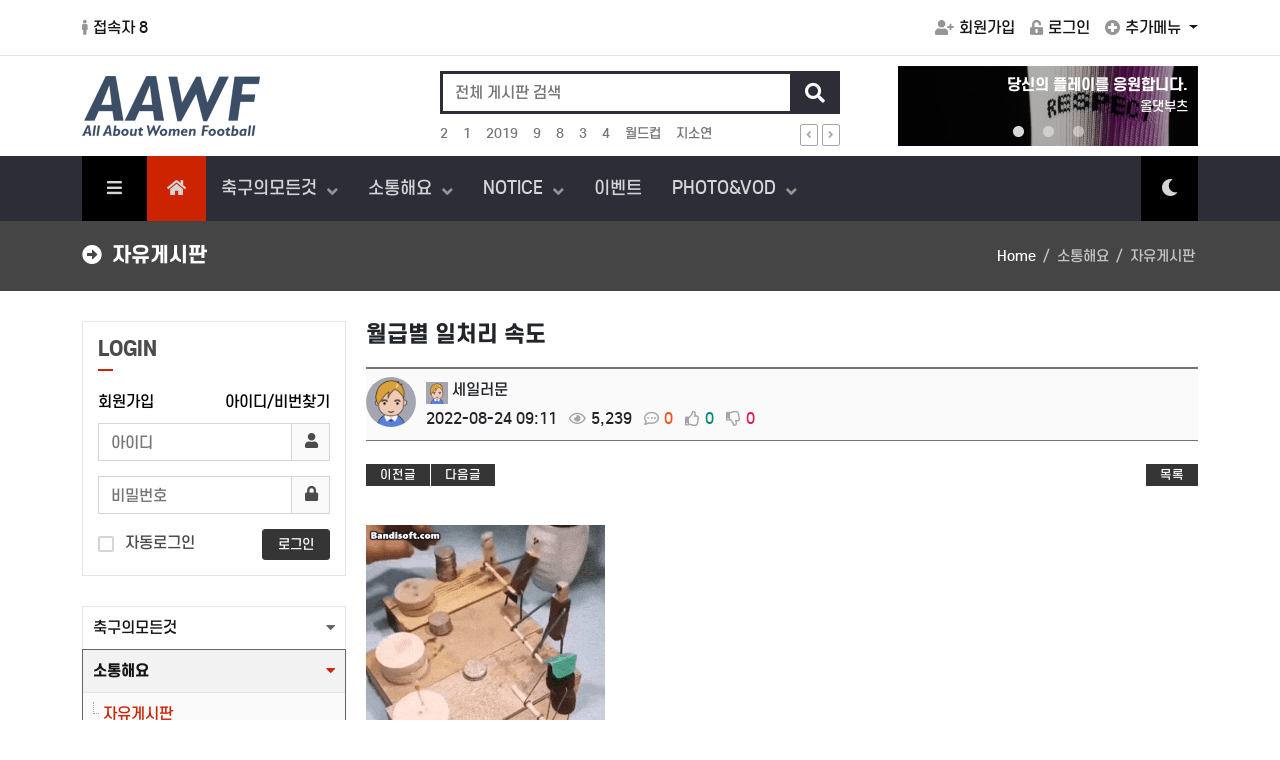

--- FILE ---
content_type: text/html; charset=utf-8
request_url: https://www.aawf.co.kr/aawf_free/367
body_size: 27081
content:
<!doctype html>
<html lang="ko">
<head>
<meta charset="utf-8">
<meta http-equiv="imagetoolbar" content="no">
<meta http-equiv="X-UA-Compatible" content="IE=Edge">
<meta name="title" content="여자축구의 모든 것::All About Woman Football" />
<meta name="description" content="여자축구의 모든 것::All About Woman Football" />

<meta property="og:id" content="https://www.aawf.co.kr" />
<meta property="og:url" content="https://www.aawf.co.kr/aawf_free/367" />
<meta property="og:type" content="website" />
<meta property="og:title" content="월급별 일처리 속도 > 자유게시판 - 여자축구의 모든 것::All About Woman Football" />
<meta property="og:locale" content="ko_KR" />
<meta property="og:site_name" content="여자축구의 모든 것::All About Woman Football" />
<meta property="og:description" content="&nbsp;"/>
<meta property="og:image" content="https://www.aawf.co.kr/data/editor/2208/thumb-9d8ab559ddfaa2847fc438ac81bd29ea_1661299879_2_600x0.gif" />
<meta property="og:image:width" content="600" />
<meta property="og:image:height" content="891" />
        
<meta name="twitter:card" content="summary">
<meta name="twitter:title" content="월급별 일처리 속도 > 자유게시판 - 여자축구의 모든 것::All About Woman Football">
<meta name="twitter:site" content="여자축구의 모든 것::All About Woman Football">
<meta name="twitter:creator" content="">
<meta name="twitter:image" content="https://www.aawf.co.kr/data/editor/2208/thumb-9d8ab559ddfaa2847fc438ac81bd29ea_1661299879_2_600x0.gif">
<meta name="twitter:description" content="&nbsp;">
        
<meta itemprop="name" content="여자축구의 모든 것::All About Woman Football">
<meta itemprop="description" content="&nbsp;">
<meta itemprop="image" content="https://www.aawf.co.kr/data/editor/2208/thumb-9d8ab559ddfaa2847fc438ac81bd29ea_1661299879_2_600x0.gif">
        
<title>월급별 일처리 속도 > 자유게시판 - 여자축구의 모든 것::All About Woman Football</title>
<link rel="stylesheet" href="https://www.aawf.co.kr/css/default.css?ver=210618">
<link rel="stylesheet" href="https://www.aawf.co.kr/theme/eb4_comm_003/plugins/bootstrap/css/bootstrap.min.css?ver=210618">
<link rel="stylesheet" href="https://www.aawf.co.kr/theme/eb4_comm_003/plugins/fontawesome5/css/fontawesome-all.min.css?ver=210618">
<link rel="stylesheet" href="https://www.aawf.co.kr/theme/eb4_comm_003/plugins/eyoom-form/css/eyoom-form.min.css?ver=210618">
<link rel="stylesheet" href="https://www.aawf.co.kr/theme/eb4_comm_003/plugins/font/S-Core_Dream/s-core-dream.css?ver=210618">
<link rel="stylesheet" href="https://www.aawf.co.kr/theme/eb4_comm_003/css/common.css?ver=210618">
<link rel="stylesheet" href="https://www.aawf.co.kr/theme/eb4_comm_003/css/style.css?ver=210618">
<link rel="stylesheet" id="mode_css" href="https://www.aawf.co.kr/theme/eb4_comm_003/css/light_mode.css?ver=210618">
<link rel="stylesheet" href="https://www.aawf.co.kr/theme/eb4_comm_003/css/custom.css?ver=210618">
<link rel="stylesheet" href="https://www.aawf.co.kr/theme/eb4_comm_003/plugins/slick/slick.min.css" type="text/css" media="screen">
<link rel="stylesheet" href="https://www.aawf.co.kr/theme/eb4_comm_003/plugins/sweetalert2/sweetalert2.min.css" type="text/css" media="screen">
<link rel="stylesheet" href="https://www.aawf.co.kr/theme/eb4_comm_003/plugins/prism/prism.min.css" type="text/css" media="screen">
<link rel="stylesheet" href="https://www.aawf.co.kr/theme/eb4_comm_003/plugins/venobox/venobox.css" type="text/css" media="screen">
<link rel="stylesheet" href="https://www.aawf.co.kr/theme/eb4_comm_003/plugins/magnific-popup/magnific-popup.min.css" type="text/css" media="screen">
<link rel="stylesheet" href="https://www.aawf.co.kr/plugin/editor/tuieditor/css/toastui-editor-viewer.min.css?ver=210618">
<!--[if lte IE 8]>
<script src="https://www.aawf.co.kr/js/html5.js"></script>
<![endif]-->
<script>
// 자바스크립트에서 사용하는 전역변수 선언
var g5_url       = "https://www.aawf.co.kr";
var g5_bbs_url   = "https://www.aawf.co.kr/bbs";
var g5_is_member = "";
var g5_is_admin  = "";
var g5_is_mobile = "";
var g5_bo_table  = "aawf_free";
var g5_sca       = "";
var g5_editor    = "tuieditor";
var g5_cookie_domain = "";
var g5_shop_url  = "https://www.aawf.co.kr/shop";
</script>
<script src="https://www.aawf.co.kr/js/jquery-1.12.4.min.js?ver=210618"></script>
<script src="https://www.aawf.co.kr/js/jquery-migrate-1.4.1.min.js?ver=210618"></script>
<script src="https://www.aawf.co.kr/js/common.js?ver=210618"></script>
<script src="https://www.aawf.co.kr/js/wrest.js?ver=210618"></script>
<script src="https://www.aawf.co.kr/js/placeholders.min.js?ver=210618"></script>
<script src="https://www.aawf.co.kr/theme/eb4_comm_003/plugins/popper/popper.min.js?ver=210618"></script>
<script src="https://www.aawf.co.kr/theme/eb4_comm_003/plugins/bootstrap/js/bootstrap.min.js?ver=210618"></script>
<script src="https://www.aawf.co.kr/plugin/editor/tuieditor/js/toastui-editor-viewer.js?ver=210618"></script>
<script src="https://www.aawf.co.kr/plugin/editor/tuieditor/js/toastui-custom-plugin.js?ver=210618"></script>
</head>

<body >

<div class="wrapper">
    <h1 id="hd-h1">월급별 일처리 속도 > 자유게시판</h1>
    <div class="to-content"><a href="#container">본문 바로가기</a></div>
    
        <header class="header-wrap page-header-wrap">
        <div class="top-header">
            <div class="container">
                <div class="row align-items-center position-relative">
                    <div class="top-header-mobile-btn">
                        <button type="button" class="navbar-toggler" data-bs-toggle="offcanvas" data-bs-target="#offcanvasLeft" aria-controls="offcanvasLeft">
                            <span class="sr-only">메뉴 버튼</span>
                            <span class="fas fa-bars"></span>
                        </button>
                    </div>
                    <div class="col-lg-6 d-none d-lg-block">
                        <ul class="top-header-nav list-unstyled thn-start">
                                                    <li>
                                
<a href="https://www.aawf.co.kr/bbs/current_connect.php"><i class="fas fa-male m-r-5"></i>접속자 8 </a>                            </li>
                                                    </ul>
                    </div>
                    <div class="col-lg-6 clearfix">
                        <ul class="top-header-nav list-unstyled thn-end">
                                                        <li><a href="https://www.aawf.co.kr/bbs/register.php"><i class="fas fa-user-plus"></i>회원가입</a></li>
                            <li><a href="https://www.aawf.co.kr/bbs/login.php"><i class="fas fa-unlock-alt"></i>로그인</a></li>
                                                        <li class="dropdown m-r-0">
                                <a class="dropdown-toggle" id="dropdownMenuButton" data-bs-toggle="dropdown" aria-expanded="false">
                                    <i class="fas fa-plus-circle"></i>추가메뉴
                                </a>
                                <div class="dropdown-menu" aria-labelledby="dropdownMenuButton">
                                    <a href="https://www.aawf.co.kr/bbs/new.php">새글</a>
                                    <a href="https://www.aawf.co.kr/bbs/faq.php">자주묻는 질문</a>
                                    <a href="https://www.aawf.co.kr/bbs/qalist.php">1:1문의</a>
                                                                    </div>
                            </li>
                        </ul>
                    </div>
                </div>
            </div>
        </div>
        <div class="header-title">
            <div class="container position-relative">
                                                <a href="https://www.aawf.co.kr" class="title-logo">
                                                                            <img src="https://www.aawf.co.kr/data/common/6GLeaylNAr37fHEsLvdGew==.png" class="site-logo" alt="여자축구의 모든 것::All About Woman Football">
                                                                        </a>
                                
                <div class="header-title-search d-none d-lg-block">
                    <form name="fsearchbox" method="get" action="https://www.aawf.co.kr/bbs/search.php" onsubmit="return fsearchbox_submit(this);" class="eyoom-form">
                    <input type="hidden" name="sfl" value="wr_subject||wr_content">
                    <input type="hidden" name="sop" value="and">
                    <label for="modal_sch_stx" class="sound_only"><strong>검색어 입력 필수</strong></label>
                    <div class="input input-button">
                        <input type="text" name="stx" id="modal_sch_stx" class="sch_stx" maxlength="20" placeholder="전체 게시판 검색">
                        <div class="button"><input type="submit"><i class="fas fa-search"></i></div>
                    </div>
                    </form>
                                                                                
<style>
.popular-comm003 {position:relative;padding-right:45px}
.popular-comm003 ul {position:relative;overflow:hidden;margin-bottom:0;height:20px}
.popular-comm003 ul:after {content:"";display:block;clear:both}
.popular-comm003 li {float:left}
.popular-comm003 li+li:before {content:"";margin-left:15px}
.popular-comm003 li a {font-size:.8125rem;color:#757575}
.popular-comm003 li a:hover {color:#000;text-decoration:underline}
.popular-comm003 .popular-controls {position:absolute;top:-1px;right:0}
.popular-comm003 .popular-controls .btn-e-xxs {padding:2px 5px}
</style>

<div class="popular-comm003">
    <h5 class="sr-only">인기검색어</h5>
    <div id="popular_comm003_sly">
        <ul class="list-unstyled">
    	                <li>
                <a href="https://www.aawf.co.kr/bbs/search.php?sfl=wr_subject&amp;sop=and&amp;stx=2" class="popular-word">
                    2                </a>
            </li>
		                <li>
                <a href="https://www.aawf.co.kr/bbs/search.php?sfl=wr_subject&amp;sop=and&amp;stx=1" class="popular-word">
                    1                </a>
            </li>
		                <li>
                <a href="https://www.aawf.co.kr/bbs/search.php?sfl=wr_subject&amp;sop=and&amp;stx=2019" class="popular-word">
                    2019                </a>
            </li>
		                <li>
                <a href="https://www.aawf.co.kr/bbs/search.php?sfl=wr_subject&amp;sop=and&amp;stx=9" class="popular-word">
                    9                </a>
            </li>
		                <li>
                <a href="https://www.aawf.co.kr/bbs/search.php?sfl=wr_subject&amp;sop=and&amp;stx=8" class="popular-word">
                    8                </a>
            </li>
		                <li>
                <a href="https://www.aawf.co.kr/bbs/search.php?sfl=wr_subject&amp;sop=and&amp;stx=3" class="popular-word">
                    3                </a>
            </li>
		                <li>
                <a href="https://www.aawf.co.kr/bbs/search.php?sfl=wr_subject&amp;sop=and&amp;stx=4" class="popular-word">
                    4                </a>
            </li>
		                <li>
                <a href="https://www.aawf.co.kr/bbs/search.php?sfl=wr_subject&amp;sop=and&amp;stx=%EC%9B%94%EB%93%9C%EC%BB%B5" class="popular-word">
                    월드컵                </a>
            </li>
		                <li>
                <a href="https://www.aawf.co.kr/bbs/search.php?sfl=wr_subject&amp;sop=and&amp;stx=%EC%A7%80%EC%86%8C%EC%97%B0" class="popular-word">
                    지소연                </a>
            </li>
		                <li>
                <a href="https://www.aawf.co.kr/bbs/search.php?sfl=wr_subject&amp;sop=and&amp;stx=gif" class="popular-word">
                    gif                </a>
            </li>
		    		            </ul>
        <div class="popular-controls">
            <button class="btn-e btn-e-xxs btn-e-brd btn-e-gray prev"><i class="fas fa-angle-left"></i></button>
            <button class="btn-e btn-e-xxs btn-e-brd btn-e-gray next"><i class="fas fa-angle-right"></i></button>
        </div>
    </div>
</div>

<script src="https://www.aawf.co.kr/theme/eb4_comm_003/plugins/sly/vendor_plugins.min.js"></script>
<script src="https://www.aawf.co.kr/theme/eb4_comm_003/plugins/sly/sly.min.js"></script>
<script>
$(function() {
    var $frame = $('#popular_comm003_sly');
    $frame.sly({
        horizontal: 1,
        itemNav: 'basic',
        smart: 1,
        mouseDragging: 1,
        touchDragging: 1,
        releaseSwing: 1,
        speed: 300,
        elasticBounds: 1,
        easing: 'easeOutExpo',
        dragHandle: 1,
        dynamicHandle: 1,
        prevPage: '.popular-comm003 .prev',
        nextPage: '.popular-comm003 .next'
    });
});
</script>                                    </div>
                
                <div class="header-title-slider d-none d-lg-block">
                                        

<style>
.ebs-comm003-head-wrap-1646704351 {position:relative;margin-bottom:30px}
.ebs-comm003-head-wrap-1646704351 .slick-dotted.slick-slider {margin-bottom:0}
.ebs-comm003-head-in {position:relative;overflow:hidden;display:none}
.ebs-comm003-head-in .ebs-comm003-head .ebs-comm003-head-item {position:relative;outline:none}
.ebs-comm003-head-in .ebs-comm003-head .ebs-comm003-head-item .ebs-comm003-head-cont {position:absolute;top:0;left:0;width:100%;height:100%;background:rgba(0, 0, 0, 0.3);padding:10px;text-align:right}
.ebs-comm003-head-in .ebs-comm003-head .ebs-comm003-head-item .ebs-comm003-head-cont h2 {padding:0;margin:0;color:#fff;font-size:.9375rem;font-weight:bold}
.ebs-comm003-head-in .ebs-comm003-head .ebs-comm003-head-item .ebs-comm003-head-cont h3 {padding:0;margin:5px 0 0;color:#fff;font-size:.8125rem}
.ebs-comm003-head-in .ebs-comm003-head .ebs-comm003-head-item img {display:block;max-width:100%;height:auto}
.ebs-comm003-head-in .ebs-comm003-head .slick-dots {bottom:10px;z-index:2}
.ebs-comm003-head-in .ebs-comm003-head .slick-dots li button:before {color:#fff;font-size:.8125rem;opacity:0.45}
.ebs-comm003-head-in .ebs-comm003-head .slick-dots li.slick-active button:before {opacity:0.85}
.ebs-comm003-head-in .ebs-comm003-head .slick-next, .ebs-comm003-head-in .ebs-comm003-head .slick-prev {width:50px;height:50px;top:50%;background:RGBA(0, 0, 0, 0.4);z-index:1;-webkit-transition:all 0.2s ease-in-out;-moz-transition:all 0.2s ease-in-out;-o-transition:all 0.2s ease-in-out;transition:all 0.2s ease-in-out}
.ebs-comm003-head-in .ebs-comm003-head .slick-next {right:5px}
.ebs-comm003-head-in .ebs-comm003-head .slick-prev {left:5px}
.ebs-comm003-head-in .ebs-comm003-head .slick-next:hover, .ebs-comm003-head-in .ebs-comm003-head .slick-prev:hover {background:RGBA(0, 0, 0, 0.5)}
.ebs-comm003-head-in .ebs-comm003-head .slick-next:before, .ebs-comm003-head-in .ebs-comm003-head .slick-prev:before {font-family:'Font Awesome\ 5 Free';font-weight:900;color:#fff;font-size:18px}
.ebs-comm003-head-in .ebs-comm003-head .slick-next:before {content:"\f054"}
.ebs-comm003-head-in .ebs-comm003-head .slick-prev:before {content:"\f053"}
</style>

<div class="ebs-comm003-head-wrap-1646704351">
    <div class="ebs-comm003-head-in">
        <div class="ebs-comm003-head">
                                <div class="ebs-comm003-head-item">
                                <a href="https://smartstore.naver.com/oyez/products/5349517269" target="_blank">
                                    <img src="https://www.aawf.co.kr/data/ebslider/eb4_comm_003/img/258f8ef9ae98bd5aec707a9f734e65ce.jpg" class="img-responsive" alt="">
                                        <div class="ebs-comm003-head-cont">
                        <h2>당신의 플레이를 응원합니다.</h2>
                        <h3>올댓부츠</h3>
                    </div>
                                                    </a>
                
                            </div>
                        <div class="ebs-comm003-head-item">
                                <a href="https://smartstore.naver.com/oyez/products/5435535817" target="_blank">
                                    <img src="https://www.aawf.co.kr/data/ebslider/eb4_comm_003/img/7a5be6818f6446adfd19127e63d371be.jpg" class="img-responsive" alt="">
                                        <div class="ebs-comm003-head-cont">
                        <h2>올댓부츠 조거팬츠</h2>
                        <h3>축구입문 필수템</h3>
                    </div>
                                                    </a>
                
                            </div>
                        <div class="ebs-comm003-head-item">
                                <a href="https://smartstore.naver.com/oyez" target="_blank">
                                    <img src="https://www.aawf.co.kr/data/ebslider/eb4_comm_003/img/c73dd0dce43fccf9139f921c7f7205b9.jpg" class="img-responsive" alt="">
                                        <div class="ebs-comm003-head-cont">
                        <h2>가성비 축구 필수템</h2>
                        <h3>올댓부츠</h3>
                    </div>
                                                    </a>
                
                            </div>
                            </div>
    </div>

    </div>

<script src="https://www.aawf.co.kr/theme/eb4_comm_003/plugins/slick/slick.min.js"></script>
<script>
$(window).load(function(){
    $('.ebs-comm003-head-wrap-1646704351 .ebs-comm003-head-in').show();
    $('.ebs-comm003-head-wrap-1646704351 .ebs-comm003-head').slick({
        slidesToShow: 1,
        arrows: false,
        dots: true,
        autoplay: true,
        autoplaySpeed: 5000
    });
});
</script>
                </div>

                <div class="header-title-mobile-btn">
                    <button type="button" class="navbar-toggler search-toggle mobile-search-btn">
                        <span class="sr-only">검색 버튼</span>
                        <span class="fas fa-search"></span>
                    </button>
                </div>
            </div>
        </div>
        <div class="nav-wrap">
            <div class="container">
                <nav class="navbar navbar-expand-lg">
                    <div class="sidebar-left offcanvas offcanvas-start" tabindex="-1" id="offcanvasLeft" aria-controls="offcanvasLeftLabel">
                        <div class="sidebar-left-content">
                            <div class="offcanvas-header">
                                <h5 class="offcanvas-title f-s-16r" id="offcanvasLeftLabel"><i class="fas fa-bars m-r-10 text-gray"></i>NAVIGATION</h5>
                                <button type="button" class="btn-close text-reset" data-bs-dismiss="offcanvas" aria-label="Close"></button>
                            </div>
                                                                                                                <ul class="navbar-nav">
                                                                                                <li class="dropdown dropdown-mega-menu d-none d-lg-block">
                                    <a data-bs-toggle="dropdown" class="nav-link dropdown-toggle" href="#"><i class="fas fa-bars"></i></a>
                                    <div class="dropdown-menu dropdown-menu-end">
                                        <ul class="mega-menu d-lg-flex">
                                                                                                                                <li class="mega-menu-col">
                                            <h5><a href="https://www.aawf.co.kr/aawf_krnews" target="_self" class="">축구의모든것</a></h5>
                                                                                                                                                                                                                                                <ul>
                                                                                                    <li>
                                                        <a href="https://www.aawf.co.kr/aawf_krnews" target="_self" class="mega-menu-item ">국내축구</a>
                                                                                                                                                                    </li>
                                                                                                                                                                                                    <li>
                                                        <a href="https://www.aawf.co.kr/aawf_glnews" target="_self" class="mega-menu-item ">해외축구</a>
                                                                                                                                                                    </li>
                                                                                                                                                                                                    <li>
                                                        <a href="https://www.aawf.co.kr/aawf_etnews" target="_self" class="mega-menu-item ">기타</a>
                                                                                                                                                                    </li>
                                                                                                                                                                                                    <li>
                                                        <a href="https://www.aawf.co.kr/aawf_amnews" target="_self" class="mega-menu-item ">생활축구</a>
                                                                                                                                                                    </li>
                                                                                                </ul>
                                                                                                                                                                                            </li>
                                                                                        <li class="mega-menu-col">
                                            <h5><a href="https://www.aawf.co.kr/aawf_free" target="_self" class="active">소통해요</a></h5>
                                                                                                                                                                                                                                                <ul>
                                                                                                    <li>
                                                        <a href="https://www.aawf.co.kr/aawf_free" target="_self" class="mega-menu-item active">자유게시판</a>
                                                                                                                                                                    </li>
                                                                                                                                                                                                    <li>
                                                        <a href="https://www.aawf.co.kr/aawf_fun" target="_self" class="mega-menu-item ">유머게시판</a>
                                                                                                                                                                    </li>
                                                                                                                                                                                                    <li>
                                                        <a href="https://www.aawf.co.kr/aawf_infomain" target="_self" class="mega-menu-item ">정보게시판</a>
                                                                                                                                                                    </li>
                                                                                                </ul>
                                                                                                                                                                                            </li>
                                                                                        <li class="mega-menu-col">
                                            <h5><a href="https://www.aawf.co.kr/aawf_notice" target="_self" class="">NOTICE</a></h5>
                                                                                                                                                                                                                                                <ul>
                                                                                                    <li>
                                                        <a href="https://www.aawf.co.kr/aawf_notice" target="_self" class="mega-menu-item ">공지사항</a>
                                                                                                                                                                    </li>
                                                                                                                                                                                                    <li>
                                                        <a href="https://www.aawf.co.kr/aawf_qna" target="_self" class="mega-menu-item ">질문게시판</a>
                                                                                                                                                                    </li>
                                                                                                                                                                                                    <li>
                                                        <a href="https://www.aawf.co.kr/aawf_tip" target="_self" class="mega-menu-item ">건의/신고/안내</a>
                                                                                                                                                                    </li>
                                                                                                </ul>
                                                                                                                                                                                            </li>
                                                                                        <li class="mega-menu-col">
                                            <h5><a href="https://www.aawf.co.kr/aawf_event" target="_self" class="">이벤트</a></h5>
                                                                                                                                            </li>
                                                                                        <li class="mega-menu-col">
                                            <h5><a href="https://www.aawf.co.kr/aawf_photo" target="_self" class="">PHOTO&VOD</a></h5>
                                                                                                                                                                                                                                                <ul>
                                                                                                    <li>
                                                        <a href="https://www.aawf.co.kr/aawf_photo" target="_self" class="mega-menu-item ">PHOTO</a>
                                                                                                                                                                    </li>
                                                                                                                                                                                                    <li>
                                                        <a href="https://www.aawf.co.kr/aawf_video" target="_self" class="mega-menu-item ">VOD</a>
                                                                                                                                                                    </li>
                                                                                                </ul>
                                                                                                                                                                                            </li>
                                                                                                                            </ul>
                                    </div>
                                </li>
                                                                <li class="navbar-nav-home">
                                    <a href="https://www.aawf.co.kr" class="nav-link"><i class="fas fa-home hidden-sm hidden-xs"></i><span class="visible-sm visible-xs">HOME1</span></a>
                                </li>
                                                                                                <li class="dropdown">
                                    <a href="https://www.aawf.co.kr/aawf_krnews" target="_self" class="dropdown-toggle nav-link">
                                                                                축구의모든것                                    </a>
                                                                        <a href="#" class="cate-dropdown-open dorpdown-toggle " data-bs-toggle="dropdown"></a>
                                                                                                                                                                                                                        <div class="dropdown-menu ">
                                        <ul>
                                                                            <li class="dropdown-submenu">
                                            <a href="https://www.aawf.co.kr/aawf_krnews" target="_self" class="dropdown-item nav-link ">
                                                <span class="submenu-marker"></span>
                                                                                                국내축구                                                                                                                                            </a>
                                                                                                                                </li>
                                                                                                                                                    <li class="dropdown-submenu">
                                            <a href="https://www.aawf.co.kr/aawf_glnews" target="_self" class="dropdown-item nav-link ">
                                                <span class="submenu-marker"></span>
                                                                                                해외축구                                                                                                                                            </a>
                                                                                                                                </li>
                                                                                                                                                    <li class="dropdown-submenu">
                                            <a href="https://www.aawf.co.kr/aawf_etnews" target="_self" class="dropdown-item nav-link ">
                                                <span class="submenu-marker"></span>
                                                                                                기타                                                                                                                                            </a>
                                                                                                                                </li>
                                                                                                                                                    <li class="dropdown-submenu">
                                            <a href="https://www.aawf.co.kr/aawf_amnews" target="_self" class="dropdown-item nav-link ">
                                                <span class="submenu-marker"></span>
                                                                                                생활축구                                                                                                                                            </a>
                                                                                                                                </li>
                                                                            </ul>
                                    </div>
                                                                                                                                            </li>
                                                                <li class="dropdown">
                                    <a href="https://www.aawf.co.kr/aawf_free" target="_self" class="dropdown-toggle nav-link">
                                                                                소통해요                                    </a>
                                                                        <a href="#" class="cate-dropdown-open dorpdown-toggle show" data-bs-toggle="dropdown"></a>
                                                                                                                                                                                                                        <div class="dropdown-menu show">
                                        <ul>
                                                                            <li class="dropdown-submenu">
                                            <a href="https://www.aawf.co.kr/aawf_free" target="_self" class="dropdown-item nav-link active">
                                                <span class="submenu-marker"></span>
                                                                                                자유게시판                                                                                                                                            </a>
                                                                                                                                </li>
                                                                                                                                                    <li class="dropdown-submenu">
                                            <a href="https://www.aawf.co.kr/aawf_fun" target="_self" class="dropdown-item nav-link ">
                                                <span class="submenu-marker"></span>
                                                                                                유머게시판                                                                                                                                            </a>
                                                                                                                                </li>
                                                                                                                                                    <li class="dropdown-submenu">
                                            <a href="https://www.aawf.co.kr/aawf_infomain" target="_self" class="dropdown-item nav-link ">
                                                <span class="submenu-marker"></span>
                                                                                                정보게시판                                                                                                                                            </a>
                                                                                                                                </li>
                                                                            </ul>
                                    </div>
                                                                                                                                            </li>
                                                                <li class="dropdown">
                                    <a href="https://www.aawf.co.kr/aawf_notice" target="_self" class="dropdown-toggle nav-link">
                                                                                NOTICE                                    </a>
                                                                        <a href="#" class="cate-dropdown-open dorpdown-toggle " data-bs-toggle="dropdown"></a>
                                                                                                                                                                                                                        <div class="dropdown-menu ">
                                        <ul>
                                                                            <li class="dropdown-submenu">
                                            <a href="https://www.aawf.co.kr/aawf_notice" target="_self" class="dropdown-item nav-link ">
                                                <span class="submenu-marker"></span>
                                                                                                공지사항                                                                                                                                            </a>
                                                                                                                                </li>
                                                                                                                                                    <li class="dropdown-submenu">
                                            <a href="https://www.aawf.co.kr/aawf_qna" target="_self" class="dropdown-item nav-link ">
                                                <span class="submenu-marker"></span>
                                                                                                질문게시판                                                                                                                                            </a>
                                                                                                                                </li>
                                                                                                                                                    <li class="dropdown-submenu">
                                            <a href="https://www.aawf.co.kr/aawf_tip" target="_self" class="dropdown-item nav-link ">
                                                <span class="submenu-marker"></span>
                                                                                                건의/신고/안내                                                                                                                                            </a>
                                                                                                                                </li>
                                                                            </ul>
                                    </div>
                                                                                                                                            </li>
                                                                <li class="dropdown">
                                    <a href="https://www.aawf.co.kr/aawf_event" target="_self" class="dropdown-toggle nav-link">
                                                                                이벤트                                    </a>
                                                                                                                                            </li>
                                                                <li class="dropdown">
                                    <a href="https://www.aawf.co.kr/aawf_photo" target="_self" class="dropdown-toggle nav-link">
                                                                                PHOTO&VOD                                    </a>
                                                                        <a href="#" class="cate-dropdown-open dorpdown-toggle " data-bs-toggle="dropdown"></a>
                                                                                                                                                                                                                        <div class="dropdown-menu ">
                                        <ul>
                                                                            <li class="dropdown-submenu">
                                            <a href="https://www.aawf.co.kr/aawf_photo" target="_self" class="dropdown-item nav-link ">
                                                <span class="submenu-marker"></span>
                                                                                                PHOTO                                                                                                                                            </a>
                                                                                                                                </li>
                                                                                                                                                    <li class="dropdown-submenu">
                                            <a href="https://www.aawf.co.kr/aawf_video" target="_self" class="dropdown-item nav-link ">
                                                <span class="submenu-marker"></span>
                                                                                                VOD                                                                                                                                            </a>
                                                                                                                                </li>
                                                                            </ul>
                                    </div>
                                                                                                                                            </li>
                                                                                                                                <li class="darkmode-menu">
                                    <a href="javascript:void(0);" class="nav-link dark-mode-btn">
                                                                                <i class="fas fa-moon"></i><span>다크모드</span>
                                                                            </a>
                                </li>
                                                            </ul>
                        </div>
                    </div>
                </nav>
            </div>
        </div>
    </header>
    
    <div class="basic-body page-body">
                        <div class="page-title-wrap">
            <div class="container">
                            <h2>
                                        <i class="fas fa-arrow-alt-circle-right m-r-10"></i>자유게시판                                    </h2>
                                <div class="sub-breadcrumb-wrap">
                    <ul class="sub-breadcrumb hidden-xs">
                        <li><a href='https://www.aawf.co.kr'>Home</a></li><li >소통해요</li><li class='active'>자유게시판</li>                    </ul>
                </div>
                                        </div>
        </div>
                        <div class="container">
                        <div class="main-wrap">
                
<aside class="basic-body-side left-side">
    <div class="sidebar-user offcanvas offcanvas-end" tabindex="-1" id="offcanvasUserRight" aria-labelledby="offcanvasUserRightLabel">
        <div class="offcanvas-header">
            <h5 class="offcanvas-title f-s-16r" id="offcanvasUserRightLabel"><i class="far fa-user text-gray"></i> 회원 사이드바</h5>
            <button type="button" class="btn-close text-reset" data-bs-dismiss="offcanvas" aria-label="Close"></button>
        </div>
        <div class="side-contents">
                                    
<style>
.ol-before {position:relative;display:block;background:#fff;border:1px solid #e5e5e5;padding:15px;margin-bottom:30px}
.ol-account {margin-bottom:10px}
.ol-account a:hover {color:#000;text-decoration:underline}
</style>

<div class="ol-before">
    <form name="foutlogin" action="https://www.aawf.co.kr/bbs/login_check.php" onsubmit="return fhead_submit(this);" method="post" autocomplete="off" class="eyoom-form">
        <input type="hidden" name="url" value="https%3A%2F%2Fwww.aawf.co.kr%2Faawf_free%2F367">

        <div class="headline-short">
            <h5><strong>LOGIN</strong></h5>
        </div>
        <div class="ol-account">
            <span class="float-start"><a href="https://www.aawf.co.kr/bbs/register.php">회원가입</a></span>
            <span class="float-end">
                <a href="https://www.aawf.co.kr/bbs/password_lost.php">아이디/비번찾기</a>
            </span>
            <div class="clearfix"></div>
        </div>
        <section>
            <label class="input">
                <i class="icon-append fa fa-user"></i>
                <input type="text" id="ol_id" name="mb_id" required maxlength="20" placeholder="아이디">
            </label>
        </section>
        <section>
            <label class="input">
                <i class="icon-append fa fa-lock"></i>
                <input type="password" name="mb_password" id="ol_pw" required maxlength="20" placeholder="비밀번호">
            </label>
        </section>
        <div class="width-50 float-start">
            <label class="checkbox"><input type="checkbox" name="auto_login" value="1" id="auto_login"><i></i><span>자동로그인</span></label>
        </div>
        <div class="width-50 float-end text-end">
            <button id="ol_submit" class="btn-e btn-e-md btn-e-dark" type="submit">로그인</button>
        </div>
        <div class="clearfix"></div>

            </form>
</div>

<script src="https://www.aawf.co.kr/theme/eb4_comm_003/plugins/sweetalert2/sweetalert2.min.js"></script>
<script>
$omi = $('#ol_id');
$omp = $('#ol_pw');
$omi_label = $('#ol_idlabel');
$omi_label.addClass('ol_idlabel');
$omp_label = $('#ol_pwlabel');
$omp_label.addClass('ol_pwlabel');

$(function() {
    $omi.focus(function() {
        $omi_label.css('visibility','hidden');
    });
    $omp.focus(function() {
        $omp_label.css('visibility','hidden');
    });
    $omi.blur(function() {
        $this = $(this);
        if ($this.attr('id') == "ol_id" && $this.attr('value') == "") $omi_label.css('visibility','visible');
    });
    $omp.blur(function() {
        $this = $(this);
        if ($this.attr('id') == "ol_pw" && $this.attr('value') == "") $omp_label.css('visibility','visible');
    });

    $("#auto_login").click(function(){
        if ($(this).is(":checked")) {
            Swal.fire({
                title: "알림",
                html: "<div class='alert alert-warning text-start word-break-keep-all'>자동로그인을 사용하시면 다음부터 회원아이디와 비밀번호를 입력하실 필요가 없습니다.<br>공공장소에서는 개인정보가 유출될 수 있으니 사용을 자제하여 주십시오.</div><span>자동로그인을 사용하시겠습니까?</span>",
                icon: "warning",
                showCancelButton: true,
                confirmButtonColor: "#e53935",
                confirmButtonText: "확인",
                cancelButtonText: "취소"
            }).then((result) => {
                if (result.isConfirmed) {
                    $("#auto_login").attr("checked");
                } else {
                    $("#auto_login").removeAttr("checked");
                }
            });
        }
    });
});

function fhead_submit(f) {
    if (f.mb_id.value == '' || f.mb_id.value == $("#ol_id").attr("placeholder")) {
        alert("아이디를 입력해 주세요.");
        f.mb_id.select();
        f.mb_id.focus();
        return false;
    }
    if (f.mb_password.value == '' || f.mb_password.value == $("#ol_pw").attr("placeholder")) {
        alert("비밀번호를 입력해 주세요.");
        f.mb_password.select();
        f.mb_password.focus();
        return false;
    }
    return true;
}
</script>                            
                                                <ul class="sidebar-nav-e1 m-b-30" id="sidebar-menu1">
                                                <li class="sidebar-nav-item submenu ">
                    <a data-bs-toggle="collapse" href="#menu1-1001" role="button" aria-expanded="false" aria-controls="menu1-1001">
                        축구의모든것                    </a>
                                                                                                    <ul id="menu1-1001" class="collapse " data-bs-parent="#sidebar-menu1">
                                            <li class="sidebar-nav-item  ">
                            <a href="https://www.aawf.co.kr/aawf_krnews" target="_self">
                                국내축구                            </a>
                                                                                </li>
                                                                                    <li class="sidebar-nav-item  ">
                            <a href="https://www.aawf.co.kr/aawf_glnews" target="_self">
                                해외축구                            </a>
                                                                                </li>
                                                                                    <li class="sidebar-nav-item  ">
                            <a href="https://www.aawf.co.kr/aawf_etnews" target="_self">
                                기타                            </a>
                                                                                </li>
                                                                                    <li class="sidebar-nav-item  ">
                            <a href="https://www.aawf.co.kr/aawf_amnews" target="_self">
                                생활축구                            </a>
                                                                                </li>
                                        </ul>
                                                                            </li>
                                <li class="sidebar-nav-item submenu active">
                    <a data-bs-toggle="collapse" href="#menu1-2003" role="button" aria-expanded="false" aria-controls="menu1-2003">
                        소통해요                    </a>
                                                                                                    <ul id="menu1-2003" class="collapse show" data-bs-parent="#sidebar-menu1">
                                            <li class="sidebar-nav-item  active">
                            <a href="https://www.aawf.co.kr/aawf_free" target="_self">
                                자유게시판                            </a>
                                                                                </li>
                                                                                    <li class="sidebar-nav-item  ">
                            <a href="https://www.aawf.co.kr/aawf_fun" target="_self">
                                유머게시판                            </a>
                                                                                </li>
                                                                                    <li class="sidebar-nav-item  ">
                            <a href="https://www.aawf.co.kr/aawf_infomain" target="_self">
                                정보게시판                            </a>
                                                                                </li>
                                        </ul>
                                                                            </li>
                                <li class="sidebar-nav-item submenu ">
                    <a data-bs-toggle="collapse" href="#menu1-3004" role="button" aria-expanded="false" aria-controls="menu1-3004">
                        NOTICE                    </a>
                                                                                                    <ul id="menu1-3004" class="collapse " data-bs-parent="#sidebar-menu1">
                                            <li class="sidebar-nav-item  ">
                            <a href="https://www.aawf.co.kr/aawf_notice" target="_self">
                                공지사항                            </a>
                                                                                </li>
                                                                                    <li class="sidebar-nav-item  ">
                            <a href="https://www.aawf.co.kr/aawf_qna" target="_self">
                                질문게시판                            </a>
                                                                                </li>
                                                                                    <li class="sidebar-nav-item  ">
                            <a href="https://www.aawf.co.kr/aawf_tip" target="_self">
                                건의/신고/안내                            </a>
                                                                                </li>
                                        </ul>
                                                                            </li>
                                <li class="sidebar-nav-item  ">
                    <a href="https://www.aawf.co.kr/aawf_event" target="_self">
                        이벤트                    </a>
                                                        </li>
                                <li class="sidebar-nav-item submenu ">
                    <a data-bs-toggle="collapse" href="#menu1-5002" role="button" aria-expanded="false" aria-controls="menu1-5002">
                        PHOTO&VOD                    </a>
                                                                                                    <ul id="menu1-5002" class="collapse " data-bs-parent="#sidebar-menu1">
                                            <li class="sidebar-nav-item  ">
                            <a href="https://www.aawf.co.kr/aawf_photo" target="_self">
                                PHOTO                            </a>
                                                                                </li>
                                                                                    <li class="sidebar-nav-item  ">
                            <a href="https://www.aawf.co.kr/aawf_video" target="_self">
                                VOD                            </a>
                                                                                </li>
                                        </ul>
                                                                            </li>
                                            </ul>
                                        
                        

<style>
.newpost-latest {position:relative;font-size:.9375rem;margin:0 0 30px}
.newpost-latest .nav-tabs {border:1px solid #e5e5e5;border-bottom:0}
.newpost-latest .nav-tabs li:first-child:nth-last-child(1) {width:100%;display:none}
.newpost-latest .nav-tabs li:first-child:nth-last-child(2), .newpost-latest .nav-tabs li:first-child:nth-last-child(2) ~ li {width:50%}
.newpost-latest .nav-tabs li:first-child:nth-last-child(3), .newpost-latest .nav-tabs li:first-child:nth-last-child(3) ~ li {width:33.3333%}
.newpost-latest .nav-tabs li a {display:block;text-align:center;margin-right:0;margin-left:-1px;background:#f5f5f5;color:#959595;border:1px solid #e5e5e5;padding:8px 5px;font-size:.9375rem;border-top:0}
.newpost-latest .nav-tabs li:first-child a {margin-left:0;border-left:0}
.newpost-latest .nav-tabs li:last-child a {border-right:0}
.newpost-latest .nav-tabs li a:hover {background:#fff;border-bottom:1px solid #e5e5e5}
.newpost-latest .nav-tabs li a.active {z-index:1;background:#fff;color:#000;border-bottom:1px solid transparent}
.newpost-latest .nav-tabs li .cursor-pointer:hover {cursor:pointer}
.newpost-latest .tab-content {position:relative;border:1px solid #e5e5e5;border-top:0;padding:10px;background:#fff}
.newpost-latest .tab-content ul {margin-bottom:0}
.newpost-latest .tab-content li {position:relative;padding:3px 0}
.newpost-latest .tab-content li.no-latest {width:100%}
.newpost-latest .tab-content .newpost-subj {position:relative;width:65%;padding-right:5px;padding-left:0;display:block;text-overflow:ellipsis;white-space:nowrap;word-wrap:normal;overflow:hidden;float:left}
.newpost-latest .tab-content .newpost-new-icon {position:relative;display:inline-block;width:18px;height:14px;background-color:#cc2300;margin-right:2px}
.newpost-latest .tab-content .newpost-new-icon:before {content:"";position:absolute;top:4px;left:5px;width:2px;height:6px;background-color:#fff}
.newpost-latest .tab-content .newpost-new-icon:after {content:"";position:absolute;top:4px;right:5px;width:2px;height:6px;background-color:#fff}
.newpost-latest .tab-content .newpost-new-icon b {position:absolute;top:3px;left:8px;width:2px;height:8px;background-color:#fff;transform:rotate(-60deg)}
.newpost-latest .tab-content .newpost-reply {display:inline-block;width:7px;height:12px;border-left:1px dotted #959595;border-bottom:1px dotted #959595;margin-right:3px}
.newpost-latest .tab-content .newpost-comment {display:block;position:absolute;top:0;right:5px;color:#f4511e;background:#fff;padding-left:5px}
.newpost-latest .tab-content .newpost-bo-subj {color:#959595;margin-right:3px}
.newpost-latest .tab-content .newpost-member {position:relative;display:block;white-space:nowrap;word-wrap:normal;overflow:hidden;width:35%;float:left;text-align:right;padding-right:22px}
.newpost-latest .tab-content .newpost-photo {position:absolute;top:0;right:0}
.newpost-latest .tab-content .newpost-photo img {position:absolute;top:2px;right:0;width:17px;height:17px}
.newpost-latest .tab-content .newpost-photo .newpost-user-icon {color:#959595;background-color:#fff}
.newpost-latest .tab-content .newpost-nick {color:#959595}
.newpost-latest .tab-content a:hover .newpost-subj {color:#000;text-decoration:underline}
.newpost-latest .tab-content a:hover .newpost-nick {color:#000}
.newpost-latest .tab-content li a[href*="#"] {cursor:not-allowed}
.newpost-latest .tab-content li a[href*="#"]:hover .newpost-subj {text-decoration:none}
.newpost-latest .tab-content li .blind-subj {color:#a5a5a5}
</style>

<div class="newpost-latest">
    <ul class="nav nav-tabs eblatest-newpost-tabs">
                <li><a href="#newpost-tlb-1547984235-1" data-bs-toggle="tab"  class="active ">새글</a></li>
                <li><a href="#newpost-tlb-1547984235-2" data-bs-toggle="tab"  class="last ">새댓글</a></li>
            </ul>
    <div class="tab-content">
                <div class="tab-pane active in" id="newpost-tlb-1547984235-1">
            <ul class="list-unstyled">
                                <li>
                    <a href="https://www.aawf.co.kr/aawf_infomain/37">
                        <div class="newpost-subj tooltips" data-bs-toggle="tooltip" data-bs-placement="top" title="2026-01-16 20:48">
                            
                                                                                    
                            
                            
                            각종서류위조 제작 전문                        </div>

                                                <div class="newpost-member">
                            <span class="newpost-nick">휘발유</span>
                                                        <span class="newpost-photo">
                                                                <img src="https://www.aawf.co.kr/data/member/ch/chifanlema123.gif?1768563940" width="22" height="22">                                                            </span>
                                                    </div>
                                                <div class="clearfix"></div>
                    </a>
                </li>
                                <li>
                    <a href="https://www.aawf.co.kr/aawf_fun/105">
                        <div class="newpost-subj tooltips" data-bs-toggle="tooltip" data-bs-placement="top" title="2026-01-16 20:48">
                            
                                                                                    
                            
                            
                            각종서류위조 제작 전문                        </div>

                                                <div class="newpost-member">
                            <span class="newpost-nick">휘발유</span>
                                                        <span class="newpost-photo">
                                                                <img src="https://www.aawf.co.kr/data/member/ch/chifanlema123.gif?1768563940" width="22" height="22">                                                            </span>
                                                    </div>
                                                <div class="clearfix"></div>
                    </a>
                </li>
                                <li>
                    <a href="https://www.aawf.co.kr/aawf_free/492">
                        <div class="newpost-subj tooltips" data-bs-toggle="tooltip" data-bs-placement="top" title="2026-01-16 20:46">
                            
                                                                                    
                            
                            
                            각종서류위조 제작 전문                        </div>

                                                <div class="newpost-member">
                            <span class="newpost-nick">휘발유</span>
                                                        <span class="newpost-photo">
                                                                <img src="https://www.aawf.co.kr/data/member/ch/chifanlema123.gif?1768563940" width="22" height="22">                                                            </span>
                                                    </div>
                                                <div class="clearfix"></div>
                    </a>
                </li>
                                <li>
                    <a href="https://www.aawf.co.kr/aawf_krnews/406">
                        <div class="newpost-subj tooltips" data-bs-toggle="tooltip" data-bs-placement="top" title="2026-01-11 14:41">
                            
                                                                                    
                            
                            
                            베트남 1차콜 맴버 모집(본사급구)✨                        </div>

                                                <div class="newpost-member">
                            <span class="newpost-nick">이선경</span>
                                                        <span class="newpost-photo">
                                                                <img src="https://www.aawf.co.kr/data/member/tk/tkskdl188.gif?1767864757" width="22" height="22">                                                            </span>
                                                    </div>
                                                <div class="clearfix"></div>
                    </a>
                </li>
                                <li>
                    <a href="https://www.aawf.co.kr/aawf_free/491">
                        <div class="newpost-subj tooltips" data-bs-toggle="tooltip" data-bs-placement="top" title="2026-01-10 14:32">
                            
                                                                                    
                            
                            
                            ❣️ 2026년 돈 많이 벌고 잘 살아보실분 연락 주세요❣️                        </div>

                                                <div class="newpost-member">
                            <span class="newpost-nick">이선경</span>
                                                        <span class="newpost-photo">
                                                                <img src="https://www.aawf.co.kr/data/member/tk/tkskdl188.gif?1767864757" width="22" height="22">                                                            </span>
                                                    </div>
                                                <div class="clearfix"></div>
                    </a>
                </li>
                                <li>
                    <a href="https://www.aawf.co.kr/aawf_free/490">
                        <div class="newpost-subj tooltips" data-bs-toggle="tooltip" data-bs-placement="top" title="2026-01-08 18:41">
                            
                                                                                    
                            
                            
                            [구인]ㅂㅔ트남TM사무실에서 함께할팀원모집합니다/경력무관                        </div>

                                                <div class="newpost-member">
                            <span class="newpost-nick">유팀장</span>
                                                        <span class="newpost-photo">
                                                                <img src="https://www.aawf.co.kr/data/member/so/sodksl09.gif?1767865240" width="22" height="22">                                                            </span>
                                                    </div>
                                                <div class="clearfix"></div>
                    </a>
                </li>
                                <li>
                    <a href="https://www.aawf.co.kr/aawf_infomain/36">
                        <div class="newpost-subj tooltips" data-bs-toggle="tooltip" data-bs-placement="top" title="2026-01-08 18:41">
                            
                                                                                    
                            
                            
                            [구인]ㅂㅔ트남TM사무실에서 함께할팀원모집합니다/경력무관                        </div>

                                                <div class="newpost-member">
                            <span class="newpost-nick">유팀장</span>
                                                        <span class="newpost-photo">
                                                                <img src="https://www.aawf.co.kr/data/member/so/sodksl09.gif?1767865240" width="22" height="22">                                                            </span>
                                                    </div>
                                                <div class="clearfix"></div>
                    </a>
                </li>
                                <li>
                    <a href="https://www.aawf.co.kr/aawf_amnews/65">
                        <div class="newpost-subj tooltips" data-bs-toggle="tooltip" data-bs-placement="top" title="2026-01-08 18:36">
                            
                                                                                    
                            
                            
                            ❣️ 2026년 돈 많이 벌고 잘 살아보실분 연락 주세요❣️                        </div>

                                                <div class="newpost-member">
                            <span class="newpost-nick">이선경</span>
                                                        <span class="newpost-photo">
                                                                <img src="https://www.aawf.co.kr/data/member/tk/tkskdl188.gif?1767864757" width="22" height="22">                                                            </span>
                                                    </div>
                                                <div class="clearfix"></div>
                    </a>
                </li>
                                <li>
                    <a href="https://www.aawf.co.kr/aawf_etnews/14">
                        <div class="newpost-subj tooltips" data-bs-toggle="tooltip" data-bs-placement="top" title="2026-01-08 18:35">
                            
                                                                                    
                            
                            
                            ❣️ 2026년 돈 많이 벌고 잘 살아보실분 연락 주세요❣️                        </div>

                                                <div class="newpost-member">
                            <span class="newpost-nick">이선경</span>
                                                        <span class="newpost-photo">
                                                                <img src="https://www.aawf.co.kr/data/member/tk/tkskdl188.gif?1767864757" width="22" height="22">                                                            </span>
                                                    </div>
                                                <div class="clearfix"></div>
                    </a>
                </li>
                                <li>
                    <a href="https://www.aawf.co.kr/aawf_krnews/405">
                        <div class="newpost-subj tooltips" data-bs-toggle="tooltip" data-bs-placement="top" title="2026-01-08 18:35">
                            
                                                                                    
                            
                            
                            ❣️ 2026년 돈 많이 벌고 잘 살아보실분 연락 주세요❣️                        </div>

                                                <div class="newpost-member">
                            <span class="newpost-nick">이선경</span>
                                                        <span class="newpost-photo">
                                                                <img src="https://www.aawf.co.kr/data/member/tk/tkskdl188.gif?1767864757" width="22" height="22">                                                            </span>
                                                    </div>
                                                <div class="clearfix"></div>
                    </a>
                </li>
                            </ul>
                    </div>
                <div class="tab-pane  in" id="newpost-tlb-1547984235-2">
            <ul class="list-unstyled">
                                <p class="text-center text-gray m-t-10"><i class="fas fa-exclamation-circle"></i> 최신글이 없습니다.</p>
                            </ul>
                    </div>
        
            </div>
</div>

<script>
$(document).ready(function() {
    $('.eblatest-newpost-tabs li a').hover(function (e) {
        e.preventDefault()
        $(this).tab('show');
    });

    $('.eblatest-newpost-tabs li a').click(function (e) {
        return true;
    });

    $('.eblatest-newpost-tabs li a').on("click",function (e) {
        if ($(this).attr("data-href")) {
            window.location.href = $(this).attr("data-href");
        }
    });
});
</script>
                        
                        

<style>
.ebs-comm003-side-wrap-1647220405 {position:relative;margin-bottom:30px}
.ebs-comm003-side-wrap-1647220405 .slick-dotted.slick-slider {margin-bottom:0}
.ebs-comm003-side-in {position:relative;overflow:hidden;display:none}
.ebs-comm003-side-in .ebs-comm003-side .ebs-comm003-side-item {position:relative;outline:none}
.ebs-comm003-side-in .ebs-comm003-side .ebs-comm003-side-item .ebs-comm003-side-cont {position:absolute;bottom:0;left:0;width:100%;height:50%;background:rgba(0, 0, 0, 0.5);padding:10px;text-align:left}
.ebs-comm003-side-in .ebs-comm003-side .ebs-comm003-side-item .ebs-comm003-side-cont h2 {padding:0;margin:0;color:#fff;font-size:1.25rem;font-weight:700}
.ebs-comm003-side-in .ebs-comm003-side .ebs-comm003-side-item .ebs-comm003-side-cont h3 {padding:0;margin:5px 0 0;color:#fff;font-size:1.0625rem}
.ebs-comm003-side-in .ebs-comm003-side .ebs-comm003-side-item .ebs-comm003-side-cont p {padding:0;margin:5px 0 0;color:#fff;font-size:.9375rem}
.ebs-comm003-side-in .ebs-comm003-side .ebs-comm003-side-item .ebs-comm003-side-cont .btn-e {margin-top:10px}
.ebs-comm003-side-in .ebs-comm003-side .ebs-comm003-side-item img {display:block;max-width:100%;height:auto}
.ebs-comm003-side-in .ebs-comm003-side .slick-dots {bottom:10px;z-index:2}
.ebs-comm003-side-in .ebs-comm003-side .slick-dots li button:before {color:#fff;font-size:14px;opacity:0.45}
.ebs-comm003-side-in .ebs-comm003-side .slick-dots li.slick-active button:before {opacity:0.85}
.ebs-comm003-side-in .ebs-comm003-side .slick-next, .ebs-comm003-side-in .ebs-comm003-side .slick-prev {width:24px;height:36px;top:23px;background:RGBA(0, 0, 0, 0.7);z-index:1;-webkit-transition:all 0.2s ease-in-out;transition:all 0.2s ease-in-out}
.ebs-comm003-side-in .ebs-comm003-side .slick-next {right:5px}
.ebs-comm003-side-in .ebs-comm003-side .slick-prev {left:inherit;right:30px}
.ebs-comm003-side-in .ebs-comm003-side .slick-next:hover, .ebs-comm003-side-in .ebs-comm003-side .slick-prev:hover {background:RGBA(0, 0, 0, 0.9)}
.ebs-comm003-side-in .ebs-comm003-side .slick-next:before, .ebs-comm003-side-in .ebs-comm003-side .slick-prev:before {font-family:'Font Awesome\ 5 Free';font-weight:900;color:#fff;font-size:12px}
.ebs-comm003-side-in .ebs-comm003-side .slick-next:before {content:"\f105"}
.ebs-comm003-side-in .ebs-comm003-side .slick-prev:before {content:"\f104"}
@media (max-width:767px) {
    .ebs-comm003-side-in .ebs-comm003-side .ebs-comm003-side-item {padding:0}
    .ebs-comm003-side-in .ebs-comm003-side .ebs-comm003-side-item .ebs-comm003-side-cont {height:170px;padding:10px}
    .ebs-comm003-side-in .ebs-comm003-side .ebs-comm003-side-item .ebs-comm003-side-cont h3 {font-size:16px}
    .ebs-comm003-side-in .ebs-comm003-side .ebs-comm003-side-item .ebs-comm003-side-cont h2 {font-size:20px;margin-top:10px}
    .ebs-comm003-side-in .ebs-comm003-side .ebs-comm003-side-item .ebs-comm003-side-cont p {display:none}
}
</style>

<div class="ebs-comm003-side-wrap-1647220405">
    <div class="ebs-comm003-side-in">
        <div class="ebs-comm003-side">
                                <div class="ebs-comm003-side-item">
                <img src="https://www.aawf.co.kr/data/ebslider/eb4_comm_003/img/87e1f5375b745e256f23ac5479fab4bd.jpg" class="img-responsive" alt="">
                                <div class="ebs-comm003-side-cont">
                                        <h2>ATB 에센셜 쇼츠</h2>
                                                            <h3>37% SALE</h3>
                                                            <p>가성비 축구 용품</p>
                                                            <a href="https://smartstore.naver.com/oyez/products/6668440813" target="_blank" class="btn-e btn-e-lg btn-e-crimson">바로가기 <i class="fas fa-plus"></i></a>
                                    </div>
                                
                            </div>
                        <div class="ebs-comm003-side-item">
                <img src="https://www.aawf.co.kr/data/ebslider/eb4_comm_003/img/ce19ade12fc581a1902cc69f2f2d2c95.jpg" class="img-responsive" alt="">
                                <div class="ebs-comm003-side-cont">
                                        <h2>ATB 에센셜 롱팬츠</h2>
                                                            <h3>40% SALE</h3>
                                                            <p>고급 소재, 최고의 핏</p>
                                                            <a href="https://smartstore.naver.com/oyez/products/6668425522" target="_blank" class="btn-e btn-e-lg btn-e-crimson">바로가기 <i class="fas fa-plus"></i></a>
                                    </div>
                                
                            </div>
                        <div class="ebs-comm003-side-item">
                <img src="https://www.aawf.co.kr/data/ebslider/eb4_comm_003/img/5cd46afb010ea371112c40dfc0bcde96.jpg" class="img-responsive" alt="">
                                <div class="ebs-comm003-side-cont">
                                        <h2>당신을 감동 시키는 콜라보</h2>
                                                            <h3>ATB&데스포르치</h3>
                                                            <p>한정판 레트로 윈드브레이커</p>
                                                            <a href="https://smartstore.naver.com/oyez/products/6510903321" target="_blank" class="btn-e btn-e-lg btn-e-crimson">바로가기 <i class="fas fa-plus"></i></a>
                                    </div>
                                
                            </div>
                            </div>
    </div>

    </div>

<script src="https://www.aawf.co.kr/theme/eb4_comm_003/plugins/slick/slick.min.js"></script>
<script>
$(window).load(function(){
    $('.ebs-comm003-side-wrap-1647220405 .ebs-comm003-side-in').show();
    $('.ebs-comm003-side-wrap-1647220405 .ebs-comm003-side').slick({
        slidesToShow: 1,
        arrows: true,
        dots: false,
        autoplay: true,
        autoplaySpeed: 5000
    });
});
</script>
                
                                                                
                                        
                                                                            
                                    
<style>
.tag-menu {position:relative;border:1px solid #e5e5e5;padding:15px 10px;margin:0px 0 30px;background:#fff}
.tag-menu .blind {position:absolute;top:-10px;left:-100000px;display:none}
.tag-menu .tag-list-wrap {position:relative}
.tag-menu .tag-list-wrap ul {margin:0;padding:0}
.tag-menu .tag-list-wrap ul:after {content:"";display:block;clear:both}
.tag-menu .tag-list-wrap li {float:left;margin:0 3px}
.tag-menu .tag-list-wrap .tag-word {background:#e5e5e5;padding:2px 5px;color:#252525;font-size:.875rem;margin-bottom:5px;display:inline-block;line-height:1}
.tag-menu .tag-list-wrap .tag-word:hover {background:#d5d5d5}
</style>

<div class="tag-menu">
    <div class="headline-short">
        <h5>태그</h5>
        <a href="https://www.aawf.co.kr/tag/list.php" class="btn-e btn-e-gray headline-btn">태그 더보기</a>
    </div>
    <div class="tag-list-wrap">
            </div>
    </div>                            
                                                                    </div>
    </div>
</aside>                <main class="basic-body-main right-main">
            
<style>
.board-view {font-size:.9375rem}
.board-view .board-setup {position:relative;border:1px solid #d5d5d5;height:38px;margin-bottom:20px}
.board-view .board-setup .select {position:absolute;top:-1px;left:-1px;display:inline-block;width:200px}
.board-view .board-setup-btn-box {position:absolute;top:-1px;right:-1px;display:inline-block;width:420px}
.board-view .board-setup-btn {float:left;width:25%;height:38px;line-height:38px;color:#fff;text-align:center;font-size:.8125rem}
.board-view .board-setup-btn:nth-child(odd) {background-color:#000}
.board-view .board-setup-btn:nth-child(even) {background-color:#3c3c3e}
.board-view .board-setup-btn:hover {opacity:0.8}
.board-view .board-view-subj {font-size:1.375rem}
.board-view .board-view-info {position:relative;min-height:70px;border-top:2px solid #757575;border-bottom:1px solid #757575;padding:10px 0;margin-top:20px;background:#fafafa}
.board-view .board-view-info .view-photo-box {position:absolute;top:8px;left:0}
.board-view .board-view-info .view-info-box {position:relative}
.board-view .board-view-info .view-photo img {width:50px;height:50px;margin-right:3px;border-radius:50%}
.board-view .board-view-info .view-photo .view-user-icon {font-size:50px;margin-right:3px;line-height:1;color:#757575}
.board-view .board-view-info .info-box-top {display:block;margin:0 0 4px}
.board-view .board-view-info .info-box-top .view-nick {margin-right:3px}
.board-view .board-view-info .info-box-top .view-nick .sv_wrap > a {font-weight:400}
.board-view .board-view-info .info-box-top .view-lv-icon {display:inline-block;margin-right:3px}
.board-view .board-view-info .info-box-bottom {display:block}
.board-view .board-view-info .info-box-bottom span {margin-right:8px;white-space:nowrap}
.board-view .board-view-info .info-box-bottom strong {font-weight:400}
.board-view .board-view-info .info-box-bottom i {color:#a5a5a5;margin-right:5px}
.board-view .board-view-file ul {margin-bottom:0}
.board-view .board-view-file li {padding:8px 0;border-bottom:1px solid #eaeaea}
.board-view .board-view-file a:hover {text-decoration:underline}
.board-view .board-view-file span {margin-left:7px}
.board-view .board-view-file span i {margin-right:4px;color:#b5b5b5}
.board-view .board-view-link ul {margin-bottom:0}
.board-view .board-view-link li {padding:8px 0;border-bottom:1px solid #eaeaea}
.board-view .board-view-link a {text-decoration:underline}
.board-view .board-view-link a:hover {color:#3949ab}
.board-view .board-view-star {position:relative;padding:8px 0;border-bottom:1px solid #eaeaea}
.board-view .board-view-star .star-ratings-view {display:inline-block;margin-bottom:0;margin-right:15px;float:left}
.board-view .board-view-star .star-ratings-view li {padding:0;float:left;margin-right:0}
.board-view .board-view-star .star-ratings-view li .rating {color:#a5a5a5;line-height:normal}
.board-view .board-view-star .star-ratings-view li .rating-selected {color:#e53935}
.board-view .board-view-star .collapse-rating-result-panel {position:relative;border:1px solid #d5d5d5;background:#fff;padding:10px;margin:7px 0 3px}
.board-view .board-view-star .collapse-rating-result-panel > span:after {content:"|";margin:0 3px;color:#d5d5d5}
.board-view .board-view-star .collapse-rating-result-panel > span:last-child:after {display:none}
.board-view .board-view-star .collapse-rating-result-panel span a {color:#252525}
.board-view .board-view-star .collapse-rating-result-panel span.active .sv_wrap > a {color:#cc2300}
.board-view .eyoom-form .rating {display:inline-block;float:left;width:160px;margin-top:0px}
.board-view .eyoom-form .rating label {margin-top:3px;margin-bottom:0}
.board-view .eyoom-form .rating strong {color:#cc2300}
.board-view .eyoom-form .rating-mobile {position:absolute;top:10px;left:50%;display:inline-block;float:left;width:160px;margin-top:0;margin-left:-80px}
.board-view .eyoom-form .rating-mobile label {margin:0;width:32px;height:28px;line-height:28px;padding:0}
.board-view .eyoom-form .rating-mobile label .fas {font-size:26px}
.board-view .rating-mb-photo, .board-view .good-mb-photo {display:inline-block;margin-right:2px}
.board-view .rating-mb-photo img, .board-view .good-mb-photo img {width:17px;height:17px;border-radius:50%}
.board-view .rating-mb-photo .rating-user-icon, .board-view .good-mb-photo .good-user-icon {font-size:.9375rem}
.board-view .board-view-star .collapse-rating-mo-btn {margin:10px 0}
.board-view .board-view-star .collapse-rating-panel {position:relative;border:1px solid #d5d5d5;background:#fff;height:50px;margin:5px 0 10px}
.board-view .board-view-btn-wrap {border-bottom:1px solid #eaeaea}
.board-view .board-view-btn-wrap:after {content:"";display:block;clear:both}
.board-view .board-view-btn-left {float:left}
.board-view .board-view-btn-right {float:right}
.board-view .board-view-btn {position:relative;float:left;padding:0 15px;height:35px;line-height:35px;cursor:pointer;background:#fff;font-size:.8125rem;color:#252525;border-left:1px solid #eaeaea}
.board-view .board-view-btn:last-child {border-right:1px solid #eaeaea}
.board-view .board-view-btn:hover {color:#cc2300}
.board-view .view-top-btn {padding:20px 0}
.board-view .view-top-btn:after {display:block;visibility:hidden;clear:both;content:""}
.board-view .view-top-btn .top-btn-left li {float:left;margin-right:1px;margin-bottom:5px}
.board-view .view-top-btn .top-btn-right li {float:left;margin-left:1px}
.board-view .board-view-atc {min-height:200px}
.board-view .board-view-atc-title {position:absolute;font-size:0;line-height:0;overflow:hidden}
.board-view .board-view-file-conts {position:relative;overflow:hidden}
.board-view .board-view-file-conts #bo_v_img img {display:block;max-width:100%;height:auto;margin-bottom:10px}
.board-view .board-view-con {position:relative;overflow:hidden;margin-bottom:30px;width:100%;word-break:break-all}
.board-view .board-view-con img {max-width:100%;height:auto}
.board-view .board-view-good-btn {margin-bottom:30px;text-align:center}
.board-view .board-view-good-btn .board-view-act-gng {position:relative;margin:0 5px}
.board-view .board-view-good-btn .board-view-act-gng .act-gng-btn {position:relative;overflow:hidden;width:80px;height:80px;border:1px solid #d5d5d5;background:#fff;display:inline-block;white-space:nowrap;vertical-align:baseline;text-align:center}
.board-view .board-view-good-btn .board-view-act-gng .act-gng-btn i {font-size:26px;color:#757575;margin:12px 0 8px}
.board-view .board-view-good-btn .board-view-act-gng .act-gng-btn:hover {border:1px solid rgba(0,0,0,0.7)}
.board-view .board-view-good-btn .board-view-act-gng .act-gng-btn:hover i {color:#000}
.board-view .board-view-good-btn .board-view-act-gng .act-gng-btn.disabled:hover {border:1px solid #d5d5d5}
.board-view .board-view-good-btn .board-view-act-gng .act-gng-btn.disabled:hover i {color:#757575}
.board-view .board-view-good-btn .board-view-act-gng .act-gng-btn strong {color:#757575}
.board-view .board-view-good-btn .board-view-act-gng .act-gng-btn:hover strong {color:#252525}
.board-view .board-view-good-btn .board-view-act-gng .act-gng-btn .mask {width:100%;height:100%;position:absolute;overflow:hidden;top:0;left:0;background:#fff;opacity:0}
.board-view .board-view-good-btn .board-view-act-gng .act-gng-btn h5 {color:#000;font-size:.9375rem;text-align:center;margin-top:48px;background:transparent;-webkit-transform:scale(0);-moz-transform:scale(0);-o-transform:scale(0);-ms-transform:scale(0);transform:scale(0);-webkit-transition:all 0.2s linear;-moz-transition:all 0.2s linear;-o-transition:all 0.2s linear;-ms-transition:all 0.2s linear;transition:all 0.2s linear;opacity:0}
.board-view .board-view-good-btn .board-view-act-gng .act-gng-btn:hover .mask {opacity:0.9}
.board-view .board-view-good-btn .board-view-act-gng .act-gng-btn:hover h5 {-webkit-transform:scale(1);-moz-transform:scale(1);-o-transform:scale(1);-ms-transform:scale(1);transform:scale(1);opacity:1}
.board-view .board-view-act-good,.board-view-act-nogood {display:none;position:absolute;top:30px;left:0;padding:5px 0;width:165px;background:#000;color:#fff;text-align:center}
.board-view .board-view-good-member {position:relative;background:#fff;border:1px solid #d5d5d5;padding:15px;margin-bottom:10px}
.board-view .board-view-good-member h5 {position:relative;text-align:center;font-size:1.0625rem;margin:0 0 20px}
.board-view .board-view-good-member h5:after {content:"";display:block;position:absolute;bottom:-10px;left:50%;width:20px;height:2px;margin-left:-10px;background:#3949ab}
.board-view .board-view-good-member > span:after {content:"|";margin:0 3px;color:#d5d5d5}
.board-view .board-view-good-member > span:last-child:after {display:none}
.board-view .board-view-good-member span a {color:#252525}
.board-view .board-view-bot {zoom:1}
.board-view .board-view-bot:after {display:block;visibility:hidden;clear:both;content:""}
.board-view .board-view-bot h2 {position:absolute;font-size:0;line-height:0;overflow:hidden}
.board-view .board-view-bot ul {margin:0;padding:0;list-style:none}
.board-view .blind {display:none}
.board-view .map-content-wrap {width:100%;height:350px}
.board-view .map-content-wrap > div {width:100%;height:350px}
.board-view .board-view-tag {position:relative;overflow:hidden;background:#fafafa;border:1px solid #d5d5d5;padding:10px;margin-top:20px}
.board-view .board-view-tag span {display:inline-block;padding:2px 8px;line-height:1;margin:2px;background:#e5e5e5;border-radius:2px !important}
.board-view .board-view-tag a:hover span {background:#757575;color:#fff}
.board-view .board-view-tag .fa-tags {width:22px;height:16px;line-height:16px;text-align:center;color:#353535;margin-right:5px;box-sizing:content-box}
.board-view pre {border-radius:0}
.board-view .caption-overflow span {left:0;right:0}
.draggable {display:block;width:100% \9;max-width:100%;height:auto;margin:0 auto}
button.mfp-close {position:fixed;color:#fff !important}
.mfp-figure .mfp-close {position:absolute}
@media (max-width:576px) {
    .board-view .board-view-btn {padding:0 10px}
}
</style>

<article class="board-view">
    
    <h3 class="board-view-subj">
                <strong>월급별 일처리 속도</strong>
    </h3>
    <div class="board-view-info">
                <div class="view-photo-box">
                        <span class="view-photo m-r-5"><img src="https://www.aawf.co.kr/data/member_image/kl/klsj4912.gif?1725594057" alt="profile_image"></span>
                    </div>
                <div class="view-info-box" style="margin-left:60px">
            <div class="info-box-top">
                <span class="view-nick">
                    <span class="bl-photo"><img src="https://www.aawf.co.kr/data/member/kl/klsj4912.gif?1725594057" width="22" height="22"></span> 세일러문                </span>
                                                            </div>
            <div class="info-box-bottom">
                                <span>2022-08-24 09:11</span>
                                <span><i class="far fa-eye"></i>5,239</span>
                <span><i class="far fa-comment-dots"></i><strong class="text-deep-orange">0</strong></span>
                                <span><i class="far fa-thumbs-up"></i><strong class="text-teal">0</strong></span>
                                                <span><i class="far fa-thumbs-down"></i><strong class="text-pink">0</strong></span>
                            </div>
        </div>
    </div>

    
    
            
    
            
        <div class="view-top-btn">
                        <ul class="top-btn-left list-unstyled float-start">
                        <li><a href="https://www.aawf.co.kr/aawf_free/368" class="btn-e btn-e-dark" type="button">이전글</a></li>
                                    <li><a href="https://www.aawf.co.kr/aawf_free/366" class="btn-e btn-e-dark" type="button">다음글</a></li>
                    </ul>
                        <ul class="top-btn-right list-unstyled float-end">
                                                            <li><a href="https://www.aawf.co.kr/aawf_free" class="btn-e btn-e-dark" type="button">목록</a></li>
                                                    </ul>
        <div class="clearfix"></div>
    </div>
    
    <div class="board-view-atc" id="view_good_nogood">
        <h2 class="board-view-atc-title">본문</h2>
        <div class="board-view-file-conts">
            <div id="bo_v_img">
</div>
        </div>

                        <div id="board_view_con" class="board-view-con view-content"><p><img src="https://www.aawf.co.kr/data/editor/2208/9d8ab559ddfaa2847fc438ac81bd29ea_1661299879_2.gif" title="9d8ab559ddfaa2847fc438ac81bd29ea_1661299879_2.gif" alt="9d8ab559ddfaa2847fc438ac81bd29ea_1661299879_2.gif" /><br style="clear:both;" /> </p></div>
        <script>
const text_board_view_con = unescapeHTML(document.getElementById('board_view_con').innerHTML);
const Viewer_board_view_con = toastui.Editor;
const viewer_board_view_con = new Viewer_board_view_con({
	el: document.querySelector('#board_view_con'),
	initialValue: text_board_view_con,
}).setMarkdown(text_board_view_con);
var content = document.getElementById('board_view_con').innerHTML;
var url = 'https://www.aawf.co.kr/plugin/editor/tuieditor/ajax.contents.php';
$.post(url, {content:content}, function (data) {
	$('#board_view_con').empty().html(data);
});
$('#board_view_con').show();
</script>
        
                                    <div class="board-view-good-btn">
            <div class="m-b-10">
                                <span class="board-view-act-gng">
                    <span class="act-gng-btn disabled"><i class="far fa-thumbs-up display-block"></i><strong class="text-teal">0</strong></span>
                </span>
                                                <span class="board-view-act-gng">
                    <span class="act-gng-btn disabled"><i class="far fa-thumbs-down display-block"></i><strong class="text-pink">0</strong></span>
                </span>
                            </div>
            <div class="text-center text-gray f-s-13r m-t-10 m-b-10"><i class="fas fa-exclamation-circle"></i> 로그인 후 추천 또는 비추천하실 수 있습니다.</div>
                                </div>
                    
                
                
                        
                            
<style>
.member-signature {position:relative;margin:30px 0;border:1px solid #d5d5d5;font-size:.9375rem;height:300px}
.member-signature .member-signature-profile {position:absolute;top:0;left:0;width:300px;height:300px;padding:10px;border-right:1px solid #d5d5d5}
.member-signature .color-light-gray {color:#a5a5a5}
.member-signature .signature-member {position:relative}
.member-signature .signature-photo {position:absolute;top:0;left:0}
.member-signature .signature-photo img {height:50px;width:50px;border-radius:50%}
.member-signature .signature-photo .signature-user-icon {font-size:50px;line-height:1;color:#757575}
.member-signature .signature-info {position:relative}
.member-signature .signature-info .sv_wrap > a {font-weight:400}
.member-signature .signature-info .signature-lv-icon {display:inline-block;margin-left:2px}
.member-signature .signature-statistics {position:relative;border-top:1px solid #e5e5e5;border-bottom:1px solid #e5e5e5;margin:10px -10px;padding:5px 10px;background:#fafafa}
.member-signature .signature-statistics .progress {background:#d5d5d5}
.member-signature .signature-profile .signature-profile-box {position:relative;border-bottom:1px solid #f2f2f2;padding-bottom:9px;margin-bottom:9px;font-size:.8125rem}
.member-signature .signature-profile .profile-title {position:absolute;top:0;left:0;width:60px}
.member-signature .signature-profile .profile-cont {position:relative;overflow:hidden;margin-left:65px;color:#757575}
.member-signature .signature-profile .profile-cont.cont-fixed {height:38px;overflow:hidden;text-overflow:ellipsis;display:-webkit-box;-webkit-line-clamp:2;-webkit-box-orient:vertical}
.member-signature .member-signature-latest {position:relative;margin-left:300px;height:300px}
.member-signature-latest .nav-tabs {border-bottom:0;margin-bottom:20px}
.member-signature-latest .nav-tabs li {width:50%}
.member-signature-latest .nav-tabs li a {display:block;text-align:center;margin-right:0;margin-left:-1px;background:#f5f5f5;color:#959595;border:1px solid #d5d5d5;padding:10px 5px;font-size:.9375rem;border-top:0}
.member-signature-latest .nav-tabs li:first-child a {margin-left:0;border-left:0}
.member-signature-latest .nav-tabs li:last-child a {border-right:0}
.member-signature-latest .nav-tabs li a:hover {background:#fff;border-bottom:1px solid #d5d5d5}
.member-signature-latest .nav-tabs li a.active {z-index:1;background:#fff;color:#000;border-bottom:1px solid transparent}
.member-signature-latest .tab-content ul {margin:0;font-size:.9375rem;padding:0 20px}
.member-signature-latest .tab-content ul li {position:relative;margin:0 0 6px}
.member-signature-latest .tab-content ul li.active .signature-latest-subj {color:#cc2300}
.member-signature-latest .signature-latest-li {position:relative;margin-right:135px}
.member-signature-latest .signature-latest-boname {color:#959595;margin-right:3px}
.member-signature-latest .signature-latest-subj {color:#252525}
.member-signature-latest .signature-latest-li:hover .signature-latest-subj {text-decoration:underline}
.member-signature-latest .signature-latest-date {position:absolute;top:0;right:0;width:125px;text-align:right}
@media (max-width:767px) {
    .member-signature {height:auto}
    .member-signature .member-signature-profile {width:100%;border-right:0;border-bottom:1px solid #d5d5d5}
    .member-signature .member-signature-latest {margin-left:0;margin-top:300px}
    .member-signature .member-signature-latest .tab-content {margin-bottom:15px}
    .member-signature .member-signature-latest .tab-content ul {padding:0 10px}
}
</style>

<div class="member-signature">
    <div class="member-signature-profile">
        <div class="signature-member">
                        <div class="signature-photo">
                <img src="https://www.aawf.co.kr/data/member_image/kl/klsj4912.gif?1725594057" alt="profile_image">            </div>
                        <div class="signature-info" style="margin-left:60px">
                <span><span class="bl-photo"><img src="https://www.aawf.co.kr/data/member/kl/klsj4912.gif?1725594057" width="22" height="22"></span> 세일러문</span>
                                                                <span class="display-block m-t-5">회원등급 : 흰띠 / 흰띠 7</span>
                            </div>
        </div>
        <div class="signature-statistics">
            <div class="float-start f-s-12r">
                <span>포인트</span> <strong>12,680</strong>
            </div>
                        <div class="float-end f-s-12r text-end">
                <span>경험치</span> <strong>4,607</strong>
            </div>
                        <div class="clearfix"></div>
                        <div class="progress-info-wrap">
                <span class="progress-info-left"><span class="f-s-12r">[레벨 <strong>7</strong>] - 진행률</span></span>
                <span class="progress-info-right"><span class="f-s-12r">30%</span></span>
            </div>
            <div class="progress progress-e progress-xxs m-t-5 m-b-5">
                <div class="progress-bar progress-bar-blue" role="progressbar" aria-valuenow="30" aria-valuemin="0" aria-valuemax="100" style="width: 30%">
                </div>
            </div>
                    </div>
        <div class="signature-profile">
            <div class="signature-profile-box">
                <div class="profile-title"><span>가입일</span></div>
                <div class="profile-cont"><i class="far fa-clock text-gray"></i> 2020-09-24 14:59:11</div>
            </div>
                                </div>
    </div>
    <div class="member-signature-latest">
        <ul class="nav nav-tabs eb-signature-tabs">
            <li><a href="#signature-tlb-1" data-bs-toggle="tab" class="active">글쓴이의 최신글</a></li>
            <li><a href="#signature-tlb-2" data-bs-toggle="tab">글쓴이의 최신댓글</a></li>
        </ul>
        <div class="tab-content">
            <div class="tab-pane in active" id="signature-tlb-1">
                                <ul class="list-unstyled">
                                        <li >
                        <a href="https://www.aawf.co.kr/aawf_fun/94">
                            <div class="signature-latest-li ellipsis">
                                <span class="signature-latest-boname">[유머게시판]</span>
                                <span class="signature-latest-subj">옛날 어린이들이 신문을 챙겨봤던 이유</span>
                            </div>
                            <div class="signature-latest-date"><i class="far fa-clock text-gray m-r-5"></i>2023-12-22</div>
                        </a>
                    </li>
                                        <li >
                        <a href="https://www.aawf.co.kr/aawf_fun/93">
                            <div class="signature-latest-li ellipsis">
                                <span class="signature-latest-boname">[유머게시판]</span>
                                <span class="signature-latest-subj">북조선 보다 어려운곳</span>
                            </div>
                            <div class="signature-latest-date"><i class="far fa-clock text-gray m-r-5"></i>2023-12-22</div>
                        </a>
                    </li>
                                        <li >
                        <a href="https://www.aawf.co.kr/aawf_fun/92">
                            <div class="signature-latest-li ellipsis">
                                <span class="signature-latest-boname">[유머게시판]</span>
                                <span class="signature-latest-subj">현재 체감온도 근황</span>
                            </div>
                            <div class="signature-latest-date"><i class="far fa-clock text-gray m-r-5"></i>2023-12-21</div>
                        </a>
                    </li>
                                        <li >
                        <a href="https://www.aawf.co.kr/aawf_free/482">
                            <div class="signature-latest-li ellipsis">
                                <span class="signature-latest-boname">[자유게시판]</span>
                                <span class="signature-latest-subj">머리감는거 아침파 저녁파는 서로를 신기해함</span>
                            </div>
                            <div class="signature-latest-date"><i class="far fa-clock text-gray m-r-5"></i>2023-12-21</div>
                        </a>
                    </li>
                                        <li >
                        <a href="https://www.aawf.co.kr/aawf_fun/88">
                            <div class="signature-latest-li ellipsis">
                                <span class="signature-latest-boname">[유머게시판]</span>
                                <span class="signature-latest-subj">하품하는 척 버블티 마시기</span>
                            </div>
                            <div class="signature-latest-date"><i class="far fa-clock text-gray m-r-5"></i>2023-12-21</div>
                        </a>
                    </li>
                                        <li >
                        <a href="https://www.aawf.co.kr/aawf_fun/85">
                            <div class="signature-latest-li ellipsis">
                                <span class="signature-latest-boname">[유머게시판]</span>
                                <span class="signature-latest-subj">올해들어 식당가면 놀라는점</span>
                            </div>
                            <div class="signature-latest-date"><i class="far fa-clock text-gray m-r-5"></i>2023-12-18</div>
                        </a>
                    </li>
                                        <li >
                        <a href="https://www.aawf.co.kr/aawf_free/481">
                            <div class="signature-latest-li ellipsis">
                                <span class="signature-latest-boname">[자유게시판]</span>
                                <span class="signature-latest-subj">편의점서 받은 잔돈</span>
                            </div>
                            <div class="signature-latest-date"><i class="far fa-clock text-gray m-r-5"></i>2023-12-14</div>
                        </a>
                    </li>
                                        <li >
                        <a href="https://www.aawf.co.kr/aawf_fun/84">
                            <div class="signature-latest-li ellipsis">
                                <span class="signature-latest-boname">[유머게시판]</span>
                                <span class="signature-latest-subj">본인도 걸그룹했음 다 쓸어 어먹었을거라는 40대 배우</span>
                            </div>
                            <div class="signature-latest-date"><i class="far fa-clock text-gray m-r-5"></i>2023-12-14</div>
                        </a>
                    </li>
                                    </ul>
                            </div>
            <div class="tab-pane in" id="signature-tlb-2">
                                <p class="text-center text-gray m-t-100"><i class="fas fa-exclamation-circle"></i> 최신글이 없습니다.</p>
                            </div>
        </div>
    </div>
</div>
<div class="clearfix"></div>

<script>
$(document).ready(function() {
    $('.eb-signature-tabs li a').hover(function (e) {
        e.preventDefault()
        $(this).tab('show');
    });
});
</script>                    </div>

            
        
<style>
.comment-area {font-size:.9375rem;margin-top:30px}
.view-comment {position:relative;margin-bottom:40px}
.view-comment h2 {position:absolute;font-size:0;line-height:0;overflow:hidden}
.view-comment .view-comment-heading {font-size:1.375rem;border-bottom:2px solid #757575;padding:10px 0;margin-bottom:30px}
.view-comment .view-comment-item-wrap {position:relative}
.view-comment .view-comment-item-wrap:before {content:"";position:absolute;top:0;left:0;height:100%;width:1px;background-color:#eaeaea}
.view-comment .view-comment-item-wrap:last-child {border-bottom:1px solid #eaeaea}
.view-comment .view-comment-item-wrap.depth-w15 {background-color:rgba(89, 167, 255, 0.05)}
.view-comment .view-comment-item-wrap.depth-w15:before {background-color:rgba(89, 167, 255, 0.3)}
.view-comment .view-comment-item-wrap.depth-w30 {background-color:rgba(255, 138, 102, 0.05)}
.view-comment .view-comment-item-wrap.depth-w30:before {background-color:rgba(255, 138, 102, 0.3)}
.view-comment .view-comment-item-wrap.depth-w45 {background-color:rgba(77, 181, 171, 0.05)}
.view-comment .view-comment-item-wrap.depth-w45:before {background-color:rgba(77, 181, 171, 0.3)}
.view-comment .view-comment-item-wrap.depth-w60 {background-color:rgba(240, 97, 145, 0.05)}
.view-comment .view-comment-item-wrap.depth-w60:before {background-color:rgba(240, 97, 145, 0.4)}
.view-comment .view-comment-item-wrap.depth-w75 {background-color:rgba(255, 189, 95, 0.05)}
.view-comment .view-comment-item-wrap.depth-w75:before {background-color:rgba(255, 189, 95, 0.4)}
.view-comment .view-comment-item-wrap.depth-w90 {background-color:rgba(179, 216, 78, 0.05)}
.view-comment .view-comment-item-wrap.depth-w90:before {background-color:rgba(179, 216, 78, 0.3)}
.view-comment .view-comment-item {position:relative;padding:0 0 20px;background-color:#fff}
.view-comment .view-comment-item:before {content:"";position:absolute;top:0;left:0;height:100%;width:1px;background-color:#eaeaea}
.view-comment .view-comment-item.cmt-best {background-color:rgba(255, 243, 224, 0.4)}
.view-comment .view-comment-item .no-comment {text-align:center;padding:10px 0 20px}
.view-comment .view-comment-no-item {position:relative;padding:20px 0;border-top:1px solid #eaeaea;border-bottom:1px solid #eaeaea;text-align:center}
.view-comment .view-comment-no-item .no-comment {color:#959595}
.view-comment .view-comment-item .view-cmtgo-btn {position:absolute;top:-12px;left:0;width:24px;height:24px;line-height:24px;text-align:center;background:#4b4b4d;color:#fff;font-size:.6875rem;cursor:pointer;z-index:1}
.view-comment .view-comment-item .view-cmtgo-btn:hover {background:#2b2b2e}
.view-comment .view-comment-item .view-comment-best-label {position:absolute;top:-12px;left:24px;width:80px;height:24px;line-height:24px;text-align:center;background:#3949ab;color:#fff;font-size:.75rem;cursor:pointer;z-index:1}
.view-comment .view-comment-depth {position:absolute;top:0;left:0;width:7px;height:97px;border-left:1px solid #757575;border-bottom:1px solid #757575}
.view-comment .view-comment-depth:after {content:"";width:0;height:0;border-style:solid;border-width:5px 0 5px 8px;border-color:transparent transparent transparent #757575;position:absolute;bottom:-6px;right:-8px}
.view-comment .view-comment-photo {position:absolute;top:10px;left:10px;z-index:1}
.view-comment .view-comment-photo img {width:50px;height:50px;border-radius:50%}
.view-comment .view-comment-photo .comment-user-icon {font-size:50px;line-height:1;color:#757575}
.view-comment .view-comment-item.cmt-best .view-comment-photo {top:15px}
.view-comment .view-comment-item.cmt-best .view-comment-depth {display:none}
.view-comment .comment-name .sv_wrap > a {font-weight:400}
.view-comment .comment-item-info {position:relative;padding:10px 20px 10px 70px;margin-bottom:15px;border:1px solid #eaeaea;background-color:#fafafa}
.view-comment .view-comment-item.cmt-best .comment-item-info {padding:15px 20px 10px 70px;border-color:#757575}
.view-comment .view-comment-item.cmt-best .comment-item-body-pn .comment-item-info {padding-left:10px}
.view-comment .comment-item-info > span {margin-right:5px}
.view-comment .comment-ip {font-size:.75rem;color:#959595;margin-left:5px}
.view-comment .comment-time {color:#959595}
.view-comment .comment-dropdown {position:absolute;top:23px;right:0px;display:inline-block}
.view-comment .comment-dropdown-btn {display:inline-block;width:20px;height:20px;line-height:20px;background:#d5d5d5;color:#fff;text-align:center;font-size:.6875rem;border-radius:50%}
.view-comment .comment-dropdown-btn:after {display:none}
.view-comment .comment-dropdown-btn:hover {background:#757575;color:#fff;cursor:pointer;-webkit-transition:all 0.2s linear;-moz-transition:all 0.2s linear;transition:all 0.2s linear}
.view-comment .comment-dropdown .dropdown-menu {left:inherit !important;right:0 !important;background-color:#fff;padding:5px 0;border:1px solid rgba(0,0,0,0.7);box-shadow:none;border-radius:0;margin:0}
.view-comment .comment-dropdown .dropdown-menu a {display:block;padding:5px 10px;color:#151515}
.view-comment .comment-dropdown .dropdown-menu a small {font-size:.6875rem;color:#a5a5a5}
.view-comment .comment-dropdown .dropdown-menu a:hover {background-color:transparent;color:#cc2300}
.view-comment .comment-dropdown:hover .dropdown-menu {display:block}
.view-comment .comment-item-content {position:relative;padding-left:20px}
.view-comment .comment-item-content .comment-file-item {position:relative;border:1px solid #d5d5d5;background:#fafafa;padding:10px;margin-bottom:15px}
.view-comment .comment-item-content .comment-file-item:after {content:"";display:block;clear:both}
.view-comment .comment-item-content .comment-file-item span {margin-left:5px}
.view-comment .comment-item-content .comment-file-item i {color:#959595;margin-right:3px}
.view-comment .comment-item-content .comment-cont-wrap.display-flex {display:flex}
.view-comment .comment-item-content .comment-cont-wrap:after {content:"";display:block;clear:both}
.view-comment .comment-item-content .comment-cont-img {position:relative;width:200px;margin-right:15px}
.view-comment .comment-item-content .comment-cont-txt {position:relative}
.view-comment .comment-item-content .comment-image {display:block;width:200px;margin-bottom:15px}
.view-comment .comment-item-content .comment-yello-card {position:relative;padding:10px;margin-bottom:20px;background:#ffbeaa;border:1px solid #ff9b79;opacity:0.45}
.view-comment .comment-btn-wrap {position:relative;text-align:right;height:22px;margin-top:10px}
.view-comment .comment-btn-wrap .comment-btn-right {position:absolute;top:0;right:0}
.view-comment .comment-btn-wrap .comment-btn {position:relative;float:left;padding:0 15px;height:22px;line-height:22px;cursor:pointer;background:#4b4b4d;font-size:.75rem;color:#fff;margin-left:1px}
.view-comment .comment-btn-wrap .comment-btn:hover {background:#2b2b2e}
.view-comment .comment-item-body-pn .comment-item-info {padding-left:10px}
.view-comment-write {position:relative;margin-bottom:40px}
.comment-area .comment-write-heading {position:relative;font-size:1.375rem;border-bottom:2px solid #757575;padding:10px 0;margin-bottom:15px}
.comment-area .comment-write-heading .cmt-point-info-btn {position:absolute;top:9px;right:0}
.comment-area .comment-write-wrap {position:relative}
.comment-area .comment-write {margin-bottom:20px}
.comment-area .comment-write .comment-write-option {position:relative;background:#fafafa;border:1px solid #d5d5d5;border-bottom:0}
.comment-area .comment-write .comment-write-option .option-btn-wrap {padding:15px}
.comment-area .comment-write .comment-write-option .comment-collapse-box {background:#fff;border-top:1px solid #d5d5d5;padding:15px}
.comment-area .comment-write .comment-write-option .comment-collapse-box label {margin-bottom:0}
.comment-area .comment-write .comment-write-option .comment-collapse-box .btn-e-input {padding:5px 16px}
.comment-area .comment-write .comment-write-footer {position:relative;background:#fafafa;border:1px solid #d5d5d5;border-top:0;padding:15px;color:#959595;font-size:.8125rem}
.comment-area .comment-write-submit {position:relative;text-align:center}
.comment-area #modal_comment_video_note .table-list-eb .table thead>tr>th {text-align:left}
.comment-area .view-comment-more {text-align:center;border-top:1px solid #e5e5e5;padding-top:30px;margin-bottom:40px}
.comment-area .eyoom-form .textarea {margin-bottom:0}
.comment-area .eyoom-form .textarea textarea {border:1px solid #d5d5d5}
#bo_vc_send_sns ul{padding:0;margin:-5px 0 20px;overflow:hidden}
#bo_vc_send_sns li{float:left;margin-right:10px;list-style:none}
#bo_vc_send_sns li input{margin:10px 25px 10px 5px}
#infscr-loading {text-align:center;z-index:100;position:absolute;left:50%;bottom:0;width:200px;margin-left:-100px;padding:10px;background:#000;opacity:0.6;color:#fff}
#map_canvas {width:1000px;height:400px;display:none}
@media (max-width:767px) {
    .view-comment .comment-item-content {padding-left:17px}
    .view-comment .comment-item-content .comment-cont-wrap.display-flex {display:block}
    .view-comment .comment-item-content .comment-cont-img {position:relative;width:100%;margin-right:0}
    .view-comment .comment-item-content .comment-cont-txt {position:relative;width:100%}
    .view-comment .comment-item-content .comment-image {width:100%}
}
</style>

<script>
// 글자수 제한
var char_min = parseInt(0); // 최소
var char_max = parseInt(0); // 최대
</script>

<div class="comment-area">
        <div class="view-comment">
        <h4 class="view-comment-heading"><strong>댓글목록<span class="text-deep-orange f-s-22r m-l-15"><i class="far fa-comment-dots m-r-5"></i>0</span></strong></h4>
                        <div class="view-comment-no-item">
            <span id="bo_vc_empty" class="no-comment"><i class="fas fa-exclamation-circle"></i> 등록된 댓글이 없습니다.</span>
        </div>
            </div>
        
            </div>

<div id="map_canvas"></div>

<script src="https://www.aawf.co.kr/theme/eb4_comm_003/plugins/venobox/venobox.min.js"></script>
<script src="https://www.aawf.co.kr/theme/eb4_comm_003/plugins/magnific-popup/magnific-popup.min.js"></script>
<script>
$(function() {
    });


var save_before = '';
var save_html = '';

function set_emoticon(emoticon) {
    var type='emoticon';
    set_textarea_contents(type,emoticon);
}


function set_textarea_contents(type,value) {
    var type_text = '';
    var content = '';
    switch(type) {
        case 'emoticon': type_text = '이모티콘'; break;
        case 'video': type_text = '동영상'; break;
        case 'code': type_text = 'code'; break;
        case 'sound': type_text = 'soundcloud'; break;
        case 'map': type_text = '지도'; break;
    }
    if (type_text != 'code') {
        content = '{'+type_text+':'+value+'}';
    } else {
        content = '{code:'+value+'}\n\n{/code}\n'
    }
    var wr_html = $("#wr_content").val();
    var wr_emo = content;
    wr_html += wr_emo;
    $("#wr_content").val(wr_html);
}

function good_and_write() {
    var f = document.fviewcomment;
    if (fviewcomment_submit(f)) {
        f.is_good.value = 1;
        f.submit();
    } else {
        f.is_good.value = 0;
    }
}

function fviewcomment_submit(f) {
    var pattern = /(^\s*)|(\s*$)/g; // \s 공백 문자

    f.is_good.value = 0;

    var subject = "";
    var content = "";
    $.ajax({
        url: g5_bbs_url+"/ajax.filter.php",
        type: "POST",
        data: {
            "subject": "",
            "content": f.wr_content.value
        },
        dataType: "json",
        async: false,
        cache: false,
        success: function(data, textStatus) {
            subject = data.subject;
            content = data.content;
        }
    });

    if (content) {
        Swal.fire({
            title: "알림!",
            html: "내용에 금지단어 '<strong class='text-crimson'>"+content+"</strong>' 단어가 포함되어있습니다.",
            confirmButtonColor: "#e53935",
            icon: "error",
            confirmButtonText: "확인"
        });
        f.wr_content.focus();
        return false;
    }

    // 양쪽 공백 없애기
    var pattern = /(^\s*)|(\s*$)/g; // \s 공백 문자
    document.getElementById('wr_content').value = document.getElementById('wr_content').value.replace(pattern, "");
    if (char_min > 0 || char_max > 0) {
        check_byte('wr_content', 'char_count');
        var cnt = parseInt(document.getElementById('char_count').innerHTML);
        if (char_min > 0 && char_min > cnt) {
            Swal.fire({
                title: "알림!",
                html: "댓글은 <strong class='text-crimson'>"+char_min+"</strong> 글자 이상 쓰셔야 합니다.",
                confirmButtonColor: "#e53935",
                icon: "error",
                confirmButtonText: "확인"
            });
            return false;
        } else if (char_max > 0 && char_max < cnt) {
            Swal.fire({
                title: "알림!",
                html: "댓글은 <strong class='text-crimson'>"+char_max+"</strong> 글자 이하로 쓰셔야 합니다.",
                confirmButtonColor: "#e53935",
                icon: "error",
                confirmButtonText: "확인"
            });
            return false;
        }
    }
    else if (!document.getElementById('wr_content').value) {
        Swal.fire({
            title: "알림!",
            text: "댓글을 입력하여 주십시오.",
            confirmButtonColor: "#e53935",
            icon: "error",
            confirmButtonText: "확인"
        });
        return false;
    }

    if (typeof(f.wr_name) != 'undefined') {
        f.wr_name.value = f.wr_name.value.replace(pattern, "");
        if (f.wr_name.value == '') {
            Swal.fire({
                title: "알림!",
                text: "이름이 입력되지 않았습니다.",
                confirmButtonColor: "#e53935",
                icon: "error",
                confirmButtonText: "확인"
            });
            f.wr_name.focus();
            return false;
        }
    }

    if (typeof(f.wr_password) != 'undefined') {
        f.wr_password.value = f.wr_password.value.replace(pattern, "");
        if (f.wr_password.value == '') {
            Swal.fire({
                title: "알림!",
                text: "비밀번호가 입력되지 않았습니다.",
                confirmButtonColor: "#e53935",
                icon: "error",
                confirmButtonText: "확인"
            });
            f.wr_password.focus();
            return false;
        }
    }

    if (!chk_captcha()) return false;

    set_comment_token(f);

    document.getElementById("btn_submit").disabled = "disabled";

    return true;
}

function comment_box(comment_id, work) {
    var el_id;
    // 댓글 아이디가 넘어오면 답변, 수정
    if (comment_id) {
        if (work == 'c')
            el_id = 'reply_' + comment_id;
        else
            el_id = 'edit_' + comment_id;
    }
    else
        el_id = 'view-comment-write';

    if (save_before != el_id) {
        if (save_before) {
            document.getElementById(save_before).style.display = 'none';
            document.getElementById(save_before).innerHTML = '';
        }

        document.getElementById(el_id).style.display = '';
        document.getElementById(el_id).innerHTML = save_html;
        // 댓글 수정
        if (work == 'cu') {
            document.getElementById('wr_content').value = document.getElementById('save_comment_' + comment_id).value;
            if (typeof char_count != 'undefined')
                check_byte('wr_content', 'char_count');
            if (document.getElementById('secret_comment_'+comment_id).value)
                document.getElementById('wr_secret').checked = true;
            else
                document.getElementById('wr_secret').checked = false;
                        var cmt_attach = document.getElementById('cmt_attach_' + comment_id).value;
            if (cmt_attach) {
                var cmtfile = cmt_attach.split('||');
                var delchk_str = '';
                for (var i=0; i<cmtfile.length; i++) {
                    if (!cmtfile[i]) continue;
                    delchk_str = '<label class="checkbox"><input type="checkbox" name="del_cmtfile['+i+']" value="1"><i></i><span class="f-s-12r">파일삭제 ('+cmtfile[i]+')</span></label>';
                    $("#del_cmtfile_"+i).html('');
                    $("#del_cmtfile_"+i).html(delchk_str);
                }
            }
        }

        document.getElementById('comment_id').value = comment_id;
        document.getElementById('w').value = work;

                $(".emoticon").venobox({
            framewidth : '800px',
            frameheight: '500px'
        });
        
                //동영상 추가
        $("#btn_video").click(function(){
            var v_url = $("#video_url").val();
            if (!v_url) {
                Swal.fire({
                    title: "알림!",
                    text: "동영상 주소를 입력해 주세요.",
                    confirmButtonColor: "#e53935",
                    icon: "error",
                    confirmButtonText: "확인"
                });
            }
            else set_textarea_contents('video',v_url);
            $("#video_url").val('');
        });
        
        
        
        
        if (save_before)
            $("#captcha_reload").trigger("click");

        save_before = el_id;
    }
}

//댓글 삭제
$(function() {
    $('.comment_delete').click(function(e){
        e.preventDefault();
        var linkURL = $(this).attr("href");
        comment_delete_link(linkURL);
    });
    function comment_delete_link(linkURL) {
        Swal.fire({
            title: "댓글삭제!",
            text: "정말로 이 댓글을 삭제하시겠습니까?",
            icon: "question",
            showCancelButton: true,
            confirmButtonColor: "#e53935",
            confirmButtonText: "삭제",
            cancelButtonText: "취소"
        }).then((result) => {
            if (result.isConfirmed) {
                window.location.href = linkURL;
            }
        });
    }
});



$(function() {
    // 댓글 추천, 비추천
    $(".goodcmt_button, .nogoodcmt_button").click(function() {
        var $tx;
        if ($(this).attr('title') == "추천") {
            $tx = $(".board-cmt-act-good");
            $good = 'good';
        } else {
            $tx = $(".board-cmt-act-nogood");
            $good = 'nogood';
        }

        excute_goodcmt(this.href, $(this), $tx, $good);
        return false;
    });

    });

function excute_goodcmt(href, $el, $tx, $good) {
    $.post(
        href,
        { js: "on" },
        function(data) {
            if (data.error) {
                Swal.fire({
                    title: "알림",
                    text: data.error,
                    confirmButtonColor: "#e53935",
                    icon: "warning",
                    confirmButtonText: "확인"
                });
                return false;
            }

            if (data.count) {
                $el.find("strong").text(number_format(String(data.count)));
                if ($good == 'nogood') {
                    Swal.fire({
                        title: "알림",
                        text: "이 댓글을 비추천하셨습니다.",
                        confirmButtonColor: "#e53935",
                        icon: "warning",
                        confirmButtonText: "확인"
                    });
                } else if ($good == 'good') {
                    Swal.fire({
                        title: "알림",
                        text: "이 댓글을 추천하셨습니다.",
                        confirmButtonColor: "#e53935",
                        icon: "warning",
                        confirmButtonText: "확인"
                    });
                }
            }
        }, "json"
    );
}

$(document).ready(function() {
    $('.comment-image').magnificPopup({
        delegate: 'a',
        type: 'image',
        tLoading: '로딩중...',
        mainClass: 'mfp-img-mobile',
        image: {
            tError: '이미지를 불러올수 없습니다.'
        }
    });
});
</script>
<script src="https://www.aawf.co.kr/js/md5.js"></script>
    
        <div class="board-view-bot">
            </div>
    </article>


<script src="https://www.aawf.co.kr/js/viewimageresize.js"></script>
<script src="https://www.aawf.co.kr/theme/eb4_comm_003/plugins/sweetalert2/sweetalert2.min.js"></script>
<script>

function close_modal(wr_id) {
    window.parent.closeModal(wr_id);
}

function board_move(href) {
    window.open(href, "boardmove", "left=50, top=50, width=500, height=550, scrollbars=1");
}

$(window).load(function() {
    // 이미지 리사이즈
    $(".board-view-atc").viewimageresize();

    // 추천, 비추천
    $("#good_button, #nogood_button").click(function() {
        var $tx, $good;
        if (this.id == "good_button") {
            $tx = $(".board-view-act-good");
            $good = 'good';
        } else {
            $tx = $(".board-view-act-nogood");
            $good = 'nogood';
        }

        excute_good(this.href, $(this), $tx, $good);
        return false;
    });

    
    
    // 핀 설정
    $('.board-pin-btn').click(function() {
        var id = $(this).attr('id');
        switch(id) {
            case 'save_pin':
                var action = 'save';
                var re_id = 'cancel_pin';
                var re_class = 'board-view-btn board-pin-btn';
                var re_text = '해제';

                pin_process(action, re_id, re_class, re_text);
                break;
            case 'cancel_pin':
                var action = 'cancel';
                var re_id = 'save_pin';
                var re_class = 'board-view-btn board-pin-btn';
                var re_text = '저장';

                pin_process(action, re_id, re_class, re_text);
                break;
        }

        function pin_process(action, re_id, re_class, re_text) {
            if (typeof(action) != 'undefined') {
                $.post(
                    'https://www.aawf.co.kr/eyoom/core/board/pin_process.php',
                    { bo_table: "aawf_free", wr_id: "367", action: action },
                    function(data) {
                        if (!data.error) {
                            $('.board-pin-btn').attr('id', re_id);
                            $('.board-pin-btn').attr('class', re_class);
                            $('#pin-text').text(re_text);

                            if (action == 'save') {
                                var str = '정상적으로 핀을 저장하였습니다. 마이페이지 > 핀보드에서 보실 수 있습니다.';
                            } else if (action == 'cancel') {
                                var str = '정상적으로 핀을 해제하였습니다.';
                            }
                            Swal.fire({
                                title: "알림!",
                                text: str,
                                confirmButtonColor: "#e53935",
                                icon: "success",
                                confirmButtonText: "확인"
                            });
                        } else {
                            Swal.fire({
                                title: "알림!",
                                text: "핀 처리하지 못하였습니다.",
                                confirmButtonColor: "#e53935",
                                icon: "error",
                                confirmButtonText: "확인"
                            });
                        }
                    }, "json"
                );
            }
        }
    });
});

function excute_good(href, $el, $tx, $good) {
    $.post(
        href,
        { js: "on" },
        function(data) {
            if (data.error) {
                Swal.fire({
                    title: "알림",
                    text: data.error,
                    confirmButtonColor: "#e53935",
                    confirmButtonText: "닫기"
                });
                return false;
            }

            if (data.count) {
                $el.find("strong").text(number_format(String(data.count)));
                if ($good == 'nogood') {
                    Swal.fire({
                        title: "비추천 완료",
                        text: "이 글을 비추천하였습니다.",
                        icon: "success",
                        confirmButtonColor: "#e53935",
                        confirmButtonText: "닫기"
                    });
                } else if ($good == 'good') {
                    Swal.fire({
                        title: "추천 완료",
                        text: "이 글을 추천하였습니다.",
                        icon: "success",
                        confirmButtonColor: "#e53935",
                        confirmButtonText: "닫기"
                    });
                }
            }
        }, "json"
    );
}

</script>
								</main>
								</div>			
		</div>	</div>
		<footer class="footer">
		<div class="container">
			<div class="footer-top">
				<div class="footer-nav">
					<a href="https://www.aawf.co.kr/page/provision">서비스이용약관</a>
					<a href="https://www.aawf.co.kr/page/privacy">개인정보처리방침</a>
					<a href="https://www.aawf.co.kr/page/noemail">이메일무단수집거부</a>
				</div>
				<div class="footer-right-nav">
					<a href="https://www.aawf.co.kr/bbs/faq.php">FAQ</a>
					<a href="https://www.aawf.co.kr/bbs/qalist.php">1:1문의</a>
				</div>
			</div>

			<div class="footer-cont-info">
								<span class="text-black">(주)두두두</span>
				<span class="info-divider">|</span>
				<span>대표 : </span>
				<span class="info-divider">|</span>
				<span>사업자등록번호 : </span>
				<span class="info-divider">|</span>
				<span>주소 : 04782 서울 성동구 아차산로 110 302호  (성수동2가, 성광빌딩)</span><br>
				<span>E-mail : <a href="mailto:hanz@aawf.co.kr">hanz@aawf.co.kr</a></span>
				<span class="info-divider">|</span>
				<span>T. 070-4814-0420</span>
				<span class="info-divider">|</span>
				<span>F. </span>
			</div>

			<div class="footer-copyright">
				<span>Copyright </span>&copy; <strong class="text-black f-w-400">여자축구의 모든 것::All About Woman Football</strong>. All Rights Reserved.
			</div>
		</div>
	</footer>
	</div>

<div class="search-full">
	<div class="search-close-btn"></div>
	<fieldset class="search-field">
		<legend>게시판 전체검색</legend>
		<form name="fsearchbox" method="get" action="https://www.aawf.co.kr/bbs/search.php" onsubmit="return fsearchbox_submit(this);">
		<input type="hidden" name="sfl" value="wr_subject||wr_content">
		<input type="hidden" name="sop" value="and">
		<label for="sch_stx" class="sound_only">검색어 입력 필수</label>
		<input type="text" name="stx" id="search_input" maxlength="20" placeholder="검색어 입력 [ 전체 게시판 검색 ]">
		<button type="submit" class="search-btn" value="검색"><i class="fas fa-search" aria-hidden="true"></i><span class="sound_only">검색</span></button>
		</form>
		<script>
		function fsearchbox_submit(f)
		{
			if (f.stx.value.length < 2) {
				alert("검색어는 두글자 이상 입력하십시오.");
				f.stx.select();
				f.stx.focus();
				return false;
			}

			var cnt = 0;
			for (var i=0; i<f.stx.value.length; i++) {
				if (f.stx.value.charAt(i) == ' ')
					cnt++;
			}

			if (cnt > 1) {
				alert("빠른 검색을 위하여 검색어에 공백은 한개만 입력할 수 있습니다.");
				f.stx.select();
				f.stx.focus();
				return false;
			}

			return true;
		}
		</script>
	</fieldset>
</div>

<button type="button" class="sidebar-user-trigger sidebar-user-btn mo-btn" data-bs-toggle="offcanvas" data-bs-target="#offcanvasUserRight" aria-controls="offcanvasUserRight"><i class="fas fa-user-alt"></i></button>

<div class="eb-backtotop">
	<svg class="backtotop-progress" width="100%" height="100%" viewBox="-1 -1 102 102">
		<path d="M50,1 a49,49 0 0,1 0,98 a49,49 0 0,1 0,-98"/>
		<span class="progress-count"></span>
	</svg>
</div>


<div class="modal fade all-search-modal eb-search-modal" tabindex="-1" aria-hidden="true">
    <div class="modal-dialog modal-dialog-centered">
        <div class="modal-content">
            <div class="modal-header">
                <h5 class="modal-title f-s-20r"><i class="fas fa-search text-gray m-r-7"></i><strong>전체 게시판 검색</strong></h5>
                <button type="button" class="btn-close" data-bs-dismiss="modal" aria-label="Close"></button>
            </div>
            <div class="modal-body">
                <form name="fsearchbox" method="get" action="https://www.aawf.co.kr/bbs/search.php" onsubmit="return fsearchbox_submit(this);" class="eyoom-form">
                <input type="hidden" name="sfl" value="wr_subject||wr_content">
                <input type="hidden" name="sop" value="and">
                <label for="modal_sch_stx" class="sound_only"><strong>검색어 입력 필수</strong></label>
                <div class="input input-button">
                    <input type="text" name="stx" id="modal_sch_stx" class="sch_stx" maxlength="20" placeholder="검색어 입력">
                    <div class="button"><input type="submit">검색</div>
                </div>
                </form>
                <script>
                function fsearchbox_submit(f) {
                    if (f.stx.value.length < 2 || f.stx.value == $(".sch_stx").attr("placeholder")) {
                        alert("검색어는 두글자 이상 입력하십시오.");
                        f.stx.select();
                        f.stx.focus();
                        return false;
                    }
                    var cnt = 0;
                    for (var i=0; i<f.stx.value.length; i++) {
                        if (f.stx.value.charAt(i) == ' ') cnt++;
                    }
                    if (cnt > 1) {
                        alert("빠른 검색을 위하여 검색어에 공백은 한개만 입력할 수 있습니다.");
                        f.stx.select();
                        f.stx.focus();
                        return false;
                    }
                    return true;
                }
                </script>
            </div>
        </div>
    </div>
</div>


<div class="modal fade itemuse-iframe-modal" tabindex="-1" aria-hidden="true">
    <div class="modal-dialog modal-lg">
        <div class="modal-content">
            <div class="modal-header">
                <h5 class="modal-title f-s-20r"><i class="fas fa-edit text-gray m-r-7"></i><strong>사용후기 작성하기</strong></h5>
                <button type="button" class="btn-close" data-bs-dismiss="modal" aria-label="Close"></button>
            </div>
            <div class="modal-body">
                <iframe id="itemuse-iframe" width="100%" frameborder="0"></iframe>
            </div>
        </div>
    </div>
</div>

<div class="modal fade itemqa-iframe-modal" tabindex="-1" aria-hidden="true">
    <div class="modal-dialog modal-lg">
        <div class="modal-content">
            <div class="modal-header">
                <h5 class="modal-title f-s-20r"><i class="fas fa-question-circle text-gray m-r-7"></i><strong>상품문의 작성하기</strong></h5>
                <button type="button" class="btn-close" data-bs-dismiss="modal" aria-label="Close"></button>
            </div>
            <div class="modal-body">
                <iframe id="itemqa-iframe" width="100%" frameborder="0"></iframe>
            </div>
        </div>
    </div>
</div>

<div class="modal fade coupon-iframe-modal" tabindex="-1" aria-hidden="true">
    <div class="modal-dialog modal-lg">
        <div class="modal-content">
            <div class="modal-header">
                <h5 class="modal-title f-s-20r"><i class="fas fa-ticket-alt text-gray m-r-7"></i><strong>쿠폰 내역</strong></h5>
                <button type="button" class="btn-close" data-bs-dismiss="modal" aria-label="Close"></button>
            </div>
            <div class="modal-body">
                <iframe id="coupon-iframe" width="100%" frameborder="0"></iframe>
            </div>
        </div>
    </div>
</div>

<script>
function itemuse_modal(href) {
    $('.itemuse-iframe-modal').modal('show').on('hidden.bs.modal', function() {
        $("#itemuse-iframe").attr("src", "");
        $('html').css({overflow: ''});
    });
    $('.itemuse-iframe-modal').modal('show').on('shown.bs.modal', function() {
        $("#itemuse-iframe").attr("src", href);
        $('#itemuse-iframe').height(parseInt($(window).height() * 0.8));
        $('html').css({overflow: 'hidden'});
    });
    return false;
}

function itemqa_modal(href) {
    $('.itemqa-iframe-modal').modal('show').on('hidden.bs.modal', function() {
        $("#itemqa-iframe").attr("src", "");
        $('html').css({overflow: ''});
    });
    $('.itemqa-iframe-modal').modal('show').on('shown.bs.modal', function() {
        $("#itemqa-iframe").attr("src", href);
        $('#itemqa-iframe').height(parseInt($(window).height() * 0.8));
        $('html').css({overflow: 'hidden'});
    });
    return false;
}

function coupon_modal(href) {
    $('.coupon-iframe-modal').modal('show').on('hidden.bs.modal', function() {
        $("#coupon-iframe").attr("src", "");
        $('html').css({overflow: ''});
    });
    $('.coupon-iframe-modal').modal('show').on('shown.bs.modal', function() {
        $("#coupon-iframe").attr("src", "https://www.aawf.co.kr/shop/coupon.php");
        $('#coupon-iframe').height(parseInt($(window).height() * 0.8));
        $('html').css({overflow: 'hidden'});
    });
    return false;
}

// 모달창을 닫은 후 리로드
function close_modal_and_reload() {
    close_modal();
    document.location.reload();
}
function close_modal() {
    $('.modal').modal('hide');
}
</script>

<div class="modal fade poll-result-iframe-modal" tabindex="-1" aria-hidden="true">
    <div class="modal-dialog">
        <div class="modal-content">
            <div class="modal-header">
                <h5 class="modal-title f-s-20r"><i class="fas fa-chart-bar text-gray m-r-7"></i><strong>투표 결과 보기</strong></h5>
                <button type="button" class="btn-close" data-bs-dismiss="modal" aria-label="Close"></button>
            </div>
            <div class="modal-body">
                <iframe id="poll-result-iframe" width="100%" frameborder="0"></iframe>
            </div>
        </div>
    </div>
</div>

<script>
function poll_result(url) {
        $('.poll-result-iframe-modal').modal('show').on('hidden.bs.modal', function () {
        $("#poll-result-iframe").attr("src", "");
        $('html').css({overflow: ''});
    });
    $('.poll-result-iframe-modal').modal('show').on('shown.bs.modal', function () {
        $("#poll-result-iframe").attr("src", url);
        $('#poll-result-iframe').height(parseInt($(window).height() * 0.8));
        $('html').css({overflow: 'hidden'});
    });
    return false;
}
</script>



<script src="https://www.aawf.co.kr/theme/eb4_comm_003/js/app.js?ver=210618"></script>


<script>
$(function(){
    // 팔로우
    $("#follow button").click(function(){
        var action = $(this).attr('value');
        var target = $(this).attr('name');

        var url = "https://www.aawf.co.kr/eyoom/core/mypage/follow.ajax.php";
        $.post(url, {'action':action,'user':target}, function(data) {
            if(data.result == 'yes') {
                var botton = $(".follow_"+target);
                if (action == 'follow') {
                    botton.removeClass('btn-e-indigo');
                    botton.addClass('btn-e-dark');
                    botton.attr('title','친구관계를 해제합니다.');
                    botton.html('언팔로우 <i class="fas fa-times text-white"></i>');
                    botton.attr('value','unfollow');
                    Swal.fire({
                        title: "알림",
                        text: '해당 회원을 팔로우하였습니다.',
                        confirmButtonColor: "#e53935",
                        icon: "success",
                        confirmButtonText: "확인"
                    });
                }
                if (action == 'unfollow') {
                    botton.removeClass('btn-e-dark');
                    botton.addClass('btn-e-indigo');
                    botton.attr('title','친구관계를 신청합니다.');
                    botton.html('팔로우');
                    botton.attr('value','follow');
                    Swal.fire({
                        title: "알림",
                        text: '해당 회원을 팔로우 해제하였습니다.',
                        confirmButtonColor: "#e53935",
                        icon: "success",
                        confirmButtonText: "확인"
                    });
                }
            } else if (data.result == 'no'){
                Swal.fire({
                    title: "알림",
                    text: '소셜기능을 Off 시켜놓은 회원입니다.',
                    confirmButtonColor: "#e53935",
                    icon: "warning",
                    confirmButtonText: "확인"
                });
            }
        },"json");
    });

    // 구독
    $("#subscribe button").click(function(){
        var action = $(this).attr('value');
        var target = $(this).attr('name');

        var url = "https://www.aawf.co.kr/eyoom/core/mypage/subscribe.ajax.php";
        $.post(url, {'action':action,'user':target}, function(data) {
            if(data.result == 'yes') {
                var botton = $(".subscribe_"+target);
                if (action == 'subscribe') {
                    botton.removeClass('btn-e-teal');
                    botton.addClass('btn-e-dark');
                    botton.attr('title','구독을 해제합니다.');
                    botton.html('구독해제 <i class="fas fa-times text-white"></i>');
                    botton.attr('value','unsubscribe');
                    Swal.fire({
                        title: "알림",
                        text: '해당 회원의 글을 구독신청 하였습니다.',
                        confirmButtonColor: "#e53935",
                        icon: "success",
                        confirmButtonText: "확인"
                    });
                }
                if (action == 'unsubscribe') {
                    botton.removeClass('btn-e-dark');
                    botton.addClass('btn-e-teal');
                    botton.attr('title','구독을 신청합니다.');
                    botton.html('구독하기');
                    botton.attr('value','subscribe');
                    Swal.fire({
                        title: "알림",
                        text: '해당 회원의 글을 구독해제 하였습니다.',
                        confirmButtonColor: "#e53935",
                        icon: "success",
                        confirmButtonText: "확인"
                    });
                }
            }
        },"json");
    });

});
</script>


</body>
</html>
<!-- 사용스킨 : basic -->


--- FILE ---
content_type: text/html; charset=utf-8
request_url: https://www.aawf.co.kr/plugin/editor/tuieditor/ajax.contents.php
body_size: 231
content:
<div class="toastui-editor-contents" style="overflow-wrap: break-word;"><div data-nodeid="2"><p><img alt="9d8ab559ddfaa2847fc438ac81bd29ea_1661299879_2.gif" title="9d8ab559ddfaa2847fc438ac81bd29ea_1661299879_2.gif" src="https://www.aawf.co.kr/data/editor/2208/9d8ab559ddfaa2847fc438ac81bd29ea_1661299879_2.gif"><br style="clear:both;"> </p></div>

</div>

--- FILE ---
content_type: text/css
request_url: https://www.aawf.co.kr/theme/eb4_comm_003/css/style.css?ver=210618
body_size: 27957
content:
/*--------------------------------------
    eyoom (이윰빌더)
--------------------------------------*/

/*---------- Preloader ----------*/
.loader-wrap {bottom:0;left:0;overflow:hidden;position:fixed;right:0;top:0;z-index:1001}
.no-js .loader-wrap {display:none}
.loader {display:block;position:relative;left:50%;top:50%;width:150px;height:150px;margin:-75px 0 0 -75px;border-radius:50%;border:3px solid transparent;border-top-color:#006be2;-webkit-animation:loader-spin 1.7s linear infinite;animation:loader-spin 1.7s linear infinite;z-index:11}
.loader:before {content:"";position:absolute;top:5px;left:5px;right:5px;bottom:5px;border-radius:50%;border:3px solid transparent;border-top-color:#e52700;-webkit-animation:loader-spin-reverse .6s linear infinite;animation:loader-spin-reverse .6s linear infinite}
.loader:after {content:"";position:absolute;top:15px;left:15px;right:15px;bottom:15px;border-radius:50%;border:3px solid transparent;border-top-color:#ec8b00;-webkit-animation:loader-spin 1s linear infinite;animation:loader-spin 1s linear infinite}
.loader-wrap .loader-section-left {position:fixed;top:0;left:0;width:51%;height:100%;background:#e5e5e5;z-index:10}
.loader-wrap .loader-section-right {position:fixed;top:0;right:0;width:51%;height:100%;background:#e5e5e5;z-index:10}
@-webkit-keyframes loader-spin {
    0% {-webkit-transform:rotate(0)}
    100% {-webkit-transform:rotate(360deg)}
}
@keyframes loader-spin{
    0% {-webkit-transform:rotate(0);transform:rotate(0)}
    100% {-webkit-transform:rotate(360deg);transform:rotate(360deg)}
}
@-webkit-keyframes loader-spin-reverse{
    0% {-webkit-transform:rotate(0)}
    100% {-webkit-transform:rotate(-360deg)}
}
@keyframes loader-spin-reverse{
    0% {-webkit-transform:rotate(0);transform:rotate(0)}
    100% {-webkit-transform:rotate(-360deg);transform:rotate(-360deg)}
}
.loaded .loader-wrap .loader-section-left {transform:translateX(-100%);transition:all .7s .3s cubic-bezier(.645,.045,.355,1)}
.loaded .loader-wrap .loader-section-right {transform:translateX(100%);transition:all .7s .3s cubic-bezier(.645,.045,.355,1)}
.loaded .loader {opacity:0;transition:all .3s ease-out}
.loaded .loader-wrap {visibility:hidden;transform:translateY(-100%);transition:all .3s 1s ease-out}

/*---------- Wrapper ----------*/
.wrapper {position:relative;overflow:hidden}

/*---------- Header & Navbar ----------*/
#hd {position:relative;border-bottom:1px solid #d9dde3;background:#fff}
#hd:after {display:block;visibility:hidden;clear:both;content:""}
#hd-h1 {position:absolute;font-size:0;text-indent:-9999em;line-height:0;overflow:hidden}
.to-content a {z-index:1000;position:absolute;top:0;left:0;width:0;height:0;font-size:0;line-height:0;overflow:hidden}
/* header wrap */
.header-wrap {position:relative;background-color:#fff;transition:all .3s ease 0s;z-index:1002}
.page-header-wrap {border-bottom:0}
.header-wrap.nav-sticky .nav-wrap {position:fixed;right:0;left:0;top:0;z-index:1004}
@media (min-width:992px) {
    .header-wrap.nav-sticky + .basic-body {padding-top:95px}
    .page-header-wrap.nav-sticky + .basic-body {padding-top:65px}
}
/* top header */
.top-header {border-bottom:1px solid rgba(0,0,0,0.1)}
.top-header-nav:after {content:"";display:block;clear:both}
.top-header-nav li {float:left;display:block;padding:0;color:#151515;margin-right:15px;vertical-align:middle}
.top-header-nav li > a {display:block;color:#151515;height:55px;line-height:55px;padding:0}
.top-header-nav li > a i {margin-right:5px;color:#959595}
.top-header-nav .cs-nav {margin:0}
.top-header-nav .cs-nav.s-nav {margin-right:15px}
.top-header-nav .cs-nav a {position:relative;;display:block;width:90px}
.top-header-nav .cs-nav a.disabled {pointer-events:none}
.top-header-nav .cs-nav a span {display:block;position:absolute;width:90px;height:55px;text-align:center;border-left:1px solid rgba(0,0,0,0.1)}
.top-header-nav .cs-nav.s-nav a span {border-right:1px solid rgba(0,0,0,0.1)}
.top-header-nav .cs-nav .activate {color:#151515;font-weight:700;background-color:#fff;height:56px}
.top-header-nav .cs-nav .deactivate {color:#a5a5a5;background-color:#f8f8f8}
.top-header-nav .cs-nav .deactivate:hover {color:#30409e}
.top-header-nav li .eyoom-form {margin-top:16px}
.top-header-nav li.dropdown > a {cursor:pointer}
.top-header-nav li.dropdown .dropdown-menu {background-color:#fff;padding:5px 0;border:1px solid rgba(0,0,0,0.7);box-shadow:none;border-radius:0;margin:0;left:inherit;right:0}
.top-header-nav li.dropdown .dropdown-menu a {display:block;padding:5px 10px;color:#151515}
.top-header-nav li.dropdown .dropdown-menu a:hover {background-color:transparent;color:#cc2300}
.top-header-nav li.dropdown:hover > .dropdown-menu {display:block}
.top-header-nav.thn-end {float:right}
.top-header-nav.thn-end li.dropdown .dropdown-menu {left:inherit;right:0}
.top-header-mobile-btn {display:none}
@media (max-width:991px) {
    .top-header {position:fixed;top:0;left:0;right:0;background-color:#2d2d38;border-color:transparent;z-index:1}
    .top-header-nav li > a {color:#d5d5d5}
    .top-header-mobile-btn {display:block;position:absolute;top:12px;left:0;width:55px;z-index:1}
    .top-header-mobile-btn .navbar-toggler {color:#fff}
}
@media (max-width:576px) {
    .top-header-nav li {margin-right:5px}
}
/* header title */
.header-title {position:relative}
.header-title .container {position:relative;height:100px;display:flex}
.header-title .title-logo {align-self:center}
.header-title .title-logo img {width:auto;height:60px}
.header-title .header-title-search {position:absolute;top:15px;left:50%;width:400px;transform:translateX(-50%)}
.header-title .header-title-search .eyoom-form .input {margin-bottom:8px}
.header-title .header-title-search .eyoom-form .input input {height:43px;border:3px solid #2d2d38;color:#959595}
.header-title .header-title-search .eyoom-form .input input:focus {border-width:3px !important;border-color:#2d2d38 !important}
.header-title .header-title-search .eyoom-form .input-button .button {height:43px;line-height:43px;font-size:1.25rem;padding:0 15px;background-color:#2d2d38;color:#fff;top:0;right:0;border-left:0;opacity:1}
.header-title .header-title-slider {position:absolute;top:10px;right:.75rem;;width:300px;height:80px}
.header-title-mobile-btn {display:none}
.header-title-mobile-btn .search-toggle {color:#151515}
@media (max-width:1199px) {
    .header-title .header-title-search {width:300px}
}
@media (max-width:991px) {
    .header-title {border-bottom:1px solid rgba(0,0,0,0.15);margin-top:57px}
    .header-title .container {height:80px}
    .header-title .title-logo img {height:50px}
    .header-title-mobile-btn {display:block;position:absolute;top:23px;right:10px}
}
/* navbar */
.nav-wrap {background-color:#2d2d38}
.navbar {padding:0}
.navbar-nav li {position:relative;list-style:none}
.navbar-nav a {color:#d5d5d5}
.navbar-nav>li>.nav-link {font-weight:400;font-size:1.0625rem;padding:20px 15px !important}
.navbar-nav>li>.nav-link.active {color:#fff}
.navbar-nav>li>.nav-link:hover {color:#fff}
.navbar-nav>li.dropdown-mega-menu {position:static;background-color:#000}
.navbar-nav>li.dropdown-mega-menu>.nav-link {padding:20px 25px !important}
.navbar-nav>li.navbar-nav-home {background-color:#cc2300}
.navbar-nav>li.navbar-nav-home>.nav-link {padding:20px 20px !important}
.navbar-nav>li.darkmode-menu {position:absolute;top:0;right:0;background-color:#000}
.navbar-nav>li.darkmode-menu>.nav-link {padding:20px 20px !important}
.navbar-nav>li.darkmode-menu>.nav-link span {display:none}
.navbar-nav>.nav-empty {font-size:.8125rem;padding:20px 10px !important;color:#151515}
.navbar-nav>.nav-empty>a {color:#53a5fa;padding:0}
.navbar-nav .dropdown-toggle::after {border:0 none;font-family:'Font Awesome\ 5 Free';content:"\f107";font-weight:900;height:auto;line-height:normal;margin-left:5px;vertical-align:middle;width:auto;color:#959595}
.navbar-nav .dropdown-toggle:only-child::after {display:none}
.navbar-nav .dropdown-mega-menu .dropdown-toggle::after {display:none}
.navbar-nav .dropdown-menu {background-color:#fff;border:1px solid rgba(0,0,0,0.7);border-radius:0;margin:0;margin-top:-1px;min-width:12rem;padding:8px 0;top:120%;display:inherit;opacity:0;visibility:hidden;z-index:-1;transition:all 0.2s ease-in-out}
.navbar-nav .dropdown-menu .dropdown-toggler::after {position:absolute;right:10px;top:10px}
.navbar-nav .dropdown:hover>.dropdown-menu {z-index:10;top:100% !important;opacity:1;visibility:visible}
.navbar-nav .dropdown-submenu .dropdown-menu {left:100%;margin-top:1px}
.navbar-nav .dropdown-submenu:hover > .dropdown-menu {z-index:10;top:-10px !important;opacity:1;visibility:visible}
.navbar-nav .dropdown-item {position:relative;padding:5px 25px 5px 15px !important;color:#252525}
.navbar-nav .dropdown-item i {position:absolute;top:8px;right:15px}
.navbar-nav .dropdown-item.active,.navbar-nav .dropdown-item:active,.navbar-nav .dropdown-item:focus,.dropdown-item:hover {background-color:transparent}
.navbar-nav .dropdown-menu li a.active,.navbar-nav .dropdown-menu li a:hover,.navbar-nav .dropdown-menu>ul>.mega-menu-col ul>li:hover>a,.navbar-nav .dropdown-menu>ul>li:hover>a {background-color:transparent;color:#cc2300}
.navbar-nav .mega-menu {display:table;padding:15px 0;width:100%;-ms-flex-wrap:wrap;flex-wrap:wrap}
.navbar-nav .dropdown-mega-menu .dropdown-menu {left:0;right:0}
.navbar-nav .mega-menu-col {border-right:1px solid #e5e5e5;flex:0 0 auto;width:20% !important}
.navbar-nav .mega-menu-col:nth-child(5) {border-right:0}
.navbar-nav .mega-menu-col:nth-child(10) {border-right:0}
.navbar-nav .mega-menu-col:nth-child(15) {border-right:0}
.navbar-nav .mega-menu-col:nth-child(6) h5,.navbar-nav .mega-menu-col:nth-child(7) h5,.navbar-nav .mega-menu-col:nth-child(8) h5,.navbar-nav .mega-menu-col:nth-child(9) h5,.navbar-nav .mega-menu-col:nth-child(10) h5,.navbar-nav .mega-menu-col:nth-child(11) h5,.navbar-nav .mega-menu-col:nth-child(12) h5,.navbar-nav .mega-menu-col:nth-child(13) h5,.navbar-nav .mega-menu-col:nth-child(14) h5,.navbar-nav .mega-menu-col:nth-child(15) h5 {border-top:1px solid #e5e5e5;padding-top:20px;margin-top:15px}
.navbar-nav .mega-menu-col h5 a {display:block;padding:5px 15px 10px !important;font-size:1.0625rem;color:#252525;font-weight:700}
.navbar-nav .mega-menu-col h5 a:hover, .navbar-nav .mega-menu-col h5 a.active {background-color:transparent;color:#000}
.navbar-nav .mega-menu-col .mega-menu-item {position:relative;padding:5px 15px;display:block;width:100%;clear:both;font-weight:400;color:#212529;text-decoration:none;white-space:nowrap}
.navbar-nav .mega-menu-col .menu3-ul .mega-menu-item {margin-left:15px;border-left:1px solid #c5c5c5;color:#d5d5d5}
.navbar-nav .mega-menu-col .menu3-ul .mega-menu-item:before {content:"";position:absolute;top:14px;left:0;width:5px;height:1px;background-color:#d5d5d5}
@media (min-width:992px) {
    .navbar {z-index:20}
    .navbar-nav {max-height:66px}
}
@media (max-width:1199px) {
    .navbar-nav>li>.nav-link {padding:20px 7px !important}
}
@media (max-width:991px) {
    .navbar {height:0}
    .navbar-nav>li.darkmode-menu {position:inherit;top:inherit;right:inherit;background-color:inherit}
    .navbar-nav>li.darkmode-menu>.nav-link {padding:0 15px !important}
    .navbar-nav>li.darkmode-menu>.nav-link span {margin-left:5px;display:inline-block}
}
/* sidebar nav (mobile) */
.sidebar-left .sidebar-member-menu {display:none}
@media (max-width:991px) {
    .sidebar-left {position:fixed;bottom:0;z-index:1004;display:flex;flex-direction:column;max-width:100%;width:300px;visibility:hidden;background-color:#fff;background-clip:padding-box;outline:0;transition:transform .3s ease-in-out}
    .offcanvas-backdrop {z-index:1003}
    .sidebar-left .sidebar-left-content {padding-bottom:20px}
    .sidebar-left.show .sidebar-left-content {position:relative;height:100%;width:100%;overflow-y:auto;-webkit-overflow-scrolling:touch}
    .sidebar-left .offcanvas-header {padding:15px}
    .sidebar-left .sidebar-member-menu {position:relative;display:block;background-color:#e5e5e5;padding:5px 15px;border-top:1px solid #c5c5c5}
    .sidebar-left .sidebar-member-menu .sidebar-member-btn-box {display:block;float:left;width:50%}
    .sidebar-left .sidebar-member-menu .sidebar-member-btn {position:relative;background:#2b2b2e;width:130px;height:30px;line-height:30px;color:#fff;text-align:center;font-size:.8125rem;border-radius:3px}
    /* nav */
    .sidebar-left .navbar-nav {position:relative;margin:0;float:none;border-bottom:1px solid #e5e5e5}
    .sidebar-left .navbar-nav > .nav-li-divider {display:none}
    .sidebar-left .navbar-nav > .nav-li-space {height:40px;border-bottom:none;border-top:1px solid #e5e5e5;background:#fff}
    .sidebar-left .navbar-nav > li {float:none}
    .sidebar-left .navbar-nav > li > a {line-height:42px;padding:0 15px !important;font-size:.9375rem;color:#000}
    .sidebar-left .navbar-nav > li > a > .nav-cate-icon {width:20px;text-align:center}
    .sidebar-left .navbar-nav > li a {border-bottom:none;border-top:1px solid #e5e5e5}
    .sidebar-left .navbar-nav > li a:hover {border-top:1px solid #e5e5e5;color:#151515}
    .sidebar-left .navbar-nav > li:first-child > a {border-top:1px solid transparent}
    .sidebar-left .navbar-nav > li > .nav-link.active {color:#cc2300}
    .sidebar-left .navbar-nav > li.navbar-nav-home {display:block}
    .sidebar-left .navbar-nav > li.navbar-nav-home > a {background:#2b2b2e;color:#fff;border-top:1px solid #2b2b2e;padding:0 15px !important}
    .sidebar-left .navbar-nav > li > .cate-dropdown-open {position:absolute;top:1px;right:0;width:42px;height:42px;line-height:42px;margin:0;padding:0;text-align:center;border:0;border-left:1px solid #f0f0f0;z-index:1}
    .sidebar-left .navbar-nav > li > .cate-dropdown-open:before {font-family:'Font Awesome\ 5 Free';content:"\f067";font-weight:900;color:#353535}
    .sidebar-left .navbar-nav > li > .cate-dropdown-open:hover {border-top:0}
    .sidebar-left .navbar-nav > li > .cate-dropdown-open.show:before {font-family:'Font Awesome\ 5 Free';content:"\f068";font-weight:900;color:#cc2300}
    .sidebar-left .navbar-nav .dropdown > a:after {display:none}
    .sidebar-left .navbar-nav .dropdown-menu {position:relative;border:0;float:none;width:auto;margin:0;padding:0;box-shadow:none;background-color:transparent;display:none}
    .sidebar-left .navbar-nav .dropdown-menu:after {content:"";position:absolute;top:10px;bottom:10px;left:20px;width:1px;background:#e5e5e5}
    .sidebar-left .navbar-nav .dropdown-menu > li > a {color:#555555;line-height:26px;border-top:1px solid #e5e5e5}
    .sidebar-left .navbar-nav .dropdown-menu > li:first-child > a {border-top:1px solid #e5e5e5}
    .sidebar-left .navbar-nav .dropdown-menu.show {display:block;opacity:1;visibility:visible}
    .sidebar-left .navbar-nav .dropdown-submenu > a {position:relative;color:#555555;font-size:.9375rem;background:#fafafa;line-height:26px;padding:6px 15px 6px 35px !important;border-top:0}
    .sidebar-left .navbar-nav .dropdown-submenu > a:after {content:"";position:absolute;top:50%;left:15px;width:11px;height:11px;transform:translateY(-50%);border:2px solid #a5a5a5;border-radius:50%;background:#fff;z-index:1}
    .sidebar-left .navbar-nav .dropdown-submenu:first-child > a {border-top:1px solid #e5e5e5}
    .sidebar-left .navbar-nav .dropdown-submenu > a:hover {background:#e5e5e5;color:#000;border-top:0}
    .sidebar-left .navbar-nav .dropdown-submenu > a.active {background:#e5e5e5;color:#000;font-weight:700}
    .sidebar-left .navbar-nav .dropdown-submenu:first-child > a:hover {border-top:1px solid #e5e5e5}
    .sidebar-left .navbar-nav .dropdown-submenu:hover > .dropdown-menu {top:0 !important}
    .sidebar-left .navbar-nav .dropdown-menu.show .dropdown-menu {display:block;opacity:1;visibility:visible;left:0}
    .sidebar-left .navbar-nav .dropdown-menu .dropdown-menu .dropdown-submenu > a {border-top:0;padding: 6px 15px 6px 45px !important;}
    .sidebar-left .navbar-nav .dropdown-menu .dropdown-menu .dropdown-submenu > a:after {left:20px;width:12px;height:1px;border:0;border-radius:inherit;background:#d5d5d5}
    .sidebar-left .navbar-nav .dropdown-item i {position:absolute;top:12px;right:15px}
}

/*---------- Page Title ----------*/
.page-title-wrap {position:relative;width:100%;height:70px;background:#454545;padding:0;margin-bottom:30px}
.page-title-wrap > .container {position:relative}
.page-title-wrap h2 {margin:0;padding:22px 0;font-size:1.25rem;color:#fff;font-weight:700}
.page-title-wrap .sub-breadcrumb-wrap {display:block;position:absolute;top:25px;right:15px}
.page-title-wrap .sub-breadcrumb {color:#c5c5c5;font-size:.875rem}
.page-title-wrap .sub-breadcrumb:after {content:"";display:block;clear:both}
.page-title-wrap .sub-breadcrumb li {float:left;margin-left:7px}
.page-title-wrap .sub-breadcrumb li:before {content:"/";margin-right:7px}
.page-title-wrap .sub-breadcrumb li:first-child:before {display:none}
.page-title-wrap .sub-breadcrumb a {color:#fff}

/*---------- Sub Nav ----------*/
.sub-nav-wrap {position:relative;z-index:3;padding:20px 0 0;margin-bottom:40px}
.sub-nav-home {display:none}
.sub-nav-list {position:relative}
.sub-nav-title {position:relative;margin:0;padding:0 30px 0 15px;font-size:13px;line-height:30px;border:1px solid #c5c5c5}
.sub-nav-title i {position:absolute;top:8px;right:10px}
.sub-nav-list ul {display:none;position:absolute;top:31px;left:0;z-index:10;width:100%;padding:10px 0;border:1px solid #c5c5c5;border-top:0 none;background:#fff}
.sub-nav-list li a {display:block;padding:0 15px;font-size:13px;line-height:30px}
.sub-nav-depth1 {margin-bottom:10px}
.sub-nav-wrap .sub-breadcrumb-wrap {display:none}
@media (min-width:992px){
    .sub-nav-wrap {position:relative;width:100%;height:70px;background:#555;padding:0;margin-bottom:40px}
    .sub-nav-wrap .container {position:relative}
    .sub-nav-wrap-in:after {content:"";display:block;clear:both}
    .sub-nav-home {display:block;float:left}
    .sub-nav-home a {display:block;height:50px;padding:0 15px;line-height:50px;font-size:20px;color:#353535;border-left:1px solid #c5c5c5;border-right:1px solid #c5c5c5}
    .sub-nav-home a:hover {color:#cc2300}
    .sub-nav-list {float:left;margin:0 0 0 -1px}
    .sub-nav-title {min-width:200px;padding:0 45px 0 25px;line-height:50px;font-size:15px;border:0 none;color:#353535;border-right:1px solid #c5c5c5}
    .sub-nav-title.cursor-pointer {cursor:pointer}
    .sub-nav-title i {top:18px;right:20px}
    .sub-nav-title:hover {color:#cc2300;font-weight:700}
    .sub-nav-list ul {top:50px;padding:0}
    .sub-nav-list li {float:none}
    .sub-nav-list li a {padding:10px 15px;border-top:1px solid #c5c5c5;font-size:14px}
    .sub-nav-list li:first-child a {border-top:0}
    .sub-nav-list li a:hover {color:#303F9F;background:#fafafa}
    .sub-nav-list li.active a {color:#303F9F;font-weight:700}
    .sub-nav-wrap .sub-breadcrumb-wrap {display:block;position:absolute;top:25px;right:15px}
    .sub-nav-wrap .sub-breadcrumb {color:#c5c5c5}
    .sub-nav-wrap .sub-breadcrumb:after {content:"";display:block;clear:both}
    .sub-nav-wrap .sub-breadcrumb li {float:left;margin-left:7px}
    .sub-nav-wrap .sub-breadcrumb li:before {content:"/";margin-right:7px}
    .sub-nav-wrap .sub-breadcrumb li:first-child:before {display:none}
    .sub-nav-wrap .sub-breadcrumb a {color:#fff}

}
@media (max-width:992px) {
    .sub-nav-wrap {padding-top:20px;background:#fff}
}

/*---------- Body ----------*/
.basic-body {position:relative;padding:30px 0}
.page-body {padding:0 0 30px}
.basic-body:after {content:"";display:block;clear:both}

/*---------- Page Title ----------*/
.subpage-title {position:relative;font-size:1.5rem;border-bottom:1px solid #e5e5e5;font-weight:bold;padding:10px 0;line-height:1.7;color:#353535;background:#fff;margin-bottom:30px}
.subpage-title::after {content:"";position:absolute;bottom:-2px;left:0;width:50px;height:3px;background-color:#3F51B5}
.subpage-title .back-btn {display:block;position:absolute;top:16px;right:0;text-align:center;padding:6px 15px;margin:0;font-weight:400;line-height:1;border:1px solid #b5b5b5;font-size:.875rem}
.subpage-title .back-btn:hover {color:#303F9F}
@media (max-width:767px) {
    .subpage-title .back-btn {display:none}
}

/*---------- Main Contents ----------*/
.main-wrap {position:relative;margin-left:-10px;margin-right:-10px}
.main-wrap:after {content:"";display:block;clear:both}
.basic-body-main {float:left;padding:0 10px;width:100%}
.basic-body-main.left-main, .basic-body-main.right-main {width:75%}
.main-contents {position:relative}
.main-slider {margin:0 0 30px}
@media (max-width:1199px) {
    .basic-body-main.left-main, .basic-body-main.right-main {width:70%}
}
@media (max-width:991px) {
    .basic-body-main.left-main, .basic-body-main.right-main {width:100%}
}
@media (max-width:576px) {
    .main-slider {margin:-31px -15px 30px}
}

/*---------- Side ----------*/
.basic-body-side {float:left;padding:0 10px;width:25%}
.side-contents {position:relative}
@media (max-width:1199px) {
    .basic-body-side {width:30%}
}
@media (max-width:991px) {
    .basic-body-side {width:100%;float:inherit;padding:0;width:inherit}
}

/*---------- Sidebar User ----------*/
.sidebar-user-btn {position:fixed;bottom:10px;left:10px;width:45px;height:45px;line-height:45px;background:#4b4b4d;font-size:1rem;color:#fff;border:0;border-radius:50%;display:none}
.sidebar-user .offcanvas-header {display:none}
@media (min-width:992px) {
    .sidebar-user {position:inherit;top:inherit;bottom:inherit;right:inherit;z-index:0;display:inherit;flex-direction:inherit;max-width:inherit;visibility:inherit !important;background-color:inherit;background-clip:inherit;border-left:inherit;outline:inherit;transition:inherit;transform:inherit;width:100%}
}
@media (max-width:991px) {
    .sidebar-user-btn.mo-btn {display:block;z-index:1000}
    .sidebar-user {position:fixed;bottom:0;display:flex;flex-direction:column;max-width:100%;width:300px;visibility:hidden;background-clip:padding-box;outline:0;transition:transform .3s ease-in-out;overflow-y:auto !important;height:100%;-webkit-overflow-scrolling:touch}
    .sidebar-user .offcanvas-header {display:flex}
    .sidebar-user .side-contents {padding:15px}
}

/*---------- Footer ----------*/
.footer {position:relative;border-top:1px solid rgba(0,0,0,0.15)}
.footer-top {margin-bottom:30px;padding:30px 0;border-bottom:1px solid #e2e2e2}
.footer-top:after {content:"";display:block;clear:both}
.footer-nav {width:50%;float:left}
.footer-nav a {color:#353535;font-size:.9375rem;margin-right:10px}
.footer-nav a:hover {text-decoration:underline}
.footer-right-nav {position:relative;width:50%;float:right;text-align:right}
.footer-right-nav a {color:#353535;font-size:.9375rem;margin-right:10px}
.footer-right-nav a:hover {text-decoration:underline}
.footer-cont-info {position:relative;font-size:.9375rem;margin-top:30px;word-break:keep-all}
.footer-cont-info .cont-first p {color:#757575}
.footer-cont-info .cont-first p strong {color:#000;font-weight:400}
.footer-cont-info .cont-first .tel-num {display:block;font-size:1.625rem;font-weight:700;color:#555;margin:10px 0 0}
.footer-cont-info .cont-first .cont-annotation {color:#959595}
.footer-cont-info .cont-last {padding-bottom:15px;border-bottom:1px dotted #e5e5e5}
.footer-cont-info .cont-last strong {color:#000;font-weight:400}
.footer-cont-info .cont-last span {color:#959595}
.footer-cont-info .cont-last span.info-divider {margin-left:5px;margin-right:5px;color:#e5e5e5}
.footer-cont-info .cont-last a {color:#858585;text-decoration:underline}
.footer-cont-info .cont-last a:hover {color:#000}
.footer-copyright {color:#656565;font-size:.8125rem;text-align:center;padding:30px 0}
@media (max-width:991px) {
    .footer-nav {width:100%;text-align:center}
    .footer-right-nav {width:100%;text-align:center;margin-top:10px}
}
@media (max-width:767px) {
    .footer-nav a {font-size:.8125rem}
    .footer-right-nav a {font-size:.8125rem}
	.footer-copyright span {display:none}
}

/*---------- Side Pc Nav ----------*/
.side-pc-nav {position:absolute;top:222px;right:0;width:70px;height:100%;background:#fff;border-left:1px solid rgba(0,0,0,0.15);z-index:3}
.side-pc-nav.side-pn-trans {position:fixed;top:0}
.side-pc-nav-sticky.side-pn-trans {position:fixed;top:65px}
.side-pc-nav-in {position:relative;height:100%;padding-bottom:120px;overflow-y:auto}
.side-pc-nav .sp-nav-box {position:relative;overflow:hidden;width:70px;height:70px;text-align:center;color:#454545;-webkit-transition:all 0.15s ease-in-out;transition:all 0.15s ease-in-out}
.side-pc-nav .sp-nav-box:hover {color:#cc2300}
.side-pc-nav .sp-nav-box:after {content:"";display:block;position:absolute;bottom:0;left:50%;width:14px;height:1px;background-color:#e5e5e5;margin-left:-7px}
.side-pc-nav .sp-nav-box.sp-bg-red {background-color:#cc2300;color:#fff;border-bottom:0;margin:5px 3px 3px;width:63px;height:66px}
.side-pc-nav .sp-nav-box.sp-bg-red:after {display:none}
.side-pc-nav .sp-nav-box i {display:block;font-size:1.5rem;margin:12px 0 10px}
.side-pc-nav .sp-nav-box span {display:block;font-size:.6875rem}
@media (max-width:1299px){
    .side-pc-nav {display:none}
}

/*---------- Search Full ----------*/
.search-full {position:fixed;top:0;bottom:0;left:0;right:0;background:rgba(0, 0, 0, 0.9);display:none;z-index:1010}
.search-full .search-field {position:absolute;top:50%;left:0;right:0;transform:translateY(-50%)}
.search-field h2 {position:absolute;font-size:0;text-indent:-9999em;line-height:0;overflow:hidden}
.search-field form {position:relative;width:30%;margin:0 auto}
.search-field #search_input {font-size:1.25rem;padding:10px 30px 10px 10px;-webkit-appearance:none;display:block;background:transparent;color:#fff;width:100%;border:none;border-bottom:1px solid #fff;margin:0 auto}
.search-field .search-btn {position:absolute;top:0;right:0;width:45px;height:45px;border:0;cursor:pointer;color:#0078ff;background:transparent;font-size:1.25rem}
.search-full .search-close-btn {position:absolute;top:20px;right:20px;width:50px;height:50px;cursor:pointer;z-index:1}
.search-close-btn:after {content:"";height:50px;border-left:2px solid #fff;position:absolute;transform:rotate(45deg);left:24px}
.search-close-btn:before {content:"";height:50px;border-left:2px solid #fff;position:absolute;transform:rotate(-45deg);left:24px}
@media (max-width:1199px) {
	.search-field form {width:50%}
}
@media (max-width:767px) {
	.search-field form {width:80%}
}

/*---------- Offcanvas ----------*/
.offcanvas-backdrop {z-index:1003}

/*---------- My Home ----------*/
.my-home>.container {padding-left:0;padding-right:0}

/*---------- Eb BackToTop ----------*/
.eb-backtotop {position:fixed;right:10px;bottom:10px;height:46px;width:46px;cursor:pointer;display:block;-webkit-border-radius:50% !important;-moz-border-radius:50% !important;border-radius:50% !important;box-shadow:inset 0 0 0 2px rgba(255,255,255,0.15);background:#fff;z-index:1003;opacity:0;visibility:hidden;transform:translateY(15px);-webkit-transition:all 0.2s linear;transition:all 0.2s linear}
.eb-backtotop.active-progress {opacity:1;visibility:visible;transform:translateY(0)}
.eb-backtotop:after {position:absolute;content:"\f106";font-family:'Font Awesome\ 5 Free';font-weight:900;text-align:center;font-size:16px;color:#757575;left:0;top:0;height:46px;width:46px;line-height:28px;cursor:pointer;display:block;z-index:1;-webkit-transition:all 0.2s linear;transition:all 0.2s linear}
.eb-backtotop:hover:after {color:#cc2300}
.eb-backtotop svg path {fill:none}
.eb-backtotop svg.backtotop-progress path {stroke:#b5b5b5;stroke-width:4;box-sizing:border-box;-webkit-transition:all 0.2s linear;transition:all 0.2s linear}
.eb-backtotop .progress-count {display:block;position:absolute;bottom:8px;left:0;right:0;font-size:11px;text-align:center;color:#a5a5a5}
.eb-backtotop {box-shadow:inset 0 0 0 2px rgba(0,0,0,0.15)}
.eb-backtotop:after {color:#2b2b2e}
.eb-backtotop svg.backtotop-progress path {stroke:#cc2300}

--- FILE ---
content_type: application/javascript
request_url: https://www.aawf.co.kr/plugin/editor/tuieditor/js/toastui-custom-plugin.js?ver=210618
body_size: 2659
content:
function sendFile(url, file, callback) {
    var data = new FormData();
    data.append("tuieditorFile", file, file.name);
    data.append('bo_table', g5_bo_table);
    $.ajax({
        data: data,
        type: "POST",
        url: url + "/upload.php",
        cache: false,
        contentType: false,
        processData: false,
        success: function (data) {
            var obj = JSON.parse(data);
            if (obj.success) {
                callback(obj.save_url, "![image]");
            } else {
                switch (parseInt(obj.error)) {
                    case 1: alert("업로드 용량 제한에 걸렸습니다."); break;
                    case 2: alert("MAX_FILE_SIZE 보다 큰 파일은 업로드할 수 없습니다."); break;
                    case 3: alert("파일이 일부분만 전송되었습니다."); break;
                    case 4: alert("파일이 전송되지 않았습니다."); break;
                    case 6: alert("임시 폴더가 없습니다."); break;
                    case 7: alert("파일 쓰기 실패"); break;
                    case 8: alert("알수 없는 오류입니다."); break;
                    case 9: alert(obj.msg + "MB 이하의 이미지만 업로드 가능합니다"); break;
                    case 100: alert("이미지 파일이 아닙니다.(jpeg, jpg, gif, bmp, png 만 올리실 수 있습니다.)"); break;
                    case 101: alert("이미지 파일이 아닙니다.(jpeg, jpg, gif, bmp, png 만 올리실 수 있습니다.)"); break;
                    case 102: alert("0 byte 파일은 업로드 할 수 없습니다."); break;
                }
            }
        }
    });
}
var htmlEntities = {
    nbsp: ' ',
    cent: '¢',
    pound: '£',
    yen: '¥',
    euro: '€',
    copy: '©',
    reg: '®',
    lt: '<',
    gt: '>',
    quot: '"',
    amp: '&',
    apos: '\''
};

function unescapeHTML(str) {
    return str.replace(/\&([^;]+);/g, function (entity, entityCode) {
        var match;

        if (entityCode in htmlEntities) {
            return htmlEntities[entityCode];
            /*eslint no-cond-assign: 0*/
        } else if (match = entityCode.match(/^#x([\da-fA-F]+)$/)) {
            return String.fromCharCode(parseInt(match[1], 16));
            /*eslint no-cond-assign: 0*/
        } else if (match = entityCode.match(/^#(\d+)$/)) {
            return String.fromCharCode(~~match[1]);
        } else {
            return entity;
        }
    });
};
var encodedStr = function(rawStr) {
    rawStr.replace(/[\u00A0-\u9999<>\&]/gim, function(i) {
        return '&#' + i.charCodeAt(0) + ';';
    });
    return rawStr;
}





--- FILE ---
content_type: application/javascript
request_url: https://www.aawf.co.kr/plugin/editor/tuieditor/js/toastui-editor-viewer.js?ver=210618
body_size: 440332
content:
/*!
 * @toast-ui/editor
 * @version 3.1.3 | Thu Feb 10 2022
 * @author NHN FE Development Lab <dl_javascript@nhn.com>
 * @license MIT
 */
(function webpackUniversalModuleDefinition(root, factory) {
	if(typeof exports === 'object' && typeof module === 'object')
		module.exports = factory(require("prosemirror-model"), require("prosemirror-state"), require("prosemirror-view"));
	else if(typeof define === 'function' && define.amd)
		define(["prosemirror-model", "prosemirror-state", "prosemirror-view"], factory);
	else if(typeof exports === 'object')
		exports["toastui"] = factory(require("prosemirror-model"), require("prosemirror-state"), require("prosemirror-view"));
	else
		root["toastui"] = root["toastui"] || {}, root["toastui"]["Editor"] = factory(root[undefined], root[undefined], root[undefined]);
})(self, function(__WEBPACK_EXTERNAL_MODULE__43__, __WEBPACK_EXTERNAL_MODULE__814__, __WEBPACK_EXTERNAL_MODULE__311__) {
return /******/ (function() { // webpackBootstrap
/******/ 	var __webpack_modules__ = ({

/***/ 368:
/***/ (function(module) {

/*! @license DOMPurify 2.3.3 | (c) Cure53 and other contributors | Released under the Apache license 2.0 and Mozilla Public License 2.0 | github.com/cure53/DOMPurify/blob/2.3.3/LICENSE */

(function (global, factory) {
   true ? module.exports = factory() :
  0;
}(this, function () { 'use strict';

  function _toConsumableArray(arr) { if (Array.isArray(arr)) { for (var i = 0, arr2 = Array(arr.length); i < arr.length; i++) { arr2[i] = arr[i]; } return arr2; } else { return Array.from(arr); } }

  var hasOwnProperty = Object.hasOwnProperty,
      setPrototypeOf = Object.setPrototypeOf,
      isFrozen = Object.isFrozen,
      getPrototypeOf = Object.getPrototypeOf,
      getOwnPropertyDescriptor = Object.getOwnPropertyDescriptor;
  var freeze = Object.freeze,
      seal = Object.seal,
      create = Object.create; // eslint-disable-line import/no-mutable-exports

  var _ref = typeof Reflect !== 'undefined' && Reflect,
      apply = _ref.apply,
      construct = _ref.construct;

  if (!apply) {
    apply = function apply(fun, thisValue, args) {
      return fun.apply(thisValue, args);
    };
  }

  if (!freeze) {
    freeze = function freeze(x) {
      return x;
    };
  }

  if (!seal) {
    seal = function seal(x) {
      return x;
    };
  }

  if (!construct) {
    construct = function construct(Func, args) {
      return new (Function.prototype.bind.apply(Func, [null].concat(_toConsumableArray(args))))();
    };
  }

  var arrayForEach = unapply(Array.prototype.forEach);
  var arrayPop = unapply(Array.prototype.pop);
  var arrayPush = unapply(Array.prototype.push);

  var stringToLowerCase = unapply(String.prototype.toLowerCase);
  var stringMatch = unapply(String.prototype.match);
  var stringReplace = unapply(String.prototype.replace);
  var stringIndexOf = unapply(String.prototype.indexOf);
  var stringTrim = unapply(String.prototype.trim);

  var regExpTest = unapply(RegExp.prototype.test);

  var typeErrorCreate = unconstruct(TypeError);

  function unapply(func) {
    return function (thisArg) {
      for (var _len = arguments.length, args = Array(_len > 1 ? _len - 1 : 0), _key = 1; _key < _len; _key++) {
        args[_key - 1] = arguments[_key];
      }

      return apply(func, thisArg, args);
    };
  }

  function unconstruct(func) {
    return function () {
      for (var _len2 = arguments.length, args = Array(_len2), _key2 = 0; _key2 < _len2; _key2++) {
        args[_key2] = arguments[_key2];
      }

      return construct(func, args);
    };
  }

  /* Add properties to a lookup table */
  function addToSet(set, array) {
    if (setPrototypeOf) {
      // Make 'in' and truthy checks like Boolean(set.constructor)
      // independent of any properties defined on Object.prototype.
      // Prevent prototype setters from intercepting set as a this value.
      setPrototypeOf(set, null);
    }

    var l = array.length;
    while (l--) {
      var element = array[l];
      if (typeof element === 'string') {
        var lcElement = stringToLowerCase(element);
        if (lcElement !== element) {
          // Config presets (e.g. tags.js, attrs.js) are immutable.
          if (!isFrozen(array)) {
            array[l] = lcElement;
          }

          element = lcElement;
        }
      }

      set[element] = true;
    }

    return set;
  }

  /* Shallow clone an object */
  function clone(object) {
    var newObject = create(null);

    var property = void 0;
    for (property in object) {
      if (apply(hasOwnProperty, object, [property])) {
        newObject[property] = object[property];
      }
    }

    return newObject;
  }

  /* IE10 doesn't support __lookupGetter__ so lets'
   * simulate it. It also automatically checks
   * if the prop is function or getter and behaves
   * accordingly. */
  function lookupGetter(object, prop) {
    while (object !== null) {
      var desc = getOwnPropertyDescriptor(object, prop);
      if (desc) {
        if (desc.get) {
          return unapply(desc.get);
        }

        if (typeof desc.value === 'function') {
          return unapply(desc.value);
        }
      }

      object = getPrototypeOf(object);
    }

    function fallbackValue(element) {
      console.warn('fallback value for', element);
      return null;
    }

    return fallbackValue;
  }

  var html = freeze(['a', 'abbr', 'acronym', 'address', 'area', 'article', 'aside', 'audio', 'b', 'bdi', 'bdo', 'big', 'blink', 'blockquote', 'body', 'br', 'button', 'canvas', 'caption', 'center', 'cite', 'code', 'col', 'colgroup', 'content', 'data', 'datalist', 'dd', 'decorator', 'del', 'details', 'dfn', 'dialog', 'dir', 'div', 'dl', 'dt', 'element', 'em', 'fieldset', 'figcaption', 'figure', 'font', 'footer', 'form', 'h1', 'h2', 'h3', 'h4', 'h5', 'h6', 'head', 'header', 'hgroup', 'hr', 'html', 'i', 'img', 'input', 'ins', 'kbd', 'label', 'legend', 'li', 'main', 'map', 'mark', 'marquee', 'menu', 'menuitem', 'meter', 'nav', 'nobr', 'ol', 'optgroup', 'option', 'output', 'p', 'picture', 'pre', 'progress', 'q', 'rp', 'rt', 'ruby', 's', 'samp', 'section', 'select', 'shadow', 'small', 'source', 'spacer', 'span', 'strike', 'strong', 'style', 'sub', 'summary', 'sup', 'table', 'tbody', 'td', 'template', 'textarea', 'tfoot', 'th', 'thead', 'time', 'tr', 'track', 'tt', 'u', 'ul', 'var', 'video', 'wbr']);

  // SVG
  var svg = freeze(['svg', 'a', 'altglyph', 'altglyphdef', 'altglyphitem', 'animatecolor', 'animatemotion', 'animatetransform', 'circle', 'clippath', 'defs', 'desc', 'ellipse', 'filter', 'font', 'g', 'glyph', 'glyphref', 'hkern', 'image', 'line', 'lineargradient', 'marker', 'mask', 'metadata', 'mpath', 'path', 'pattern', 'polygon', 'polyline', 'radialgradient', 'rect', 'stop', 'style', 'switch', 'symbol', 'text', 'textpath', 'title', 'tref', 'tspan', 'view', 'vkern']);

  var svgFilters = freeze(['feBlend', 'feColorMatrix', 'feComponentTransfer', 'feComposite', 'feConvolveMatrix', 'feDiffuseLighting', 'feDisplacementMap', 'feDistantLight', 'feFlood', 'feFuncA', 'feFuncB', 'feFuncG', 'feFuncR', 'feGaussianBlur', 'feMerge', 'feMergeNode', 'feMorphology', 'feOffset', 'fePointLight', 'feSpecularLighting', 'feSpotLight', 'feTile', 'feTurbulence']);

  // List of SVG elements that are disallowed by default.
  // We still need to know them so that we can do namespace
  // checks properly in case one wants to add them to
  // allow-list.
  var svgDisallowed = freeze(['animate', 'color-profile', 'cursor', 'discard', 'fedropshadow', 'feimage', 'font-face', 'font-face-format', 'font-face-name', 'font-face-src', 'font-face-uri', 'foreignobject', 'hatch', 'hatchpath', 'mesh', 'meshgradient', 'meshpatch', 'meshrow', 'missing-glyph', 'script', 'set', 'solidcolor', 'unknown', 'use']);

  var mathMl = freeze(['math', 'menclose', 'merror', 'mfenced', 'mfrac', 'mglyph', 'mi', 'mlabeledtr', 'mmultiscripts', 'mn', 'mo', 'mover', 'mpadded', 'mphantom', 'mroot', 'mrow', 'ms', 'mspace', 'msqrt', 'mstyle', 'msub', 'msup', 'msubsup', 'mtable', 'mtd', 'mtext', 'mtr', 'munder', 'munderover']);

  // Similarly to SVG, we want to know all MathML elements,
  // even those that we disallow by default.
  var mathMlDisallowed = freeze(['maction', 'maligngroup', 'malignmark', 'mlongdiv', 'mscarries', 'mscarry', 'msgroup', 'mstack', 'msline', 'msrow', 'semantics', 'annotation', 'annotation-xml', 'mprescripts', 'none']);

  var text = freeze(['#text']);

  var html$1 = freeze(['accept', 'action', 'align', 'alt', 'autocapitalize', 'autocomplete', 'autopictureinpicture', 'autoplay', 'background', 'bgcolor', 'border', 'capture', 'cellpadding', 'cellspacing', 'checked', 'cite', 'class', 'clear', 'color', 'cols', 'colspan', 'controls', 'controlslist', 'coords', 'crossorigin', 'datetime', 'decoding', 'default', 'dir', 'disabled', 'disablepictureinpicture', 'disableremoteplayback', 'download', 'draggable', 'enctype', 'enterkeyhint', 'face', 'for', 'headers', 'height', 'hidden', 'high', 'href', 'hreflang', 'id', 'inputmode', 'integrity', 'ismap', 'kind', 'label', 'lang', 'list', 'loading', 'loop', 'low', 'max', 'maxlength', 'media', 'method', 'min', 'minlength', 'multiple', 'muted', 'name', 'noshade', 'novalidate', 'nowrap', 'open', 'optimum', 'pattern', 'placeholder', 'playsinline', 'poster', 'preload', 'pubdate', 'radiogroup', 'readonly', 'rel', 'required', 'rev', 'reversed', 'role', 'rows', 'rowspan', 'spellcheck', 'scope', 'selected', 'shape', 'size', 'sizes', 'span', 'srclang', 'start', 'src', 'srcset', 'step', 'style', 'summary', 'tabindex', 'title', 'translate', 'type', 'usemap', 'valign', 'value', 'width', 'xmlns', 'slot']);

  var svg$1 = freeze(['accent-height', 'accumulate', 'additive', 'alignment-baseline', 'ascent', 'attributename', 'attributetype', 'azimuth', 'basefrequency', 'baseline-shift', 'begin', 'bias', 'by', 'class', 'clip', 'clippathunits', 'clip-path', 'clip-rule', 'color', 'color-interpolation', 'color-interpolation-filters', 'color-profile', 'color-rendering', 'cx', 'cy', 'd', 'dx', 'dy', 'diffuseconstant', 'direction', 'display', 'divisor', 'dur', 'edgemode', 'elevation', 'end', 'fill', 'fill-opacity', 'fill-rule', 'filter', 'filterunits', 'flood-color', 'flood-opacity', 'font-family', 'font-size', 'font-size-adjust', 'font-stretch', 'font-style', 'font-variant', 'font-weight', 'fx', 'fy', 'g1', 'g2', 'glyph-name', 'glyphref', 'gradientunits', 'gradienttransform', 'height', 'href', 'id', 'image-rendering', 'in', 'in2', 'k', 'k1', 'k2', 'k3', 'k4', 'kerning', 'keypoints', 'keysplines', 'keytimes', 'lang', 'lengthadjust', 'letter-spacing', 'kernelmatrix', 'kernelunitlength', 'lighting-color', 'local', 'marker-end', 'marker-mid', 'marker-start', 'markerheight', 'markerunits', 'markerwidth', 'maskcontentunits', 'maskunits', 'max', 'mask', 'media', 'method', 'mode', 'min', 'name', 'numoctaves', 'offset', 'operator', 'opacity', 'order', 'orient', 'orientation', 'origin', 'overflow', 'paint-order', 'path', 'pathlength', 'patterncontentunits', 'patterntransform', 'patternunits', 'points', 'preservealpha', 'preserveaspectratio', 'primitiveunits', 'r', 'rx', 'ry', 'radius', 'refx', 'refy', 'repeatcount', 'repeatdur', 'restart', 'result', 'rotate', 'scale', 'seed', 'shape-rendering', 'specularconstant', 'specularexponent', 'spreadmethod', 'startoffset', 'stddeviation', 'stitchtiles', 'stop-color', 'stop-opacity', 'stroke-dasharray', 'stroke-dashoffset', 'stroke-linecap', 'stroke-linejoin', 'stroke-miterlimit', 'stroke-opacity', 'stroke', 'stroke-width', 'style', 'surfacescale', 'systemlanguage', 'tabindex', 'targetx', 'targety', 'transform', 'text-anchor', 'text-decoration', 'text-rendering', 'textlength', 'type', 'u1', 'u2', 'unicode', 'values', 'viewbox', 'visibility', 'version', 'vert-adv-y', 'vert-origin-x', 'vert-origin-y', 'width', 'word-spacing', 'wrap', 'writing-mode', 'xchannelselector', 'ychannelselector', 'x', 'x1', 'x2', 'xmlns', 'y', 'y1', 'y2', 'z', 'zoomandpan']);

  var mathMl$1 = freeze(['accent', 'accentunder', 'align', 'bevelled', 'close', 'columnsalign', 'columnlines', 'columnspan', 'denomalign', 'depth', 'dir', 'display', 'displaystyle', 'encoding', 'fence', 'frame', 'height', 'href', 'id', 'largeop', 'length', 'linethickness', 'lspace', 'lquote', 'mathbackground', 'mathcolor', 'mathsize', 'mathvariant', 'maxsize', 'minsize', 'movablelimits', 'notation', 'numalign', 'open', 'rowalign', 'rowlines', 'rowspacing', 'rowspan', 'rspace', 'rquote', 'scriptlevel', 'scriptminsize', 'scriptsizemultiplier', 'selection', 'separator', 'separators', 'stretchy', 'subscriptshift', 'supscriptshift', 'symmetric', 'voffset', 'width', 'xmlns']);

  var xml = freeze(['xlink:href', 'xml:id', 'xlink:title', 'xml:space', 'xmlns:xlink']);

  // eslint-disable-next-line unicorn/better-regex
  var MUSTACHE_EXPR = seal(/\{\{[\s\S]*|[\s\S]*\}\}/gm); // Specify template detection regex for SAFE_FOR_TEMPLATES mode
  var ERB_EXPR = seal(/<%[\s\S]*|[\s\S]*%>/gm);
  var DATA_ATTR = seal(/^data-[\-\w.\u00B7-\uFFFF]/); // eslint-disable-line no-useless-escape
  var ARIA_ATTR = seal(/^aria-[\-\w]+$/); // eslint-disable-line no-useless-escape
  var IS_ALLOWED_URI = seal(/^(?:(?:(?:f|ht)tps?|mailto|tel|callto|cid|xmpp):|[^a-z]|[a-z+.\-]+(?:[^a-z+.\-:]|$))/i // eslint-disable-line no-useless-escape
  );
  var IS_SCRIPT_OR_DATA = seal(/^(?:\w+script|data):/i);
  var ATTR_WHITESPACE = seal(/[\u0000-\u0020\u00A0\u1680\u180E\u2000-\u2029\u205F\u3000]/g // eslint-disable-line no-control-regex
  );

  var _typeof = typeof Symbol === "function" && typeof Symbol.iterator === "symbol" ? function (obj) { return typeof obj; } : function (obj) { return obj && typeof Symbol === "function" && obj.constructor === Symbol && obj !== Symbol.prototype ? "symbol" : typeof obj; };

  function _toConsumableArray$1(arr) { if (Array.isArray(arr)) { for (var i = 0, arr2 = Array(arr.length); i < arr.length; i++) { arr2[i] = arr[i]; } return arr2; } else { return Array.from(arr); } }

  var getGlobal = function getGlobal() {
    return typeof window === 'undefined' ? null : window;
  };

  /**
   * Creates a no-op policy for internal use only.
   * Don't export this function outside this module!
   * @param {?TrustedTypePolicyFactory} trustedTypes The policy factory.
   * @param {Document} document The document object (to determine policy name suffix)
   * @return {?TrustedTypePolicy} The policy created (or null, if Trusted Types
   * are not supported).
   */
  var _createTrustedTypesPolicy = function _createTrustedTypesPolicy(trustedTypes, document) {
    if ((typeof trustedTypes === 'undefined' ? 'undefined' : _typeof(trustedTypes)) !== 'object' || typeof trustedTypes.createPolicy !== 'function') {
      return null;
    }

    // Allow the callers to control the unique policy name
    // by adding a data-tt-policy-suffix to the script element with the DOMPurify.
    // Policy creation with duplicate names throws in Trusted Types.
    var suffix = null;
    var ATTR_NAME = 'data-tt-policy-suffix';
    if (document.currentScript && document.currentScript.hasAttribute(ATTR_NAME)) {
      suffix = document.currentScript.getAttribute(ATTR_NAME);
    }

    var policyName = 'dompurify' + (suffix ? '#' + suffix : '');

    try {
      return trustedTypes.createPolicy(policyName, {
        createHTML: function createHTML(html$$1) {
          return html$$1;
        }
      });
    } catch (_) {
      // Policy creation failed (most likely another DOMPurify script has
      // already run). Skip creating the policy, as this will only cause errors
      // if TT are enforced.
      console.warn('TrustedTypes policy ' + policyName + ' could not be created.');
      return null;
    }
  };

  function createDOMPurify() {
    var window = arguments.length > 0 && arguments[0] !== undefined ? arguments[0] : getGlobal();

    var DOMPurify = function DOMPurify(root) {
      return createDOMPurify(root);
    };

    /**
     * Version label, exposed for easier checks
     * if DOMPurify is up to date or not
     */
    DOMPurify.version = '2.3.3';

    /**
     * Array of elements that DOMPurify removed during sanitation.
     * Empty if nothing was removed.
     */
    DOMPurify.removed = [];

    if (!window || !window.document || window.document.nodeType !== 9) {
      // Not running in a browser, provide a factory function
      // so that you can pass your own Window
      DOMPurify.isSupported = false;

      return DOMPurify;
    }

    var originalDocument = window.document;

    var document = window.document;
    var DocumentFragment = window.DocumentFragment,
        HTMLTemplateElement = window.HTMLTemplateElement,
        Node = window.Node,
        Element = window.Element,
        NodeFilter = window.NodeFilter,
        _window$NamedNodeMap = window.NamedNodeMap,
        NamedNodeMap = _window$NamedNodeMap === undefined ? window.NamedNodeMap || window.MozNamedAttrMap : _window$NamedNodeMap,
        Text = window.Text,
        Comment = window.Comment,
        DOMParser = window.DOMParser,
        trustedTypes = window.trustedTypes;


    var ElementPrototype = Element.prototype;

    var cloneNode = lookupGetter(ElementPrototype, 'cloneNode');
    var getNextSibling = lookupGetter(ElementPrototype, 'nextSibling');
    var getChildNodes = lookupGetter(ElementPrototype, 'childNodes');
    var getParentNode = lookupGetter(ElementPrototype, 'parentNode');

    // As per issue #47, the web-components registry is inherited by a
    // new document created via createHTMLDocument. As per the spec
    // (http://w3c.github.io/webcomponents/spec/custom/#creating-and-passing-registries)
    // a new empty registry is used when creating a template contents owner
    // document, so we use that as our parent document to ensure nothing
    // is inherited.
    if (typeof HTMLTemplateElement === 'function') {
      var template = document.createElement('template');
      if (template.content && template.content.ownerDocument) {
        document = template.content.ownerDocument;
      }
    }

    var trustedTypesPolicy = _createTrustedTypesPolicy(trustedTypes, originalDocument);
    var emptyHTML = trustedTypesPolicy && RETURN_TRUSTED_TYPE ? trustedTypesPolicy.createHTML('') : '';

    var _document = document,
        implementation = _document.implementation,
        createNodeIterator = _document.createNodeIterator,
        createDocumentFragment = _document.createDocumentFragment,
        getElementsByTagName = _document.getElementsByTagName;
    var importNode = originalDocument.importNode;


    var documentMode = {};
    try {
      documentMode = clone(document).documentMode ? document.documentMode : {};
    } catch (_) {}

    var hooks = {};

    /**
     * Expose whether this browser supports running the full DOMPurify.
     */
    DOMPurify.isSupported = typeof getParentNode === 'function' && implementation && typeof implementation.createHTMLDocument !== 'undefined' && documentMode !== 9;

    var MUSTACHE_EXPR$$1 = MUSTACHE_EXPR,
        ERB_EXPR$$1 = ERB_EXPR,
        DATA_ATTR$$1 = DATA_ATTR,
        ARIA_ATTR$$1 = ARIA_ATTR,
        IS_SCRIPT_OR_DATA$$1 = IS_SCRIPT_OR_DATA,
        ATTR_WHITESPACE$$1 = ATTR_WHITESPACE;
    var IS_ALLOWED_URI$$1 = IS_ALLOWED_URI;

    /**
     * We consider the elements and attributes below to be safe. Ideally
     * don't add any new ones but feel free to remove unwanted ones.
     */

    /* allowed element names */

    var ALLOWED_TAGS = null;
    var DEFAULT_ALLOWED_TAGS = addToSet({}, [].concat(_toConsumableArray$1(html), _toConsumableArray$1(svg), _toConsumableArray$1(svgFilters), _toConsumableArray$1(mathMl), _toConsumableArray$1(text)));

    /* Allowed attribute names */
    var ALLOWED_ATTR = null;
    var DEFAULT_ALLOWED_ATTR = addToSet({}, [].concat(_toConsumableArray$1(html$1), _toConsumableArray$1(svg$1), _toConsumableArray$1(mathMl$1), _toConsumableArray$1(xml)));

    /* Explicitly forbidden tags (overrides ALLOWED_TAGS/ADD_TAGS) */
    var FORBID_TAGS = null;

    /* Explicitly forbidden attributes (overrides ALLOWED_ATTR/ADD_ATTR) */
    var FORBID_ATTR = null;

    /* Decide if ARIA attributes are okay */
    var ALLOW_ARIA_ATTR = true;

    /* Decide if custom data attributes are okay */
    var ALLOW_DATA_ATTR = true;

    /* Decide if unknown protocols are okay */
    var ALLOW_UNKNOWN_PROTOCOLS = false;

    /* Output should be safe for common template engines.
     * This means, DOMPurify removes data attributes, mustaches and ERB
     */
    var SAFE_FOR_TEMPLATES = false;

    /* Decide if document with <html>... should be returned */
    var WHOLE_DOCUMENT = false;

    /* Track whether config is already set on this instance of DOMPurify. */
    var SET_CONFIG = false;

    /* Decide if all elements (e.g. style, script) must be children of
     * document.body. By default, browsers might move them to document.head */
    var FORCE_BODY = false;

    /* Decide if a DOM `HTMLBodyElement` should be returned, instead of a html
     * string (or a TrustedHTML object if Trusted Types are supported).
     * If `WHOLE_DOCUMENT` is enabled a `HTMLHtmlElement` will be returned instead
     */
    var RETURN_DOM = false;

    /* Decide if a DOM `DocumentFragment` should be returned, instead of a html
     * string  (or a TrustedHTML object if Trusted Types are supported) */
    var RETURN_DOM_FRAGMENT = false;

    /* If `RETURN_DOM` or `RETURN_DOM_FRAGMENT` is enabled, decide if the returned DOM
     * `Node` is imported into the current `Document`. If this flag is not enabled the
     * `Node` will belong (its ownerDocument) to a fresh `HTMLDocument`, created by
     * DOMPurify.
     *
     * This defaults to `true` starting DOMPurify 2.2.0. Note that setting it to `false`
     * might cause XSS from attacks hidden in closed shadowroots in case the browser
     * supports Declarative Shadow: DOM https://web.dev/declarative-shadow-dom/
     */
    var RETURN_DOM_IMPORT = true;

    /* Try to return a Trusted Type object instead of a string, return a string in
     * case Trusted Types are not supported  */
    var RETURN_TRUSTED_TYPE = false;

    /* Output should be free from DOM clobbering attacks? */
    var SANITIZE_DOM = true;

    /* Keep element content when removing element? */
    var KEEP_CONTENT = true;

    /* If a `Node` is passed to sanitize(), then performs sanitization in-place instead
     * of importing it into a new Document and returning a sanitized copy */
    var IN_PLACE = false;

    /* Allow usage of profiles like html, svg and mathMl */
    var USE_PROFILES = {};

    /* Tags to ignore content of when KEEP_CONTENT is true */
    var FORBID_CONTENTS = null;
    var DEFAULT_FORBID_CONTENTS = addToSet({}, ['annotation-xml', 'audio', 'colgroup', 'desc', 'foreignobject', 'head', 'iframe', 'math', 'mi', 'mn', 'mo', 'ms', 'mtext', 'noembed', 'noframes', 'noscript', 'plaintext', 'script', 'style', 'svg', 'template', 'thead', 'title', 'video', 'xmp']);

    /* Tags that are safe for data: URIs */
    var DATA_URI_TAGS = null;
    var DEFAULT_DATA_URI_TAGS = addToSet({}, ['audio', 'video', 'img', 'source', 'image', 'track']);

    /* Attributes safe for values like "javascript:" */
    var URI_SAFE_ATTRIBUTES = null;
    var DEFAULT_URI_SAFE_ATTRIBUTES = addToSet({}, ['alt', 'class', 'for', 'id', 'label', 'name', 'pattern', 'placeholder', 'role', 'summary', 'title', 'value', 'style', 'xmlns']);

    var MATHML_NAMESPACE = 'http://www.w3.org/1998/Math/MathML';
    var SVG_NAMESPACE = 'http://www.w3.org/2000/svg';
    var HTML_NAMESPACE = 'http://www.w3.org/1999/xhtml';
    /* Document namespace */
    var NAMESPACE = HTML_NAMESPACE;
    var IS_EMPTY_INPUT = false;

    /* Parsing of strict XHTML documents */
    var PARSER_MEDIA_TYPE = void 0;
    var SUPPORTED_PARSER_MEDIA_TYPES = ['application/xhtml+xml', 'text/html'];
    var DEFAULT_PARSER_MEDIA_TYPE = 'text/html';
    var transformCaseFunc = void 0;

    /* Keep a reference to config to pass to hooks */
    var CONFIG = null;

    /* Ideally, do not touch anything below this line */
    /* ______________________________________________ */

    var formElement = document.createElement('form');

    /**
     * _parseConfig
     *
     * @param  {Object} cfg optional config literal
     */
    // eslint-disable-next-line complexity
    var _parseConfig = function _parseConfig(cfg) {
      if (CONFIG && CONFIG === cfg) {
        return;
      }

      /* Shield configuration object from tampering */
      if (!cfg || (typeof cfg === 'undefined' ? 'undefined' : _typeof(cfg)) !== 'object') {
        cfg = {};
      }

      /* Shield configuration object from prototype pollution */
      cfg = clone(cfg);

      /* Set configuration parameters */
      ALLOWED_TAGS = 'ALLOWED_TAGS' in cfg ? addToSet({}, cfg.ALLOWED_TAGS) : DEFAULT_ALLOWED_TAGS;
      ALLOWED_ATTR = 'ALLOWED_ATTR' in cfg ? addToSet({}, cfg.ALLOWED_ATTR) : DEFAULT_ALLOWED_ATTR;
      URI_SAFE_ATTRIBUTES = 'ADD_URI_SAFE_ATTR' in cfg ? addToSet(clone(DEFAULT_URI_SAFE_ATTRIBUTES), cfg.ADD_URI_SAFE_ATTR) : DEFAULT_URI_SAFE_ATTRIBUTES;
      DATA_URI_TAGS = 'ADD_DATA_URI_TAGS' in cfg ? addToSet(clone(DEFAULT_DATA_URI_TAGS), cfg.ADD_DATA_URI_TAGS) : DEFAULT_DATA_URI_TAGS;
      FORBID_CONTENTS = 'FORBID_CONTENTS' in cfg ? addToSet({}, cfg.FORBID_CONTENTS) : DEFAULT_FORBID_CONTENTS;
      FORBID_TAGS = 'FORBID_TAGS' in cfg ? addToSet({}, cfg.FORBID_TAGS) : {};
      FORBID_ATTR = 'FORBID_ATTR' in cfg ? addToSet({}, cfg.FORBID_ATTR) : {};
      USE_PROFILES = 'USE_PROFILES' in cfg ? cfg.USE_PROFILES : false;
      ALLOW_ARIA_ATTR = cfg.ALLOW_ARIA_ATTR !== false; // Default true
      ALLOW_DATA_ATTR = cfg.ALLOW_DATA_ATTR !== false; // Default true
      ALLOW_UNKNOWN_PROTOCOLS = cfg.ALLOW_UNKNOWN_PROTOCOLS || false; // Default false
      SAFE_FOR_TEMPLATES = cfg.SAFE_FOR_TEMPLATES || false; // Default false
      WHOLE_DOCUMENT = cfg.WHOLE_DOCUMENT || false; // Default false
      RETURN_DOM = cfg.RETURN_DOM || false; // Default false
      RETURN_DOM_FRAGMENT = cfg.RETURN_DOM_FRAGMENT || false; // Default false
      RETURN_DOM_IMPORT = cfg.RETURN_DOM_IMPORT !== false; // Default true
      RETURN_TRUSTED_TYPE = cfg.RETURN_TRUSTED_TYPE || false; // Default false
      FORCE_BODY = cfg.FORCE_BODY || false; // Default false
      SANITIZE_DOM = cfg.SANITIZE_DOM !== false; // Default true
      KEEP_CONTENT = cfg.KEEP_CONTENT !== false; // Default true
      IN_PLACE = cfg.IN_PLACE || false; // Default false
      IS_ALLOWED_URI$$1 = cfg.ALLOWED_URI_REGEXP || IS_ALLOWED_URI$$1;
      NAMESPACE = cfg.NAMESPACE || HTML_NAMESPACE;

      PARSER_MEDIA_TYPE =
      // eslint-disable-next-line unicorn/prefer-includes
      SUPPORTED_PARSER_MEDIA_TYPES.indexOf(cfg.PARSER_MEDIA_TYPE) === -1 ? PARSER_MEDIA_TYPE = DEFAULT_PARSER_MEDIA_TYPE : PARSER_MEDIA_TYPE = cfg.PARSER_MEDIA_TYPE;

      // HTML tags and attributes are not case-sensitive, converting to lowercase. Keeping XHTML as is.
      transformCaseFunc = PARSER_MEDIA_TYPE === 'application/xhtml+xml' ? function (x) {
        return x;
      } : stringToLowerCase;

      if (SAFE_FOR_TEMPLATES) {
        ALLOW_DATA_ATTR = false;
      }

      if (RETURN_DOM_FRAGMENT) {
        RETURN_DOM = true;
      }

      /* Parse profile info */
      if (USE_PROFILES) {
        ALLOWED_TAGS = addToSet({}, [].concat(_toConsumableArray$1(text)));
        ALLOWED_ATTR = [];
        if (USE_PROFILES.html === true) {
          addToSet(ALLOWED_TAGS, html);
          addToSet(ALLOWED_ATTR, html$1);
        }

        if (USE_PROFILES.svg === true) {
          addToSet(ALLOWED_TAGS, svg);
          addToSet(ALLOWED_ATTR, svg$1);
          addToSet(ALLOWED_ATTR, xml);
        }

        if (USE_PROFILES.svgFilters === true) {
          addToSet(ALLOWED_TAGS, svgFilters);
          addToSet(ALLOWED_ATTR, svg$1);
          addToSet(ALLOWED_ATTR, xml);
        }

        if (USE_PROFILES.mathMl === true) {
          addToSet(ALLOWED_TAGS, mathMl);
          addToSet(ALLOWED_ATTR, mathMl$1);
          addToSet(ALLOWED_ATTR, xml);
        }
      }

      /* Merge configuration parameters */
      if (cfg.ADD_TAGS) {
        if (ALLOWED_TAGS === DEFAULT_ALLOWED_TAGS) {
          ALLOWED_TAGS = clone(ALLOWED_TAGS);
        }

        addToSet(ALLOWED_TAGS, cfg.ADD_TAGS);
      }

      if (cfg.ADD_ATTR) {
        if (ALLOWED_ATTR === DEFAULT_ALLOWED_ATTR) {
          ALLOWED_ATTR = clone(ALLOWED_ATTR);
        }

        addToSet(ALLOWED_ATTR, cfg.ADD_ATTR);
      }

      if (cfg.ADD_URI_SAFE_ATTR) {
        addToSet(URI_SAFE_ATTRIBUTES, cfg.ADD_URI_SAFE_ATTR);
      }

      if (cfg.FORBID_CONTENTS) {
        if (FORBID_CONTENTS === DEFAULT_FORBID_CONTENTS) {
          FORBID_CONTENTS = clone(FORBID_CONTENTS);
        }

        addToSet(FORBID_CONTENTS, cfg.FORBID_CONTENTS);
      }

      /* Add #text in case KEEP_CONTENT is set to true */
      if (KEEP_CONTENT) {
        ALLOWED_TAGS['#text'] = true;
      }

      /* Add html, head and body to ALLOWED_TAGS in case WHOLE_DOCUMENT is true */
      if (WHOLE_DOCUMENT) {
        addToSet(ALLOWED_TAGS, ['html', 'head', 'body']);
      }

      /* Add tbody to ALLOWED_TAGS in case tables are permitted, see #286, #365 */
      if (ALLOWED_TAGS.table) {
        addToSet(ALLOWED_TAGS, ['tbody']);
        delete FORBID_TAGS.tbody;
      }

      // Prevent further manipulation of configuration.
      // Not available in IE8, Safari 5, etc.
      if (freeze) {
        freeze(cfg);
      }

      CONFIG = cfg;
    };

    var MATHML_TEXT_INTEGRATION_POINTS = addToSet({}, ['mi', 'mo', 'mn', 'ms', 'mtext']);

    var HTML_INTEGRATION_POINTS = addToSet({}, ['foreignobject', 'desc', 'title', 'annotation-xml']);

    /* Keep track of all possible SVG and MathML tags
     * so that we can perform the namespace checks
     * correctly. */
    var ALL_SVG_TAGS = addToSet({}, svg);
    addToSet(ALL_SVG_TAGS, svgFilters);
    addToSet(ALL_SVG_TAGS, svgDisallowed);

    var ALL_MATHML_TAGS = addToSet({}, mathMl);
    addToSet(ALL_MATHML_TAGS, mathMlDisallowed);

    /**
     *
     *
     * @param  {Element} element a DOM element whose namespace is being checked
     * @returns {boolean} Return false if the element has a
     *  namespace that a spec-compliant parser would never
     *  return. Return true otherwise.
     */
    var _checkValidNamespace = function _checkValidNamespace(element) {
      var parent = getParentNode(element);

      // In JSDOM, if we're inside shadow DOM, then parentNode
      // can be null. We just simulate parent in this case.
      if (!parent || !parent.tagName) {
        parent = {
          namespaceURI: HTML_NAMESPACE,
          tagName: 'template'
        };
      }

      var tagName = stringToLowerCase(element.tagName);
      var parentTagName = stringToLowerCase(parent.tagName);

      if (element.namespaceURI === SVG_NAMESPACE) {
        // The only way to switch from HTML namespace to SVG
        // is via <svg>. If it happens via any other tag, then
        // it should be killed.
        if (parent.namespaceURI === HTML_NAMESPACE) {
          return tagName === 'svg';
        }

        // The only way to switch from MathML to SVG is via
        // svg if parent is either <annotation-xml> or MathML
        // text integration points.
        if (parent.namespaceURI === MATHML_NAMESPACE) {
          return tagName === 'svg' && (parentTagName === 'annotation-xml' || MATHML_TEXT_INTEGRATION_POINTS[parentTagName]);
        }

        // We only allow elements that are defined in SVG
        // spec. All others are disallowed in SVG namespace.
        return Boolean(ALL_SVG_TAGS[tagName]);
      }

      if (element.namespaceURI === MATHML_NAMESPACE) {
        // The only way to switch from HTML namespace to MathML
        // is via <math>. If it happens via any other tag, then
        // it should be killed.
        if (parent.namespaceURI === HTML_NAMESPACE) {
          return tagName === 'math';
        }

        // The only way to switch from SVG to MathML is via
        // <math> and HTML integration points
        if (parent.namespaceURI === SVG_NAMESPACE) {
          return tagName === 'math' && HTML_INTEGRATION_POINTS[parentTagName];
        }

        // We only allow elements that are defined in MathML
        // spec. All others are disallowed in MathML namespace.
        return Boolean(ALL_MATHML_TAGS[tagName]);
      }

      if (element.namespaceURI === HTML_NAMESPACE) {
        // The only way to switch from SVG to HTML is via
        // HTML integration points, and from MathML to HTML
        // is via MathML text integration points
        if (parent.namespaceURI === SVG_NAMESPACE && !HTML_INTEGRATION_POINTS[parentTagName]) {
          return false;
        }

        if (parent.namespaceURI === MATHML_NAMESPACE && !MATHML_TEXT_INTEGRATION_POINTS[parentTagName]) {
          return false;
        }

        // Certain elements are allowed in both SVG and HTML
        // namespace. We need to specify them explicitly
        // so that they don't get erronously deleted from
        // HTML namespace.
        var commonSvgAndHTMLElements = addToSet({}, ['title', 'style', 'font', 'a', 'script']);

        // We disallow tags that are specific for MathML
        // or SVG and should never appear in HTML namespace
        return !ALL_MATHML_TAGS[tagName] && (commonSvgAndHTMLElements[tagName] || !ALL_SVG_TAGS[tagName]);
      }

      // The code should never reach this place (this means
      // that the element somehow got namespace that is not
      // HTML, SVG or MathML). Return false just in case.
      return false;
    };

    /**
     * _forceRemove
     *
     * @param  {Node} node a DOM node
     */
    var _forceRemove = function _forceRemove(node) {
      arrayPush(DOMPurify.removed, { element: node });
      try {
        // eslint-disable-next-line unicorn/prefer-dom-node-remove
        node.parentNode.removeChild(node);
      } catch (_) {
        try {
          node.outerHTML = emptyHTML;
        } catch (_) {
          node.remove();
        }
      }
    };

    /**
     * _removeAttribute
     *
     * @param  {String} name an Attribute name
     * @param  {Node} node a DOM node
     */
    var _removeAttribute = function _removeAttribute(name, node) {
      try {
        arrayPush(DOMPurify.removed, {
          attribute: node.getAttributeNode(name),
          from: node
        });
      } catch (_) {
        arrayPush(DOMPurify.removed, {
          attribute: null,
          from: node
        });
      }

      node.removeAttribute(name);

      // We void attribute values for unremovable "is"" attributes
      if (name === 'is' && !ALLOWED_ATTR[name]) {
        if (RETURN_DOM || RETURN_DOM_FRAGMENT) {
          try {
            _forceRemove(node);
          } catch (_) {}
        } else {
          try {
            node.setAttribute(name, '');
          } catch (_) {}
        }
      }
    };

    /**
     * _initDocument
     *
     * @param  {String} dirty a string of dirty markup
     * @return {Document} a DOM, filled with the dirty markup
     */
    var _initDocument = function _initDocument(dirty) {
      /* Create a HTML document */
      var doc = void 0;
      var leadingWhitespace = void 0;

      if (FORCE_BODY) {
        dirty = '<remove></remove>' + dirty;
      } else {
        /* If FORCE_BODY isn't used, leading whitespace needs to be preserved manually */
        var matches = stringMatch(dirty, /^[\r\n\t ]+/);
        leadingWhitespace = matches && matches[0];
      }

      if (PARSER_MEDIA_TYPE === 'application/xhtml+xml') {
        // Root of XHTML doc must contain xmlns declaration (see https://www.w3.org/TR/xhtml1/normative.html#strict)
        dirty = '<html xmlns="http://www.w3.org/1999/xhtml"><head></head><body>' + dirty + '</body></html>';
      }

      var dirtyPayload = trustedTypesPolicy ? trustedTypesPolicy.createHTML(dirty) : dirty;
      /*
       * Use the DOMParser API by default, fallback later if needs be
       * DOMParser not work for svg when has multiple root element.
       */
      if (NAMESPACE === HTML_NAMESPACE) {
        try {
          doc = new DOMParser().parseFromString(dirtyPayload, PARSER_MEDIA_TYPE);
        } catch (_) {}
      }

      /* Use createHTMLDocument in case DOMParser is not available */
      if (!doc || !doc.documentElement) {
        doc = implementation.createDocument(NAMESPACE, 'template', null);
        try {
          doc.documentElement.innerHTML = IS_EMPTY_INPUT ? '' : dirtyPayload;
        } catch (_) {
          // Syntax error if dirtyPayload is invalid xml
        }
      }

      var body = doc.body || doc.documentElement;

      if (dirty && leadingWhitespace) {
        body.insertBefore(document.createTextNode(leadingWhitespace), body.childNodes[0] || null);
      }

      /* Work on whole document or just its body */
      if (NAMESPACE === HTML_NAMESPACE) {
        return getElementsByTagName.call(doc, WHOLE_DOCUMENT ? 'html' : 'body')[0];
      }

      return WHOLE_DOCUMENT ? doc.documentElement : body;
    };

    /**
     * _createIterator
     *
     * @param  {Document} root document/fragment to create iterator for
     * @return {Iterator} iterator instance
     */
    var _createIterator = function _createIterator(root) {
      return createNodeIterator.call(root.ownerDocument || root, root, NodeFilter.SHOW_ELEMENT | NodeFilter.SHOW_COMMENT | NodeFilter.SHOW_TEXT, null, false);
    };

    /**
     * _isClobbered
     *
     * @param  {Node} elm element to check for clobbering attacks
     * @return {Boolean} true if clobbered, false if safe
     */
    var _isClobbered = function _isClobbered(elm) {
      if (elm instanceof Text || elm instanceof Comment) {
        return false;
      }

      if (typeof elm.nodeName !== 'string' || typeof elm.textContent !== 'string' || typeof elm.removeChild !== 'function' || !(elm.attributes instanceof NamedNodeMap) || typeof elm.removeAttribute !== 'function' || typeof elm.setAttribute !== 'function' || typeof elm.namespaceURI !== 'string' || typeof elm.insertBefore !== 'function') {
        return true;
      }

      return false;
    };

    /**
     * _isNode
     *
     * @param  {Node} obj object to check whether it's a DOM node
     * @return {Boolean} true is object is a DOM node
     */
    var _isNode = function _isNode(object) {
      return (typeof Node === 'undefined' ? 'undefined' : _typeof(Node)) === 'object' ? object instanceof Node : object && (typeof object === 'undefined' ? 'undefined' : _typeof(object)) === 'object' && typeof object.nodeType === 'number' && typeof object.nodeName === 'string';
    };

    /**
     * _executeHook
     * Execute user configurable hooks
     *
     * @param  {String} entryPoint  Name of the hook's entry point
     * @param  {Node} currentNode node to work on with the hook
     * @param  {Object} data additional hook parameters
     */
    var _executeHook = function _executeHook(entryPoint, currentNode, data) {
      if (!hooks[entryPoint]) {
        return;
      }

      arrayForEach(hooks[entryPoint], function (hook) {
        hook.call(DOMPurify, currentNode, data, CONFIG);
      });
    };

    /**
     * _sanitizeElements
     *
     * @protect nodeName
     * @protect textContent
     * @protect removeChild
     *
     * @param   {Node} currentNode to check for permission to exist
     * @return  {Boolean} true if node was killed, false if left alive
     */
    var _sanitizeElements = function _sanitizeElements(currentNode) {
      var content = void 0;

      /* Execute a hook if present */
      _executeHook('beforeSanitizeElements', currentNode, null);

      /* Check if element is clobbered or can clobber */
      if (_isClobbered(currentNode)) {
        _forceRemove(currentNode);
        return true;
      }

      /* Check if tagname contains Unicode */
      if (stringMatch(currentNode.nodeName, /[\u0080-\uFFFF]/)) {
        _forceRemove(currentNode);
        return true;
      }

      /* Now let's check the element's type and name */
      var tagName = transformCaseFunc(currentNode.nodeName);

      /* Execute a hook if present */
      _executeHook('uponSanitizeElement', currentNode, {
        tagName: tagName,
        allowedTags: ALLOWED_TAGS
      });

      /* Detect mXSS attempts abusing namespace confusion */
      if (!_isNode(currentNode.firstElementChild) && (!_isNode(currentNode.content) || !_isNode(currentNode.content.firstElementChild)) && regExpTest(/<[/\w]/g, currentNode.innerHTML) && regExpTest(/<[/\w]/g, currentNode.textContent)) {
        _forceRemove(currentNode);
        return true;
      }

      /* Mitigate a problem with templates inside select */
      if (tagName === 'select' && regExpTest(/<template/i, currentNode.innerHTML)) {
        _forceRemove(currentNode);
        return true;
      }

      /* Remove element if anything forbids its presence */
      if (!ALLOWED_TAGS[tagName] || FORBID_TAGS[tagName]) {
        /* Keep content except for bad-listed elements */
        if (KEEP_CONTENT && !FORBID_CONTENTS[tagName]) {
          var parentNode = getParentNode(currentNode) || currentNode.parentNode;
          var childNodes = getChildNodes(currentNode) || currentNode.childNodes;

          if (childNodes && parentNode) {
            var childCount = childNodes.length;

            for (var i = childCount - 1; i >= 0; --i) {
              parentNode.insertBefore(cloneNode(childNodes[i], true), getNextSibling(currentNode));
            }
          }
        }

        _forceRemove(currentNode);
        return true;
      }

      /* Check whether element has a valid namespace */
      if (currentNode instanceof Element && !_checkValidNamespace(currentNode)) {
        _forceRemove(currentNode);
        return true;
      }

      if ((tagName === 'noscript' || tagName === 'noembed') && regExpTest(/<\/no(script|embed)/i, currentNode.innerHTML)) {
        _forceRemove(currentNode);
        return true;
      }

      /* Sanitize element content to be template-safe */
      if (SAFE_FOR_TEMPLATES && currentNode.nodeType === 3) {
        /* Get the element's text content */
        content = currentNode.textContent;
        content = stringReplace(content, MUSTACHE_EXPR$$1, ' ');
        content = stringReplace(content, ERB_EXPR$$1, ' ');
        if (currentNode.textContent !== content) {
          arrayPush(DOMPurify.removed, { element: currentNode.cloneNode() });
          currentNode.textContent = content;
        }
      }

      /* Execute a hook if present */
      _executeHook('afterSanitizeElements', currentNode, null);

      return false;
    };

    /**
     * _isValidAttribute
     *
     * @param  {string} lcTag Lowercase tag name of containing element.
     * @param  {string} lcName Lowercase attribute name.
     * @param  {string} value Attribute value.
     * @return {Boolean} Returns true if `value` is valid, otherwise false.
     */
    // eslint-disable-next-line complexity
    var _isValidAttribute = function _isValidAttribute(lcTag, lcName, value) {
      /* Make sure attribute cannot clobber */
      if (SANITIZE_DOM && (lcName === 'id' || lcName === 'name') && (value in document || value in formElement)) {
        return false;
      }

      /* Allow valid data-* attributes: At least one character after "-"
          (https://html.spec.whatwg.org/multipage/dom.html#embedding-custom-non-visible-data-with-the-data-*-attributes)
          XML-compatible (https://html.spec.whatwg.org/multipage/infrastructure.html#xml-compatible and http://www.w3.org/TR/xml/#d0e804)
          We don't need to check the value; it's always URI safe. */
      if (ALLOW_DATA_ATTR && !FORBID_ATTR[lcName] && regExpTest(DATA_ATTR$$1, lcName)) ; else if (ALLOW_ARIA_ATTR && regExpTest(ARIA_ATTR$$1, lcName)) ; else if (!ALLOWED_ATTR[lcName] || FORBID_ATTR[lcName]) {
        return false;

        /* Check value is safe. First, is attr inert? If so, is safe */
      } else if (URI_SAFE_ATTRIBUTES[lcName]) ; else if (regExpTest(IS_ALLOWED_URI$$1, stringReplace(value, ATTR_WHITESPACE$$1, ''))) ; else if ((lcName === 'src' || lcName === 'xlink:href' || lcName === 'href') && lcTag !== 'script' && stringIndexOf(value, 'data:') === 0 && DATA_URI_TAGS[lcTag]) ; else if (ALLOW_UNKNOWN_PROTOCOLS && !regExpTest(IS_SCRIPT_OR_DATA$$1, stringReplace(value, ATTR_WHITESPACE$$1, ''))) ; else if (!value) ; else {
        return false;
      }

      return true;
    };

    /**
     * _sanitizeAttributes
     *
     * @protect attributes
     * @protect nodeName
     * @protect removeAttribute
     * @protect setAttribute
     *
     * @param  {Node} currentNode to sanitize
     */
    var _sanitizeAttributes = function _sanitizeAttributes(currentNode) {
      var attr = void 0;
      var value = void 0;
      var lcName = void 0;
      var l = void 0;
      /* Execute a hook if present */
      _executeHook('beforeSanitizeAttributes', currentNode, null);

      var attributes = currentNode.attributes;

      /* Check if we have attributes; if not we might have a text node */

      if (!attributes) {
        return;
      }

      var hookEvent = {
        attrName: '',
        attrValue: '',
        keepAttr: true,
        allowedAttributes: ALLOWED_ATTR
      };
      l = attributes.length;

      /* Go backwards over all attributes; safely remove bad ones */
      while (l--) {
        attr = attributes[l];
        var _attr = attr,
            name = _attr.name,
            namespaceURI = _attr.namespaceURI;

        value = stringTrim(attr.value);
        lcName = transformCaseFunc(name);

        /* Execute a hook if present */
        hookEvent.attrName = lcName;
        hookEvent.attrValue = value;
        hookEvent.keepAttr = true;
        hookEvent.forceKeepAttr = undefined; // Allows developers to see this is a property they can set
        _executeHook('uponSanitizeAttribute', currentNode, hookEvent);
        value = hookEvent.attrValue;
        /* Did the hooks approve of the attribute? */
        if (hookEvent.forceKeepAttr) {
          continue;
        }

        /* Remove attribute */
        _removeAttribute(name, currentNode);

        /* Did the hooks approve of the attribute? */
        if (!hookEvent.keepAttr) {
          continue;
        }

        /* Work around a security issue in jQuery 3.0 */
        if (regExpTest(/\/>/i, value)) {
          _removeAttribute(name, currentNode);
          continue;
        }

        /* Sanitize attribute content to be template-safe */
        if (SAFE_FOR_TEMPLATES) {
          value = stringReplace(value, MUSTACHE_EXPR$$1, ' ');
          value = stringReplace(value, ERB_EXPR$$1, ' ');
        }

        /* Is `value` valid for this attribute? */
        var lcTag = transformCaseFunc(currentNode.nodeName);
        if (!_isValidAttribute(lcTag, lcName, value)) {
          continue;
        }

        /* Handle invalid data-* attribute set by try-catching it */
        try {
          if (namespaceURI) {
            currentNode.setAttributeNS(namespaceURI, name, value);
          } else {
            /* Fallback to setAttribute() for browser-unrecognized namespaces e.g. "x-schema". */
            currentNode.setAttribute(name, value);
          }

          arrayPop(DOMPurify.removed);
        } catch (_) {}
      }

      /* Execute a hook if present */
      _executeHook('afterSanitizeAttributes', currentNode, null);
    };

    /**
     * _sanitizeShadowDOM
     *
     * @param  {DocumentFragment} fragment to iterate over recursively
     */
    var _sanitizeShadowDOM = function _sanitizeShadowDOM(fragment) {
      var shadowNode = void 0;
      var shadowIterator = _createIterator(fragment);

      /* Execute a hook if present */
      _executeHook('beforeSanitizeShadowDOM', fragment, null);

      while (shadowNode = shadowIterator.nextNode()) {
        /* Execute a hook if present */
        _executeHook('uponSanitizeShadowNode', shadowNode, null);

        /* Sanitize tags and elements */
        if (_sanitizeElements(shadowNode)) {
          continue;
        }

        /* Deep shadow DOM detected */
        if (shadowNode.content instanceof DocumentFragment) {
          _sanitizeShadowDOM(shadowNode.content);
        }

        /* Check attributes, sanitize if necessary */
        _sanitizeAttributes(shadowNode);
      }

      /* Execute a hook if present */
      _executeHook('afterSanitizeShadowDOM', fragment, null);
    };

    /**
     * Sanitize
     * Public method providing core sanitation functionality
     *
     * @param {String|Node} dirty string or DOM node
     * @param {Object} configuration object
     */
    // eslint-disable-next-line complexity
    DOMPurify.sanitize = function (dirty, cfg) {
      var body = void 0;
      var importedNode = void 0;
      var currentNode = void 0;
      var oldNode = void 0;
      var returnNode = void 0;
      /* Make sure we have a string to sanitize.
        DO NOT return early, as this will return the wrong type if
        the user has requested a DOM object rather than a string */
      IS_EMPTY_INPUT = !dirty;
      if (IS_EMPTY_INPUT) {
        dirty = '<!-->';
      }

      /* Stringify, in case dirty is an object */
      if (typeof dirty !== 'string' && !_isNode(dirty)) {
        // eslint-disable-next-line no-negated-condition
        if (typeof dirty.toString !== 'function') {
          throw typeErrorCreate('toString is not a function');
        } else {
          dirty = dirty.toString();
          if (typeof dirty !== 'string') {
            throw typeErrorCreate('dirty is not a string, aborting');
          }
        }
      }

      /* Check we can run. Otherwise fall back or ignore */
      if (!DOMPurify.isSupported) {
        if (_typeof(window.toStaticHTML) === 'object' || typeof window.toStaticHTML === 'function') {
          if (typeof dirty === 'string') {
            return window.toStaticHTML(dirty);
          }

          if (_isNode(dirty)) {
            return window.toStaticHTML(dirty.outerHTML);
          }
        }

        return dirty;
      }

      /* Assign config vars */
      if (!SET_CONFIG) {
        _parseConfig(cfg);
      }

      /* Clean up removed elements */
      DOMPurify.removed = [];

      /* Check if dirty is correctly typed for IN_PLACE */
      if (typeof dirty === 'string') {
        IN_PLACE = false;
      }

      if (IN_PLACE) ; else if (dirty instanceof Node) {
        /* If dirty is a DOM element, append to an empty document to avoid
           elements being stripped by the parser */
        body = _initDocument('<!---->');
        importedNode = body.ownerDocument.importNode(dirty, true);
        if (importedNode.nodeType === 1 && importedNode.nodeName === 'BODY') {
          /* Node is already a body, use as is */
          body = importedNode;
        } else if (importedNode.nodeName === 'HTML') {
          body = importedNode;
        } else {
          // eslint-disable-next-line unicorn/prefer-dom-node-append
          body.appendChild(importedNode);
        }
      } else {
        /* Exit directly if we have nothing to do */
        if (!RETURN_DOM && !SAFE_FOR_TEMPLATES && !WHOLE_DOCUMENT &&
        // eslint-disable-next-line unicorn/prefer-includes
        dirty.indexOf('<') === -1) {
          return trustedTypesPolicy && RETURN_TRUSTED_TYPE ? trustedTypesPolicy.createHTML(dirty) : dirty;
        }

        /* Initialize the document to work on */
        body = _initDocument(dirty);

        /* Check we have a DOM node from the data */
        if (!body) {
          return RETURN_DOM ? null : emptyHTML;
        }
      }

      /* Remove first element node (ours) if FORCE_BODY is set */
      if (body && FORCE_BODY) {
        _forceRemove(body.firstChild);
      }

      /* Get node iterator */
      var nodeIterator = _createIterator(IN_PLACE ? dirty : body);

      /* Now start iterating over the created document */
      while (currentNode = nodeIterator.nextNode()) {
        /* Fix IE's strange behavior with manipulated textNodes #89 */
        if (currentNode.nodeType === 3 && currentNode === oldNode) {
          continue;
        }

        /* Sanitize tags and elements */
        if (_sanitizeElements(currentNode)) {
          continue;
        }

        /* Shadow DOM detected, sanitize it */
        if (currentNode.content instanceof DocumentFragment) {
          _sanitizeShadowDOM(currentNode.content);
        }

        /* Check attributes, sanitize if necessary */
        _sanitizeAttributes(currentNode);

        oldNode = currentNode;
      }

      oldNode = null;

      /* If we sanitized `dirty` in-place, return it. */
      if (IN_PLACE) {
        return dirty;
      }

      /* Return sanitized string or DOM */
      if (RETURN_DOM) {
        if (RETURN_DOM_FRAGMENT) {
          returnNode = createDocumentFragment.call(body.ownerDocument);

          while (body.firstChild) {
            // eslint-disable-next-line unicorn/prefer-dom-node-append
            returnNode.appendChild(body.firstChild);
          }
        } else {
          returnNode = body;
        }

        if (RETURN_DOM_IMPORT) {
          /*
            AdoptNode() is not used because internal state is not reset
            (e.g. the past names map of a HTMLFormElement), this is safe
            in theory but we would rather not risk another attack vector.
            The state that is cloned by importNode() is explicitly defined
            by the specs.
          */
          returnNode = importNode.call(originalDocument, returnNode, true);
        }

        return returnNode;
      }

      var serializedHTML = WHOLE_DOCUMENT ? body.outerHTML : body.innerHTML;

      /* Sanitize final string template-safe */
      if (SAFE_FOR_TEMPLATES) {
        serializedHTML = stringReplace(serializedHTML, MUSTACHE_EXPR$$1, ' ');
        serializedHTML = stringReplace(serializedHTML, ERB_EXPR$$1, ' ');
      }

      return trustedTypesPolicy && RETURN_TRUSTED_TYPE ? trustedTypesPolicy.createHTML(serializedHTML) : serializedHTML;
    };

    /**
     * Public method to set the configuration once
     * setConfig
     *
     * @param {Object} cfg configuration object
     */
    DOMPurify.setConfig = function (cfg) {
      _parseConfig(cfg);
      SET_CONFIG = true;
    };

    /**
     * Public method to remove the configuration
     * clearConfig
     *
     */
    DOMPurify.clearConfig = function () {
      CONFIG = null;
      SET_CONFIG = false;
    };

    /**
     * Public method to check if an attribute value is valid.
     * Uses last set config, if any. Otherwise, uses config defaults.
     * isValidAttribute
     *
     * @param  {string} tag Tag name of containing element.
     * @param  {string} attr Attribute name.
     * @param  {string} value Attribute value.
     * @return {Boolean} Returns true if `value` is valid. Otherwise, returns false.
     */
    DOMPurify.isValidAttribute = function (tag, attr, value) {
      /* Initialize shared config vars if necessary. */
      if (!CONFIG) {
        _parseConfig({});
      }

      var lcTag = transformCaseFunc(tag);
      var lcName = transformCaseFunc(attr);
      return _isValidAttribute(lcTag, lcName, value);
    };

    /**
     * AddHook
     * Public method to add DOMPurify hooks
     *
     * @param {String} entryPoint entry point for the hook to add
     * @param {Function} hookFunction function to execute
     */
    DOMPurify.addHook = function (entryPoint, hookFunction) {
      if (typeof hookFunction !== 'function') {
        return;
      }

      hooks[entryPoint] = hooks[entryPoint] || [];
      arrayPush(hooks[entryPoint], hookFunction);
    };

    /**
     * RemoveHook
     * Public method to remove a DOMPurify hook at a given entryPoint
     * (pops it from the stack of hooks if more are present)
     *
     * @param {String} entryPoint entry point for the hook to remove
     */
    DOMPurify.removeHook = function (entryPoint) {
      if (hooks[entryPoint]) {
        arrayPop(hooks[entryPoint]);
      }
    };

    /**
     * RemoveHooks
     * Public method to remove all DOMPurify hooks at a given entryPoint
     *
     * @param  {String} entryPoint entry point for the hooks to remove
     */
    DOMPurify.removeHooks = function (entryPoint) {
      if (hooks[entryPoint]) {
        hooks[entryPoint] = [];
      }
    };

    /**
     * RemoveAllHooks
     * Public method to remove all DOMPurify hooks
     *
     */
    DOMPurify.removeAllHooks = function () {
      hooks = {};
    };

    return DOMPurify;
  }

  var purify = createDOMPurify();

  return purify;

}));
//# sourceMappingURL=purify.js.map


/***/ }),

/***/ 928:
/***/ (function(module, __unused_webpack_exports, __webpack_require__) {

"use strict";
/* eslint-disable complexity */
/**
 * @fileoverview Returns the first index at which a given element can be found in the array.
 * @author NHN FE Development Lab <dl_javascript@nhn.com>
 */



var isArray = __webpack_require__(322);

/**
 * @module array
 */

/**
 * Returns the first index at which a given element can be found in the array
 * from start index(default 0), or -1 if it is not present.
 * It compares searchElement to elements of the Array using strict equality
 * (the same method used by the ===, or triple-equals, operator).
 * @param {*} searchElement Element to locate in the array
 * @param {Array} array Array that will be traversed.
 * @param {number} startIndex Start index in array for searching (default 0)
 * @returns {number} the First index at which a given element, or -1 if it is not present
 * @memberof module:array
 * @example
 * // ES6
 * import inArray from 'tui-code-snippet/array/inArray';
 * 
 * // CommonJS
 * const inArray = require('tui-code-snippet/array/inArray');
 *
 * const arr = ['one', 'two', 'three', 'four'];
 * const idx1 = inArray('one', arr, 3); // -1
 * const idx2 = inArray('one', arr); // 0
 */
function inArray(searchElement, array, startIndex) {
  var i;
  var length;
  startIndex = startIndex || 0;

  if (!isArray(array)) {
    return -1;
  }

  if (Array.prototype.indexOf) {
    return Array.prototype.indexOf.call(array, searchElement, startIndex);
  }

  length = array.length;
  for (i = startIndex; startIndex >= 0 && i < length; i += 1) {
    if (array[i] === searchElement) {
      return i;
    }
  }

  return -1;
}

module.exports = inArray;


/***/ }),

/***/ 690:
/***/ (function(module, __unused_webpack_exports, __webpack_require__) {

"use strict";
/**
 * @fileoverview Execute the provided callback once for each property of object(or element of array) which actually exist.
 * @author NHN FE Development Lab <dl_javascript@nhn.com>
 */



var isArray = __webpack_require__(322);
var forEachArray = __webpack_require__(893);
var forEachOwnProperties = __webpack_require__(956);

/**
 * @module collection
 */

/**
 * Execute the provided callback once for each property of object(or element of array) which actually exist.
 * If the object is Array-like object(ex-arguments object), It needs to transform to Array.(see 'ex2' of example).
 * If the callback function returns false, the loop will be stopped.
 * Callback function(iteratee) is invoked with three arguments:
 *  1) The value of the property(or The value of the element)
 *  2) The name of the property(or The index of the element)
 *  3) The object being traversed
 * @param {Object} obj The object that will be traversed
 * @param {function} iteratee Callback function
 * @param {Object} [context] Context(this) of callback function
 * @memberof module:collection
 * @example
 * // ES6
 * import forEach from 'tui-code-snippet/collection/forEach'; 
 * 
 * // CommonJS
 * const forEach = require('tui-code-snippet/collection/forEach'); 
 *
 * let sum = 0;
 *
 * forEach([1,2,3], function(value){
 *   sum += value;
 * });
 * alert(sum); // 6
 *
 * // In case of Array-like object
 * const array = Array.prototype.slice.call(arrayLike); // change to array
 * forEach(array, function(value){
 *   sum += value;
 * });
 */
function forEach(obj, iteratee, context) {
  if (isArray(obj)) {
    forEachArray(obj, iteratee, context);
  } else {
    forEachOwnProperties(obj, iteratee, context);
  }
}

module.exports = forEach;


/***/ }),

/***/ 893:
/***/ (function(module) {

"use strict";
/**
 * @fileoverview Execute the provided callback once for each element present in the array(or Array-like object) in ascending order.
 * @author NHN FE Development Lab <dl_javascript@nhn.com>
 */



/**
 * Execute the provided callback once for each element present
 * in the array(or Array-like object) in ascending order.
 * If the callback function returns false, the loop will be stopped.
 * Callback function(iteratee) is invoked with three arguments:
 *  1) The value of the element
 *  2) The index of the element
 *  3) The array(or Array-like object) being traversed
 * @param {Array|Arguments|NodeList} arr The array(or Array-like object) that will be traversed
 * @param {function} iteratee Callback function
 * @param {Object} [context] Context(this) of callback function
 * @memberof module:collection
 * @example
 * // ES6
 * import forEachArray from 'tui-code-snippet/collection/forEachArray';
 * 
 * // CommonJS
 * const forEachArray = require('tui-code-snippet/collection/forEachArray'); 
 *
 * let sum = 0;
 *
 * forEachArray([1,2,3], function(value){
 *   sum += value;
 * });
 * alert(sum); // 6
 */
function forEachArray(arr, iteratee, context) {
  var index = 0;
  var len = arr.length;

  context = context || null;

  for (; index < len; index += 1) {
    if (iteratee.call(context, arr[index], index, arr) === false) {
      break;
    }
  }
}

module.exports = forEachArray;


/***/ }),

/***/ 956:
/***/ (function(module) {

"use strict";
/**
 * @fileoverview Execute the provided callback once for each property of object which actually exist.
 * @author NHN FE Development Lab <dl_javascript@nhn.com>
 */



/**
 * Execute the provided callback once for each property of object which actually exist.
 * If the callback function returns false, the loop will be stopped.
 * Callback function(iteratee) is invoked with three arguments:
 *  1) The value of the property
 *  2) The name of the property
 *  3) The object being traversed
 * @param {Object} obj The object that will be traversed
 * @param {function} iteratee  Callback function
 * @param {Object} [context] Context(this) of callback function
 * @memberof module:collection
 * @example
 * // ES6
 * import forEachOwnProperties from 'tui-code-snippet/collection/forEachOwnProperties';
 * 
 * // CommonJS
 * const forEachOwnProperties = require('tui-code-snippet/collection/forEachOwnProperties'); 
 *
 * let sum = 0;
 *
 * forEachOwnProperties({a:1,b:2,c:3}, function(value){
 *   sum += value;
 * });
 * alert(sum); // 6
 */
function forEachOwnProperties(obj, iteratee, context) {
  var key;

  context = context || null;

  for (key in obj) {
    if (obj.hasOwnProperty(key)) {
      if (iteratee.call(context, obj[key], key, obj) === false) {
        break;
      }
    }
  }
}

module.exports = forEachOwnProperties;


/***/ }),

/***/ 990:
/***/ (function(module, __unused_webpack_exports, __webpack_require__) {

"use strict";
/**
 * @fileoverview Transform the Array-like object to Array.
 * @author NHN FE Development Lab <dl_javascript@nhn.com>
 */



var forEachArray = __webpack_require__(893);

/**
 * Transform the Array-like object to Array.
 * In low IE (below 8), Array.prototype.slice.call is not perfect. So, try-catch statement is used.
 * @param {*} arrayLike Array-like object
 * @returns {Array} Array
 * @memberof module:collection
 * @example
 * // ES6
 * import toArray from 'tui-code-snippet/collection/toArray'; 
 * 
 * // CommonJS
 * const toArray = require('tui-code-snippet/collection/toArray'); 
 *
 * const arrayLike = {
 *   0: 'one',
 *   1: 'two',
 *   2: 'three',
 *   3: 'four',
 *   length: 4
 * };
 * const result = toArray(arrayLike);
 *
 * alert(result instanceof Array); // true
 * alert(result); // one,two,three,four
 */
function toArray(arrayLike) {
  var arr;
  try {
    arr = Array.prototype.slice.call(arrayLike);
  } catch (e) {
    arr = [];
    forEachArray(arrayLike, function(value) {
      arr.push(value);
    });
  }

  return arr;
}

module.exports = toArray;


/***/ }),

/***/ 755:
/***/ (function(module) {

"use strict";
/**
 * @fileoverview Get event collection for specific HTML element
 * @author NHN FE Development Lab <dl_javascript@nhn.com>
 */



var EVENT_KEY = '_feEventKey';

/**
 * Get event collection for specific HTML element
 * @param {HTMLElement} element - HTML element
 * @param {string} type - event type
 * @returns {array}
 * @private
 */
function safeEvent(element, type) {
  var events = element[EVENT_KEY];
  var handlers;

  if (!events) {
    events = element[EVENT_KEY] = {};
  }

  handlers = events[type];
  if (!handlers) {
    handlers = events[type] = [];
  }

  return handlers;
}

module.exports = safeEvent;


/***/ }),

/***/ 349:
/***/ (function(module, __unused_webpack_exports, __webpack_require__) {

"use strict";
/**
 * @fileoverview Unbind DOM events
 * @author NHN FE Development Lab <dl_javascript@nhn.com>
 */



var isString = __webpack_require__(758);
var forEach = __webpack_require__(690);

var safeEvent = __webpack_require__(755);

/**
 * Unbind DOM events
 * If a handler function is not passed, remove all events of that type.
 * @param {HTMLElement} element - element to unbind events
 * @param {(string|object)} types - Space splitted events names or eventName:handler object
 * @param {function} [handler] - handler function
 * @memberof module:domEvent
 * @example
 * // Following the example of domEvent#on
 * 
 * // Unbind one event from an element.
 * off(div, 'click', toggle);
 * 
 * // Unbind multiple events with a same handler from multiple elements at once.
 * // Use event names splitted by a space.
 * off(element, 'mouseenter mouseleave', changeColor);
 * 
 * // Unbind multiple events with different handlers from an element at once.
 * // Use an object which of key is an event name and value is a handler function.
 * off(div, {
 *   keydown: highlight,
 *   keyup: dehighlight
 * });
 * 
 * // Unbind events without handlers.
 * off(div, 'drag');
 */
function off(element, types, handler) {
  if (isString(types)) {
    forEach(types.split(/\s+/g), function(type) {
      unbindEvent(element, type, handler);
    });

    return;
  }

  forEach(types, function(func, type) {
    unbindEvent(element, type, func);
  });
}

/**
 * Unbind DOM events
 * If a handler function is not passed, remove all events of that type.
 * @param {HTMLElement} element - element to unbind events
 * @param {string} type - events name
 * @param {function} [handler] - handler function
 * @private
 */
function unbindEvent(element, type, handler) {
  var events = safeEvent(element, type);
  var index;

  if (!handler) {
    forEach(events, function(item) {
      removeHandler(element, type, item.wrappedHandler);
    });
    events.splice(0, events.length);
  } else {
    forEach(events, function(item, idx) {
      if (handler === item.handler) {
        removeHandler(element, type, item.wrappedHandler);
        index = idx;

        return false;
      }

      return true;
    });
    events.splice(index, 1);
  }
}

/**
 * Remove an event handler
 * @param {HTMLElement} element - An element to remove an event
 * @param {string} type - event type
 * @param {function} handler - event handler
 * @private
 */
function removeHandler(element, type, handler) {
  if ('removeEventListener' in element) {
    element.removeEventListener(type, handler);
  } else if ('detachEvent' in element) {
    element.detachEvent('on' + type, handler);
  }
}

module.exports = off;


/***/ }),

/***/ 348:
/***/ (function(module, __unused_webpack_exports, __webpack_require__) {

"use strict";
/**
 * @fileoverview Bind DOM events
 * @author NHN FE Development Lab <dl_javascript@nhn.com>
 */



var isString = __webpack_require__(758);
var forEach = __webpack_require__(690);

var safeEvent = __webpack_require__(755);

/**
 * Bind DOM events.
 * @param {HTMLElement} element - element to bind events
 * @param {(string|object)} types - Space splitted events names or eventName:handler object
 * @param {(function|object)} handler - handler function or context for handler method
 * @param {object} [context] context - context for handler method.
 * @memberof module:domEvent
 * @example
 * const div = document.querySelector('div');
 * 
 * // Bind one event to an element.
 * on(div, 'click', toggle);
 * 
 * // Bind multiple events with a same handler to multiple elements at once.
 * // Use event names splitted by a space.
 * on(div, 'mouseenter mouseleave', changeColor);
 * 
 * // Bind multiple events with different handlers to an element at once.
 * // Use an object which of key is an event name and value is a handler function.
 * on(div, {
 *   keydown: highlight,
 *   keyup: dehighlight
 * });
 * 
 * // Set a context for handler method.
 * const name = 'global';
 * const repository = {name: 'CodeSnippet'};
 * on(div, 'drag', function() {
 *   console.log(this.name);
 * }, repository);
 * // Result when you drag a div: "CodeSnippet"
 */
function on(element, types, handler, context) {
  if (isString(types)) {
    forEach(types.split(/\s+/g), function(type) {
      bindEvent(element, type, handler, context);
    });

    return;
  }

  forEach(types, function(func, type) {
    bindEvent(element, type, func, handler);
  });
}

/**
 * Bind DOM events
 * @param {HTMLElement} element - element to bind events
 * @param {string} type - events name
 * @param {function} handler - handler function or context for handler method
 * @param {object} [context] context - context for handler method.
 * @private
 */
function bindEvent(element, type, handler, context) {
  /**
     * Event handler
     * @param {Event} e - event object
     */
  function eventHandler(e) {
    handler.call(context || element, e || window.event);
  }

  if ('addEventListener' in element) {
    element.addEventListener(type, eventHandler);
  } else if ('attachEvent' in element) {
    element.attachEvent('on' + type, eventHandler);
  }
  memorizeHandler(element, type, handler, eventHandler);
}

/**
 * Memorize DOM event handler for unbinding.
 * @param {HTMLElement} element - element to bind events
 * @param {string} type - events name
 * @param {function} handler - handler function that user passed at on() use
 * @param {function} wrappedHandler - handler function that wrapped by domevent for implementing some features
 * @private
 */
function memorizeHandler(element, type, handler, wrappedHandler) {
  var events = safeEvent(element, type);
  var existInEvents = false;

  forEach(events, function(obj) {
    if (obj.handler === handler) {
      existInEvents = true;

      return false;
    }

    return true;
  });

  if (!existInEvents) {
    events.push({
      handler: handler,
      wrappedHandler: wrappedHandler
    });
  }
}

module.exports = on;


/***/ }),

/***/ 24:
/***/ (function(module, __unused_webpack_exports, __webpack_require__) {

"use strict";
/**
 * @fileoverview Set className value
 * @author NHN FE Development Lab <dl_javascript@nhn.com>
 */



var isArray = __webpack_require__(322);
var isUndefined = __webpack_require__(929);

/**
 * Set className value
 * @param {(HTMLElement|SVGElement)} element - target element
 * @param {(string|string[])} cssClass - class names
 * @private
 */
function setClassName(element, cssClass) {
  cssClass = isArray(cssClass) ? cssClass.join(' ') : cssClass;

  cssClass = cssClass.replace(/^[\s\uFEFF\xA0]+|[\s\uFEFF\xA0]+$/g, '');

  if (isUndefined(element.className.baseVal)) {
    element.className = cssClass;

    return;
  }

  element.className.baseVal = cssClass;
}

module.exports = setClassName;


/***/ }),

/***/ 204:
/***/ (function(module, __unused_webpack_exports, __webpack_require__) {

"use strict";
/**
 * @fileoverview Add css class to element
 * @author NHN FE Development Lab <dl_javascript@nhn.com>
 */



var forEach = __webpack_require__(690);
var inArray = __webpack_require__(928);
var getClass = __webpack_require__(902);
var setClassName = __webpack_require__(24);

/**
 * domUtil module
 * @module domUtil
 */

/**
 * Add css class to element
 * @param {(HTMLElement|SVGElement)} element - target element
 * @param {...string} cssClass - css classes to add
 * @memberof module:domUtil
 */
function addClass(element) {
  var cssClass = Array.prototype.slice.call(arguments, 1);
  var classList = element.classList;
  var newClass = [];
  var origin;

  if (classList) {
    forEach(cssClass, function(name) {
      element.classList.add(name);
    });

    return;
  }

  origin = getClass(element);

  if (origin) {
    cssClass = [].concat(origin.split(/\s+/), cssClass);
  }

  forEach(cssClass, function(cls) {
    if (inArray(cls, newClass) < 0) {
      newClass.push(cls);
    }
  });

  setClassName(element, newClass);
}

module.exports = addClass;


/***/ }),

/***/ 522:
/***/ (function(module, __unused_webpack_exports, __webpack_require__) {

"use strict";
/**
 * @fileoverview Setting element style
 * @author NHN FE Development Lab <dl_javascript@nhn.com>
 */



var isString = __webpack_require__(758);
var forEach = __webpack_require__(690);

/**
 * Setting element style
 * @param {(HTMLElement|SVGElement)} element - element to setting style
 * @param {(string|object)} key - style prop name or {prop: value} pair object
 * @param {string} [value] - style value
 * @memberof module:domUtil
 */
function css(element, key, value) {
  var style = element.style;

  if (isString(key)) {
    style[key] = value;

    return;
  }

  forEach(key, function(v, k) {
    style[k] = v;
  });
}

module.exports = css;


/***/ }),

/***/ 902:
/***/ (function(module, __unused_webpack_exports, __webpack_require__) {

"use strict";
/**
 * @fileoverview Get HTML element's design classes.
 * @author NHN FE Development Lab <dl_javascript@nhn.com>
 */



var isUndefined = __webpack_require__(929);

/**
 * Get HTML element's design classes.
 * @param {(HTMLElement|SVGElement)} element target element
 * @returns {string} element css class name
 * @memberof module:domUtil
 */
function getClass(element) {
  if (!element || !element.className) {
    return '';
  }

  if (isUndefined(element.className.baseVal)) {
    return element.className;
  }

  return element.className.baseVal;
}

module.exports = getClass;


/***/ }),

/***/ 714:
/***/ (function(module, __unused_webpack_exports, __webpack_require__) {

"use strict";
/**
 * @fileoverview Check element has specific css class
 * @author NHN FE Development Lab <dl_javascript@nhn.com>
 */



var inArray = __webpack_require__(928);
var getClass = __webpack_require__(902);

/**
 * Check element has specific css class
 * @param {(HTMLElement|SVGElement)} element - target element
 * @param {string} cssClass - css class
 * @returns {boolean}
 * @memberof module:domUtil
 */
function hasClass(element, cssClass) {
  var origin;

  if (element.classList) {
    return element.classList.contains(cssClass);
  }

  origin = getClass(element).split(/\s+/);

  return inArray(cssClass, origin) > -1;
}

module.exports = hasClass;


/***/ }),

/***/ 471:
/***/ (function(module, __unused_webpack_exports, __webpack_require__) {

"use strict";
/**
 * @fileoverview Check element match selector
 * @author NHN FE Development Lab <dl_javascript@nhn.com>
 */



var inArray = __webpack_require__(928);
var toArray = __webpack_require__(990);

var elProto = Element.prototype;
var matchSelector = elProto.matches ||
    elProto.webkitMatchesSelector ||
    elProto.mozMatchesSelector ||
    elProto.msMatchesSelector ||
    function(selector) {
      var doc = this.document || this.ownerDocument;

      return inArray(this, toArray(doc.querySelectorAll(selector))) > -1;
    };

/**
 * Check element match selector
 * @param {HTMLElement} element - element to check
 * @param {string} selector - selector to check
 * @returns {boolean} is selector matched to element?
 * @memberof module:domUtil
 */
function matches(element, selector) {
  return matchSelector.call(element, selector);
}

module.exports = matches;


/***/ }),

/***/ 462:
/***/ (function(module, __unused_webpack_exports, __webpack_require__) {

"use strict";
/**
 * @fileoverview Remove css class from element
 * @author NHN FE Development Lab <dl_javascript@nhn.com>
 */



var forEachArray = __webpack_require__(893);
var inArray = __webpack_require__(928);
var getClass = __webpack_require__(902);
var setClassName = __webpack_require__(24);

/**
 * Remove css class from element
 * @param {(HTMLElement|SVGElement)} element - target element
 * @param {...string} cssClass - css classes to remove
 * @memberof module:domUtil
 */
function removeClass(element) {
  var cssClass = Array.prototype.slice.call(arguments, 1);
  var classList = element.classList;
  var origin, newClass;

  if (classList) {
    forEachArray(cssClass, function(name) {
      classList.remove(name);
    });

    return;
  }

  origin = getClass(element).split(/\s+/);
  newClass = [];
  forEachArray(origin, function(name) {
    if (inArray(name, cssClass) < 0) {
      newClass.push(name);
    }
  });

  setClassName(element, newClass);
}

module.exports = removeClass;


/***/ }),

/***/ 969:
/***/ (function(module) {

"use strict";
/**
 * @fileoverview Extend the target object from other objects.
 * @author NHN FE Development Lab <dl_javascript@nhn.com>
 */



/**
 * @module object
 */

/**
 * Extend the target object from other objects.
 * @param {object} target - Object that will be extended
 * @param {...object} objects - Objects as sources
 * @returns {object} Extended object
 * @memberof module:object
 */
function extend(target, objects) { // eslint-disable-line no-unused-vars
  var hasOwnProp = Object.prototype.hasOwnProperty;
  var source, prop, i, len;

  for (i = 1, len = arguments.length; i < len; i += 1) {
    source = arguments[i];
    for (prop in source) {
      if (hasOwnProp.call(source, prop)) {
        target[prop] = source[prop];
      }
    }
  }

  return target;
}

module.exports = extend;


/***/ }),

/***/ 254:
/***/ (function(module, __unused_webpack_exports, __webpack_require__) {

"use strict";
/**
 * @fileoverview Request image ping.
 * @author NHN FE Development Lab <dl_javascript@nhn.com>
 */



var forEachOwnProperties = __webpack_require__(956);

/**
 * @module request
 */

/**
 * Request image ping.
 * @param {String} url url for ping request
 * @param {Object} trackingInfo infos for make query string
 * @returns {HTMLElement}
 * @memberof module:request
 * @example
 * // ES6
 * import imagePing from 'tui-code-snippet/request/imagePing';
 * 
 * // CommonJS
 * const imagePing = require('tui-code-snippet/request/imagePing');
 *
 * imagePing('https://www.google-analytics.com/collect', {
 *   v: 1,
 *   t: 'event',
 *   tid: 'trackingid',
 *   cid: 'cid',
 *   dp: 'dp',
 *   dh: 'dh'
 * });
 */
function imagePing(url, trackingInfo) {
  var trackingElement = document.createElement('img');
  var queryString = '';
  forEachOwnProperties(trackingInfo, function(value, key) {
    queryString += '&' + key + '=' + value;
  });
  queryString = queryString.substring(1);

  trackingElement.src = url + '?' + queryString;

  trackingElement.style.display = 'none';
  document.body.appendChild(trackingElement);
  document.body.removeChild(trackingElement);

  return trackingElement;
}

module.exports = imagePing;


/***/ }),

/***/ 391:
/***/ (function(module, __unused_webpack_exports, __webpack_require__) {

"use strict";
/**
 * @fileoverview Send hostname on DOMContentLoaded.
 * @author NHN FE Development Lab <dl_javascript@nhn.com>
 */



var isUndefined = __webpack_require__(929);
var imagePing = __webpack_require__(254);

var ms7days = 7 * 24 * 60 * 60 * 1000;

/**
 * Check if the date has passed 7 days
 * @param {number} date - milliseconds
 * @returns {boolean}
 * @private
 */
function isExpired(date) {
  var now = new Date().getTime();

  return now - date > ms7days;
}

/**
 * Send hostname on DOMContentLoaded.
 * To prevent hostname set tui.usageStatistics to false.
 * @param {string} appName - application name
 * @param {string} trackingId - GA tracking ID
 * @ignore
 */
function sendHostname(appName, trackingId) {
  var url = 'https://www.google-analytics.com/collect';
  var hostname = location.hostname;
  var hitType = 'event';
  var eventCategory = 'use';
  var applicationKeyForStorage = 'TOAST UI ' + appName + ' for ' + hostname + ': Statistics';
  var date = window.localStorage.getItem(applicationKeyForStorage);

  // skip if the flag is defined and is set to false explicitly
  if (!isUndefined(window.tui) && window.tui.usageStatistics === false) {
    return;
  }

  // skip if not pass seven days old
  if (date && !isExpired(date)) {
    return;
  }

  window.localStorage.setItem(applicationKeyForStorage, new Date().getTime());

  setTimeout(function() {
    if (document.readyState === 'interactive' || document.readyState === 'complete') {
      imagePing(url, {
        v: 1,
        t: hitType,
        tid: trackingId,
        cid: hostname,
        dp: hostname,
        dh: appName,
        el: appName,
        ec: eventCategory
      });
    }
  }, 1000);
}

module.exports = sendHostname;


/***/ }),

/***/ 322:
/***/ (function(module) {

"use strict";
/**
 * @fileoverview Check whether the given variable is an instance of Array or not.
 * @author NHN FE Development Lab <dl_javascript@nhn.com>
 */



/**
 * Check whether the given variable is an instance of Array or not.
 * If the given variable is an instance of Array, return true.
 * @param {*} obj - Target for checking
 * @returns {boolean} Is array instance?
 * @memberof module:type
 */
function isArray(obj) {
  return obj instanceof Array;
}

module.exports = isArray;


/***/ }),

/***/ 65:
/***/ (function(module, __unused_webpack_exports, __webpack_require__) {

"use strict";
/**
 * @fileoverview Check whether the given variable is existing or not.
 * @author NHN FE Development Lab <dl_javascript@nhn.com>
 */



var isUndefined = __webpack_require__(929);
var isNull = __webpack_require__(934);

/**
 * Check whether the given variable is existing or not.
 * If the given variable is not null and not undefined, returns true.
 * @param {*} param - Target for checking
 * @returns {boolean} Is existy?
 * @memberof module:type
 * @example
 * // ES6
 * import isExisty from 'tui-code-snippet/type/isExisty');
 * 
 * // CommonJS
 * const isExisty = require('tui-code-snippet/type/isExisty');
 *
 * isExisty(''); //true
 * isExisty(0); //true
 * isExisty([]); //true
 * isExisty({}); //true
 * isExisty(null); //false
 * isExisty(undefined); //false
*/
function isExisty(param) {
  return !isUndefined(param) && !isNull(param);
}

module.exports = isExisty;


/***/ }),

/***/ 404:
/***/ (function(module, __unused_webpack_exports, __webpack_require__) {

"use strict";
/**
 * @fileoverview Check whether the given variable is falsy or not.
 * @author NHN FE Development Lab <dl_javascript@nhn.com>
 */



var isTruthy = __webpack_require__(790);

/**
 * Check whether the given variable is falsy or not.
 * If the given variable is null or undefined or false, returns true.
 * @param {*} obj - Target for checking
 * @returns {boolean} Is falsy?
 * @memberof module:type
 */
function isFalsy(obj) {
  return !isTruthy(obj);
}

module.exports = isFalsy;


/***/ }),

/***/ 294:
/***/ (function(module) {

"use strict";
/**
 * @fileoverview Check whether the given variable is a function or not.
 * @author NHN FE Development Lab <dl_javascript@nhn.com>
 */



/**
 * Check whether the given variable is a function or not.
 * If the given variable is a function, return true.
 * @param {*} obj - Target for checking
 * @returns {boolean} Is function?
 * @memberof module:type
 */
function isFunction(obj) {
  return obj instanceof Function;
}

module.exports = isFunction;


/***/ }),

/***/ 934:
/***/ (function(module) {

"use strict";
/**
 * @fileoverview Check whether the given variable is null or not.
 * @author NHN FE Development Lab <dl_javascript@nhn.com>
 */



/**
 * Check whether the given variable is null or not.
 * If the given variable(arguments[0]) is null, returns true.
 * @param {*} obj - Target for checking
 * @returns {boolean} Is null?
 * @memberof module:type
 */
function isNull(obj) {
  return obj === null;
}

module.exports = isNull;


/***/ }),

/***/ 758:
/***/ (function(module) {

"use strict";
/**
 * @fileoverview Check whether the given variable is a string or not.
 * @author NHN FE Development Lab <dl_javascript@nhn.com>
 */



/**
 * Check whether the given variable is a string or not.
 * If the given variable is a string, return true.
 * @param {*} obj - Target for checking
 * @returns {boolean} Is string?
 * @memberof module:type
 */
function isString(obj) {
  return typeof obj === 'string' || obj instanceof String;
}

module.exports = isString;


/***/ }),

/***/ 790:
/***/ (function(module, __unused_webpack_exports, __webpack_require__) {

"use strict";
/**
 * @fileoverview Check whether the given variable is truthy or not.
 * @author NHN FE Development Lab <dl_javascript@nhn.com>
 */



var isExisty = __webpack_require__(65);

/**
 * Check whether the given variable is truthy or not.
 * If the given variable is not null or not undefined or not false, returns true.
 * (It regards 0 as true)
 * @param {*} obj - Target for checking
 * @returns {boolean} Is truthy?
 * @memberof module:type
 */
function isTruthy(obj) {
  return isExisty(obj) && obj !== false;
}

module.exports = isTruthy;


/***/ }),

/***/ 929:
/***/ (function(module) {

"use strict";
/**
 * @fileoverview Check whether the given variable is undefined or not.
 * @author NHN FE Development Lab <dl_javascript@nhn.com>
 */



/**
 * Check whether the given variable is undefined or not.
 * If the given variable is undefined, returns true.
 * @param {*} obj - Target for checking
 * @returns {boolean} Is undefined?
 * @memberof module:type
 */
function isUndefined(obj) {
  return obj === undefined; // eslint-disable-line no-undefined
}

module.exports = isUndefined;


/***/ }),

/***/ 43:
/***/ (function(module) {

"use strict";
module.exports = __WEBPACK_EXTERNAL_MODULE__43__;

/***/ }),

/***/ 814:
/***/ (function(module) {

"use strict";
module.exports = __WEBPACK_EXTERNAL_MODULE__814__;

/***/ }),

/***/ 311:
/***/ (function(module) {

"use strict";
module.exports = __WEBPACK_EXTERNAL_MODULE__311__;

/***/ })

/******/ 	});
/************************************************************************/
/******/ 	// The module cache
/******/ 	var __webpack_module_cache__ = {};
/******/ 	
/******/ 	// The require function
/******/ 	function __webpack_require__(moduleId) {
/******/ 		// Check if module is in cache
/******/ 		var cachedModule = __webpack_module_cache__[moduleId];
/******/ 		if (cachedModule !== undefined) {
/******/ 			return cachedModule.exports;
/******/ 		}
/******/ 		// Create a new module (and put it into the cache)
/******/ 		var module = __webpack_module_cache__[moduleId] = {
/******/ 			// no module.id needed
/******/ 			// no module.loaded needed
/******/ 			exports: {}
/******/ 		};
/******/ 	
/******/ 		// Execute the module function
/******/ 		__webpack_modules__[moduleId].call(module.exports, module, module.exports, __webpack_require__);
/******/ 	
/******/ 		// Return the exports of the module
/******/ 		return module.exports;
/******/ 	}
/******/ 	
/************************************************************************/
/******/ 	/* webpack/runtime/compat get default export */
/******/ 	!function() {
/******/ 		// getDefaultExport function for compatibility with non-harmony modules
/******/ 		__webpack_require__.n = function(module) {
/******/ 			var getter = module && module.__esModule ?
/******/ 				function() { return module['default']; } :
/******/ 				function() { return module; };
/******/ 			__webpack_require__.d(getter, { a: getter });
/******/ 			return getter;
/******/ 		};
/******/ 	}();
/******/ 	
/******/ 	/* webpack/runtime/define property getters */
/******/ 	!function() {
/******/ 		// define getter functions for harmony exports
/******/ 		__webpack_require__.d = function(exports, definition) {
/******/ 			for(var key in definition) {
/******/ 				if(__webpack_require__.o(definition, key) && !__webpack_require__.o(exports, key)) {
/******/ 					Object.defineProperty(exports, key, { enumerable: true, get: definition[key] });
/******/ 				}
/******/ 			}
/******/ 		};
/******/ 	}();
/******/ 	
/******/ 	/* webpack/runtime/global */
/******/ 	!function() {
/******/ 		__webpack_require__.g = (function() {
/******/ 			if (typeof globalThis === 'object') return globalThis;
/******/ 			try {
/******/ 				return this || new Function('return this')();
/******/ 			} catch (e) {
/******/ 				if (typeof window === 'object') return window;
/******/ 			}
/******/ 		})();
/******/ 	}();
/******/ 	
/******/ 	/* webpack/runtime/hasOwnProperty shorthand */
/******/ 	!function() {
/******/ 		__webpack_require__.o = function(obj, prop) { return Object.prototype.hasOwnProperty.call(obj, prop); }
/******/ 	}();
/******/ 	
/************************************************************************/
var __webpack_exports__ = {};
// This entry need to be wrapped in an IIFE because it need to be in strict mode.
!function() {
"use strict";

// EXPORTS
__webpack_require__.d(__webpack_exports__, {
  "default": function() { return /* binding */ indexViewer; }
});

;// CONCATENATED MODULE: ../../node_modules/tslib/tslib.es6.js
/*! *****************************************************************************
Copyright (c) Microsoft Corporation.

Permission to use, copy, modify, and/or distribute this software for any
purpose with or without fee is hereby granted.

THE SOFTWARE IS PROVIDED "AS IS" AND THE AUTHOR DISCLAIMS ALL WARRANTIES WITH
REGARD TO THIS SOFTWARE INCLUDING ALL IMPLIED WARRANTIES OF MERCHANTABILITY
AND FITNESS. IN NO EVENT SHALL THE AUTHOR BE LIABLE FOR ANY SPECIAL, DIRECT,
INDIRECT, OR CONSEQUENTIAL DAMAGES OR ANY DAMAGES WHATSOEVER RESULTING FROM
LOSS OF USE, DATA OR PROFITS, WHETHER IN AN ACTION OF CONTRACT, NEGLIGENCE OR
OTHER TORTIOUS ACTION, ARISING OUT OF OR IN CONNECTION WITH THE USE OR
PERFORMANCE OF THIS SOFTWARE.
***************************************************************************** */
/* global Reflect, Promise */

var extendStatics = function(d, b) {
    extendStatics = Object.setPrototypeOf ||
        ({ __proto__: [] } instanceof Array && function (d, b) { d.__proto__ = b; }) ||
        function (d, b) { for (var p in b) if (Object.prototype.hasOwnProperty.call(b, p)) d[p] = b[p]; };
    return extendStatics(d, b);
};

function __extends(d, b) {
    if (typeof b !== "function" && b !== null)
        throw new TypeError("Class extends value " + String(b) + " is not a constructor or null");
    extendStatics(d, b);
    function __() { this.constructor = d; }
    d.prototype = b === null ? Object.create(b) : (__.prototype = b.prototype, new __());
}

var tslib_es6_assign = function() {
    tslib_es6_assign = Object.assign || function __assign(t) {
        for (var s, i = 1, n = arguments.length; i < n; i++) {
            s = arguments[i];
            for (var p in s) if (Object.prototype.hasOwnProperty.call(s, p)) t[p] = s[p];
        }
        return t;
    }
    return tslib_es6_assign.apply(this, arguments);
}

function __rest(s, e) {
    var t = {};
    for (var p in s) if (Object.prototype.hasOwnProperty.call(s, p) && e.indexOf(p) < 0)
        t[p] = s[p];
    if (s != null && typeof Object.getOwnPropertySymbols === "function")
        for (var i = 0, p = Object.getOwnPropertySymbols(s); i < p.length; i++) {
            if (e.indexOf(p[i]) < 0 && Object.prototype.propertyIsEnumerable.call(s, p[i]))
                t[p[i]] = s[p[i]];
        }
    return t;
}

function __decorate(decorators, target, key, desc) {
    var c = arguments.length, r = c < 3 ? target : desc === null ? desc = Object.getOwnPropertyDescriptor(target, key) : desc, d;
    if (typeof Reflect === "object" && typeof Reflect.decorate === "function") r = Reflect.decorate(decorators, target, key, desc);
    else for (var i = decorators.length - 1; i >= 0; i--) if (d = decorators[i]) r = (c < 3 ? d(r) : c > 3 ? d(target, key, r) : d(target, key)) || r;
    return c > 3 && r && Object.defineProperty(target, key, r), r;
}

function __param(paramIndex, decorator) {
    return function (target, key) { decorator(target, key, paramIndex); }
}

function __metadata(metadataKey, metadataValue) {
    if (typeof Reflect === "object" && typeof Reflect.metadata === "function") return Reflect.metadata(metadataKey, metadataValue);
}

function __awaiter(thisArg, _arguments, P, generator) {
    function adopt(value) { return value instanceof P ? value : new P(function (resolve) { resolve(value); }); }
    return new (P || (P = Promise))(function (resolve, reject) {
        function fulfilled(value) { try { step(generator.next(value)); } catch (e) { reject(e); } }
        function rejected(value) { try { step(generator["throw"](value)); } catch (e) { reject(e); } }
        function step(result) { result.done ? resolve(result.value) : adopt(result.value).then(fulfilled, rejected); }
        step((generator = generator.apply(thisArg, _arguments || [])).next());
    });
}

function __generator(thisArg, body) {
    var _ = { label: 0, sent: function() { if (t[0] & 1) throw t[1]; return t[1]; }, trys: [], ops: [] }, f, y, t, g;
    return g = { next: verb(0), "throw": verb(1), "return": verb(2) }, typeof Symbol === "function" && (g[Symbol.iterator] = function() { return this; }), g;
    function verb(n) { return function (v) { return step([n, v]); }; }
    function step(op) {
        if (f) throw new TypeError("Generator is already executing.");
        while (_) try {
            if (f = 1, y && (t = op[0] & 2 ? y["return"] : op[0] ? y["throw"] || ((t = y["return"]) && t.call(y), 0) : y.next) && !(t = t.call(y, op[1])).done) return t;
            if (y = 0, t) op = [op[0] & 2, t.value];
            switch (op[0]) {
                case 0: case 1: t = op; break;
                case 4: _.label++; return { value: op[1], done: false };
                case 5: _.label++; y = op[1]; op = [0]; continue;
                case 7: op = _.ops.pop(); _.trys.pop(); continue;
                default:
                    if (!(t = _.trys, t = t.length > 0 && t[t.length - 1]) && (op[0] === 6 || op[0] === 2)) { _ = 0; continue; }
                    if (op[0] === 3 && (!t || (op[1] > t[0] && op[1] < t[3]))) { _.label = op[1]; break; }
                    if (op[0] === 6 && _.label < t[1]) { _.label = t[1]; t = op; break; }
                    if (t && _.label < t[2]) { _.label = t[2]; _.ops.push(op); break; }
                    if (t[2]) _.ops.pop();
                    _.trys.pop(); continue;
            }
            op = body.call(thisArg, _);
        } catch (e) { op = [6, e]; y = 0; } finally { f = t = 0; }
        if (op[0] & 5) throw op[1]; return { value: op[0] ? op[1] : void 0, done: true };
    }
}

var __createBinding = Object.create ? (function(o, m, k, k2) {
    if (k2 === undefined) k2 = k;
    Object.defineProperty(o, k2, { enumerable: true, get: function() { return m[k]; } });
}) : (function(o, m, k, k2) {
    if (k2 === undefined) k2 = k;
    o[k2] = m[k];
});

function __exportStar(m, o) {
    for (var p in m) if (p !== "default" && !Object.prototype.hasOwnProperty.call(o, p)) __createBinding(o, m, p);
}

function __values(o) {
    var s = typeof Symbol === "function" && Symbol.iterator, m = s && o[s], i = 0;
    if (m) return m.call(o);
    if (o && typeof o.length === "number") return {
        next: function () {
            if (o && i >= o.length) o = void 0;
            return { value: o && o[i++], done: !o };
        }
    };
    throw new TypeError(s ? "Object is not iterable." : "Symbol.iterator is not defined.");
}

function __read(o, n) {
    var m = typeof Symbol === "function" && o[Symbol.iterator];
    if (!m) return o;
    var i = m.call(o), r, ar = [], e;
    try {
        while ((n === void 0 || n-- > 0) && !(r = i.next()).done) ar.push(r.value);
    }
    catch (error) { e = { error: error }; }
    finally {
        try {
            if (r && !r.done && (m = i["return"])) m.call(i);
        }
        finally { if (e) throw e.error; }
    }
    return ar;
}

/** @deprecated */
function __spread() {
    for (var ar = [], i = 0; i < arguments.length; i++)
        ar = ar.concat(__read(arguments[i]));
    return ar;
}

/** @deprecated */
function __spreadArrays() {
    for (var s = 0, i = 0, il = arguments.length; i < il; i++) s += arguments[i].length;
    for (var r = Array(s), k = 0, i = 0; i < il; i++)
        for (var a = arguments[i], j = 0, jl = a.length; j < jl; j++, k++)
            r[k] = a[j];
    return r;
}

function __spreadArray(to, from, pack) {
    if (pack || arguments.length === 2) for (var i = 0, l = from.length, ar; i < l; i++) {
        if (ar || !(i in from)) {
            if (!ar) ar = Array.prototype.slice.call(from, 0, i);
            ar[i] = from[i];
        }
    }
    return to.concat(ar || Array.prototype.slice.call(from));
}

function __await(v) {
    return this instanceof __await ? (this.v = v, this) : new __await(v);
}

function __asyncGenerator(thisArg, _arguments, generator) {
    if (!Symbol.asyncIterator) throw new TypeError("Symbol.asyncIterator is not defined.");
    var g = generator.apply(thisArg, _arguments || []), i, q = [];
    return i = {}, verb("next"), verb("throw"), verb("return"), i[Symbol.asyncIterator] = function () { return this; }, i;
    function verb(n) { if (g[n]) i[n] = function (v) { return new Promise(function (a, b) { q.push([n, v, a, b]) > 1 || resume(n, v); }); }; }
    function resume(n, v) { try { step(g[n](v)); } catch (e) { settle(q[0][3], e); } }
    function step(r) { r.value instanceof __await ? Promise.resolve(r.value.v).then(fulfill, reject) : settle(q[0][2], r); }
    function fulfill(value) { resume("next", value); }
    function reject(value) { resume("throw", value); }
    function settle(f, v) { if (f(v), q.shift(), q.length) resume(q[0][0], q[0][1]); }
}

function __asyncDelegator(o) {
    var i, p;
    return i = {}, verb("next"), verb("throw", function (e) { throw e; }), verb("return"), i[Symbol.iterator] = function () { return this; }, i;
    function verb(n, f) { i[n] = o[n] ? function (v) { return (p = !p) ? { value: __await(o[n](v)), done: n === "return" } : f ? f(v) : v; } : f; }
}

function __asyncValues(o) {
    if (!Symbol.asyncIterator) throw new TypeError("Symbol.asyncIterator is not defined.");
    var m = o[Symbol.asyncIterator], i;
    return m ? m.call(o) : (o = typeof __values === "function" ? __values(o) : o[Symbol.iterator](), i = {}, verb("next"), verb("throw"), verb("return"), i[Symbol.asyncIterator] = function () { return this; }, i);
    function verb(n) { i[n] = o[n] && function (v) { return new Promise(function (resolve, reject) { v = o[n](v), settle(resolve, reject, v.done, v.value); }); }; }
    function settle(resolve, reject, d, v) { Promise.resolve(v).then(function(v) { resolve({ value: v, done: d }); }, reject); }
}

function __makeTemplateObject(cooked, raw) {
    if (Object.defineProperty) { Object.defineProperty(cooked, "raw", { value: raw }); } else { cooked.raw = raw; }
    return cooked;
};

var __setModuleDefault = Object.create ? (function(o, v) {
    Object.defineProperty(o, "default", { enumerable: true, value: v });
}) : function(o, v) {
    o["default"] = v;
};

function __importStar(mod) {
    if (mod && mod.__esModule) return mod;
    var result = {};
    if (mod != null) for (var k in mod) if (k !== "default" && Object.prototype.hasOwnProperty.call(mod, k)) __createBinding(result, mod, k);
    __setModuleDefault(result, mod);
    return result;
}

function __importDefault(mod) {
    return (mod && mod.__esModule) ? mod : { default: mod };
}

function __classPrivateFieldGet(receiver, state, kind, f) {
    if (kind === "a" && !f) throw new TypeError("Private accessor was defined without a getter");
    if (typeof state === "function" ? receiver !== state || !f : !state.has(receiver)) throw new TypeError("Cannot read private member from an object whose class did not declare it");
    return kind === "m" ? f : kind === "a" ? f.call(receiver) : f ? f.value : state.get(receiver);
}

function __classPrivateFieldSet(receiver, state, value, kind, f) {
    if (kind === "m") throw new TypeError("Private method is not writable");
    if (kind === "a" && !f) throw new TypeError("Private accessor was defined without a setter");
    if (typeof state === "function" ? receiver !== state || !f : !state.has(receiver)) throw new TypeError("Cannot write private member to an object whose class did not declare it");
    return (kind === "a" ? f.call(receiver, value) : f ? f.value = value : state.set(receiver, value)), value;
}

;// CONCATENATED MODULE: ../../libs/toastmark/dist/esm/index.js
/*! *****************************************************************************
Copyright (c) Microsoft Corporation.

Permission to use, copy, modify, and/or distribute this software for any
purpose with or without fee is hereby granted.

THE SOFTWARE IS PROVIDED "AS IS" AND THE AUTHOR DISCLAIMS ALL WARRANTIES WITH
REGARD TO THIS SOFTWARE INCLUDING ALL IMPLIED WARRANTIES OF MERCHANTABILITY
AND FITNESS. IN NO EVENT SHALL THE AUTHOR BE LIABLE FOR ANY SPECIAL, DIRECT,
INDIRECT, OR CONSEQUENTIAL DAMAGES OR ANY DAMAGES WHATSOEVER RESULTING FROM
LOSS OF USE, DATA OR PROFITS, WHETHER IN AN ACTION OF CONTRACT, NEGLIGENCE OR
OTHER TORTIOUS ACTION, ARISING OUT OF OR IN CONNECTION WITH THE USE OR
PERFORMANCE OF THIS SOFTWARE.
***************************************************************************** */
/* global Reflect, Promise */
var esm_extendStatics = function (d, b) {
    esm_extendStatics = Object.setPrototypeOf ||
        ({ __proto__: [] } instanceof Array && function (d, b) { d.__proto__ = b; }) ||
        function (d, b) { for (var p in b)
            if (Object.prototype.hasOwnProperty.call(b, p))
                d[p] = b[p]; };
    return esm_extendStatics(d, b);
};
function esm_extends(d, b) {
    if (typeof b !== "function" && b !== null)
        throw new TypeError("Class extends value " + String(b) + " is not a constructor or null");
    esm_extendStatics(d, b);
    function __() { this.constructor = d; }
    d.prototype = b === null ? Object.create(b) : (__.prototype = b.prototype, new __());
}
var esm_assign = function () {
    esm_assign = Object.assign || function __assign(t) {
        for (var s, i = 1, n = arguments.length; i < n; i++) {
            s = arguments[i];
            for (var p in s)
                if (Object.prototype.hasOwnProperty.call(s, p))
                    t[p] = s[p];
        }
        return t;
    };
    return esm_assign.apply(this, arguments);
};
function esm_spreadArray(to, from, pack) {
    if (pack || arguments.length === 2)
        for (var i = 0, l = from.length, ar; i < l; i++) {
            if (ar || !(i in from)) {
                if (!ar)
                    ar = Array.prototype.slice.call(from, 0, i);
                ar[i] = from[i];
            }
        }
    return to.concat(ar || Array.prototype.slice.call(from));
}
var commonjsGlobal = typeof globalThis !== 'undefined' ? globalThis : typeof window !== 'undefined' ? window : typeof __webpack_require__.g !== 'undefined' ? __webpack_require__.g : typeof self !== 'undefined' ? self : {};
var encodeCache = {};
// Create a lookup array where anything but characters in `chars` string
// and alphanumeric chars is percent-encoded.
//
function getEncodeCache(exclude) {
    var i, ch, cache = encodeCache[exclude];
    if (cache) {
        return cache;
    }
    cache = encodeCache[exclude] = [];
    for (i = 0; i < 128; i++) {
        ch = String.fromCharCode(i);
        if (/^[0-9a-z]$/i.test(ch)) {
            // always allow unencoded alphanumeric characters
            cache.push(ch);
        }
        else {
            cache.push('%' + ('0' + i.toString(16).toUpperCase()).slice(-2));
        }
    }
    for (i = 0; i < exclude.length; i++) {
        cache[exclude.charCodeAt(i)] = exclude[i];
    }
    return cache;
}
// Encode unsafe characters with percent-encoding, skipping already
// encoded sequences.
//
//  - string       - string to encode
//  - exclude      - list of characters to ignore (in addition to a-zA-Z0-9)
//  - keepEscaped  - don't encode '%' in a correct escape sequence (default: true)
//
function encode$1(string, exclude, keepEscaped) {
    var i, l, code, nextCode, cache, result = '';
    if (typeof exclude !== 'string') {
        // encode(string, keepEscaped)
        keepEscaped = exclude;
        exclude = encode$1.defaultChars;
    }
    if (typeof keepEscaped === 'undefined') {
        keepEscaped = true;
    }
    cache = getEncodeCache(exclude);
    for (i = 0, l = string.length; i < l; i++) {
        code = string.charCodeAt(i);
        if (keepEscaped && code === 0x25 /* % */ && i + 2 < l) {
            if (/^[0-9a-f]{2}$/i.test(string.slice(i + 1, i + 3))) {
                result += string.slice(i, i + 3);
                i += 2;
                continue;
            }
        }
        if (code < 128) {
            result += cache[code];
            continue;
        }
        if (code >= 0xD800 && code <= 0xDFFF) {
            if (code >= 0xD800 && code <= 0xDBFF && i + 1 < l) {
                nextCode = string.charCodeAt(i + 1);
                if (nextCode >= 0xDC00 && nextCode <= 0xDFFF) {
                    result += encodeURIComponent(string[i] + string[i + 1]);
                    i++;
                    continue;
                }
            }
            result += '%EF%BF%BD';
            continue;
        }
        result += encodeURIComponent(string[i]);
    }
    return result;
}
encode$1.defaultChars = ";/?:@&=+$,-_.!~*'()#";
encode$1.componentChars = "-_.!~*'()";
var encode_1 = encode$1;
var lib = {};
var decode = {};
var Aacute$1 = "Á";
var aacute$1 = "á";
var Abreve = "Ă";
var abreve = "ă";
var ac = "∾";
var acd = "∿";
var acE = "∾̳";
var Acirc$1 = "Â";
var acirc$1 = "â";
var acute$1 = "´";
var Acy = "А";
var acy = "а";
var AElig$1 = "Æ";
var aelig$1 = "æ";
var af = "⁡";
var Afr = "𝔄";
var afr = "𝔞";
var Agrave$1 = "À";
var agrave$1 = "à";
var alefsym = "ℵ";
var aleph = "ℵ";
var Alpha = "Α";
var alpha = "α";
var Amacr = "Ā";
var amacr = "ā";
var amalg = "⨿";
var amp$2 = "&";
var AMP$1 = "&";
var andand = "⩕";
var And = "⩓";
var and = "∧";
var andd = "⩜";
var andslope = "⩘";
var andv = "⩚";
var ang = "∠";
var ange = "⦤";
var angle = "∠";
var angmsdaa = "⦨";
var angmsdab = "⦩";
var angmsdac = "⦪";
var angmsdad = "⦫";
var angmsdae = "⦬";
var angmsdaf = "⦭";
var angmsdag = "⦮";
var angmsdah = "⦯";
var angmsd = "∡";
var angrt = "∟";
var angrtvb = "⊾";
var angrtvbd = "⦝";
var angsph = "∢";
var angst = "Å";
var angzarr = "⍼";
var Aogon = "Ą";
var aogon = "ą";
var Aopf = "𝔸";
var aopf = "𝕒";
var apacir = "⩯";
var ap = "≈";
var apE = "⩰";
var ape = "≊";
var apid = "≋";
var apos$1 = "'";
var ApplyFunction = "⁡";
var approx = "≈";
var approxeq = "≊";
var Aring$1 = "Å";
var aring$1 = "å";
var Ascr = "𝒜";
var ascr = "𝒶";
var Assign = "≔";
var ast = "*";
var asymp = "≈";
var asympeq = "≍";
var Atilde$1 = "Ã";
var atilde$1 = "ã";
var Auml$1 = "Ä";
var auml$1 = "ä";
var awconint = "∳";
var awint = "⨑";
var backcong = "≌";
var backepsilon = "϶";
var backprime = "‵";
var backsim = "∽";
var backsimeq = "⋍";
var Backslash = "∖";
var Barv = "⫧";
var barvee = "⊽";
var barwed = "⌅";
var Barwed = "⌆";
var barwedge = "⌅";
var bbrk = "⎵";
var bbrktbrk = "⎶";
var bcong = "≌";
var Bcy = "Б";
var bcy = "б";
var bdquo = "„";
var becaus = "∵";
var because = "∵";
var Because = "∵";
var bemptyv = "⦰";
var bepsi = "϶";
var bernou = "ℬ";
var Bernoullis = "ℬ";
var Beta = "Β";
var beta = "β";
var beth = "ℶ";
var between = "≬";
var Bfr = "𝔅";
var bfr = "𝔟";
var bigcap = "⋂";
var bigcirc = "◯";
var bigcup = "⋃";
var bigodot = "⨀";
var bigoplus = "⨁";
var bigotimes = "⨂";
var bigsqcup = "⨆";
var bigstar = "★";
var bigtriangledown = "▽";
var bigtriangleup = "△";
var biguplus = "⨄";
var bigvee = "⋁";
var bigwedge = "⋀";
var bkarow = "⤍";
var blacklozenge = "⧫";
var blacksquare = "▪";
var blacktriangle = "▴";
var blacktriangledown = "▾";
var blacktriangleleft = "◂";
var blacktriangleright = "▸";
var blank = "␣";
var blk12 = "▒";
var blk14 = "░";
var blk34 = "▓";
var block = "█";
var bne = "=⃥";
var bnequiv = "≡⃥";
var bNot = "⫭";
var bnot = "⌐";
var Bopf = "𝔹";
var bopf = "𝕓";
var bot = "⊥";
var bottom = "⊥";
var bowtie = "⋈";
var boxbox = "⧉";
var boxdl = "┐";
var boxdL = "╕";
var boxDl = "╖";
var boxDL = "╗";
var boxdr = "┌";
var boxdR = "╒";
var boxDr = "╓";
var boxDR = "╔";
var boxh = "─";
var boxH = "═";
var boxhd = "┬";
var boxHd = "╤";
var boxhD = "╥";
var boxHD = "╦";
var boxhu = "┴";
var boxHu = "╧";
var boxhU = "╨";
var boxHU = "╩";
var boxminus = "⊟";
var boxplus = "⊞";
var boxtimes = "⊠";
var boxul = "┘";
var boxuL = "╛";
var boxUl = "╜";
var boxUL = "╝";
var boxur = "└";
var boxuR = "╘";
var boxUr = "╙";
var boxUR = "╚";
var boxv = "│";
var boxV = "║";
var boxvh = "┼";
var boxvH = "╪";
var boxVh = "╫";
var boxVH = "╬";
var boxvl = "┤";
var boxvL = "╡";
var boxVl = "╢";
var boxVL = "╣";
var boxvr = "├";
var boxvR = "╞";
var boxVr = "╟";
var boxVR = "╠";
var bprime = "‵";
var breve = "˘";
var Breve = "˘";
var brvbar$1 = "¦";
var bscr = "𝒷";
var Bscr = "ℬ";
var bsemi = "⁏";
var bsim = "∽";
var bsime = "⋍";
var bsolb = "⧅";
var bsol = "\\";
var bsolhsub = "⟈";
var bull = "•";
var bullet = "•";
var bump = "≎";
var bumpE = "⪮";
var bumpe = "≏";
var Bumpeq = "≎";
var bumpeq = "≏";
var Cacute = "Ć";
var cacute = "ć";
var capand = "⩄";
var capbrcup = "⩉";
var capcap = "⩋";
var cap = "∩";
var Cap = "⋒";
var capcup = "⩇";
var capdot = "⩀";
var CapitalDifferentialD = "ⅅ";
var caps = "∩︀";
var caret = "⁁";
var caron = "ˇ";
var Cayleys = "ℭ";
var ccaps = "⩍";
var Ccaron = "Č";
var ccaron = "č";
var Ccedil$1 = "Ç";
var ccedil$1 = "ç";
var Ccirc = "Ĉ";
var ccirc = "ĉ";
var Cconint = "∰";
var ccups = "⩌";
var ccupssm = "⩐";
var Cdot = "Ċ";
var cdot = "ċ";
var cedil$1 = "¸";
var Cedilla = "¸";
var cemptyv = "⦲";
var cent$1 = "¢";
var centerdot = "·";
var CenterDot = "·";
var cfr = "𝔠";
var Cfr = "ℭ";
var CHcy = "Ч";
var chcy = "ч";
var check = "✓";
var checkmark = "✓";
var Chi = "Χ";
var chi = "χ";
var circ = "ˆ";
var circeq = "≗";
var circlearrowleft = "↺";
var circlearrowright = "↻";
var circledast = "⊛";
var circledcirc = "⊚";
var circleddash = "⊝";
var CircleDot = "⊙";
var circledR = "®";
var circledS = "Ⓢ";
var CircleMinus = "⊖";
var CirclePlus = "⊕";
var CircleTimes = "⊗";
var cir = "○";
var cirE = "⧃";
var cire = "≗";
var cirfnint = "⨐";
var cirmid = "⫯";
var cirscir = "⧂";
var ClockwiseContourIntegral = "∲";
var CloseCurlyDoubleQuote = "”";
var CloseCurlyQuote = "’";
var clubs = "♣";
var clubsuit = "♣";
var colon = ":";
var Colon = "∷";
var Colone = "⩴";
var colone = "≔";
var coloneq = "≔";
var comma = ",";
var commat = "@";
var comp = "∁";
var compfn = "∘";
var complement = "∁";
var complexes = "ℂ";
var cong = "≅";
var congdot = "⩭";
var Congruent = "≡";
var conint = "∮";
var Conint = "∯";
var ContourIntegral = "∮";
var copf = "𝕔";
var Copf = "ℂ";
var coprod = "∐";
var Coproduct = "∐";
var copy$1 = "©";
var COPY$1 = "©";
var copysr = "℗";
var CounterClockwiseContourIntegral = "∳";
var crarr = "↵";
var cross = "✗";
var Cross = "⨯";
var Cscr = "𝒞";
var cscr = "𝒸";
var csub = "⫏";
var csube = "⫑";
var csup = "⫐";
var csupe = "⫒";
var ctdot = "⋯";
var cudarrl = "⤸";
var cudarrr = "⤵";
var cuepr = "⋞";
var cuesc = "⋟";
var cularr = "↶";
var cularrp = "⤽";
var cupbrcap = "⩈";
var cupcap = "⩆";
var CupCap = "≍";
var cup = "∪";
var Cup = "⋓";
var cupcup = "⩊";
var cupdot = "⊍";
var cupor = "⩅";
var cups = "∪︀";
var curarr = "↷";
var curarrm = "⤼";
var curlyeqprec = "⋞";
var curlyeqsucc = "⋟";
var curlyvee = "⋎";
var curlywedge = "⋏";
var curren$1 = "¤";
var curvearrowleft = "↶";
var curvearrowright = "↷";
var cuvee = "⋎";
var cuwed = "⋏";
var cwconint = "∲";
var cwint = "∱";
var cylcty = "⌭";
var dagger = "†";
var Dagger = "‡";
var daleth = "ℸ";
var darr = "↓";
var Darr = "↡";
var dArr = "⇓";
var dash = "‐";
var Dashv = "⫤";
var dashv = "⊣";
var dbkarow = "⤏";
var dblac = "˝";
var Dcaron = "Ď";
var dcaron = "ď";
var Dcy = "Д";
var dcy = "д";
var ddagger = "‡";
var ddarr = "⇊";
var DD = "ⅅ";
var dd = "ⅆ";
var DDotrahd = "⤑";
var ddotseq = "⩷";
var deg$1 = "°";
var Del = "∇";
var Delta = "Δ";
var delta = "δ";
var demptyv = "⦱";
var dfisht = "⥿";
var Dfr = "𝔇";
var dfr = "𝔡";
var dHar = "⥥";
var dharl = "⇃";
var dharr = "⇂";
var DiacriticalAcute = "´";
var DiacriticalDot = "˙";
var DiacriticalDoubleAcute = "˝";
var DiacriticalGrave = "`";
var DiacriticalTilde = "˜";
var diam = "⋄";
var diamond = "⋄";
var Diamond = "⋄";
var diamondsuit = "♦";
var diams = "♦";
var die = "¨";
var DifferentialD = "ⅆ";
var digamma = "ϝ";
var disin = "⋲";
var div = "÷";
var divide$1 = "÷";
var divideontimes = "⋇";
var divonx = "⋇";
var DJcy = "Ђ";
var djcy = "ђ";
var dlcorn = "⌞";
var dlcrop = "⌍";
var dollar = "$";
var Dopf = "𝔻";
var dopf = "𝕕";
var Dot = "¨";
var dot = "˙";
var DotDot = "⃜";
var doteq = "≐";
var doteqdot = "≑";
var DotEqual = "≐";
var dotminus = "∸";
var dotplus = "∔";
var dotsquare = "⊡";
var doublebarwedge = "⌆";
var DoubleContourIntegral = "∯";
var DoubleDot = "¨";
var DoubleDownArrow = "⇓";
var DoubleLeftArrow = "⇐";
var DoubleLeftRightArrow = "⇔";
var DoubleLeftTee = "⫤";
var DoubleLongLeftArrow = "⟸";
var DoubleLongLeftRightArrow = "⟺";
var DoubleLongRightArrow = "⟹";
var DoubleRightArrow = "⇒";
var DoubleRightTee = "⊨";
var DoubleUpArrow = "⇑";
var DoubleUpDownArrow = "⇕";
var DoubleVerticalBar = "∥";
var DownArrowBar = "⤓";
var downarrow = "↓";
var DownArrow = "↓";
var Downarrow = "⇓";
var DownArrowUpArrow = "⇵";
var DownBreve = "̑";
var downdownarrows = "⇊";
var downharpoonleft = "⇃";
var downharpoonright = "⇂";
var DownLeftRightVector = "⥐";
var DownLeftTeeVector = "⥞";
var DownLeftVectorBar = "⥖";
var DownLeftVector = "↽";
var DownRightTeeVector = "⥟";
var DownRightVectorBar = "⥗";
var DownRightVector = "⇁";
var DownTeeArrow = "↧";
var DownTee = "⊤";
var drbkarow = "⤐";
var drcorn = "⌟";
var drcrop = "⌌";
var Dscr = "𝒟";
var dscr = "𝒹";
var DScy = "Ѕ";
var dscy = "ѕ";
var dsol = "⧶";
var Dstrok = "Đ";
var dstrok = "đ";
var dtdot = "⋱";
var dtri = "▿";
var dtrif = "▾";
var duarr = "⇵";
var duhar = "⥯";
var dwangle = "⦦";
var DZcy = "Џ";
var dzcy = "џ";
var dzigrarr = "⟿";
var Eacute$1 = "É";
var eacute$1 = "é";
var easter = "⩮";
var Ecaron = "Ě";
var ecaron = "ě";
var Ecirc$1 = "Ê";
var ecirc$1 = "ê";
var ecir = "≖";
var ecolon = "≕";
var Ecy = "Э";
var ecy = "э";
var eDDot = "⩷";
var Edot = "Ė";
var edot = "ė";
var eDot = "≑";
var ee = "ⅇ";
var efDot = "≒";
var Efr = "𝔈";
var efr = "𝔢";
var eg = "⪚";
var Egrave$1 = "È";
var egrave$1 = "è";
var egs = "⪖";
var egsdot = "⪘";
var el = "⪙";
var Element = "∈";
var elinters = "⏧";
var ell = "ℓ";
var els = "⪕";
var elsdot = "⪗";
var Emacr = "Ē";
var emacr = "ē";
var empty = "∅";
var emptyset = "∅";
var EmptySmallSquare = "◻";
var emptyv = "∅";
var EmptyVerySmallSquare = "▫";
var emsp13 = " ";
var emsp14 = " ";
var emsp = " ";
var ENG = "Ŋ";
var eng = "ŋ";
var ensp = " ";
var Eogon = "Ę";
var eogon = "ę";
var Eopf = "𝔼";
var eopf = "𝕖";
var epar = "⋕";
var eparsl = "⧣";
var eplus = "⩱";
var epsi = "ε";
var Epsilon = "Ε";
var epsilon = "ε";
var epsiv = "ϵ";
var eqcirc = "≖";
var eqcolon = "≕";
var eqsim = "≂";
var eqslantgtr = "⪖";
var eqslantless = "⪕";
var Equal = "⩵";
var equals = "=";
var EqualTilde = "≂";
var equest = "≟";
var Equilibrium = "⇌";
var equiv = "≡";
var equivDD = "⩸";
var eqvparsl = "⧥";
var erarr = "⥱";
var erDot = "≓";
var escr = "ℯ";
var Escr = "ℰ";
var esdot = "≐";
var Esim = "⩳";
var esim = "≂";
var Eta = "Η";
var eta = "η";
var ETH$1 = "Ð";
var eth$1 = "ð";
var Euml$1 = "Ë";
var euml$1 = "ë";
var euro = "€";
var excl = "!";
var exist = "∃";
var Exists = "∃";
var expectation = "ℰ";
var exponentiale = "ⅇ";
var ExponentialE = "ⅇ";
var fallingdotseq = "≒";
var Fcy = "Ф";
var fcy = "ф";
var female = "♀";
var ffilig = "ﬃ";
var fflig = "ﬀ";
var ffllig = "ﬄ";
var Ffr = "𝔉";
var ffr = "𝔣";
var filig = "ﬁ";
var FilledSmallSquare = "◼";
var FilledVerySmallSquare = "▪";
var fjlig = "fj";
var flat = "♭";
var fllig = "ﬂ";
var fltns = "▱";
var fnof = "ƒ";
var Fopf = "𝔽";
var fopf = "𝕗";
var forall = "∀";
var ForAll = "∀";
var fork = "⋔";
var forkv = "⫙";
var Fouriertrf = "ℱ";
var fpartint = "⨍";
var frac12$1 = "½";
var frac13 = "⅓";
var frac14$1 = "¼";
var frac15 = "⅕";
var frac16 = "⅙";
var frac18 = "⅛";
var frac23 = "⅔";
var frac25 = "⅖";
var frac34$1 = "¾";
var frac35 = "⅗";
var frac38 = "⅜";
var frac45 = "⅘";
var frac56 = "⅚";
var frac58 = "⅝";
var frac78 = "⅞";
var frasl = "⁄";
var frown = "⌢";
var fscr = "𝒻";
var Fscr = "ℱ";
var gacute = "ǵ";
var Gamma = "Γ";
var gamma = "γ";
var Gammad = "Ϝ";
var gammad = "ϝ";
var gap = "⪆";
var Gbreve = "Ğ";
var gbreve = "ğ";
var Gcedil = "Ģ";
var Gcirc = "Ĝ";
var gcirc = "ĝ";
var Gcy = "Г";
var gcy = "г";
var Gdot = "Ġ";
var gdot = "ġ";
var ge = "≥";
var gE = "≧";
var gEl = "⪌";
var gel = "⋛";
var geq = "≥";
var geqq = "≧";
var geqslant = "⩾";
var gescc = "⪩";
var ges = "⩾";
var gesdot = "⪀";
var gesdoto = "⪂";
var gesdotol = "⪄";
var gesl = "⋛︀";
var gesles = "⪔";
var Gfr = "𝔊";
var gfr = "𝔤";
var gg = "≫";
var Gg = "⋙";
var ggg = "⋙";
var gimel = "ℷ";
var GJcy = "Ѓ";
var gjcy = "ѓ";
var gla = "⪥";
var gl = "≷";
var glE = "⪒";
var glj = "⪤";
var gnap = "⪊";
var gnapprox = "⪊";
var gne = "⪈";
var gnE = "≩";
var gneq = "⪈";
var gneqq = "≩";
var gnsim = "⋧";
var Gopf = "𝔾";
var gopf = "𝕘";
var grave = "`";
var GreaterEqual = "≥";
var GreaterEqualLess = "⋛";
var GreaterFullEqual = "≧";
var GreaterGreater = "⪢";
var GreaterLess = "≷";
var GreaterSlantEqual = "⩾";
var GreaterTilde = "≳";
var Gscr = "𝒢";
var gscr = "ℊ";
var gsim = "≳";
var gsime = "⪎";
var gsiml = "⪐";
var gtcc = "⪧";
var gtcir = "⩺";
var gt$2 = ">";
var GT$1 = ">";
var Gt = "≫";
var gtdot = "⋗";
var gtlPar = "⦕";
var gtquest = "⩼";
var gtrapprox = "⪆";
var gtrarr = "⥸";
var gtrdot = "⋗";
var gtreqless = "⋛";
var gtreqqless = "⪌";
var gtrless = "≷";
var gtrsim = "≳";
var gvertneqq = "≩︀";
var gvnE = "≩︀";
var Hacek = "ˇ";
var hairsp = " ";
var half = "½";
var hamilt = "ℋ";
var HARDcy = "Ъ";
var hardcy = "ъ";
var harrcir = "⥈";
var harr = "↔";
var hArr = "⇔";
var harrw = "↭";
var Hat = "^";
var hbar = "ℏ";
var Hcirc = "Ĥ";
var hcirc = "ĥ";
var hearts = "♥";
var heartsuit = "♥";
var hellip = "…";
var hercon = "⊹";
var hfr = "𝔥";
var Hfr = "ℌ";
var HilbertSpace = "ℋ";
var hksearow = "⤥";
var hkswarow = "⤦";
var hoarr = "⇿";
var homtht = "∻";
var hookleftarrow = "↩";
var hookrightarrow = "↪";
var hopf = "𝕙";
var Hopf = "ℍ";
var horbar = "―";
var HorizontalLine = "─";
var hscr = "𝒽";
var Hscr = "ℋ";
var hslash = "ℏ";
var Hstrok = "Ħ";
var hstrok = "ħ";
var HumpDownHump = "≎";
var HumpEqual = "≏";
var hybull = "⁃";
var hyphen = "‐";
var Iacute$1 = "Í";
var iacute$1 = "í";
var ic = "⁣";
var Icirc$1 = "Î";
var icirc$1 = "î";
var Icy = "И";
var icy = "и";
var Idot = "İ";
var IEcy = "Е";
var iecy = "е";
var iexcl$1 = "¡";
var iff = "⇔";
var ifr = "𝔦";
var Ifr = "ℑ";
var Igrave$1 = "Ì";
var igrave$1 = "ì";
var ii = "ⅈ";
var iiiint = "⨌";
var iiint = "∭";
var iinfin = "⧜";
var iiota = "℩";
var IJlig = "Ĳ";
var ijlig = "ĳ";
var Imacr = "Ī";
var imacr = "ī";
var esm_image = "ℑ";
var ImaginaryI = "ⅈ";
var imagline = "ℐ";
var imagpart = "ℑ";
var imath = "ı";
var Im = "ℑ";
var imof = "⊷";
var imped = "Ƶ";
var Implies = "⇒";
var incare = "℅";
var infin = "∞";
var infintie = "⧝";
var inodot = "ı";
var intcal = "⊺";
var esm_int = "∫";
var Int = "∬";
var integers = "ℤ";
var Integral = "∫";
var intercal = "⊺";
var Intersection = "⋂";
var intlarhk = "⨗";
var intprod = "⨼";
var InvisibleComma = "⁣";
var InvisibleTimes = "⁢";
var IOcy = "Ё";
var iocy = "ё";
var Iogon = "Į";
var iogon = "į";
var Iopf = "𝕀";
var iopf = "𝕚";
var Iota = "Ι";
var iota = "ι";
var iprod = "⨼";
var iquest$1 = "¿";
var iscr = "𝒾";
var Iscr = "ℐ";
var isin = "∈";
var isindot = "⋵";
var isinE = "⋹";
var isins = "⋴";
var isinsv = "⋳";
var isinv = "∈";
var it = "⁢";
var Itilde = "Ĩ";
var itilde = "ĩ";
var Iukcy = "І";
var iukcy = "і";
var Iuml$1 = "Ï";
var iuml$1 = "ï";
var Jcirc = "Ĵ";
var jcirc = "ĵ";
var Jcy = "Й";
var jcy = "й";
var Jfr = "𝔍";
var jfr = "𝔧";
var jmath = "ȷ";
var Jopf = "𝕁";
var jopf = "𝕛";
var Jscr = "𝒥";
var jscr = "𝒿";
var Jsercy = "Ј";
var jsercy = "ј";
var Jukcy = "Є";
var jukcy = "є";
var Kappa = "Κ";
var kappa = "κ";
var kappav = "ϰ";
var Kcedil = "Ķ";
var kcedil = "ķ";
var Kcy = "К";
var kcy = "к";
var Kfr = "𝔎";
var kfr = "𝔨";
var kgreen = "ĸ";
var KHcy = "Х";
var khcy = "х";
var KJcy = "Ќ";
var kjcy = "ќ";
var Kopf = "𝕂";
var kopf = "𝕜";
var Kscr = "𝒦";
var kscr = "𝓀";
var lAarr = "⇚";
var Lacute = "Ĺ";
var lacute = "ĺ";
var laemptyv = "⦴";
var lagran = "ℒ";
var Lambda = "Λ";
var lambda = "λ";
var lang = "⟨";
var Lang = "⟪";
var langd = "⦑";
var langle = "⟨";
var lap = "⪅";
var Laplacetrf = "ℒ";
var laquo$1 = "«";
var larrb = "⇤";
var larrbfs = "⤟";
var larr = "←";
var Larr = "↞";
var lArr = "⇐";
var larrfs = "⤝";
var larrhk = "↩";
var larrlp = "↫";
var larrpl = "⤹";
var larrsim = "⥳";
var larrtl = "↢";
var latail = "⤙";
var lAtail = "⤛";
var lat = "⪫";
var late = "⪭";
var lates = "⪭︀";
var lbarr = "⤌";
var lBarr = "⤎";
var lbbrk = "❲";
var lbrace = "{";
var lbrack = "[";
var lbrke = "⦋";
var lbrksld = "⦏";
var lbrkslu = "⦍";
var Lcaron = "Ľ";
var lcaron = "ľ";
var Lcedil = "Ļ";
var lcedil = "ļ";
var lceil = "⌈";
var lcub = "{";
var Lcy = "Л";
var lcy = "л";
var ldca = "⤶";
var ldquo = "“";
var ldquor = "„";
var ldrdhar = "⥧";
var ldrushar = "⥋";
var ldsh = "↲";
var le = "≤";
var lE = "≦";
var LeftAngleBracket = "⟨";
var LeftArrowBar = "⇤";
var leftarrow = "←";
var LeftArrow = "←";
var Leftarrow = "⇐";
var LeftArrowRightArrow = "⇆";
var leftarrowtail = "↢";
var LeftCeiling = "⌈";
var LeftDoubleBracket = "⟦";
var LeftDownTeeVector = "⥡";
var LeftDownVectorBar = "⥙";
var LeftDownVector = "⇃";
var LeftFloor = "⌊";
var leftharpoondown = "↽";
var leftharpoonup = "↼";
var leftleftarrows = "⇇";
var leftrightarrow = "↔";
var LeftRightArrow = "↔";
var Leftrightarrow = "⇔";
var leftrightarrows = "⇆";
var leftrightharpoons = "⇋";
var leftrightsquigarrow = "↭";
var LeftRightVector = "⥎";
var LeftTeeArrow = "↤";
var LeftTee = "⊣";
var LeftTeeVector = "⥚";
var leftthreetimes = "⋋";
var LeftTriangleBar = "⧏";
var LeftTriangle = "⊲";
var LeftTriangleEqual = "⊴";
var LeftUpDownVector = "⥑";
var LeftUpTeeVector = "⥠";
var LeftUpVectorBar = "⥘";
var LeftUpVector = "↿";
var LeftVectorBar = "⥒";
var LeftVector = "↼";
var lEg = "⪋";
var leg = "⋚";
var leq = "≤";
var leqq = "≦";
var leqslant = "⩽";
var lescc = "⪨";
var les = "⩽";
var lesdot = "⩿";
var lesdoto = "⪁";
var lesdotor = "⪃";
var lesg = "⋚︀";
var lesges = "⪓";
var lessapprox = "⪅";
var lessdot = "⋖";
var lesseqgtr = "⋚";
var lesseqqgtr = "⪋";
var LessEqualGreater = "⋚";
var LessFullEqual = "≦";
var LessGreater = "≶";
var lessgtr = "≶";
var LessLess = "⪡";
var lesssim = "≲";
var LessSlantEqual = "⩽";
var LessTilde = "≲";
var lfisht = "⥼";
var lfloor = "⌊";
var Lfr = "𝔏";
var lfr = "𝔩";
var lg = "≶";
var lgE = "⪑";
var lHar = "⥢";
var lhard = "↽";
var lharu = "↼";
var lharul = "⥪";
var lhblk = "▄";
var LJcy = "Љ";
var ljcy = "љ";
var llarr = "⇇";
var ll = "≪";
var Ll = "⋘";
var llcorner = "⌞";
var Lleftarrow = "⇚";
var llhard = "⥫";
var lltri = "◺";
var Lmidot = "Ŀ";
var lmidot = "ŀ";
var lmoustache = "⎰";
var lmoust = "⎰";
var lnap = "⪉";
var lnapprox = "⪉";
var lne = "⪇";
var lnE = "≨";
var lneq = "⪇";
var lneqq = "≨";
var lnsim = "⋦";
var loang = "⟬";
var loarr = "⇽";
var lobrk = "⟦";
var longleftarrow = "⟵";
var LongLeftArrow = "⟵";
var Longleftarrow = "⟸";
var longleftrightarrow = "⟷";
var LongLeftRightArrow = "⟷";
var Longleftrightarrow = "⟺";
var longmapsto = "⟼";
var longrightarrow = "⟶";
var LongRightArrow = "⟶";
var Longrightarrow = "⟹";
var looparrowleft = "↫";
var looparrowright = "↬";
var lopar = "⦅";
var Lopf = "𝕃";
var lopf = "𝕝";
var loplus = "⨭";
var lotimes = "⨴";
var lowast = "∗";
var lowbar = "_";
var LowerLeftArrow = "↙";
var LowerRightArrow = "↘";
var loz = "◊";
var lozenge = "◊";
var lozf = "⧫";
var lpar = "(";
var lparlt = "⦓";
var lrarr = "⇆";
var lrcorner = "⌟";
var lrhar = "⇋";
var lrhard = "⥭";
var lrm = "‎";
var lrtri = "⊿";
var lsaquo = "‹";
var lscr = "𝓁";
var Lscr = "ℒ";
var lsh = "↰";
var Lsh = "↰";
var lsim = "≲";
var lsime = "⪍";
var lsimg = "⪏";
var lsqb = "[";
var lsquo = "‘";
var lsquor = "‚";
var Lstrok = "Ł";
var lstrok = "ł";
var ltcc = "⪦";
var ltcir = "⩹";
var lt$2 = "<";
var LT$1 = "<";
var Lt = "≪";
var ltdot = "⋖";
var lthree = "⋋";
var ltimes = "⋉";
var ltlarr = "⥶";
var ltquest = "⩻";
var ltri = "◃";
var ltrie = "⊴";
var ltrif = "◂";
var ltrPar = "⦖";
var lurdshar = "⥊";
var luruhar = "⥦";
var lvertneqq = "≨︀";
var lvnE = "≨︀";
var macr$1 = "¯";
var male = "♂";
var malt = "✠";
var maltese = "✠";
var map = "↦";
var mapsto = "↦";
var mapstodown = "↧";
var mapstoleft = "↤";
var mapstoup = "↥";
var marker = "▮";
var mcomma = "⨩";
var Mcy = "М";
var mcy = "м";
var mdash = "—";
var mDDot = "∺";
var measuredangle = "∡";
var MediumSpace = " ";
var Mellintrf = "ℳ";
var Mfr = "𝔐";
var mfr = "𝔪";
var mho = "℧";
var micro$1 = "µ";
var midast = "*";
var midcir = "⫰";
var mid = "∣";
var middot$1 = "·";
var minusb = "⊟";
var minus = "−";
var minusd = "∸";
var minusdu = "⨪";
var MinusPlus = "∓";
var mlcp = "⫛";
var mldr = "…";
var mnplus = "∓";
var models = "⊧";
var Mopf = "𝕄";
var mopf = "𝕞";
var mp = "∓";
var mscr = "𝓂";
var Mscr = "ℳ";
var mstpos = "∾";
var Mu = "Μ";
var mu = "μ";
var multimap = "⊸";
var mumap = "⊸";
var nabla = "∇";
var Nacute = "Ń";
var nacute = "ń";
var nang = "∠⃒";
var nap = "≉";
var napE = "⩰̸";
var napid = "≋̸";
var napos = "ŉ";
var napprox = "≉";
var natural = "♮";
var naturals = "ℕ";
var natur = "♮";
var nbsp$1 = " ";
var nbump = "≎̸";
var nbumpe = "≏̸";
var ncap = "⩃";
var Ncaron = "Ň";
var ncaron = "ň";
var Ncedil = "Ņ";
var ncedil = "ņ";
var ncong = "≇";
var ncongdot = "⩭̸";
var ncup = "⩂";
var Ncy = "Н";
var ncy = "н";
var ndash = "–";
var nearhk = "⤤";
var nearr = "↗";
var neArr = "⇗";
var nearrow = "↗";
var ne = "≠";
var nedot = "≐̸";
var NegativeMediumSpace = "​";
var NegativeThickSpace = "​";
var NegativeThinSpace = "​";
var NegativeVeryThinSpace = "​";
var nequiv = "≢";
var nesear = "⤨";
var nesim = "≂̸";
var NestedGreaterGreater = "≫";
var NestedLessLess = "≪";
var NewLine = "\n";
var nexist = "∄";
var nexists = "∄";
var Nfr = "𝔑";
var nfr = "𝔫";
var ngE = "≧̸";
var nge = "≱";
var ngeq = "≱";
var ngeqq = "≧̸";
var ngeqslant = "⩾̸";
var nges = "⩾̸";
var nGg = "⋙̸";
var ngsim = "≵";
var nGt = "≫⃒";
var ngt = "≯";
var ngtr = "≯";
var nGtv = "≫̸";
var nharr = "↮";
var nhArr = "⇎";
var nhpar = "⫲";
var ni = "∋";
var nis = "⋼";
var nisd = "⋺";
var niv = "∋";
var NJcy = "Њ";
var njcy = "њ";
var nlarr = "↚";
var nlArr = "⇍";
var nldr = "‥";
var nlE = "≦̸";
var nle = "≰";
var nleftarrow = "↚";
var nLeftarrow = "⇍";
var nleftrightarrow = "↮";
var nLeftrightarrow = "⇎";
var nleq = "≰";
var nleqq = "≦̸";
var nleqslant = "⩽̸";
var nles = "⩽̸";
var nless = "≮";
var nLl = "⋘̸";
var nlsim = "≴";
var nLt = "≪⃒";
var nlt = "≮";
var nltri = "⋪";
var nltrie = "⋬";
var nLtv = "≪̸";
var nmid = "∤";
var NoBreak = "⁠";
var NonBreakingSpace = " ";
var nopf = "𝕟";
var Nopf = "ℕ";
var Not = "⫬";
var not$1 = "¬";
var NotCongruent = "≢";
var NotCupCap = "≭";
var NotDoubleVerticalBar = "∦";
var NotElement = "∉";
var NotEqual = "≠";
var NotEqualTilde = "≂̸";
var NotExists = "∄";
var NotGreater = "≯";
var NotGreaterEqual = "≱";
var NotGreaterFullEqual = "≧̸";
var NotGreaterGreater = "≫̸";
var NotGreaterLess = "≹";
var NotGreaterSlantEqual = "⩾̸";
var NotGreaterTilde = "≵";
var NotHumpDownHump = "≎̸";
var NotHumpEqual = "≏̸";
var notin = "∉";
var notindot = "⋵̸";
var notinE = "⋹̸";
var notinva = "∉";
var notinvb = "⋷";
var notinvc = "⋶";
var NotLeftTriangleBar = "⧏̸";
var NotLeftTriangle = "⋪";
var NotLeftTriangleEqual = "⋬";
var NotLess = "≮";
var NotLessEqual = "≰";
var NotLessGreater = "≸";
var NotLessLess = "≪̸";
var NotLessSlantEqual = "⩽̸";
var NotLessTilde = "≴";
var NotNestedGreaterGreater = "⪢̸";
var NotNestedLessLess = "⪡̸";
var notni = "∌";
var notniva = "∌";
var notnivb = "⋾";
var notnivc = "⋽";
var NotPrecedes = "⊀";
var NotPrecedesEqual = "⪯̸";
var NotPrecedesSlantEqual = "⋠";
var NotReverseElement = "∌";
var NotRightTriangleBar = "⧐̸";
var NotRightTriangle = "⋫";
var NotRightTriangleEqual = "⋭";
var NotSquareSubset = "⊏̸";
var NotSquareSubsetEqual = "⋢";
var NotSquareSuperset = "⊐̸";
var NotSquareSupersetEqual = "⋣";
var NotSubset = "⊂⃒";
var NotSubsetEqual = "⊈";
var NotSucceeds = "⊁";
var NotSucceedsEqual = "⪰̸";
var NotSucceedsSlantEqual = "⋡";
var NotSucceedsTilde = "≿̸";
var NotSuperset = "⊃⃒";
var NotSupersetEqual = "⊉";
var NotTilde = "≁";
var NotTildeEqual = "≄";
var NotTildeFullEqual = "≇";
var NotTildeTilde = "≉";
var NotVerticalBar = "∤";
var nparallel = "∦";
var npar = "∦";
var nparsl = "⫽⃥";
var npart = "∂̸";
var npolint = "⨔";
var npr = "⊀";
var nprcue = "⋠";
var nprec = "⊀";
var npreceq = "⪯̸";
var npre = "⪯̸";
var nrarrc = "⤳̸";
var nrarr = "↛";
var nrArr = "⇏";
var nrarrw = "↝̸";
var nrightarrow = "↛";
var nRightarrow = "⇏";
var nrtri = "⋫";
var nrtrie = "⋭";
var nsc = "⊁";
var nsccue = "⋡";
var nsce = "⪰̸";
var Nscr = "𝒩";
var nscr = "𝓃";
var nshortmid = "∤";
var nshortparallel = "∦";
var nsim = "≁";
var nsime = "≄";
var nsimeq = "≄";
var nsmid = "∤";
var nspar = "∦";
var nsqsube = "⋢";
var nsqsupe = "⋣";
var nsub = "⊄";
var nsubE = "⫅̸";
var nsube = "⊈";
var nsubset = "⊂⃒";
var nsubseteq = "⊈";
var nsubseteqq = "⫅̸";
var nsucc = "⊁";
var nsucceq = "⪰̸";
var nsup = "⊅";
var nsupE = "⫆̸";
var nsupe = "⊉";
var nsupset = "⊃⃒";
var nsupseteq = "⊉";
var nsupseteqq = "⫆̸";
var ntgl = "≹";
var Ntilde$1 = "Ñ";
var ntilde$1 = "ñ";
var ntlg = "≸";
var ntriangleleft = "⋪";
var ntrianglelefteq = "⋬";
var ntriangleright = "⋫";
var ntrianglerighteq = "⋭";
var Nu = "Ν";
var nu = "ν";
var num = "#";
var numero = "№";
var numsp = " ";
var nvap = "≍⃒";
var nvdash = "⊬";
var nvDash = "⊭";
var nVdash = "⊮";
var nVDash = "⊯";
var nvge = "≥⃒";
var nvgt = ">⃒";
var nvHarr = "⤄";
var nvinfin = "⧞";
var nvlArr = "⤂";
var nvle = "≤⃒";
var nvlt = "<⃒";
var nvltrie = "⊴⃒";
var nvrArr = "⤃";
var nvrtrie = "⊵⃒";
var nvsim = "∼⃒";
var nwarhk = "⤣";
var nwarr = "↖";
var nwArr = "⇖";
var nwarrow = "↖";
var nwnear = "⤧";
var Oacute$1 = "Ó";
var oacute$1 = "ó";
var oast = "⊛";
var Ocirc$1 = "Ô";
var ocirc$1 = "ô";
var ocir = "⊚";
var Ocy = "О";
var ocy = "о";
var odash = "⊝";
var Odblac = "Ő";
var odblac = "ő";
var odiv = "⨸";
var odot = "⊙";
var odsold = "⦼";
var OElig = "Œ";
var oelig = "œ";
var ofcir = "⦿";
var Ofr = "𝔒";
var ofr = "𝔬";
var ogon = "˛";
var Ograve$1 = "Ò";
var ograve$1 = "ò";
var ogt = "⧁";
var ohbar = "⦵";
var ohm = "Ω";
var oint = "∮";
var olarr = "↺";
var olcir = "⦾";
var olcross = "⦻";
var oline = "‾";
var olt = "⧀";
var Omacr = "Ō";
var omacr = "ō";
var Omega = "Ω";
var omega = "ω";
var Omicron = "Ο";
var omicron = "ο";
var omid = "⦶";
var ominus = "⊖";
var Oopf = "𝕆";
var oopf = "𝕠";
var opar = "⦷";
var OpenCurlyDoubleQuote = "“";
var OpenCurlyQuote = "‘";
var operp = "⦹";
var oplus = "⊕";
var orarr = "↻";
var Or = "⩔";
var or = "∨";
var ord = "⩝";
var order = "ℴ";
var orderof = "ℴ";
var ordf$1 = "ª";
var ordm$1 = "º";
var origof = "⊶";
var oror = "⩖";
var orslope = "⩗";
var orv = "⩛";
var oS = "Ⓢ";
var Oscr = "𝒪";
var oscr = "ℴ";
var Oslash$1 = "Ø";
var oslash$1 = "ø";
var osol = "⊘";
var Otilde$1 = "Õ";
var otilde$1 = "õ";
var otimesas = "⨶";
var Otimes = "⨷";
var otimes = "⊗";
var Ouml$1 = "Ö";
var ouml$1 = "ö";
var ovbar = "⌽";
var OverBar = "‾";
var OverBrace = "⏞";
var OverBracket = "⎴";
var OverParenthesis = "⏜";
var para$1 = "¶";
var parallel = "∥";
var par = "∥";
var parsim = "⫳";
var parsl = "⫽";
var part = "∂";
var PartialD = "∂";
var Pcy = "П";
var pcy = "п";
var percnt = "%";
var period = ".";
var permil = "‰";
var perp = "⊥";
var pertenk = "‱";
var Pfr = "𝔓";
var pfr = "𝔭";
var Phi = "Φ";
var phi = "φ";
var phiv = "ϕ";
var phmmat = "ℳ";
var phone = "☎";
var Pi = "Π";
var pi = "π";
var pitchfork = "⋔";
var piv = "ϖ";
var planck = "ℏ";
var planckh = "ℎ";
var plankv = "ℏ";
var plusacir = "⨣";
var plusb = "⊞";
var pluscir = "⨢";
var plus = "+";
var plusdo = "∔";
var plusdu = "⨥";
var pluse = "⩲";
var PlusMinus = "±";
var plusmn$1 = "±";
var plussim = "⨦";
var plustwo = "⨧";
var pm = "±";
var Poincareplane = "ℌ";
var pointint = "⨕";
var popf = "𝕡";
var Popf = "ℙ";
var pound$1 = "£";
var prap = "⪷";
var Pr = "⪻";
var pr = "≺";
var prcue = "≼";
var precapprox = "⪷";
var prec = "≺";
var preccurlyeq = "≼";
var Precedes = "≺";
var PrecedesEqual = "⪯";
var PrecedesSlantEqual = "≼";
var PrecedesTilde = "≾";
var preceq = "⪯";
var precnapprox = "⪹";
var precneqq = "⪵";
var precnsim = "⋨";
var pre = "⪯";
var prE = "⪳";
var precsim = "≾";
var prime = "′";
var Prime = "″";
var primes = "ℙ";
var prnap = "⪹";
var prnE = "⪵";
var prnsim = "⋨";
var prod = "∏";
var Product = "∏";
var profalar = "⌮";
var profline = "⌒";
var profsurf = "⌓";
var prop = "∝";
var Proportional = "∝";
var Proportion = "∷";
var propto = "∝";
var prsim = "≾";
var prurel = "⊰";
var Pscr = "𝒫";
var pscr = "𝓅";
var Psi = "Ψ";
var psi = "ψ";
var puncsp = " ";
var Qfr = "𝔔";
var qfr = "𝔮";
var qint = "⨌";
var qopf = "𝕢";
var Qopf = "ℚ";
var qprime = "⁗";
var Qscr = "𝒬";
var qscr = "𝓆";
var quaternions = "ℍ";
var quatint = "⨖";
var quest = "?";
var questeq = "≟";
var quot$2 = "\"";
var QUOT$1 = "\"";
var rAarr = "⇛";
var race = "∽̱";
var Racute = "Ŕ";
var racute = "ŕ";
var radic = "√";
var raemptyv = "⦳";
var rang = "⟩";
var Rang = "⟫";
var rangd = "⦒";
var range = "⦥";
var rangle = "⟩";
var raquo$1 = "»";
var rarrap = "⥵";
var rarrb = "⇥";
var rarrbfs = "⤠";
var rarrc = "⤳";
var rarr = "→";
var Rarr = "↠";
var rArr = "⇒";
var rarrfs = "⤞";
var rarrhk = "↪";
var rarrlp = "↬";
var rarrpl = "⥅";
var rarrsim = "⥴";
var Rarrtl = "⤖";
var rarrtl = "↣";
var rarrw = "↝";
var ratail = "⤚";
var rAtail = "⤜";
var ratio = "∶";
var rationals = "ℚ";
var rbarr = "⤍";
var rBarr = "⤏";
var RBarr = "⤐";
var rbbrk = "❳";
var rbrace = "}";
var rbrack = "]";
var rbrke = "⦌";
var rbrksld = "⦎";
var rbrkslu = "⦐";
var Rcaron = "Ř";
var rcaron = "ř";
var Rcedil = "Ŗ";
var rcedil = "ŗ";
var rceil = "⌉";
var rcub = "}";
var Rcy = "Р";
var rcy = "р";
var rdca = "⤷";
var rdldhar = "⥩";
var rdquo = "”";
var rdquor = "”";
var rdsh = "↳";
var real = "ℜ";
var realine = "ℛ";
var realpart = "ℜ";
var reals = "ℝ";
var Re = "ℜ";
var rect = "▭";
var reg$1 = "®";
var REG$1 = "®";
var ReverseElement = "∋";
var ReverseEquilibrium = "⇋";
var ReverseUpEquilibrium = "⥯";
var rfisht = "⥽";
var rfloor = "⌋";
var rfr = "𝔯";
var Rfr = "ℜ";
var rHar = "⥤";
var rhard = "⇁";
var rharu = "⇀";
var rharul = "⥬";
var Rho = "Ρ";
var rho = "ρ";
var rhov = "ϱ";
var RightAngleBracket = "⟩";
var RightArrowBar = "⇥";
var rightarrow = "→";
var RightArrow = "→";
var Rightarrow = "⇒";
var RightArrowLeftArrow = "⇄";
var rightarrowtail = "↣";
var RightCeiling = "⌉";
var RightDoubleBracket = "⟧";
var RightDownTeeVector = "⥝";
var RightDownVectorBar = "⥕";
var RightDownVector = "⇂";
var RightFloor = "⌋";
var rightharpoondown = "⇁";
var rightharpoonup = "⇀";
var rightleftarrows = "⇄";
var rightleftharpoons = "⇌";
var rightrightarrows = "⇉";
var rightsquigarrow = "↝";
var RightTeeArrow = "↦";
var RightTee = "⊢";
var RightTeeVector = "⥛";
var rightthreetimes = "⋌";
var RightTriangleBar = "⧐";
var RightTriangle = "⊳";
var RightTriangleEqual = "⊵";
var RightUpDownVector = "⥏";
var RightUpTeeVector = "⥜";
var RightUpVectorBar = "⥔";
var RightUpVector = "↾";
var RightVectorBar = "⥓";
var RightVector = "⇀";
var ring = "˚";
var risingdotseq = "≓";
var rlarr = "⇄";
var rlhar = "⇌";
var rlm = "‏";
var rmoustache = "⎱";
var rmoust = "⎱";
var rnmid = "⫮";
var roang = "⟭";
var roarr = "⇾";
var robrk = "⟧";
var ropar = "⦆";
var ropf = "𝕣";
var Ropf = "ℝ";
var roplus = "⨮";
var rotimes = "⨵";
var RoundImplies = "⥰";
var rpar = ")";
var rpargt = "⦔";
var rppolint = "⨒";
var rrarr = "⇉";
var Rrightarrow = "⇛";
var rsaquo = "›";
var rscr = "𝓇";
var Rscr = "ℛ";
var rsh = "↱";
var Rsh = "↱";
var rsqb = "]";
var rsquo = "’";
var rsquor = "’";
var rthree = "⋌";
var rtimes = "⋊";
var rtri = "▹";
var rtrie = "⊵";
var rtrif = "▸";
var rtriltri = "⧎";
var RuleDelayed = "⧴";
var ruluhar = "⥨";
var rx = "℞";
var Sacute = "Ś";
var sacute = "ś";
var sbquo = "‚";
var scap = "⪸";
var Scaron = "Š";
var scaron = "š";
var Sc = "⪼";
var sc = "≻";
var sccue = "≽";
var sce = "⪰";
var scE = "⪴";
var Scedil = "Ş";
var scedil = "ş";
var Scirc = "Ŝ";
var scirc = "ŝ";
var scnap = "⪺";
var scnE = "⪶";
var scnsim = "⋩";
var scpolint = "⨓";
var scsim = "≿";
var Scy = "С";
var scy = "с";
var sdotb = "⊡";
var sdot = "⋅";
var sdote = "⩦";
var searhk = "⤥";
var searr = "↘";
var seArr = "⇘";
var searrow = "↘";
var sect$1 = "§";
var semi = ";";
var seswar = "⤩";
var setminus = "∖";
var setmn = "∖";
var sext = "✶";
var Sfr = "𝔖";
var sfr = "𝔰";
var sfrown = "⌢";
var sharp = "♯";
var SHCHcy = "Щ";
var shchcy = "щ";
var SHcy = "Ш";
var shcy = "ш";
var ShortDownArrow = "↓";
var ShortLeftArrow = "←";
var shortmid = "∣";
var shortparallel = "∥";
var ShortRightArrow = "→";
var ShortUpArrow = "↑";
var shy$1 = "­";
var Sigma = "Σ";
var sigma = "σ";
var sigmaf = "ς";
var sigmav = "ς";
var sim = "∼";
var simdot = "⩪";
var sime = "≃";
var simeq = "≃";
var simg = "⪞";
var simgE = "⪠";
var siml = "⪝";
var simlE = "⪟";
var simne = "≆";
var simplus = "⨤";
var simrarr = "⥲";
var slarr = "←";
var SmallCircle = "∘";
var smallsetminus = "∖";
var smashp = "⨳";
var smeparsl = "⧤";
var smid = "∣";
var smile = "⌣";
var smt = "⪪";
var smte = "⪬";
var smtes = "⪬︀";
var SOFTcy = "Ь";
var softcy = "ь";
var solbar = "⌿";
var solb = "⧄";
var sol = "/";
var Sopf = "𝕊";
var sopf = "𝕤";
var spades = "♠";
var spadesuit = "♠";
var spar = "∥";
var sqcap = "⊓";
var sqcaps = "⊓︀";
var sqcup = "⊔";
var sqcups = "⊔︀";
var Sqrt = "√";
var sqsub = "⊏";
var sqsube = "⊑";
var sqsubset = "⊏";
var sqsubseteq = "⊑";
var sqsup = "⊐";
var sqsupe = "⊒";
var sqsupset = "⊐";
var sqsupseteq = "⊒";
var square = "□";
var Square = "□";
var SquareIntersection = "⊓";
var SquareSubset = "⊏";
var SquareSubsetEqual = "⊑";
var SquareSuperset = "⊐";
var SquareSupersetEqual = "⊒";
var SquareUnion = "⊔";
var squarf = "▪";
var squ = "□";
var squf = "▪";
var srarr = "→";
var Sscr = "𝒮";
var sscr = "𝓈";
var ssetmn = "∖";
var ssmile = "⌣";
var sstarf = "⋆";
var Star = "⋆";
var star = "☆";
var starf = "★";
var straightepsilon = "ϵ";
var straightphi = "ϕ";
var strns = "¯";
var sub = "⊂";
var Sub = "⋐";
var subdot = "⪽";
var subE = "⫅";
var sube = "⊆";
var subedot = "⫃";
var submult = "⫁";
var subnE = "⫋";
var subne = "⊊";
var subplus = "⪿";
var subrarr = "⥹";
var subset = "⊂";
var Subset = "⋐";
var subseteq = "⊆";
var subseteqq = "⫅";
var SubsetEqual = "⊆";
var subsetneq = "⊊";
var subsetneqq = "⫋";
var subsim = "⫇";
var subsub = "⫕";
var subsup = "⫓";
var succapprox = "⪸";
var succ = "≻";
var succcurlyeq = "≽";
var Succeeds = "≻";
var SucceedsEqual = "⪰";
var SucceedsSlantEqual = "≽";
var SucceedsTilde = "≿";
var succeq = "⪰";
var succnapprox = "⪺";
var succneqq = "⪶";
var succnsim = "⋩";
var succsim = "≿";
var SuchThat = "∋";
var sum = "∑";
var Sum = "∑";
var sung = "♪";
var sup1$1 = "¹";
var sup2$1 = "²";
var sup3$1 = "³";
var sup = "⊃";
var Sup = "⋑";
var supdot = "⪾";
var supdsub = "⫘";
var supE = "⫆";
var supe = "⊇";
var supedot = "⫄";
var Superset = "⊃";
var SupersetEqual = "⊇";
var suphsol = "⟉";
var suphsub = "⫗";
var suplarr = "⥻";
var supmult = "⫂";
var supnE = "⫌";
var supne = "⊋";
var supplus = "⫀";
var supset = "⊃";
var Supset = "⋑";
var supseteq = "⊇";
var supseteqq = "⫆";
var supsetneq = "⊋";
var supsetneqq = "⫌";
var supsim = "⫈";
var supsub = "⫔";
var supsup = "⫖";
var swarhk = "⤦";
var swarr = "↙";
var swArr = "⇙";
var swarrow = "↙";
var swnwar = "⤪";
var szlig$1 = "ß";
var Tab = "\t";
var target = "⌖";
var Tau = "Τ";
var tau = "τ";
var tbrk = "⎴";
var Tcaron = "Ť";
var tcaron = "ť";
var Tcedil = "Ţ";
var tcedil = "ţ";
var Tcy = "Т";
var tcy = "т";
var tdot = "⃛";
var telrec = "⌕";
var Tfr = "𝔗";
var tfr = "𝔱";
var there4 = "∴";
var therefore = "∴";
var Therefore = "∴";
var Theta = "Θ";
var theta = "θ";
var thetasym = "ϑ";
var thetav = "ϑ";
var thickapprox = "≈";
var thicksim = "∼";
var ThickSpace = "  ";
var ThinSpace = " ";
var thinsp = " ";
var thkap = "≈";
var thksim = "∼";
var THORN$1 = "Þ";
var thorn$1 = "þ";
var tilde = "˜";
var Tilde = "∼";
var TildeEqual = "≃";
var TildeFullEqual = "≅";
var TildeTilde = "≈";
var timesbar = "⨱";
var timesb = "⊠";
var times$1 = "×";
var timesd = "⨰";
var tint = "∭";
var toea = "⤨";
var topbot = "⌶";
var topcir = "⫱";
var esm_top = "⊤";
var Topf = "𝕋";
var topf = "𝕥";
var topfork = "⫚";
var tosa = "⤩";
var tprime = "‴";
var trade = "™";
var TRADE = "™";
var triangle = "▵";
var triangledown = "▿";
var triangleleft = "◃";
var trianglelefteq = "⊴";
var triangleq = "≜";
var triangleright = "▹";
var trianglerighteq = "⊵";
var tridot = "◬";
var trie = "≜";
var triminus = "⨺";
var TripleDot = "⃛";
var triplus = "⨹";
var trisb = "⧍";
var tritime = "⨻";
var trpezium = "⏢";
var Tscr = "𝒯";
var tscr = "𝓉";
var TScy = "Ц";
var tscy = "ц";
var TSHcy = "Ћ";
var tshcy = "ћ";
var Tstrok = "Ŧ";
var tstrok = "ŧ";
var twixt = "≬";
var twoheadleftarrow = "↞";
var twoheadrightarrow = "↠";
var Uacute$1 = "Ú";
var uacute$1 = "ú";
var uarr = "↑";
var Uarr = "↟";
var uArr = "⇑";
var Uarrocir = "⥉";
var Ubrcy = "Ў";
var ubrcy = "ў";
var Ubreve = "Ŭ";
var ubreve = "ŭ";
var Ucirc$1 = "Û";
var ucirc$1 = "û";
var Ucy = "У";
var ucy = "у";
var udarr = "⇅";
var Udblac = "Ű";
var udblac = "ű";
var udhar = "⥮";
var ufisht = "⥾";
var Ufr = "𝔘";
var ufr = "𝔲";
var Ugrave$1 = "Ù";
var ugrave$1 = "ù";
var uHar = "⥣";
var uharl = "↿";
var uharr = "↾";
var uhblk = "▀";
var ulcorn = "⌜";
var ulcorner = "⌜";
var ulcrop = "⌏";
var ultri = "◸";
var Umacr = "Ū";
var umacr = "ū";
var uml$1 = "¨";
var UnderBar = "_";
var UnderBrace = "⏟";
var UnderBracket = "⎵";
var UnderParenthesis = "⏝";
var Union = "⋃";
var UnionPlus = "⊎";
var Uogon = "Ų";
var uogon = "ų";
var Uopf = "𝕌";
var uopf = "𝕦";
var UpArrowBar = "⤒";
var uparrow = "↑";
var UpArrow = "↑";
var Uparrow = "⇑";
var UpArrowDownArrow = "⇅";
var updownarrow = "↕";
var UpDownArrow = "↕";
var Updownarrow = "⇕";
var UpEquilibrium = "⥮";
var upharpoonleft = "↿";
var upharpoonright = "↾";
var uplus = "⊎";
var UpperLeftArrow = "↖";
var UpperRightArrow = "↗";
var upsi = "υ";
var Upsi = "ϒ";
var upsih = "ϒ";
var Upsilon = "Υ";
var upsilon = "υ";
var UpTeeArrow = "↥";
var UpTee = "⊥";
var upuparrows = "⇈";
var urcorn = "⌝";
var urcorner = "⌝";
var urcrop = "⌎";
var Uring = "Ů";
var uring = "ů";
var urtri = "◹";
var Uscr = "𝒰";
var uscr = "𝓊";
var utdot = "⋰";
var Utilde = "Ũ";
var utilde = "ũ";
var utri = "▵";
var utrif = "▴";
var uuarr = "⇈";
var Uuml$1 = "Ü";
var uuml$1 = "ü";
var uwangle = "⦧";
var vangrt = "⦜";
var varepsilon = "ϵ";
var varkappa = "ϰ";
var varnothing = "∅";
var varphi = "ϕ";
var varpi = "ϖ";
var varpropto = "∝";
var varr = "↕";
var vArr = "⇕";
var varrho = "ϱ";
var varsigma = "ς";
var varsubsetneq = "⊊︀";
var varsubsetneqq = "⫋︀";
var varsupsetneq = "⊋︀";
var varsupsetneqq = "⫌︀";
var vartheta = "ϑ";
var vartriangleleft = "⊲";
var vartriangleright = "⊳";
var vBar = "⫨";
var Vbar = "⫫";
var vBarv = "⫩";
var Vcy = "В";
var vcy = "в";
var vdash = "⊢";
var vDash = "⊨";
var Vdash = "⊩";
var VDash = "⊫";
var Vdashl = "⫦";
var veebar = "⊻";
var vee = "∨";
var Vee = "⋁";
var veeeq = "≚";
var vellip = "⋮";
var verbar = "|";
var Verbar = "‖";
var vert = "|";
var Vert = "‖";
var VerticalBar = "∣";
var VerticalLine = "|";
var VerticalSeparator = "❘";
var VerticalTilde = "≀";
var VeryThinSpace = " ";
var Vfr = "𝔙";
var vfr = "𝔳";
var vltri = "⊲";
var vnsub = "⊂⃒";
var vnsup = "⊃⃒";
var Vopf = "𝕍";
var vopf = "𝕧";
var vprop = "∝";
var vrtri = "⊳";
var Vscr = "𝒱";
var vscr = "𝓋";
var vsubnE = "⫋︀";
var vsubne = "⊊︀";
var vsupnE = "⫌︀";
var vsupne = "⊋︀";
var Vvdash = "⊪";
var vzigzag = "⦚";
var Wcirc = "Ŵ";
var wcirc = "ŵ";
var wedbar = "⩟";
var wedge = "∧";
var Wedge = "⋀";
var wedgeq = "≙";
var weierp = "℘";
var Wfr = "𝔚";
var wfr = "𝔴";
var Wopf = "𝕎";
var wopf = "𝕨";
var wp = "℘";
var wr = "≀";
var wreath = "≀";
var Wscr = "𝒲";
var wscr = "𝓌";
var xcap = "⋂";
var xcirc = "◯";
var xcup = "⋃";
var xdtri = "▽";
var Xfr = "𝔛";
var xfr = "𝔵";
var xharr = "⟷";
var xhArr = "⟺";
var Xi = "Ξ";
var xi = "ξ";
var xlarr = "⟵";
var xlArr = "⟸";
var xmap = "⟼";
var xnis = "⋻";
var xodot = "⨀";
var Xopf = "𝕏";
var xopf = "𝕩";
var xoplus = "⨁";
var xotime = "⨂";
var xrarr = "⟶";
var xrArr = "⟹";
var Xscr = "𝒳";
var xscr = "𝓍";
var xsqcup = "⨆";
var xuplus = "⨄";
var xutri = "△";
var xvee = "⋁";
var xwedge = "⋀";
var Yacute$1 = "Ý";
var yacute$1 = "ý";
var YAcy = "Я";
var yacy = "я";
var Ycirc = "Ŷ";
var ycirc = "ŷ";
var Ycy = "Ы";
var ycy = "ы";
var yen$1 = "¥";
var Yfr = "𝔜";
var yfr = "𝔶";
var YIcy = "Ї";
var yicy = "ї";
var Yopf = "𝕐";
var yopf = "𝕪";
var Yscr = "𝒴";
var yscr = "𝓎";
var YUcy = "Ю";
var yucy = "ю";
var yuml$1 = "ÿ";
var Yuml = "Ÿ";
var Zacute = "Ź";
var zacute = "ź";
var Zcaron = "Ž";
var zcaron = "ž";
var Zcy = "З";
var zcy = "з";
var Zdot = "Ż";
var zdot = "ż";
var zeetrf = "ℨ";
var ZeroWidthSpace = "​";
var Zeta = "Ζ";
var zeta = "ζ";
var zfr = "𝔷";
var Zfr = "ℨ";
var ZHcy = "Ж";
var zhcy = "ж";
var zigrarr = "⇝";
var zopf = "𝕫";
var Zopf = "ℤ";
var Zscr = "𝒵";
var zscr = "𝓏";
var zwj = "‍";
var zwnj = "‌";
var require$$1$1 = {
    Aacute: Aacute$1,
    aacute: aacute$1,
    Abreve: Abreve,
    abreve: abreve,
    ac: ac,
    acd: acd,
    acE: acE,
    Acirc: Acirc$1,
    acirc: acirc$1,
    acute: acute$1,
    Acy: Acy,
    acy: acy,
    AElig: AElig$1,
    aelig: aelig$1,
    af: af,
    Afr: Afr,
    afr: afr,
    Agrave: Agrave$1,
    agrave: agrave$1,
    alefsym: alefsym,
    aleph: aleph,
    Alpha: Alpha,
    alpha: alpha,
    Amacr: Amacr,
    amacr: amacr,
    amalg: amalg,
    amp: amp$2,
    AMP: AMP$1,
    andand: andand,
    And: And,
    and: and,
    andd: andd,
    andslope: andslope,
    andv: andv,
    ang: ang,
    ange: ange,
    angle: angle,
    angmsdaa: angmsdaa,
    angmsdab: angmsdab,
    angmsdac: angmsdac,
    angmsdad: angmsdad,
    angmsdae: angmsdae,
    angmsdaf: angmsdaf,
    angmsdag: angmsdag,
    angmsdah: angmsdah,
    angmsd: angmsd,
    angrt: angrt,
    angrtvb: angrtvb,
    angrtvbd: angrtvbd,
    angsph: angsph,
    angst: angst,
    angzarr: angzarr,
    Aogon: Aogon,
    aogon: aogon,
    Aopf: Aopf,
    aopf: aopf,
    apacir: apacir,
    ap: ap,
    apE: apE,
    ape: ape,
    apid: apid,
    apos: apos$1,
    ApplyFunction: ApplyFunction,
    approx: approx,
    approxeq: approxeq,
    Aring: Aring$1,
    aring: aring$1,
    Ascr: Ascr,
    ascr: ascr,
    Assign: Assign,
    ast: ast,
    asymp: asymp,
    asympeq: asympeq,
    Atilde: Atilde$1,
    atilde: atilde$1,
    Auml: Auml$1,
    auml: auml$1,
    awconint: awconint,
    awint: awint,
    backcong: backcong,
    backepsilon: backepsilon,
    backprime: backprime,
    backsim: backsim,
    backsimeq: backsimeq,
    Backslash: Backslash,
    Barv: Barv,
    barvee: barvee,
    barwed: barwed,
    Barwed: Barwed,
    barwedge: barwedge,
    bbrk: bbrk,
    bbrktbrk: bbrktbrk,
    bcong: bcong,
    Bcy: Bcy,
    bcy: bcy,
    bdquo: bdquo,
    becaus: becaus,
    because: because,
    Because: Because,
    bemptyv: bemptyv,
    bepsi: bepsi,
    bernou: bernou,
    Bernoullis: Bernoullis,
    Beta: Beta,
    beta: beta,
    beth: beth,
    between: between,
    Bfr: Bfr,
    bfr: bfr,
    bigcap: bigcap,
    bigcirc: bigcirc,
    bigcup: bigcup,
    bigodot: bigodot,
    bigoplus: bigoplus,
    bigotimes: bigotimes,
    bigsqcup: bigsqcup,
    bigstar: bigstar,
    bigtriangledown: bigtriangledown,
    bigtriangleup: bigtriangleup,
    biguplus: biguplus,
    bigvee: bigvee,
    bigwedge: bigwedge,
    bkarow: bkarow,
    blacklozenge: blacklozenge,
    blacksquare: blacksquare,
    blacktriangle: blacktriangle,
    blacktriangledown: blacktriangledown,
    blacktriangleleft: blacktriangleleft,
    blacktriangleright: blacktriangleright,
    blank: blank,
    blk12: blk12,
    blk14: blk14,
    blk34: blk34,
    block: block,
    bne: bne,
    bnequiv: bnequiv,
    bNot: bNot,
    bnot: bnot,
    Bopf: Bopf,
    bopf: bopf,
    bot: bot,
    bottom: bottom,
    bowtie: bowtie,
    boxbox: boxbox,
    boxdl: boxdl,
    boxdL: boxdL,
    boxDl: boxDl,
    boxDL: boxDL,
    boxdr: boxdr,
    boxdR: boxdR,
    boxDr: boxDr,
    boxDR: boxDR,
    boxh: boxh,
    boxH: boxH,
    boxhd: boxhd,
    boxHd: boxHd,
    boxhD: boxhD,
    boxHD: boxHD,
    boxhu: boxhu,
    boxHu: boxHu,
    boxhU: boxhU,
    boxHU: boxHU,
    boxminus: boxminus,
    boxplus: boxplus,
    boxtimes: boxtimes,
    boxul: boxul,
    boxuL: boxuL,
    boxUl: boxUl,
    boxUL: boxUL,
    boxur: boxur,
    boxuR: boxuR,
    boxUr: boxUr,
    boxUR: boxUR,
    boxv: boxv,
    boxV: boxV,
    boxvh: boxvh,
    boxvH: boxvH,
    boxVh: boxVh,
    boxVH: boxVH,
    boxvl: boxvl,
    boxvL: boxvL,
    boxVl: boxVl,
    boxVL: boxVL,
    boxvr: boxvr,
    boxvR: boxvR,
    boxVr: boxVr,
    boxVR: boxVR,
    bprime: bprime,
    breve: breve,
    Breve: Breve,
    brvbar: brvbar$1,
    bscr: bscr,
    Bscr: Bscr,
    bsemi: bsemi,
    bsim: bsim,
    bsime: bsime,
    bsolb: bsolb,
    bsol: bsol,
    bsolhsub: bsolhsub,
    bull: bull,
    bullet: bullet,
    bump: bump,
    bumpE: bumpE,
    bumpe: bumpe,
    Bumpeq: Bumpeq,
    bumpeq: bumpeq,
    Cacute: Cacute,
    cacute: cacute,
    capand: capand,
    capbrcup: capbrcup,
    capcap: capcap,
    cap: cap,
    Cap: Cap,
    capcup: capcup,
    capdot: capdot,
    CapitalDifferentialD: CapitalDifferentialD,
    caps: caps,
    caret: caret,
    caron: caron,
    Cayleys: Cayleys,
    ccaps: ccaps,
    Ccaron: Ccaron,
    ccaron: ccaron,
    Ccedil: Ccedil$1,
    ccedil: ccedil$1,
    Ccirc: Ccirc,
    ccirc: ccirc,
    Cconint: Cconint,
    ccups: ccups,
    ccupssm: ccupssm,
    Cdot: Cdot,
    cdot: cdot,
    cedil: cedil$1,
    Cedilla: Cedilla,
    cemptyv: cemptyv,
    cent: cent$1,
    centerdot: centerdot,
    CenterDot: CenterDot,
    cfr: cfr,
    Cfr: Cfr,
    CHcy: CHcy,
    chcy: chcy,
    check: check,
    checkmark: checkmark,
    Chi: Chi,
    chi: chi,
    circ: circ,
    circeq: circeq,
    circlearrowleft: circlearrowleft,
    circlearrowright: circlearrowright,
    circledast: circledast,
    circledcirc: circledcirc,
    circleddash: circleddash,
    CircleDot: CircleDot,
    circledR: circledR,
    circledS: circledS,
    CircleMinus: CircleMinus,
    CirclePlus: CirclePlus,
    CircleTimes: CircleTimes,
    cir: cir,
    cirE: cirE,
    cire: cire,
    cirfnint: cirfnint,
    cirmid: cirmid,
    cirscir: cirscir,
    ClockwiseContourIntegral: ClockwiseContourIntegral,
    CloseCurlyDoubleQuote: CloseCurlyDoubleQuote,
    CloseCurlyQuote: CloseCurlyQuote,
    clubs: clubs,
    clubsuit: clubsuit,
    colon: colon,
    Colon: Colon,
    Colone: Colone,
    colone: colone,
    coloneq: coloneq,
    comma: comma,
    commat: commat,
    comp: comp,
    compfn: compfn,
    complement: complement,
    complexes: complexes,
    cong: cong,
    congdot: congdot,
    Congruent: Congruent,
    conint: conint,
    Conint: Conint,
    ContourIntegral: ContourIntegral,
    copf: copf,
    Copf: Copf,
    coprod: coprod,
    Coproduct: Coproduct,
    copy: copy$1,
    COPY: COPY$1,
    copysr: copysr,
    CounterClockwiseContourIntegral: CounterClockwiseContourIntegral,
    crarr: crarr,
    cross: cross,
    Cross: Cross,
    Cscr: Cscr,
    cscr: cscr,
    csub: csub,
    csube: csube,
    csup: csup,
    csupe: csupe,
    ctdot: ctdot,
    cudarrl: cudarrl,
    cudarrr: cudarrr,
    cuepr: cuepr,
    cuesc: cuesc,
    cularr: cularr,
    cularrp: cularrp,
    cupbrcap: cupbrcap,
    cupcap: cupcap,
    CupCap: CupCap,
    cup: cup,
    Cup: Cup,
    cupcup: cupcup,
    cupdot: cupdot,
    cupor: cupor,
    cups: cups,
    curarr: curarr,
    curarrm: curarrm,
    curlyeqprec: curlyeqprec,
    curlyeqsucc: curlyeqsucc,
    curlyvee: curlyvee,
    curlywedge: curlywedge,
    curren: curren$1,
    curvearrowleft: curvearrowleft,
    curvearrowright: curvearrowright,
    cuvee: cuvee,
    cuwed: cuwed,
    cwconint: cwconint,
    cwint: cwint,
    cylcty: cylcty,
    dagger: dagger,
    Dagger: Dagger,
    daleth: daleth,
    darr: darr,
    Darr: Darr,
    dArr: dArr,
    dash: dash,
    Dashv: Dashv,
    dashv: dashv,
    dbkarow: dbkarow,
    dblac: dblac,
    Dcaron: Dcaron,
    dcaron: dcaron,
    Dcy: Dcy,
    dcy: dcy,
    ddagger: ddagger,
    ddarr: ddarr,
    DD: DD,
    dd: dd,
    DDotrahd: DDotrahd,
    ddotseq: ddotseq,
    deg: deg$1,
    Del: Del,
    Delta: Delta,
    delta: delta,
    demptyv: demptyv,
    dfisht: dfisht,
    Dfr: Dfr,
    dfr: dfr,
    dHar: dHar,
    dharl: dharl,
    dharr: dharr,
    DiacriticalAcute: DiacriticalAcute,
    DiacriticalDot: DiacriticalDot,
    DiacriticalDoubleAcute: DiacriticalDoubleAcute,
    DiacriticalGrave: DiacriticalGrave,
    DiacriticalTilde: DiacriticalTilde,
    diam: diam,
    diamond: diamond,
    Diamond: Diamond,
    diamondsuit: diamondsuit,
    diams: diams,
    die: die,
    DifferentialD: DifferentialD,
    digamma: digamma,
    disin: disin,
    div: div,
    divide: divide$1,
    divideontimes: divideontimes,
    divonx: divonx,
    DJcy: DJcy,
    djcy: djcy,
    dlcorn: dlcorn,
    dlcrop: dlcrop,
    dollar: dollar,
    Dopf: Dopf,
    dopf: dopf,
    Dot: Dot,
    dot: dot,
    DotDot: DotDot,
    doteq: doteq,
    doteqdot: doteqdot,
    DotEqual: DotEqual,
    dotminus: dotminus,
    dotplus: dotplus,
    dotsquare: dotsquare,
    doublebarwedge: doublebarwedge,
    DoubleContourIntegral: DoubleContourIntegral,
    DoubleDot: DoubleDot,
    DoubleDownArrow: DoubleDownArrow,
    DoubleLeftArrow: DoubleLeftArrow,
    DoubleLeftRightArrow: DoubleLeftRightArrow,
    DoubleLeftTee: DoubleLeftTee,
    DoubleLongLeftArrow: DoubleLongLeftArrow,
    DoubleLongLeftRightArrow: DoubleLongLeftRightArrow,
    DoubleLongRightArrow: DoubleLongRightArrow,
    DoubleRightArrow: DoubleRightArrow,
    DoubleRightTee: DoubleRightTee,
    DoubleUpArrow: DoubleUpArrow,
    DoubleUpDownArrow: DoubleUpDownArrow,
    DoubleVerticalBar: DoubleVerticalBar,
    DownArrowBar: DownArrowBar,
    downarrow: downarrow,
    DownArrow: DownArrow,
    Downarrow: Downarrow,
    DownArrowUpArrow: DownArrowUpArrow,
    DownBreve: DownBreve,
    downdownarrows: downdownarrows,
    downharpoonleft: downharpoonleft,
    downharpoonright: downharpoonright,
    DownLeftRightVector: DownLeftRightVector,
    DownLeftTeeVector: DownLeftTeeVector,
    DownLeftVectorBar: DownLeftVectorBar,
    DownLeftVector: DownLeftVector,
    DownRightTeeVector: DownRightTeeVector,
    DownRightVectorBar: DownRightVectorBar,
    DownRightVector: DownRightVector,
    DownTeeArrow: DownTeeArrow,
    DownTee: DownTee,
    drbkarow: drbkarow,
    drcorn: drcorn,
    drcrop: drcrop,
    Dscr: Dscr,
    dscr: dscr,
    DScy: DScy,
    dscy: dscy,
    dsol: dsol,
    Dstrok: Dstrok,
    dstrok: dstrok,
    dtdot: dtdot,
    dtri: dtri,
    dtrif: dtrif,
    duarr: duarr,
    duhar: duhar,
    dwangle: dwangle,
    DZcy: DZcy,
    dzcy: dzcy,
    dzigrarr: dzigrarr,
    Eacute: Eacute$1,
    eacute: eacute$1,
    easter: easter,
    Ecaron: Ecaron,
    ecaron: ecaron,
    Ecirc: Ecirc$1,
    ecirc: ecirc$1,
    ecir: ecir,
    ecolon: ecolon,
    Ecy: Ecy,
    ecy: ecy,
    eDDot: eDDot,
    Edot: Edot,
    edot: edot,
    eDot: eDot,
    ee: ee,
    efDot: efDot,
    Efr: Efr,
    efr: efr,
    eg: eg,
    Egrave: Egrave$1,
    egrave: egrave$1,
    egs: egs,
    egsdot: egsdot,
    el: el,
    Element: Element,
    elinters: elinters,
    ell: ell,
    els: els,
    elsdot: elsdot,
    Emacr: Emacr,
    emacr: emacr,
    empty: empty,
    emptyset: emptyset,
    EmptySmallSquare: EmptySmallSquare,
    emptyv: emptyv,
    EmptyVerySmallSquare: EmptyVerySmallSquare,
    emsp13: emsp13,
    emsp14: emsp14,
    emsp: emsp,
    ENG: ENG,
    eng: eng,
    ensp: ensp,
    Eogon: Eogon,
    eogon: eogon,
    Eopf: Eopf,
    eopf: eopf,
    epar: epar,
    eparsl: eparsl,
    eplus: eplus,
    epsi: epsi,
    Epsilon: Epsilon,
    epsilon: epsilon,
    epsiv: epsiv,
    eqcirc: eqcirc,
    eqcolon: eqcolon,
    eqsim: eqsim,
    eqslantgtr: eqslantgtr,
    eqslantless: eqslantless,
    Equal: Equal,
    equals: equals,
    EqualTilde: EqualTilde,
    equest: equest,
    Equilibrium: Equilibrium,
    equiv: equiv,
    equivDD: equivDD,
    eqvparsl: eqvparsl,
    erarr: erarr,
    erDot: erDot,
    escr: escr,
    Escr: Escr,
    esdot: esdot,
    Esim: Esim,
    esim: esim,
    Eta: Eta,
    eta: eta,
    ETH: ETH$1,
    eth: eth$1,
    Euml: Euml$1,
    euml: euml$1,
    euro: euro,
    excl: excl,
    exist: exist,
    Exists: Exists,
    expectation: expectation,
    exponentiale: exponentiale,
    ExponentialE: ExponentialE,
    fallingdotseq: fallingdotseq,
    Fcy: Fcy,
    fcy: fcy,
    female: female,
    ffilig: ffilig,
    fflig: fflig,
    ffllig: ffllig,
    Ffr: Ffr,
    ffr: ffr,
    filig: filig,
    FilledSmallSquare: FilledSmallSquare,
    FilledVerySmallSquare: FilledVerySmallSquare,
    fjlig: fjlig,
    flat: flat,
    fllig: fllig,
    fltns: fltns,
    fnof: fnof,
    Fopf: Fopf,
    fopf: fopf,
    forall: forall,
    ForAll: ForAll,
    fork: fork,
    forkv: forkv,
    Fouriertrf: Fouriertrf,
    fpartint: fpartint,
    frac12: frac12$1,
    frac13: frac13,
    frac14: frac14$1,
    frac15: frac15,
    frac16: frac16,
    frac18: frac18,
    frac23: frac23,
    frac25: frac25,
    frac34: frac34$1,
    frac35: frac35,
    frac38: frac38,
    frac45: frac45,
    frac56: frac56,
    frac58: frac58,
    frac78: frac78,
    frasl: frasl,
    frown: frown,
    fscr: fscr,
    Fscr: Fscr,
    gacute: gacute,
    Gamma: Gamma,
    gamma: gamma,
    Gammad: Gammad,
    gammad: gammad,
    gap: gap,
    Gbreve: Gbreve,
    gbreve: gbreve,
    Gcedil: Gcedil,
    Gcirc: Gcirc,
    gcirc: gcirc,
    Gcy: Gcy,
    gcy: gcy,
    Gdot: Gdot,
    gdot: gdot,
    ge: ge,
    gE: gE,
    gEl: gEl,
    gel: gel,
    geq: geq,
    geqq: geqq,
    geqslant: geqslant,
    gescc: gescc,
    ges: ges,
    gesdot: gesdot,
    gesdoto: gesdoto,
    gesdotol: gesdotol,
    gesl: gesl,
    gesles: gesles,
    Gfr: Gfr,
    gfr: gfr,
    gg: gg,
    Gg: Gg,
    ggg: ggg,
    gimel: gimel,
    GJcy: GJcy,
    gjcy: gjcy,
    gla: gla,
    gl: gl,
    glE: glE,
    glj: glj,
    gnap: gnap,
    gnapprox: gnapprox,
    gne: gne,
    gnE: gnE,
    gneq: gneq,
    gneqq: gneqq,
    gnsim: gnsim,
    Gopf: Gopf,
    gopf: gopf,
    grave: grave,
    GreaterEqual: GreaterEqual,
    GreaterEqualLess: GreaterEqualLess,
    GreaterFullEqual: GreaterFullEqual,
    GreaterGreater: GreaterGreater,
    GreaterLess: GreaterLess,
    GreaterSlantEqual: GreaterSlantEqual,
    GreaterTilde: GreaterTilde,
    Gscr: Gscr,
    gscr: gscr,
    gsim: gsim,
    gsime: gsime,
    gsiml: gsiml,
    gtcc: gtcc,
    gtcir: gtcir,
    gt: gt$2,
    GT: GT$1,
    Gt: Gt,
    gtdot: gtdot,
    gtlPar: gtlPar,
    gtquest: gtquest,
    gtrapprox: gtrapprox,
    gtrarr: gtrarr,
    gtrdot: gtrdot,
    gtreqless: gtreqless,
    gtreqqless: gtreqqless,
    gtrless: gtrless,
    gtrsim: gtrsim,
    gvertneqq: gvertneqq,
    gvnE: gvnE,
    Hacek: Hacek,
    hairsp: hairsp,
    half: half,
    hamilt: hamilt,
    HARDcy: HARDcy,
    hardcy: hardcy,
    harrcir: harrcir,
    harr: harr,
    hArr: hArr,
    harrw: harrw,
    Hat: Hat,
    hbar: hbar,
    Hcirc: Hcirc,
    hcirc: hcirc,
    hearts: hearts,
    heartsuit: heartsuit,
    hellip: hellip,
    hercon: hercon,
    hfr: hfr,
    Hfr: Hfr,
    HilbertSpace: HilbertSpace,
    hksearow: hksearow,
    hkswarow: hkswarow,
    hoarr: hoarr,
    homtht: homtht,
    hookleftarrow: hookleftarrow,
    hookrightarrow: hookrightarrow,
    hopf: hopf,
    Hopf: Hopf,
    horbar: horbar,
    HorizontalLine: HorizontalLine,
    hscr: hscr,
    Hscr: Hscr,
    hslash: hslash,
    Hstrok: Hstrok,
    hstrok: hstrok,
    HumpDownHump: HumpDownHump,
    HumpEqual: HumpEqual,
    hybull: hybull,
    hyphen: hyphen,
    Iacute: Iacute$1,
    iacute: iacute$1,
    ic: ic,
    Icirc: Icirc$1,
    icirc: icirc$1,
    Icy: Icy,
    icy: icy,
    Idot: Idot,
    IEcy: IEcy,
    iecy: iecy,
    iexcl: iexcl$1,
    iff: iff,
    ifr: ifr,
    Ifr: Ifr,
    Igrave: Igrave$1,
    igrave: igrave$1,
    ii: ii,
    iiiint: iiiint,
    iiint: iiint,
    iinfin: iinfin,
    iiota: iiota,
    IJlig: IJlig,
    ijlig: ijlig,
    Imacr: Imacr,
    imacr: imacr,
    image: esm_image,
    ImaginaryI: ImaginaryI,
    imagline: imagline,
    imagpart: imagpart,
    imath: imath,
    Im: Im,
    imof: imof,
    imped: imped,
    Implies: Implies,
    incare: incare,
    "in": "∈",
    infin: infin,
    infintie: infintie,
    inodot: inodot,
    intcal: intcal,
    int: esm_int,
    Int: Int,
    integers: integers,
    Integral: Integral,
    intercal: intercal,
    Intersection: Intersection,
    intlarhk: intlarhk,
    intprod: intprod,
    InvisibleComma: InvisibleComma,
    InvisibleTimes: InvisibleTimes,
    IOcy: IOcy,
    iocy: iocy,
    Iogon: Iogon,
    iogon: iogon,
    Iopf: Iopf,
    iopf: iopf,
    Iota: Iota,
    iota: iota,
    iprod: iprod,
    iquest: iquest$1,
    iscr: iscr,
    Iscr: Iscr,
    isin: isin,
    isindot: isindot,
    isinE: isinE,
    isins: isins,
    isinsv: isinsv,
    isinv: isinv,
    it: it,
    Itilde: Itilde,
    itilde: itilde,
    Iukcy: Iukcy,
    iukcy: iukcy,
    Iuml: Iuml$1,
    iuml: iuml$1,
    Jcirc: Jcirc,
    jcirc: jcirc,
    Jcy: Jcy,
    jcy: jcy,
    Jfr: Jfr,
    jfr: jfr,
    jmath: jmath,
    Jopf: Jopf,
    jopf: jopf,
    Jscr: Jscr,
    jscr: jscr,
    Jsercy: Jsercy,
    jsercy: jsercy,
    Jukcy: Jukcy,
    jukcy: jukcy,
    Kappa: Kappa,
    kappa: kappa,
    kappav: kappav,
    Kcedil: Kcedil,
    kcedil: kcedil,
    Kcy: Kcy,
    kcy: kcy,
    Kfr: Kfr,
    kfr: kfr,
    kgreen: kgreen,
    KHcy: KHcy,
    khcy: khcy,
    KJcy: KJcy,
    kjcy: kjcy,
    Kopf: Kopf,
    kopf: kopf,
    Kscr: Kscr,
    kscr: kscr,
    lAarr: lAarr,
    Lacute: Lacute,
    lacute: lacute,
    laemptyv: laemptyv,
    lagran: lagran,
    Lambda: Lambda,
    lambda: lambda,
    lang: lang,
    Lang: Lang,
    langd: langd,
    langle: langle,
    lap: lap,
    Laplacetrf: Laplacetrf,
    laquo: laquo$1,
    larrb: larrb,
    larrbfs: larrbfs,
    larr: larr,
    Larr: Larr,
    lArr: lArr,
    larrfs: larrfs,
    larrhk: larrhk,
    larrlp: larrlp,
    larrpl: larrpl,
    larrsim: larrsim,
    larrtl: larrtl,
    latail: latail,
    lAtail: lAtail,
    lat: lat,
    late: late,
    lates: lates,
    lbarr: lbarr,
    lBarr: lBarr,
    lbbrk: lbbrk,
    lbrace: lbrace,
    lbrack: lbrack,
    lbrke: lbrke,
    lbrksld: lbrksld,
    lbrkslu: lbrkslu,
    Lcaron: Lcaron,
    lcaron: lcaron,
    Lcedil: Lcedil,
    lcedil: lcedil,
    lceil: lceil,
    lcub: lcub,
    Lcy: Lcy,
    lcy: lcy,
    ldca: ldca,
    ldquo: ldquo,
    ldquor: ldquor,
    ldrdhar: ldrdhar,
    ldrushar: ldrushar,
    ldsh: ldsh,
    le: le,
    lE: lE,
    LeftAngleBracket: LeftAngleBracket,
    LeftArrowBar: LeftArrowBar,
    leftarrow: leftarrow,
    LeftArrow: LeftArrow,
    Leftarrow: Leftarrow,
    LeftArrowRightArrow: LeftArrowRightArrow,
    leftarrowtail: leftarrowtail,
    LeftCeiling: LeftCeiling,
    LeftDoubleBracket: LeftDoubleBracket,
    LeftDownTeeVector: LeftDownTeeVector,
    LeftDownVectorBar: LeftDownVectorBar,
    LeftDownVector: LeftDownVector,
    LeftFloor: LeftFloor,
    leftharpoondown: leftharpoondown,
    leftharpoonup: leftharpoonup,
    leftleftarrows: leftleftarrows,
    leftrightarrow: leftrightarrow,
    LeftRightArrow: LeftRightArrow,
    Leftrightarrow: Leftrightarrow,
    leftrightarrows: leftrightarrows,
    leftrightharpoons: leftrightharpoons,
    leftrightsquigarrow: leftrightsquigarrow,
    LeftRightVector: LeftRightVector,
    LeftTeeArrow: LeftTeeArrow,
    LeftTee: LeftTee,
    LeftTeeVector: LeftTeeVector,
    leftthreetimes: leftthreetimes,
    LeftTriangleBar: LeftTriangleBar,
    LeftTriangle: LeftTriangle,
    LeftTriangleEqual: LeftTriangleEqual,
    LeftUpDownVector: LeftUpDownVector,
    LeftUpTeeVector: LeftUpTeeVector,
    LeftUpVectorBar: LeftUpVectorBar,
    LeftUpVector: LeftUpVector,
    LeftVectorBar: LeftVectorBar,
    LeftVector: LeftVector,
    lEg: lEg,
    leg: leg,
    leq: leq,
    leqq: leqq,
    leqslant: leqslant,
    lescc: lescc,
    les: les,
    lesdot: lesdot,
    lesdoto: lesdoto,
    lesdotor: lesdotor,
    lesg: lesg,
    lesges: lesges,
    lessapprox: lessapprox,
    lessdot: lessdot,
    lesseqgtr: lesseqgtr,
    lesseqqgtr: lesseqqgtr,
    LessEqualGreater: LessEqualGreater,
    LessFullEqual: LessFullEqual,
    LessGreater: LessGreater,
    lessgtr: lessgtr,
    LessLess: LessLess,
    lesssim: lesssim,
    LessSlantEqual: LessSlantEqual,
    LessTilde: LessTilde,
    lfisht: lfisht,
    lfloor: lfloor,
    Lfr: Lfr,
    lfr: lfr,
    lg: lg,
    lgE: lgE,
    lHar: lHar,
    lhard: lhard,
    lharu: lharu,
    lharul: lharul,
    lhblk: lhblk,
    LJcy: LJcy,
    ljcy: ljcy,
    llarr: llarr,
    ll: ll,
    Ll: Ll,
    llcorner: llcorner,
    Lleftarrow: Lleftarrow,
    llhard: llhard,
    lltri: lltri,
    Lmidot: Lmidot,
    lmidot: lmidot,
    lmoustache: lmoustache,
    lmoust: lmoust,
    lnap: lnap,
    lnapprox: lnapprox,
    lne: lne,
    lnE: lnE,
    lneq: lneq,
    lneqq: lneqq,
    lnsim: lnsim,
    loang: loang,
    loarr: loarr,
    lobrk: lobrk,
    longleftarrow: longleftarrow,
    LongLeftArrow: LongLeftArrow,
    Longleftarrow: Longleftarrow,
    longleftrightarrow: longleftrightarrow,
    LongLeftRightArrow: LongLeftRightArrow,
    Longleftrightarrow: Longleftrightarrow,
    longmapsto: longmapsto,
    longrightarrow: longrightarrow,
    LongRightArrow: LongRightArrow,
    Longrightarrow: Longrightarrow,
    looparrowleft: looparrowleft,
    looparrowright: looparrowright,
    lopar: lopar,
    Lopf: Lopf,
    lopf: lopf,
    loplus: loplus,
    lotimes: lotimes,
    lowast: lowast,
    lowbar: lowbar,
    LowerLeftArrow: LowerLeftArrow,
    LowerRightArrow: LowerRightArrow,
    loz: loz,
    lozenge: lozenge,
    lozf: lozf,
    lpar: lpar,
    lparlt: lparlt,
    lrarr: lrarr,
    lrcorner: lrcorner,
    lrhar: lrhar,
    lrhard: lrhard,
    lrm: lrm,
    lrtri: lrtri,
    lsaquo: lsaquo,
    lscr: lscr,
    Lscr: Lscr,
    lsh: lsh,
    Lsh: Lsh,
    lsim: lsim,
    lsime: lsime,
    lsimg: lsimg,
    lsqb: lsqb,
    lsquo: lsquo,
    lsquor: lsquor,
    Lstrok: Lstrok,
    lstrok: lstrok,
    ltcc: ltcc,
    ltcir: ltcir,
    lt: lt$2,
    LT: LT$1,
    Lt: Lt,
    ltdot: ltdot,
    lthree: lthree,
    ltimes: ltimes,
    ltlarr: ltlarr,
    ltquest: ltquest,
    ltri: ltri,
    ltrie: ltrie,
    ltrif: ltrif,
    ltrPar: ltrPar,
    lurdshar: lurdshar,
    luruhar: luruhar,
    lvertneqq: lvertneqq,
    lvnE: lvnE,
    macr: macr$1,
    male: male,
    malt: malt,
    maltese: maltese,
    "Map": "⤅",
    map: map,
    mapsto: mapsto,
    mapstodown: mapstodown,
    mapstoleft: mapstoleft,
    mapstoup: mapstoup,
    marker: marker,
    mcomma: mcomma,
    Mcy: Mcy,
    mcy: mcy,
    mdash: mdash,
    mDDot: mDDot,
    measuredangle: measuredangle,
    MediumSpace: MediumSpace,
    Mellintrf: Mellintrf,
    Mfr: Mfr,
    mfr: mfr,
    mho: mho,
    micro: micro$1,
    midast: midast,
    midcir: midcir,
    mid: mid,
    middot: middot$1,
    minusb: minusb,
    minus: minus,
    minusd: minusd,
    minusdu: minusdu,
    MinusPlus: MinusPlus,
    mlcp: mlcp,
    mldr: mldr,
    mnplus: mnplus,
    models: models,
    Mopf: Mopf,
    mopf: mopf,
    mp: mp,
    mscr: mscr,
    Mscr: Mscr,
    mstpos: mstpos,
    Mu: Mu,
    mu: mu,
    multimap: multimap,
    mumap: mumap,
    nabla: nabla,
    Nacute: Nacute,
    nacute: nacute,
    nang: nang,
    nap: nap,
    napE: napE,
    napid: napid,
    napos: napos,
    napprox: napprox,
    natural: natural,
    naturals: naturals,
    natur: natur,
    nbsp: nbsp$1,
    nbump: nbump,
    nbumpe: nbumpe,
    ncap: ncap,
    Ncaron: Ncaron,
    ncaron: ncaron,
    Ncedil: Ncedil,
    ncedil: ncedil,
    ncong: ncong,
    ncongdot: ncongdot,
    ncup: ncup,
    Ncy: Ncy,
    ncy: ncy,
    ndash: ndash,
    nearhk: nearhk,
    nearr: nearr,
    neArr: neArr,
    nearrow: nearrow,
    ne: ne,
    nedot: nedot,
    NegativeMediumSpace: NegativeMediumSpace,
    NegativeThickSpace: NegativeThickSpace,
    NegativeThinSpace: NegativeThinSpace,
    NegativeVeryThinSpace: NegativeVeryThinSpace,
    nequiv: nequiv,
    nesear: nesear,
    nesim: nesim,
    NestedGreaterGreater: NestedGreaterGreater,
    NestedLessLess: NestedLessLess,
    NewLine: NewLine,
    nexist: nexist,
    nexists: nexists,
    Nfr: Nfr,
    nfr: nfr,
    ngE: ngE,
    nge: nge,
    ngeq: ngeq,
    ngeqq: ngeqq,
    ngeqslant: ngeqslant,
    nges: nges,
    nGg: nGg,
    ngsim: ngsim,
    nGt: nGt,
    ngt: ngt,
    ngtr: ngtr,
    nGtv: nGtv,
    nharr: nharr,
    nhArr: nhArr,
    nhpar: nhpar,
    ni: ni,
    nis: nis,
    nisd: nisd,
    niv: niv,
    NJcy: NJcy,
    njcy: njcy,
    nlarr: nlarr,
    nlArr: nlArr,
    nldr: nldr,
    nlE: nlE,
    nle: nle,
    nleftarrow: nleftarrow,
    nLeftarrow: nLeftarrow,
    nleftrightarrow: nleftrightarrow,
    nLeftrightarrow: nLeftrightarrow,
    nleq: nleq,
    nleqq: nleqq,
    nleqslant: nleqslant,
    nles: nles,
    nless: nless,
    nLl: nLl,
    nlsim: nlsim,
    nLt: nLt,
    nlt: nlt,
    nltri: nltri,
    nltrie: nltrie,
    nLtv: nLtv,
    nmid: nmid,
    NoBreak: NoBreak,
    NonBreakingSpace: NonBreakingSpace,
    nopf: nopf,
    Nopf: Nopf,
    Not: Not,
    not: not$1,
    NotCongruent: NotCongruent,
    NotCupCap: NotCupCap,
    NotDoubleVerticalBar: NotDoubleVerticalBar,
    NotElement: NotElement,
    NotEqual: NotEqual,
    NotEqualTilde: NotEqualTilde,
    NotExists: NotExists,
    NotGreater: NotGreater,
    NotGreaterEqual: NotGreaterEqual,
    NotGreaterFullEqual: NotGreaterFullEqual,
    NotGreaterGreater: NotGreaterGreater,
    NotGreaterLess: NotGreaterLess,
    NotGreaterSlantEqual: NotGreaterSlantEqual,
    NotGreaterTilde: NotGreaterTilde,
    NotHumpDownHump: NotHumpDownHump,
    NotHumpEqual: NotHumpEqual,
    notin: notin,
    notindot: notindot,
    notinE: notinE,
    notinva: notinva,
    notinvb: notinvb,
    notinvc: notinvc,
    NotLeftTriangleBar: NotLeftTriangleBar,
    NotLeftTriangle: NotLeftTriangle,
    NotLeftTriangleEqual: NotLeftTriangleEqual,
    NotLess: NotLess,
    NotLessEqual: NotLessEqual,
    NotLessGreater: NotLessGreater,
    NotLessLess: NotLessLess,
    NotLessSlantEqual: NotLessSlantEqual,
    NotLessTilde: NotLessTilde,
    NotNestedGreaterGreater: NotNestedGreaterGreater,
    NotNestedLessLess: NotNestedLessLess,
    notni: notni,
    notniva: notniva,
    notnivb: notnivb,
    notnivc: notnivc,
    NotPrecedes: NotPrecedes,
    NotPrecedesEqual: NotPrecedesEqual,
    NotPrecedesSlantEqual: NotPrecedesSlantEqual,
    NotReverseElement: NotReverseElement,
    NotRightTriangleBar: NotRightTriangleBar,
    NotRightTriangle: NotRightTriangle,
    NotRightTriangleEqual: NotRightTriangleEqual,
    NotSquareSubset: NotSquareSubset,
    NotSquareSubsetEqual: NotSquareSubsetEqual,
    NotSquareSuperset: NotSquareSuperset,
    NotSquareSupersetEqual: NotSquareSupersetEqual,
    NotSubset: NotSubset,
    NotSubsetEqual: NotSubsetEqual,
    NotSucceeds: NotSucceeds,
    NotSucceedsEqual: NotSucceedsEqual,
    NotSucceedsSlantEqual: NotSucceedsSlantEqual,
    NotSucceedsTilde: NotSucceedsTilde,
    NotSuperset: NotSuperset,
    NotSupersetEqual: NotSupersetEqual,
    NotTilde: NotTilde,
    NotTildeEqual: NotTildeEqual,
    NotTildeFullEqual: NotTildeFullEqual,
    NotTildeTilde: NotTildeTilde,
    NotVerticalBar: NotVerticalBar,
    nparallel: nparallel,
    npar: npar,
    nparsl: nparsl,
    npart: npart,
    npolint: npolint,
    npr: npr,
    nprcue: nprcue,
    nprec: nprec,
    npreceq: npreceq,
    npre: npre,
    nrarrc: nrarrc,
    nrarr: nrarr,
    nrArr: nrArr,
    nrarrw: nrarrw,
    nrightarrow: nrightarrow,
    nRightarrow: nRightarrow,
    nrtri: nrtri,
    nrtrie: nrtrie,
    nsc: nsc,
    nsccue: nsccue,
    nsce: nsce,
    Nscr: Nscr,
    nscr: nscr,
    nshortmid: nshortmid,
    nshortparallel: nshortparallel,
    nsim: nsim,
    nsime: nsime,
    nsimeq: nsimeq,
    nsmid: nsmid,
    nspar: nspar,
    nsqsube: nsqsube,
    nsqsupe: nsqsupe,
    nsub: nsub,
    nsubE: nsubE,
    nsube: nsube,
    nsubset: nsubset,
    nsubseteq: nsubseteq,
    nsubseteqq: nsubseteqq,
    nsucc: nsucc,
    nsucceq: nsucceq,
    nsup: nsup,
    nsupE: nsupE,
    nsupe: nsupe,
    nsupset: nsupset,
    nsupseteq: nsupseteq,
    nsupseteqq: nsupseteqq,
    ntgl: ntgl,
    Ntilde: Ntilde$1,
    ntilde: ntilde$1,
    ntlg: ntlg,
    ntriangleleft: ntriangleleft,
    ntrianglelefteq: ntrianglelefteq,
    ntriangleright: ntriangleright,
    ntrianglerighteq: ntrianglerighteq,
    Nu: Nu,
    nu: nu,
    num: num,
    numero: numero,
    numsp: numsp,
    nvap: nvap,
    nvdash: nvdash,
    nvDash: nvDash,
    nVdash: nVdash,
    nVDash: nVDash,
    nvge: nvge,
    nvgt: nvgt,
    nvHarr: nvHarr,
    nvinfin: nvinfin,
    nvlArr: nvlArr,
    nvle: nvle,
    nvlt: nvlt,
    nvltrie: nvltrie,
    nvrArr: nvrArr,
    nvrtrie: nvrtrie,
    nvsim: nvsim,
    nwarhk: nwarhk,
    nwarr: nwarr,
    nwArr: nwArr,
    nwarrow: nwarrow,
    nwnear: nwnear,
    Oacute: Oacute$1,
    oacute: oacute$1,
    oast: oast,
    Ocirc: Ocirc$1,
    ocirc: ocirc$1,
    ocir: ocir,
    Ocy: Ocy,
    ocy: ocy,
    odash: odash,
    Odblac: Odblac,
    odblac: odblac,
    odiv: odiv,
    odot: odot,
    odsold: odsold,
    OElig: OElig,
    oelig: oelig,
    ofcir: ofcir,
    Ofr: Ofr,
    ofr: ofr,
    ogon: ogon,
    Ograve: Ograve$1,
    ograve: ograve$1,
    ogt: ogt,
    ohbar: ohbar,
    ohm: ohm,
    oint: oint,
    olarr: olarr,
    olcir: olcir,
    olcross: olcross,
    oline: oline,
    olt: olt,
    Omacr: Omacr,
    omacr: omacr,
    Omega: Omega,
    omega: omega,
    Omicron: Omicron,
    omicron: omicron,
    omid: omid,
    ominus: ominus,
    Oopf: Oopf,
    oopf: oopf,
    opar: opar,
    OpenCurlyDoubleQuote: OpenCurlyDoubleQuote,
    OpenCurlyQuote: OpenCurlyQuote,
    operp: operp,
    oplus: oplus,
    orarr: orarr,
    Or: Or,
    or: or,
    ord: ord,
    order: order,
    orderof: orderof,
    ordf: ordf$1,
    ordm: ordm$1,
    origof: origof,
    oror: oror,
    orslope: orslope,
    orv: orv,
    oS: oS,
    Oscr: Oscr,
    oscr: oscr,
    Oslash: Oslash$1,
    oslash: oslash$1,
    osol: osol,
    Otilde: Otilde$1,
    otilde: otilde$1,
    otimesas: otimesas,
    Otimes: Otimes,
    otimes: otimes,
    Ouml: Ouml$1,
    ouml: ouml$1,
    ovbar: ovbar,
    OverBar: OverBar,
    OverBrace: OverBrace,
    OverBracket: OverBracket,
    OverParenthesis: OverParenthesis,
    para: para$1,
    parallel: parallel,
    par: par,
    parsim: parsim,
    parsl: parsl,
    part: part,
    PartialD: PartialD,
    Pcy: Pcy,
    pcy: pcy,
    percnt: percnt,
    period: period,
    permil: permil,
    perp: perp,
    pertenk: pertenk,
    Pfr: Pfr,
    pfr: pfr,
    Phi: Phi,
    phi: phi,
    phiv: phiv,
    phmmat: phmmat,
    phone: phone,
    Pi: Pi,
    pi: pi,
    pitchfork: pitchfork,
    piv: piv,
    planck: planck,
    planckh: planckh,
    plankv: plankv,
    plusacir: plusacir,
    plusb: plusb,
    pluscir: pluscir,
    plus: plus,
    plusdo: plusdo,
    plusdu: plusdu,
    pluse: pluse,
    PlusMinus: PlusMinus,
    plusmn: plusmn$1,
    plussim: plussim,
    plustwo: plustwo,
    pm: pm,
    Poincareplane: Poincareplane,
    pointint: pointint,
    popf: popf,
    Popf: Popf,
    pound: pound$1,
    prap: prap,
    Pr: Pr,
    pr: pr,
    prcue: prcue,
    precapprox: precapprox,
    prec: prec,
    preccurlyeq: preccurlyeq,
    Precedes: Precedes,
    PrecedesEqual: PrecedesEqual,
    PrecedesSlantEqual: PrecedesSlantEqual,
    PrecedesTilde: PrecedesTilde,
    preceq: preceq,
    precnapprox: precnapprox,
    precneqq: precneqq,
    precnsim: precnsim,
    pre: pre,
    prE: prE,
    precsim: precsim,
    prime: prime,
    Prime: Prime,
    primes: primes,
    prnap: prnap,
    prnE: prnE,
    prnsim: prnsim,
    prod: prod,
    Product: Product,
    profalar: profalar,
    profline: profline,
    profsurf: profsurf,
    prop: prop,
    Proportional: Proportional,
    Proportion: Proportion,
    propto: propto,
    prsim: prsim,
    prurel: prurel,
    Pscr: Pscr,
    pscr: pscr,
    Psi: Psi,
    psi: psi,
    puncsp: puncsp,
    Qfr: Qfr,
    qfr: qfr,
    qint: qint,
    qopf: qopf,
    Qopf: Qopf,
    qprime: qprime,
    Qscr: Qscr,
    qscr: qscr,
    quaternions: quaternions,
    quatint: quatint,
    quest: quest,
    questeq: questeq,
    quot: quot$2,
    QUOT: QUOT$1,
    rAarr: rAarr,
    race: race,
    Racute: Racute,
    racute: racute,
    radic: radic,
    raemptyv: raemptyv,
    rang: rang,
    Rang: Rang,
    rangd: rangd,
    range: range,
    rangle: rangle,
    raquo: raquo$1,
    rarrap: rarrap,
    rarrb: rarrb,
    rarrbfs: rarrbfs,
    rarrc: rarrc,
    rarr: rarr,
    Rarr: Rarr,
    rArr: rArr,
    rarrfs: rarrfs,
    rarrhk: rarrhk,
    rarrlp: rarrlp,
    rarrpl: rarrpl,
    rarrsim: rarrsim,
    Rarrtl: Rarrtl,
    rarrtl: rarrtl,
    rarrw: rarrw,
    ratail: ratail,
    rAtail: rAtail,
    ratio: ratio,
    rationals: rationals,
    rbarr: rbarr,
    rBarr: rBarr,
    RBarr: RBarr,
    rbbrk: rbbrk,
    rbrace: rbrace,
    rbrack: rbrack,
    rbrke: rbrke,
    rbrksld: rbrksld,
    rbrkslu: rbrkslu,
    Rcaron: Rcaron,
    rcaron: rcaron,
    Rcedil: Rcedil,
    rcedil: rcedil,
    rceil: rceil,
    rcub: rcub,
    Rcy: Rcy,
    rcy: rcy,
    rdca: rdca,
    rdldhar: rdldhar,
    rdquo: rdquo,
    rdquor: rdquor,
    rdsh: rdsh,
    real: real,
    realine: realine,
    realpart: realpart,
    reals: reals,
    Re: Re,
    rect: rect,
    reg: reg$1,
    REG: REG$1,
    ReverseElement: ReverseElement,
    ReverseEquilibrium: ReverseEquilibrium,
    ReverseUpEquilibrium: ReverseUpEquilibrium,
    rfisht: rfisht,
    rfloor: rfloor,
    rfr: rfr,
    Rfr: Rfr,
    rHar: rHar,
    rhard: rhard,
    rharu: rharu,
    rharul: rharul,
    Rho: Rho,
    rho: rho,
    rhov: rhov,
    RightAngleBracket: RightAngleBracket,
    RightArrowBar: RightArrowBar,
    rightarrow: rightarrow,
    RightArrow: RightArrow,
    Rightarrow: Rightarrow,
    RightArrowLeftArrow: RightArrowLeftArrow,
    rightarrowtail: rightarrowtail,
    RightCeiling: RightCeiling,
    RightDoubleBracket: RightDoubleBracket,
    RightDownTeeVector: RightDownTeeVector,
    RightDownVectorBar: RightDownVectorBar,
    RightDownVector: RightDownVector,
    RightFloor: RightFloor,
    rightharpoondown: rightharpoondown,
    rightharpoonup: rightharpoonup,
    rightleftarrows: rightleftarrows,
    rightleftharpoons: rightleftharpoons,
    rightrightarrows: rightrightarrows,
    rightsquigarrow: rightsquigarrow,
    RightTeeArrow: RightTeeArrow,
    RightTee: RightTee,
    RightTeeVector: RightTeeVector,
    rightthreetimes: rightthreetimes,
    RightTriangleBar: RightTriangleBar,
    RightTriangle: RightTriangle,
    RightTriangleEqual: RightTriangleEqual,
    RightUpDownVector: RightUpDownVector,
    RightUpTeeVector: RightUpTeeVector,
    RightUpVectorBar: RightUpVectorBar,
    RightUpVector: RightUpVector,
    RightVectorBar: RightVectorBar,
    RightVector: RightVector,
    ring: ring,
    risingdotseq: risingdotseq,
    rlarr: rlarr,
    rlhar: rlhar,
    rlm: rlm,
    rmoustache: rmoustache,
    rmoust: rmoust,
    rnmid: rnmid,
    roang: roang,
    roarr: roarr,
    robrk: robrk,
    ropar: ropar,
    ropf: ropf,
    Ropf: Ropf,
    roplus: roplus,
    rotimes: rotimes,
    RoundImplies: RoundImplies,
    rpar: rpar,
    rpargt: rpargt,
    rppolint: rppolint,
    rrarr: rrarr,
    Rrightarrow: Rrightarrow,
    rsaquo: rsaquo,
    rscr: rscr,
    Rscr: Rscr,
    rsh: rsh,
    Rsh: Rsh,
    rsqb: rsqb,
    rsquo: rsquo,
    rsquor: rsquor,
    rthree: rthree,
    rtimes: rtimes,
    rtri: rtri,
    rtrie: rtrie,
    rtrif: rtrif,
    rtriltri: rtriltri,
    RuleDelayed: RuleDelayed,
    ruluhar: ruluhar,
    rx: rx,
    Sacute: Sacute,
    sacute: sacute,
    sbquo: sbquo,
    scap: scap,
    Scaron: Scaron,
    scaron: scaron,
    Sc: Sc,
    sc: sc,
    sccue: sccue,
    sce: sce,
    scE: scE,
    Scedil: Scedil,
    scedil: scedil,
    Scirc: Scirc,
    scirc: scirc,
    scnap: scnap,
    scnE: scnE,
    scnsim: scnsim,
    scpolint: scpolint,
    scsim: scsim,
    Scy: Scy,
    scy: scy,
    sdotb: sdotb,
    sdot: sdot,
    sdote: sdote,
    searhk: searhk,
    searr: searr,
    seArr: seArr,
    searrow: searrow,
    sect: sect$1,
    semi: semi,
    seswar: seswar,
    setminus: setminus,
    setmn: setmn,
    sext: sext,
    Sfr: Sfr,
    sfr: sfr,
    sfrown: sfrown,
    sharp: sharp,
    SHCHcy: SHCHcy,
    shchcy: shchcy,
    SHcy: SHcy,
    shcy: shcy,
    ShortDownArrow: ShortDownArrow,
    ShortLeftArrow: ShortLeftArrow,
    shortmid: shortmid,
    shortparallel: shortparallel,
    ShortRightArrow: ShortRightArrow,
    ShortUpArrow: ShortUpArrow,
    shy: shy$1,
    Sigma: Sigma,
    sigma: sigma,
    sigmaf: sigmaf,
    sigmav: sigmav,
    sim: sim,
    simdot: simdot,
    sime: sime,
    simeq: simeq,
    simg: simg,
    simgE: simgE,
    siml: siml,
    simlE: simlE,
    simne: simne,
    simplus: simplus,
    simrarr: simrarr,
    slarr: slarr,
    SmallCircle: SmallCircle,
    smallsetminus: smallsetminus,
    smashp: smashp,
    smeparsl: smeparsl,
    smid: smid,
    smile: smile,
    smt: smt,
    smte: smte,
    smtes: smtes,
    SOFTcy: SOFTcy,
    softcy: softcy,
    solbar: solbar,
    solb: solb,
    sol: sol,
    Sopf: Sopf,
    sopf: sopf,
    spades: spades,
    spadesuit: spadesuit,
    spar: spar,
    sqcap: sqcap,
    sqcaps: sqcaps,
    sqcup: sqcup,
    sqcups: sqcups,
    Sqrt: Sqrt,
    sqsub: sqsub,
    sqsube: sqsube,
    sqsubset: sqsubset,
    sqsubseteq: sqsubseteq,
    sqsup: sqsup,
    sqsupe: sqsupe,
    sqsupset: sqsupset,
    sqsupseteq: sqsupseteq,
    square: square,
    Square: Square,
    SquareIntersection: SquareIntersection,
    SquareSubset: SquareSubset,
    SquareSubsetEqual: SquareSubsetEqual,
    SquareSuperset: SquareSuperset,
    SquareSupersetEqual: SquareSupersetEqual,
    SquareUnion: SquareUnion,
    squarf: squarf,
    squ: squ,
    squf: squf,
    srarr: srarr,
    Sscr: Sscr,
    sscr: sscr,
    ssetmn: ssetmn,
    ssmile: ssmile,
    sstarf: sstarf,
    Star: Star,
    star: star,
    starf: starf,
    straightepsilon: straightepsilon,
    straightphi: straightphi,
    strns: strns,
    sub: sub,
    Sub: Sub,
    subdot: subdot,
    subE: subE,
    sube: sube,
    subedot: subedot,
    submult: submult,
    subnE: subnE,
    subne: subne,
    subplus: subplus,
    subrarr: subrarr,
    subset: subset,
    Subset: Subset,
    subseteq: subseteq,
    subseteqq: subseteqq,
    SubsetEqual: SubsetEqual,
    subsetneq: subsetneq,
    subsetneqq: subsetneqq,
    subsim: subsim,
    subsub: subsub,
    subsup: subsup,
    succapprox: succapprox,
    succ: succ,
    succcurlyeq: succcurlyeq,
    Succeeds: Succeeds,
    SucceedsEqual: SucceedsEqual,
    SucceedsSlantEqual: SucceedsSlantEqual,
    SucceedsTilde: SucceedsTilde,
    succeq: succeq,
    succnapprox: succnapprox,
    succneqq: succneqq,
    succnsim: succnsim,
    succsim: succsim,
    SuchThat: SuchThat,
    sum: sum,
    Sum: Sum,
    sung: sung,
    sup1: sup1$1,
    sup2: sup2$1,
    sup3: sup3$1,
    sup: sup,
    Sup: Sup,
    supdot: supdot,
    supdsub: supdsub,
    supE: supE,
    supe: supe,
    supedot: supedot,
    Superset: Superset,
    SupersetEqual: SupersetEqual,
    suphsol: suphsol,
    suphsub: suphsub,
    suplarr: suplarr,
    supmult: supmult,
    supnE: supnE,
    supne: supne,
    supplus: supplus,
    supset: supset,
    Supset: Supset,
    supseteq: supseteq,
    supseteqq: supseteqq,
    supsetneq: supsetneq,
    supsetneqq: supsetneqq,
    supsim: supsim,
    supsub: supsub,
    supsup: supsup,
    swarhk: swarhk,
    swarr: swarr,
    swArr: swArr,
    swarrow: swarrow,
    swnwar: swnwar,
    szlig: szlig$1,
    Tab: Tab,
    target: target,
    Tau: Tau,
    tau: tau,
    tbrk: tbrk,
    Tcaron: Tcaron,
    tcaron: tcaron,
    Tcedil: Tcedil,
    tcedil: tcedil,
    Tcy: Tcy,
    tcy: tcy,
    tdot: tdot,
    telrec: telrec,
    Tfr: Tfr,
    tfr: tfr,
    there4: there4,
    therefore: therefore,
    Therefore: Therefore,
    Theta: Theta,
    theta: theta,
    thetasym: thetasym,
    thetav: thetav,
    thickapprox: thickapprox,
    thicksim: thicksim,
    ThickSpace: ThickSpace,
    ThinSpace: ThinSpace,
    thinsp: thinsp,
    thkap: thkap,
    thksim: thksim,
    THORN: THORN$1,
    thorn: thorn$1,
    tilde: tilde,
    Tilde: Tilde,
    TildeEqual: TildeEqual,
    TildeFullEqual: TildeFullEqual,
    TildeTilde: TildeTilde,
    timesbar: timesbar,
    timesb: timesb,
    times: times$1,
    timesd: timesd,
    tint: tint,
    toea: toea,
    topbot: topbot,
    topcir: topcir,
    top: esm_top,
    Topf: Topf,
    topf: topf,
    topfork: topfork,
    tosa: tosa,
    tprime: tprime,
    trade: trade,
    TRADE: TRADE,
    triangle: triangle,
    triangledown: triangledown,
    triangleleft: triangleleft,
    trianglelefteq: trianglelefteq,
    triangleq: triangleq,
    triangleright: triangleright,
    trianglerighteq: trianglerighteq,
    tridot: tridot,
    trie: trie,
    triminus: triminus,
    TripleDot: TripleDot,
    triplus: triplus,
    trisb: trisb,
    tritime: tritime,
    trpezium: trpezium,
    Tscr: Tscr,
    tscr: tscr,
    TScy: TScy,
    tscy: tscy,
    TSHcy: TSHcy,
    tshcy: tshcy,
    Tstrok: Tstrok,
    tstrok: tstrok,
    twixt: twixt,
    twoheadleftarrow: twoheadleftarrow,
    twoheadrightarrow: twoheadrightarrow,
    Uacute: Uacute$1,
    uacute: uacute$1,
    uarr: uarr,
    Uarr: Uarr,
    uArr: uArr,
    Uarrocir: Uarrocir,
    Ubrcy: Ubrcy,
    ubrcy: ubrcy,
    Ubreve: Ubreve,
    ubreve: ubreve,
    Ucirc: Ucirc$1,
    ucirc: ucirc$1,
    Ucy: Ucy,
    ucy: ucy,
    udarr: udarr,
    Udblac: Udblac,
    udblac: udblac,
    udhar: udhar,
    ufisht: ufisht,
    Ufr: Ufr,
    ufr: ufr,
    Ugrave: Ugrave$1,
    ugrave: ugrave$1,
    uHar: uHar,
    uharl: uharl,
    uharr: uharr,
    uhblk: uhblk,
    ulcorn: ulcorn,
    ulcorner: ulcorner,
    ulcrop: ulcrop,
    ultri: ultri,
    Umacr: Umacr,
    umacr: umacr,
    uml: uml$1,
    UnderBar: UnderBar,
    UnderBrace: UnderBrace,
    UnderBracket: UnderBracket,
    UnderParenthesis: UnderParenthesis,
    Union: Union,
    UnionPlus: UnionPlus,
    Uogon: Uogon,
    uogon: uogon,
    Uopf: Uopf,
    uopf: uopf,
    UpArrowBar: UpArrowBar,
    uparrow: uparrow,
    UpArrow: UpArrow,
    Uparrow: Uparrow,
    UpArrowDownArrow: UpArrowDownArrow,
    updownarrow: updownarrow,
    UpDownArrow: UpDownArrow,
    Updownarrow: Updownarrow,
    UpEquilibrium: UpEquilibrium,
    upharpoonleft: upharpoonleft,
    upharpoonright: upharpoonright,
    uplus: uplus,
    UpperLeftArrow: UpperLeftArrow,
    UpperRightArrow: UpperRightArrow,
    upsi: upsi,
    Upsi: Upsi,
    upsih: upsih,
    Upsilon: Upsilon,
    upsilon: upsilon,
    UpTeeArrow: UpTeeArrow,
    UpTee: UpTee,
    upuparrows: upuparrows,
    urcorn: urcorn,
    urcorner: urcorner,
    urcrop: urcrop,
    Uring: Uring,
    uring: uring,
    urtri: urtri,
    Uscr: Uscr,
    uscr: uscr,
    utdot: utdot,
    Utilde: Utilde,
    utilde: utilde,
    utri: utri,
    utrif: utrif,
    uuarr: uuarr,
    Uuml: Uuml$1,
    uuml: uuml$1,
    uwangle: uwangle,
    vangrt: vangrt,
    varepsilon: varepsilon,
    varkappa: varkappa,
    varnothing: varnothing,
    varphi: varphi,
    varpi: varpi,
    varpropto: varpropto,
    varr: varr,
    vArr: vArr,
    varrho: varrho,
    varsigma: varsigma,
    varsubsetneq: varsubsetneq,
    varsubsetneqq: varsubsetneqq,
    varsupsetneq: varsupsetneq,
    varsupsetneqq: varsupsetneqq,
    vartheta: vartheta,
    vartriangleleft: vartriangleleft,
    vartriangleright: vartriangleright,
    vBar: vBar,
    Vbar: Vbar,
    vBarv: vBarv,
    Vcy: Vcy,
    vcy: vcy,
    vdash: vdash,
    vDash: vDash,
    Vdash: Vdash,
    VDash: VDash,
    Vdashl: Vdashl,
    veebar: veebar,
    vee: vee,
    Vee: Vee,
    veeeq: veeeq,
    vellip: vellip,
    verbar: verbar,
    Verbar: Verbar,
    vert: vert,
    Vert: Vert,
    VerticalBar: VerticalBar,
    VerticalLine: VerticalLine,
    VerticalSeparator: VerticalSeparator,
    VerticalTilde: VerticalTilde,
    VeryThinSpace: VeryThinSpace,
    Vfr: Vfr,
    vfr: vfr,
    vltri: vltri,
    vnsub: vnsub,
    vnsup: vnsup,
    Vopf: Vopf,
    vopf: vopf,
    vprop: vprop,
    vrtri: vrtri,
    Vscr: Vscr,
    vscr: vscr,
    vsubnE: vsubnE,
    vsubne: vsubne,
    vsupnE: vsupnE,
    vsupne: vsupne,
    Vvdash: Vvdash,
    vzigzag: vzigzag,
    Wcirc: Wcirc,
    wcirc: wcirc,
    wedbar: wedbar,
    wedge: wedge,
    Wedge: Wedge,
    wedgeq: wedgeq,
    weierp: weierp,
    Wfr: Wfr,
    wfr: wfr,
    Wopf: Wopf,
    wopf: wopf,
    wp: wp,
    wr: wr,
    wreath: wreath,
    Wscr: Wscr,
    wscr: wscr,
    xcap: xcap,
    xcirc: xcirc,
    xcup: xcup,
    xdtri: xdtri,
    Xfr: Xfr,
    xfr: xfr,
    xharr: xharr,
    xhArr: xhArr,
    Xi: Xi,
    xi: xi,
    xlarr: xlarr,
    xlArr: xlArr,
    xmap: xmap,
    xnis: xnis,
    xodot: xodot,
    Xopf: Xopf,
    xopf: xopf,
    xoplus: xoplus,
    xotime: xotime,
    xrarr: xrarr,
    xrArr: xrArr,
    Xscr: Xscr,
    xscr: xscr,
    xsqcup: xsqcup,
    xuplus: xuplus,
    xutri: xutri,
    xvee: xvee,
    xwedge: xwedge,
    Yacute: Yacute$1,
    yacute: yacute$1,
    YAcy: YAcy,
    yacy: yacy,
    Ycirc: Ycirc,
    ycirc: ycirc,
    Ycy: Ycy,
    ycy: ycy,
    yen: yen$1,
    Yfr: Yfr,
    yfr: yfr,
    YIcy: YIcy,
    yicy: yicy,
    Yopf: Yopf,
    yopf: yopf,
    Yscr: Yscr,
    yscr: yscr,
    YUcy: YUcy,
    yucy: yucy,
    yuml: yuml$1,
    Yuml: Yuml,
    Zacute: Zacute,
    zacute: zacute,
    Zcaron: Zcaron,
    zcaron: zcaron,
    Zcy: Zcy,
    zcy: zcy,
    Zdot: Zdot,
    zdot: zdot,
    zeetrf: zeetrf,
    ZeroWidthSpace: ZeroWidthSpace,
    Zeta: Zeta,
    zeta: zeta,
    zfr: zfr,
    Zfr: Zfr,
    ZHcy: ZHcy,
    zhcy: zhcy,
    zigrarr: zigrarr,
    zopf: zopf,
    Zopf: Zopf,
    Zscr: Zscr,
    zscr: zscr,
    zwj: zwj,
    zwnj: zwnj
};
var Aacute = "Á";
var aacute = "á";
var Acirc = "Â";
var acirc = "â";
var acute = "´";
var AElig = "Æ";
var aelig = "æ";
var Agrave = "À";
var agrave = "à";
var amp$1 = "&";
var AMP = "&";
var Aring = "Å";
var aring = "å";
var Atilde = "Ã";
var atilde = "ã";
var Auml = "Ä";
var auml = "ä";
var brvbar = "¦";
var Ccedil = "Ç";
var ccedil = "ç";
var cedil = "¸";
var cent = "¢";
var copy = "©";
var COPY = "©";
var curren = "¤";
var deg = "°";
var divide = "÷";
var Eacute = "É";
var eacute = "é";
var Ecirc = "Ê";
var ecirc = "ê";
var Egrave = "È";
var egrave = "è";
var ETH = "Ð";
var eth = "ð";
var Euml = "Ë";
var euml = "ë";
var frac12 = "½";
var frac14 = "¼";
var frac34 = "¾";
var gt$1 = ">";
var GT = ">";
var Iacute = "Í";
var iacute = "í";
var Icirc = "Î";
var icirc = "î";
var iexcl = "¡";
var Igrave = "Ì";
var igrave = "ì";
var iquest = "¿";
var Iuml = "Ï";
var iuml = "ï";
var laquo = "«";
var lt$1 = "<";
var LT = "<";
var macr = "¯";
var micro = "µ";
var middot = "·";
var nbsp = " ";
var not = "¬";
var Ntilde = "Ñ";
var ntilde = "ñ";
var Oacute = "Ó";
var oacute = "ó";
var Ocirc = "Ô";
var ocirc = "ô";
var Ograve = "Ò";
var ograve = "ò";
var ordf = "ª";
var ordm = "º";
var Oslash = "Ø";
var oslash = "ø";
var Otilde = "Õ";
var otilde = "õ";
var Ouml = "Ö";
var ouml = "ö";
var para = "¶";
var plusmn = "±";
var pound = "£";
var quot$1 = "\"";
var QUOT = "\"";
var raquo = "»";
var reg = "®";
var REG = "®";
var sect = "§";
var shy = "­";
var sup1 = "¹";
var sup2 = "²";
var sup3 = "³";
var szlig = "ß";
var THORN = "Þ";
var thorn = "þ";
var times = "×";
var Uacute = "Ú";
var uacute = "ú";
var Ucirc = "Û";
var ucirc = "û";
var Ugrave = "Ù";
var ugrave = "ù";
var uml = "¨";
var Uuml = "Ü";
var uuml = "ü";
var Yacute = "Ý";
var yacute = "ý";
var yen = "¥";
var yuml = "ÿ";
var require$$1 = {
    Aacute: Aacute,
    aacute: aacute,
    Acirc: Acirc,
    acirc: acirc,
    acute: acute,
    AElig: AElig,
    aelig: aelig,
    Agrave: Agrave,
    agrave: agrave,
    amp: amp$1,
    AMP: AMP,
    Aring: Aring,
    aring: aring,
    Atilde: Atilde,
    atilde: atilde,
    Auml: Auml,
    auml: auml,
    brvbar: brvbar,
    Ccedil: Ccedil,
    ccedil: ccedil,
    cedil: cedil,
    cent: cent,
    copy: copy,
    COPY: COPY,
    curren: curren,
    deg: deg,
    divide: divide,
    Eacute: Eacute,
    eacute: eacute,
    Ecirc: Ecirc,
    ecirc: ecirc,
    Egrave: Egrave,
    egrave: egrave,
    ETH: ETH,
    eth: eth,
    Euml: Euml,
    euml: euml,
    frac12: frac12,
    frac14: frac14,
    frac34: frac34,
    gt: gt$1,
    GT: GT,
    Iacute: Iacute,
    iacute: iacute,
    Icirc: Icirc,
    icirc: icirc,
    iexcl: iexcl,
    Igrave: Igrave,
    igrave: igrave,
    iquest: iquest,
    Iuml: Iuml,
    iuml: iuml,
    laquo: laquo,
    lt: lt$1,
    LT: LT,
    macr: macr,
    micro: micro,
    middot: middot,
    nbsp: nbsp,
    not: not,
    Ntilde: Ntilde,
    ntilde: ntilde,
    Oacute: Oacute,
    oacute: oacute,
    Ocirc: Ocirc,
    ocirc: ocirc,
    Ograve: Ograve,
    ograve: ograve,
    ordf: ordf,
    ordm: ordm,
    Oslash: Oslash,
    oslash: oslash,
    Otilde: Otilde,
    otilde: otilde,
    Ouml: Ouml,
    ouml: ouml,
    para: para,
    plusmn: plusmn,
    pound: pound,
    quot: quot$1,
    QUOT: QUOT,
    raquo: raquo,
    reg: reg,
    REG: REG,
    sect: sect,
    shy: shy,
    sup1: sup1,
    sup2: sup2,
    sup3: sup3,
    szlig: szlig,
    THORN: THORN,
    thorn: thorn,
    times: times,
    Uacute: Uacute,
    uacute: uacute,
    Ucirc: Ucirc,
    ucirc: ucirc,
    Ugrave: Ugrave,
    ugrave: ugrave,
    uml: uml,
    Uuml: Uuml,
    uuml: uuml,
    Yacute: Yacute,
    yacute: yacute,
    yen: yen,
    yuml: yuml
};
var amp = "&";
var apos = "'";
var gt = ">";
var lt = "<";
var quot = "\"";
var require$$0$1 = {
    amp: amp,
    apos: apos,
    gt: gt,
    lt: lt,
    quot: quot
};
var decode_codepoint = {};
var require$$0 = {
    "0": 65533,
    "128": 8364,
    "130": 8218,
    "131": 402,
    "132": 8222,
    "133": 8230,
    "134": 8224,
    "135": 8225,
    "136": 710,
    "137": 8240,
    "138": 352,
    "139": 8249,
    "140": 338,
    "142": 381,
    "145": 8216,
    "146": 8217,
    "147": 8220,
    "148": 8221,
    "149": 8226,
    "150": 8211,
    "151": 8212,
    "152": 732,
    "153": 8482,
    "154": 353,
    "155": 8250,
    "156": 339,
    "158": 382,
    "159": 376
};
var __importDefault$2 = (commonjsGlobal && commonjsGlobal.__importDefault) || function (mod) {
    return (mod && mod.__esModule) ? mod : { "default": mod };
};
Object.defineProperty(decode_codepoint, "__esModule", { value: true });
var decode_json_1 = __importDefault$2(require$$0);
// Adapted from https://github.com/mathiasbynens/he/blob/master/src/he.js#L94-L119
var fromCodePoint$2 = 
// eslint-disable-next-line @typescript-eslint/no-unnecessary-condition
String.fromCodePoint ||
    function (codePoint) {
        var output = "";
        if (codePoint > 0xffff) {
            codePoint -= 0x10000;
            output += String.fromCharCode(((codePoint >>> 10) & 0x3ff) | 0xd800);
            codePoint = 0xdc00 | (codePoint & 0x3ff);
        }
        output += String.fromCharCode(codePoint);
        return output;
    };
function decodeCodePoint(codePoint) {
    if ((codePoint >= 0xd800 && codePoint <= 0xdfff) || codePoint > 0x10ffff) {
        return "\uFFFD";
    }
    if (codePoint in decode_json_1.default) {
        codePoint = decode_json_1.default[codePoint];
    }
    return fromCodePoint$2(codePoint);
}
decode_codepoint.default = decodeCodePoint;
var __importDefault$1 = (commonjsGlobal && commonjsGlobal.__importDefault) || function (mod) {
    return (mod && mod.__esModule) ? mod : { "default": mod };
};
Object.defineProperty(decode, "__esModule", { value: true });
decode.decodeHTML = decode.decodeHTMLStrict = decode.decodeXML = void 0;
var entities_json_1$1 = __importDefault$1(require$$1$1);
var legacy_json_1 = __importDefault$1(require$$1);
var xml_json_1$1 = __importDefault$1(require$$0$1);
var decode_codepoint_1 = __importDefault$1(decode_codepoint);
var strictEntityRe = /&(?:[a-zA-Z0-9]+|#[xX][\da-fA-F]+|#\d+);/g;
decode.decodeXML = getStrictDecoder(xml_json_1$1.default);
decode.decodeHTMLStrict = getStrictDecoder(entities_json_1$1.default);
function getStrictDecoder(map) {
    var replace = getReplacer(map);
    return function (str) { return String(str).replace(strictEntityRe, replace); };
}
var sorter = function (a, b) { return (a < b ? 1 : -1); };
decode.decodeHTML = (function () {
    var legacy = Object.keys(legacy_json_1.default).sort(sorter);
    var keys = Object.keys(entities_json_1$1.default).sort(sorter);
    for (var i = 0, j = 0; i < keys.length; i++) {
        if (legacy[j] === keys[i]) {
            keys[i] += ";?";
            j++;
        }
        else {
            keys[i] += ";";
        }
    }
    var re = new RegExp("&(?:" + keys.join("|") + "|#[xX][\\da-fA-F]+;?|#\\d+;?)", "g");
    var replace = getReplacer(entities_json_1$1.default);
    function replacer(str) {
        if (str.substr(-1) !== ";")
            str += ";";
        return replace(str);
    }
    // TODO consider creating a merged map
    return function (str) { return String(str).replace(re, replacer); };
})();
function getReplacer(map) {
    return function replace(str) {
        if (str.charAt(1) === "#") {
            var secondChar = str.charAt(2);
            if (secondChar === "X" || secondChar === "x") {
                return decode_codepoint_1.default(parseInt(str.substr(3), 16));
            }
            return decode_codepoint_1.default(parseInt(str.substr(2), 10));
        }
        // eslint-disable-next-line @typescript-eslint/prefer-nullish-coalescing
        return map[str.slice(1, -1)] || str;
    };
}
var encode = {};
var esm_importDefault = (commonjsGlobal && commonjsGlobal.__importDefault) || function (mod) {
    return (mod && mod.__esModule) ? mod : { "default": mod };
};
Object.defineProperty(encode, "__esModule", { value: true });
encode.escapeUTF8 = encode.escape = encode.encodeNonAsciiHTML = encode.encodeHTML = encode.encodeXML = void 0;
var xml_json_1 = esm_importDefault(require$$0$1);
var inverseXML = getInverseObj(xml_json_1.default);
var xmlReplacer = getInverseReplacer(inverseXML);
/**
 * Encodes all non-ASCII characters, as well as characters not valid in XML
 * documents using XML entities.
 *
 * If a character has no equivalent entity, a
 * numeric hexadecimal reference (eg. `&#xfc;`) will be used.
 */
encode.encodeXML = getASCIIEncoder(inverseXML);
var entities_json_1 = esm_importDefault(require$$1$1);
var inverseHTML = getInverseObj(entities_json_1.default);
var htmlReplacer = getInverseReplacer(inverseHTML);
/**
 * Encodes all entities and non-ASCII characters in the input.
 *
 * This includes characters that are valid ASCII characters in HTML documents.
 * For example `#` will be encoded as `&num;`. To get a more compact output,
 * consider using the `encodeNonAsciiHTML` function.
 *
 * If a character has no equivalent entity, a
 * numeric hexadecimal reference (eg. `&#xfc;`) will be used.
 */
encode.encodeHTML = getInverse(inverseHTML, htmlReplacer);
/**
 * Encodes all non-ASCII characters, as well as characters not valid in HTML
 * documents using HTML entities.
 *
 * If a character has no equivalent entity, a
 * numeric hexadecimal reference (eg. `&#xfc;`) will be used.
 */
encode.encodeNonAsciiHTML = getASCIIEncoder(inverseHTML);
function getInverseObj(obj) {
    return Object.keys(obj)
        .sort()
        .reduce(function (inverse, name) {
        inverse[obj[name]] = "&" + name + ";";
        return inverse;
    }, {});
}
function getInverseReplacer(inverse) {
    var single = [];
    var multiple = [];
    for (var _i = 0, _a = Object.keys(inverse); _i < _a.length; _i++) {
        var k = _a[_i];
        if (k.length === 1) {
            // Add value to single array
            single.push("\\" + k);
        }
        else {
            // Add value to multiple array
            multiple.push(k);
        }
    }
    // Add ranges to single characters.
    single.sort();
    for (var start = 0; start < single.length - 1; start++) {
        // Find the end of a run of characters
        var end = start;
        while (end < single.length - 1 &&
            single[end].charCodeAt(1) + 1 === single[end + 1].charCodeAt(1)) {
            end += 1;
        }
        var count = 1 + end - start;
        // We want to replace at least three characters
        if (count < 3)
            continue;
        single.splice(start, count, single[start] + "-" + single[end]);
    }
    multiple.unshift("[" + single.join("") + "]");
    return new RegExp(multiple.join("|"), "g");
}
// /[^\0-\x7F]/gu
var reNonASCII = /(?:[\x80-\uD7FF\uE000-\uFFFF]|[\uD800-\uDBFF][\uDC00-\uDFFF]|[\uD800-\uDBFF](?![\uDC00-\uDFFF])|(?:[^\uD800-\uDBFF]|^)[\uDC00-\uDFFF])/g;
var getCodePoint = 
// eslint-disable-next-line @typescript-eslint/no-unnecessary-condition
String.prototype.codePointAt != null
    ? // eslint-disable-next-line @typescript-eslint/no-non-null-assertion
        function (str) { return str.codePointAt(0); }
    : // http://mathiasbynens.be/notes/javascript-encoding#surrogate-formulae
        function (c) {
            return (c.charCodeAt(0) - 0xd800) * 0x400 +
                c.charCodeAt(1) -
                0xdc00 +
                0x10000;
        };
function singleCharReplacer(c) {
    return "&#x" + (c.length > 1 ? getCodePoint(c) : c.charCodeAt(0))
        .toString(16)
        .toUpperCase() + ";";
}
function getInverse(inverse, re) {
    return function (data) {
        return data
            .replace(re, function (name) { return inverse[name]; })
            .replace(reNonASCII, singleCharReplacer);
    };
}
var reEscapeChars = new RegExp(xmlReplacer.source + "|" + reNonASCII.source, "g");
/**
 * Encodes all non-ASCII characters, as well as characters not valid in XML
 * documents using numeric hexadecimal reference (eg. `&#xfc;`).
 *
 * Have a look at `escapeUTF8` if you want a more concise output at the expense
 * of reduced transportability.
 *
 * @param data String to escape.
 */
function esm_escape(data) {
    return data.replace(reEscapeChars, singleCharReplacer);
}
encode.escape = esm_escape;
/**
 * Encodes all characters not valid in XML documents using numeric hexadecimal
 * reference (eg. `&#xfc;`).
 *
 * Note that the output will be character-set dependent.
 *
 * @param data String to escape.
 */
function escapeUTF8(data) {
    return data.replace(xmlReplacer, singleCharReplacer);
}
encode.escapeUTF8 = escapeUTF8;
function getASCIIEncoder(obj) {
    return function (data) {
        return data.replace(reEscapeChars, function (c) { return obj[c] || singleCharReplacer(c); });
    };
}
(function (exports) {
    Object.defineProperty(exports, "__esModule", { value: true });
    exports.decodeXMLStrict = exports.decodeHTML5Strict = exports.decodeHTML4Strict = exports.decodeHTML5 = exports.decodeHTML4 = exports.decodeHTMLStrict = exports.decodeHTML = exports.decodeXML = exports.encodeHTML5 = exports.encodeHTML4 = exports.escapeUTF8 = exports.escape = exports.encodeNonAsciiHTML = exports.encodeHTML = exports.encodeXML = exports.encode = exports.decodeStrict = exports.decode = void 0;
    var decode_1 = decode;
    var encode_1 = encode;
    /**
     * Decodes a string with entities.
     *
     * @param data String to decode.
     * @param level Optional level to decode at. 0 = XML, 1 = HTML. Default is 0.
     * @deprecated Use `decodeXML` or `decodeHTML` directly.
     */
    function decode$1(data, level) {
        return (!level || level <= 0 ? decode_1.decodeXML : decode_1.decodeHTML)(data);
    }
    exports.decode = decode$1;
    /**
     * Decodes a string with entities. Does not allow missing trailing semicolons for entities.
     *
     * @param data String to decode.
     * @param level Optional level to decode at. 0 = XML, 1 = HTML. Default is 0.
     * @deprecated Use `decodeHTMLStrict` or `decodeXML` directly.
     */
    function decodeStrict(data, level) {
        return (!level || level <= 0 ? decode_1.decodeXML : decode_1.decodeHTMLStrict)(data);
    }
    exports.decodeStrict = decodeStrict;
    /**
     * Encodes a string with entities.
     *
     * @param data String to encode.
     * @param level Optional level to encode at. 0 = XML, 1 = HTML. Default is 0.
     * @deprecated Use `encodeHTML`, `encodeXML` or `encodeNonAsciiHTML` directly.
     */
    function encode$1(data, level) {
        return (!level || level <= 0 ? encode_1.encodeXML : encode_1.encodeHTML)(data);
    }
    exports.encode = encode$1;
    var encode_2 = encode;
    Object.defineProperty(exports, "encodeXML", { enumerable: true, get: function () { return encode_2.encodeXML; } });
    Object.defineProperty(exports, "encodeHTML", { enumerable: true, get: function () { return encode_2.encodeHTML; } });
    Object.defineProperty(exports, "encodeNonAsciiHTML", { enumerable: true, get: function () { return encode_2.encodeNonAsciiHTML; } });
    Object.defineProperty(exports, "escape", { enumerable: true, get: function () { return encode_2.escape; } });
    Object.defineProperty(exports, "escapeUTF8", { enumerable: true, get: function () { return encode_2.escapeUTF8; } });
    // Legacy aliases (deprecated)
    Object.defineProperty(exports, "encodeHTML4", { enumerable: true, get: function () { return encode_2.encodeHTML; } });
    Object.defineProperty(exports, "encodeHTML5", { enumerable: true, get: function () { return encode_2.encodeHTML; } });
    var decode_2 = decode;
    Object.defineProperty(exports, "decodeXML", { enumerable: true, get: function () { return decode_2.decodeXML; } });
    Object.defineProperty(exports, "decodeHTML", { enumerable: true, get: function () { return decode_2.decodeHTML; } });
    Object.defineProperty(exports, "decodeHTMLStrict", { enumerable: true, get: function () { return decode_2.decodeHTMLStrict; } });
    // Legacy aliases (deprecated)
    Object.defineProperty(exports, "decodeHTML4", { enumerable: true, get: function () { return decode_2.decodeHTML; } });
    Object.defineProperty(exports, "decodeHTML5", { enumerable: true, get: function () { return decode_2.decodeHTML; } });
    Object.defineProperty(exports, "decodeHTML4Strict", { enumerable: true, get: function () { return decode_2.decodeHTMLStrict; } });
    Object.defineProperty(exports, "decodeHTML5Strict", { enumerable: true, get: function () { return decode_2.decodeHTMLStrict; } });
    Object.defineProperty(exports, "decodeXMLStrict", { enumerable: true, get: function () { return decode_2.decodeXML; } });
}(lib));
var ENTITY = '&(?:#x[a-f0-9]{1,6}|#[0-9]{1,7}|[a-z][a-z0-9]{1,31});';
var C_BACKSLASH$1 = 92;
var reBackslashOrAmp = /[\\&]/;
var ESCAPABLE = '[!"#$%&\'()*+,./:;<=>?@[\\\\\\]^_`{|}~-]';
var reEntityOrEscapedChar = new RegExp("\\\\" + ESCAPABLE + "|" + ENTITY, 'gi');
var XMLSPECIAL = '[&<>"]';
var reXmlSpecial = new RegExp(XMLSPECIAL, 'g');
var unescapeChar = function (s) {
    if (s.charCodeAt(0) === C_BACKSLASH$1) {
        return s.charAt(1);
    }
    return lib.decodeHTML(s);
};
// Replace entities and backslash escapes with literal characters.
function unescapeString(s) {
    if (reBackslashOrAmp.test(s)) {
        return s.replace(reEntityOrEscapedChar, unescapeChar);
    }
    return s;
}
function normalizeURI(uri) {
    try {
        return encode_1(uri);
    }
    catch (err) {
        return uri;
    }
}
function replaceUnsafeChar(s) {
    switch (s) {
        case '&':
            return '&amp;';
        case '<':
            return '&lt;';
        case '>':
            return '&gt;';
        case '"':
            return '&quot;';
        default:
            return s;
    }
}
function escapeXml(s) {
    if (reXmlSpecial.test(s)) {
        return s.replace(reXmlSpecial, replaceUnsafeChar);
    }
    return s;
}
function repeat(str, count) {
    var arr = [];
    for (var i = 0; i < count; i++) {
        arr.push(str);
    }
    return arr.join('');
}
function isEmpty(str) {
    if (!str) {
        return true;
    }
    return !/[^ \t]+/.test(str);
}
var NodeWalker = /** @class */ (function () {
    function NodeWalker(root) {
        this.current = root;
        this.root = root;
        this.entering = true;
    }
    NodeWalker.prototype.next = function () {
        var cur = this.current;
        var entering = this.entering;
        if (cur === null) {
            return null;
        }
        var container = isContainer(cur);
        if (entering && container) {
            if (cur.firstChild) {
                this.current = cur.firstChild;
                this.entering = true;
            }
            else {
                // stay on node but exit
                this.entering = false;
            }
        }
        else if (cur === this.root) {
            this.current = null;
        }
        else if (cur.next === null) {
            this.current = cur.parent;
            this.entering = false;
        }
        else {
            this.current = cur.next;
            this.entering = true;
        }
        return { entering: entering, node: cur };
    };
    NodeWalker.prototype.resumeAt = function (node, entering) {
        this.current = node;
        this.entering = entering === true;
    };
    return NodeWalker;
}());
function isContainer(node) {
    switch (node.type) {
        case 'document':
        case 'blockQuote':
        case 'list':
        case 'item':
        case 'paragraph':
        case 'heading':
        case 'emph':
        case 'strong':
        case 'strike':
        case 'link':
        case 'image':
        case 'table':
        case 'tableHead':
        case 'tableBody':
        case 'tableRow':
        case 'tableCell':
        case 'tableDelimRow':
        case 'customInline':
            return true;
        default:
            return false;
    }
}
var lastNodeId = 1;
var nodeMap = {};
function getNodeById(id) {
    return nodeMap[id];
}
function removeNodeById(id) {
    delete nodeMap[id];
}
function removeAllNode() {
    nodeMap = {};
}
var esm_Node = /** @class */ (function () {
    function Node(nodeType, sourcepos) {
        this.parent = null;
        this.prev = null;
        this.next = null;
        // only for container node
        this.firstChild = null;
        this.lastChild = null;
        // only for leaf node
        this.literal = null;
        if (nodeType === 'document') {
            this.id = -1;
        }
        else {
            this.id = lastNodeId++;
        }
        this.type = nodeType;
        this.sourcepos = sourcepos;
        nodeMap[this.id] = this;
    }
    Node.prototype.isContainer = function () {
        return isContainer(this);
    };
    Node.prototype.unlink = function () {
        if (this.prev) {
            this.prev.next = this.next;
        }
        else if (this.parent) {
            this.parent.firstChild = this.next;
        }
        if (this.next) {
            this.next.prev = this.prev;
        }
        else if (this.parent) {
            this.parent.lastChild = this.prev;
        }
        this.parent = null;
        this.next = null;
        this.prev = null;
    };
    Node.prototype.replaceWith = function (node) {
        this.insertBefore(node);
        this.unlink();
    };
    Node.prototype.insertAfter = function (sibling) {
        sibling.unlink();
        sibling.next = this.next;
        if (sibling.next) {
            sibling.next.prev = sibling;
        }
        sibling.prev = this;
        this.next = sibling;
        if (this.parent) {
            sibling.parent = this.parent;
            if (!sibling.next) {
                sibling.parent.lastChild = sibling;
            }
        }
    };
    Node.prototype.insertBefore = function (sibling) {
        sibling.unlink();
        sibling.prev = this.prev;
        if (sibling.prev) {
            sibling.prev.next = sibling;
        }
        sibling.next = this;
        this.prev = sibling;
        sibling.parent = this.parent;
        if (!sibling.prev) {
            sibling.parent.firstChild = sibling;
        }
    };
    Node.prototype.appendChild = function (child) {
        child.unlink();
        child.parent = this;
        if (this.lastChild) {
            this.lastChild.next = child;
            child.prev = this.lastChild;
            this.lastChild = child;
        }
        else {
            this.firstChild = child;
            this.lastChild = child;
        }
    };
    Node.prototype.prependChild = function (child) {
        child.unlink();
        child.parent = this;
        if (this.firstChild) {
            this.firstChild.prev = child;
            child.next = this.firstChild;
            this.firstChild = child;
        }
        else {
            this.firstChild = child;
            this.lastChild = child;
        }
    };
    Node.prototype.walker = function () {
        return new NodeWalker(this);
    };
    return Node;
}());
var BlockNode = /** @class */ (function (_super) {
    esm_extends(BlockNode, _super);
    function BlockNode(nodeType, sourcepos) {
        var _this = _super.call(this, nodeType, sourcepos) || this;
        // temporal data (for parsing)
        _this.open = true;
        _this.lineOffsets = null;
        _this.stringContent = null;
        _this.lastLineBlank = false;
        _this.lastLineChecked = false;
        _this.type = nodeType;
        return _this;
    }
    return BlockNode;
}(esm_Node));
var ListNode = /** @class */ (function (_super) {
    esm_extends(ListNode, _super);
    function ListNode() {
        var _this = _super !== null && _super.apply(this, arguments) || this;
        _this.listData = null;
        return _this;
    }
    return ListNode;
}(BlockNode));
var HeadingNode = /** @class */ (function (_super) {
    esm_extends(HeadingNode, _super);
    function HeadingNode() {
        var _this = _super !== null && _super.apply(this, arguments) || this;
        _this.level = 0;
        _this.headingType = 'atx';
        return _this;
    }
    return HeadingNode;
}(BlockNode));
var CodeBlockNode = /** @class */ (function (_super) {
    esm_extends(CodeBlockNode, _super);
    function CodeBlockNode() {
        var _this = _super !== null && _super.apply(this, arguments) || this;
        _this.isFenced = false;
        _this.fenceChar = null;
        _this.fenceLength = 0;
        _this.fenceOffset = -1;
        _this.info = null;
        _this.infoPadding = 0;
        return _this;
    }
    return CodeBlockNode;
}(BlockNode));
var TableNode = /** @class */ (function (_super) {
    esm_extends(TableNode, _super);
    function TableNode() {
        var _this = _super !== null && _super.apply(this, arguments) || this;
        _this.columns = [];
        return _this;
    }
    return TableNode;
}(BlockNode));
var TableCellNode = /** @class */ (function (_super) {
    esm_extends(TableCellNode, _super);
    function TableCellNode() {
        var _this = _super !== null && _super.apply(this, arguments) || this;
        _this.startIdx = 0;
        _this.endIdx = 0;
        _this.paddingLeft = 0;
        _this.paddingRight = 0;
        _this.ignored = false;
        return _this;
    }
    return TableCellNode;
}(BlockNode));
var RefDefNode = /** @class */ (function (_super) {
    esm_extends(RefDefNode, _super);
    function RefDefNode() {
        var _this = _super !== null && _super.apply(this, arguments) || this;
        _this.title = '';
        _this.dest = '';
        _this.label = '';
        return _this;
    }
    return RefDefNode;
}(BlockNode));
var CustomBlockNode = /** @class */ (function (_super) {
    esm_extends(CustomBlockNode, _super);
    function CustomBlockNode() {
        var _this = _super !== null && _super.apply(this, arguments) || this;
        _this.syntaxLength = 0;
        _this.offset = -1;
        _this.info = '';
        return _this;
    }
    return CustomBlockNode;
}(BlockNode));
var HtmlBlockNode = /** @class */ (function (_super) {
    esm_extends(HtmlBlockNode, _super);
    function HtmlBlockNode() {
        var _this = _super !== null && _super.apply(this, arguments) || this;
        _this.htmlBlockType = -1;
        return _this;
    }
    return HtmlBlockNode;
}(BlockNode));
var LinkNode = /** @class */ (function (_super) {
    esm_extends(LinkNode, _super);
    function LinkNode() {
        var _this = _super !== null && _super.apply(this, arguments) || this;
        _this.destination = null;
        _this.title = null;
        _this.extendedAutolink = false;
        return _this;
    }
    return LinkNode;
}(esm_Node));
var CodeNode = /** @class */ (function (_super) {
    esm_extends(CodeNode, _super);
    function CodeNode() {
        var _this = _super !== null && _super.apply(this, arguments) || this;
        _this.tickCount = 0;
        return _this;
    }
    return CodeNode;
}(esm_Node));
var CustomInlineNode = /** @class */ (function (_super) {
    esm_extends(CustomInlineNode, _super);
    function CustomInlineNode() {
        var _this = _super !== null && _super.apply(this, arguments) || this;
        _this.info = '';
        return _this;
    }
    return CustomInlineNode;
}(esm_Node));
function createNode(type, sourcepos) {
    switch (type) {
        case 'heading':
            return new HeadingNode(type, sourcepos);
        case 'list':
        case 'item':
            return new ListNode(type, sourcepos);
        case 'link':
        case 'image':
            return new LinkNode(type, sourcepos);
        case 'codeBlock':
            return new CodeBlockNode(type, sourcepos);
        case 'htmlBlock':
            return new HtmlBlockNode(type, sourcepos);
        case 'table':
            return new TableNode(type, sourcepos);
        case 'tableCell':
            return new TableCellNode(type, sourcepos);
        case 'document':
        case 'paragraph':
        case 'blockQuote':
        case 'thematicBreak':
        case 'tableRow':
        case 'tableBody':
        case 'tableHead':
        case 'frontMatter':
            return new BlockNode(type, sourcepos);
        case 'code':
            return new CodeNode(type, sourcepos);
        case 'refDef':
            return new RefDefNode(type, sourcepos);
        case 'customBlock':
            return new CustomBlockNode(type, sourcepos);
        case 'customInline':
            return new CustomInlineNode(type, sourcepos);
        default:
            return new esm_Node(type, sourcepos);
    }
}
function isCodeBlock(node) {
    return node.type === 'codeBlock';
}
function isHtmlBlock(node) {
    return node.type === 'htmlBlock';
}
function isHeading(node) {
    return node.type === 'heading';
}
function isList(node) {
    return node.type === 'list';
}
function isTable(node) {
    return node.type === 'table';
}
function isRefDef(node) {
    return node.type === 'refDef';
}
function isCustomBlock(node) {
    return node.type === 'customBlock';
}
function isCustomInline(node) {
    return node.type === 'customInline';
}
function esm_text(s, sourcepos) {
    var node = createNode('text', sourcepos);
    node.literal = s;
    return node;
}
var TAGNAME = '[A-Za-z][A-Za-z0-9-]*';
var ATTRIBUTENAME = '[a-zA-Z_:][a-zA-Z0-9:._-]*';
var UNQUOTEDVALUE = '[^"\'=<>`\\x00-\\x20]+';
var SINGLEQUOTEDVALUE = "'[^']*'";
var DOUBLEQUOTEDVALUE = '"[^"]*"';
var ATTRIBUTEVALUE = "(?:" + UNQUOTEDVALUE + "|" + SINGLEQUOTEDVALUE + "|" + DOUBLEQUOTEDVALUE + ")";
var ATTRIBUTEVALUESPEC = "" + '(?:\\s*=\\s*' + ATTRIBUTEVALUE + ")";
var ATTRIBUTE = "" + '(?:\\s+' + ATTRIBUTENAME + ATTRIBUTEVALUESPEC + "?)";
var OPENTAG = "<" + TAGNAME + ATTRIBUTE + "*\\s*/?>";
var CLOSETAG = "</" + TAGNAME + "\\s*[>]";
var HTMLCOMMENT = '<!---->|<!--(?:-?[^>-])(?:-?[^-])*-->';
var PROCESSINGINSTRUCTION = '[<][?].*?[?][>]';
var DECLARATION = '<![A-Z]+\\s+[^>]*>';
var CDATA = '<!\\[CDATA\\[[\\s\\S]*?\\]\\]>';
var HTMLTAG = "(?:" + OPENTAG + "|" + CLOSETAG + "|" + HTMLCOMMENT + "|" + PROCESSINGINSTRUCTION + "|" + DECLARATION + "|" + CDATA + ")";
var reHtmlTag = new RegExp("^" + HTMLTAG, 'i');
// derived from https://github.com/mathiasbynens/String.fromCodePoint
/*! http://mths.be/fromcodepoint v0.2.1 by @mathias */
var fromCodePoint;
if (String.fromCodePoint) {
    fromCodePoint = function (_) {
        try {
            return String.fromCodePoint(_);
        }
        catch (e) {
            if (e instanceof RangeError) {
                return String.fromCharCode(0xfffd);
            }
            throw e;
        }
    };
}
else {
    var stringFromCharCode_1 = String.fromCharCode;
    var floor_1 = Math.floor;
    fromCodePoint = function () {
        var args = [];
        for (var _i = 0; _i < arguments.length; _i++) {
            args[_i] = arguments[_i];
        }
        var MAX_SIZE = 0x4000;
        var codeUnits = [];
        var highSurrogate;
        var lowSurrogate;
        var index = -1;
        var length = args.length;
        if (!length) {
            return '';
        }
        var result = '';
        while (++index < length) {
            var codePoint = Number(args[index]);
            if (!isFinite(codePoint) || // `NaN`, `+Infinity`, or `-Infinity`
                codePoint < 0 || // not a valid Unicode code point
                codePoint > 0x10ffff || // not a valid Unicode code point
                floor_1(codePoint) !== codePoint // not an integer
            ) {
                return String.fromCharCode(0xfffd);
            }
            if (codePoint <= 0xffff) {
                // BMP code point
                codeUnits.push(codePoint);
            }
            else {
                // Astral code point; split in surrogate halves
                // http://mathiasbynens.be/notes/javascript-encoding#surrogate-formulae
                codePoint -= 0x10000;
                highSurrogate = (codePoint >> 10) + 0xd800;
                lowSurrogate = (codePoint % 0x400) + 0xdc00;
                codeUnits.push(highSurrogate, lowSurrogate);
            }
            if (index + 1 === length || codeUnits.length > MAX_SIZE) {
                result += stringFromCharCode_1.apply(void 0, codeUnits);
                codeUnits.length = 0;
            }
        }
        return result;
    };
}
var fromCodePoint$1 = fromCodePoint;
var DOMAIN = '(?:[w-]+.)*[A-Za-z0-9-]+.[A-Za-z0-9-]+';
var PATH = '[^<\\s]*[^<?!.,:*_?~\\s]';
var EMAIL = '[\\w.+-]+@(?:[\\w-]+\\.)+[\\w-]+';
function trimUnmatchedTrailingParens(source) {
    var trailingParen = /\)+$/.exec(source);
    if (trailingParen) {
        var count = 0;
        for (var _i = 0, source_1 = source; _i < source_1.length; _i++) {
            var ch = source_1[_i];
            if (ch === '(') {
                if (count < 0) {
                    count = 1;
                }
                else {
                    count += 1;
                }
            }
            else if (ch === ')') {
                count -= 1;
            }
        }
        if (count < 0) {
            var trimCount = Math.min(-count, trailingParen[0].length);
            return source.substring(0, source.length - trimCount);
        }
    }
    return source;
}
function trimTrailingEntity(source) {
    return source.replace(/&[A-Za-z0-9]+;$/, '');
}
function parseEmailLink(source) {
    var reEmailLink = new RegExp(EMAIL, 'g');
    var result = [];
    var m;
    while ((m = reEmailLink.exec(source))) {
        var text_1 = m[0];
        if (!/[_-]+$/.test(text_1)) {
            result.push({
                text: text_1,
                range: [m.index, m.index + text_1.length - 1],
                url: "mailto:" + text_1,
            });
        }
    }
    return result;
}
function parseUrlLink(source) {
    var reWwwAutolink = new RegExp("(www|https?://)." + DOMAIN + PATH, 'g');
    var result = [];
    var m;
    while ((m = reWwwAutolink.exec(source))) {
        var text_2 = trimTrailingEntity(trimUnmatchedTrailingParens(m[0]));
        var scheme = m[1] === 'www' ? 'http://' : '';
        result.push({
            text: text_2,
            range: [m.index, m.index + text_2.length - 1],
            url: "" + scheme + text_2,
        });
    }
    return result;
}
function baseAutolinkParser(source) {
    return esm_spreadArray(esm_spreadArray([], parseUrlLink(source)), parseEmailLink(source)).sort(function (a, b) { return a.range[0] - b.range[0]; });
}
function convertExtAutoLinks(walker, autolinkParser) {
    if (typeof autolinkParser === 'boolean') {
        autolinkParser = baseAutolinkParser;
    }
    var event;
    var _loop_1 = function () {
        var entering = event.entering, node = event.node;
        if (entering && node.type === 'text' && node.parent.type !== 'link') {
            var literal = node.literal;
            var linkInfos = autolinkParser(literal);
            if (!linkInfos || !linkInfos.length) {
                return "continue";
            }
            var lastIdx = 0;
            var _a = node.sourcepos[0], lineNum_1 = _a[0], chPos_1 = _a[1];
            var sourcepos = function (startIdx, endIdx) {
                return [
                    [lineNum_1, chPos_1 + startIdx],
                    [lineNum_1, chPos_1 + endIdx],
                ];
            };
            var newNodes = [];
            for (var _i = 0, linkInfos_1 = linkInfos; _i < linkInfos_1.length; _i++) {
                var _b = linkInfos_1[_i], range = _b.range, url = _b.url, linkText = _b.text;
                if (range[0] > lastIdx) {
                    newNodes.push(esm_text(literal.substring(lastIdx, range[0]), sourcepos(lastIdx, range[0] - 1)));
                }
                var linkNode = createNode('link', sourcepos.apply(void 0, range));
                linkNode.appendChild(esm_text(linkText, sourcepos.apply(void 0, range)));
                linkNode.destination = url;
                linkNode.extendedAutolink = true;
                newNodes.push(linkNode);
                lastIdx = range[1] + 1;
            }
            if (lastIdx < literal.length) {
                newNodes.push(esm_text(literal.substring(lastIdx), sourcepos(lastIdx, literal.length - 1)));
            }
            for (var _c = 0, newNodes_1 = newNodes; _c < newNodes_1.length; _c++) {
                var newNode = newNodes_1[_c];
                node.insertBefore(newNode);
            }
            node.unlink();
        }
    };
    while ((event = walker.next())) {
        _loop_1();
    }
}
function last(arr) {
    return arr[arr.length - 1];
}
// normalize a reference in reference link (remove []s, trim,
// collapse internal space, unicode case fold.
// See commonmark/commonmark.js#168.
function normalizeReference(str) {
    return str
        .slice(1, str.length - 1)
        .trim()
        .replace(/[ \t\r\n]+/, ' ')
        .toLowerCase()
        .toUpperCase();
}
function iterateObject(obj, iteratee) {
    Object.keys(obj).forEach(function (key) {
        iteratee(key, obj[key]);
    });
}
function omit(obj) {
    var propNames = [];
    for (var _i = 1; _i < arguments.length; _i++) {
        propNames[_i - 1] = arguments[_i];
    }
    var resultMap = esm_assign({}, obj);
    propNames.forEach(function (key) {
        delete resultMap[key];
    });
    return resultMap;
}
function isEmptyObj(obj) {
    return !Object.keys(obj).length;
}
function clearObj(obj) {
    Object.keys(obj).forEach(function (key) {
        delete obj[key];
    });
}
var C_NEWLINE = 10;
var C_ASTERISK = 42;
var C_UNDERSCORE = 95;
var C_BACKTICK = 96;
var C_OPEN_BRACKET$1 = 91;
var C_CLOSE_BRACKET = 93;
var C_TILDE = 126;
var C_LESSTHAN$1 = 60;
var C_BANG = 33;
var C_BACKSLASH = 92;
var C_AMPERSAND = 38;
var C_OPEN_PAREN = 40;
var C_CLOSE_PAREN = 41;
var C_COLON = 58;
var C_SINGLEQUOTE = 39;
var C_DOUBLEQUOTE = 34;
var C_DOLLAR = 36;
// Some regexps used in inline parser:
var ESCAPED_CHAR = "\\\\" + ESCAPABLE;
var rePunctuation = new RegExp(/[!"#$%&'()*+,\-./:;<=>?@\[\]\\^_`{|}~\xA1\xA7\xAB\xB6\xB7\xBB\xBF\u037E\u0387\u055A-\u055F\u0589\u058A\u05BE\u05C0\u05C3\u05C6\u05F3\u05F4\u0609\u060A\u060C\u060D\u061B\u061E\u061F\u066A-\u066D\u06D4\u0700-\u070D\u07F7-\u07F9\u0830-\u083E\u085E\u0964\u0965\u0970\u0AF0\u0DF4\u0E4F\u0E5A\u0E5B\u0F04-\u0F12\u0F14\u0F3A-\u0F3D\u0F85\u0FD0-\u0FD4\u0FD9\u0FDA\u104A-\u104F\u10FB\u1360-\u1368\u1400\u166D\u166E\u169B\u169C\u16EB-\u16ED\u1735\u1736\u17D4-\u17D6\u17D8-\u17DA\u1800-\u180A\u1944\u1945\u1A1E\u1A1F\u1AA0-\u1AA6\u1AA8-\u1AAD\u1B5A-\u1B60\u1BFC-\u1BFF\u1C3B-\u1C3F\u1C7E\u1C7F\u1CC0-\u1CC7\u1CD3\u2010-\u2027\u2030-\u2043\u2045-\u2051\u2053-\u205E\u207D\u207E\u208D\u208E\u2308-\u230B\u2329\u232A\u2768-\u2775\u27C5\u27C6\u27E6-\u27EF\u2983-\u2998\u29D8-\u29DB\u29FC\u29FD\u2CF9-\u2CFC\u2CFE\u2CFF\u2D70\u2E00-\u2E2E\u2E30-\u2E42\u3001-\u3003\u3008-\u3011\u3014-\u301F\u3030\u303D\u30A0\u30FB\uA4FE\uA4FF\uA60D-\uA60F\uA673\uA67E\uA6F2-\uA6F7\uA874-\uA877\uA8CE\uA8CF\uA8F8-\uA8FA\uA8FC\uA92E\uA92F\uA95F\uA9C1-\uA9CD\uA9DE\uA9DF\uAA5C-\uAA5F\uAADE\uAADF\uAAF0\uAAF1\uABEB\uFD3E\uFD3F\uFE10-\uFE19\uFE30-\uFE52\uFE54-\uFE61\uFE63\uFE68\uFE6A\uFE6B\uFF01-\uFF03\uFF05-\uFF0A\uFF0C-\uFF0F\uFF1A\uFF1B\uFF1F\uFF20\uFF3B-\uFF3D\uFF3F\uFF5B\uFF5D\uFF5F-\uFF65]|\uD800[\uDD00-\uDD02\uDF9F\uDFD0]|\uD801\uDD6F|\uD802[\uDC57\uDD1F\uDD3F\uDE50-\uDE58\uDE7F\uDEF0-\uDEF6\uDF39-\uDF3F\uDF99-\uDF9C]|\uD804[\uDC47-\uDC4D\uDCBB\uDCBC\uDCBE-\uDCC1\uDD40-\uDD43\uDD74\uDD75\uDDC5-\uDDC9\uDDCD\uDDDB\uDDDD-\uDDDF\uDE38-\uDE3D\uDEA9]|\uD805[\uDCC6\uDDC1-\uDDD7\uDE41-\uDE43\uDF3C-\uDF3E]|\uD809[\uDC70-\uDC74]|\uD81A[\uDE6E\uDE6F\uDEF5\uDF37-\uDF3B\uDF44]|\uD82F\uDC9F|\uD836[\uDE87-\uDE8B]/);
var reLinkTitle = new RegExp("^(?:\"(" + ESCAPED_CHAR + "|[^\"\\x00])*\"" +
    "|" +
    ("'(" + ESCAPED_CHAR + "|[^'\\x00])*'") +
    "|" +
    ("\\((" + ESCAPED_CHAR + "|[^()\\x00])*\\))"));
var reLinkDestinationBraces = /^(?:<(?:[^<>\n\\\x00]|\\.)*>)/;
var reEscapable = new RegExp("^" + ESCAPABLE);
var reEntityHere = new RegExp("^" + ENTITY, 'i');
var reTicks = /`+/;
var reTicksHere = /^`+/;
var reEllipses = /\.\.\./g;
var reDash = /--+/g;
var reEmailAutolink = /^<([a-zA-Z0-9.!#$%&'*+\/=?^_`{|}~-]+@[a-zA-Z0-9](?:[a-zA-Z0-9-]{0,61}[a-zA-Z0-9])?(?:\.[a-zA-Z0-9](?:[a-zA-Z0-9-]{0,61}[a-zA-Z0-9])?)*)>/;
var reAutolink = /^<[A-Za-z][A-Za-z0-9.+-]{1,31}:[^<>\x00-\x20]*>/i;
var reSpnl = /^ *(?:\n *)?/;
var reWhitespaceChar = /^[ \t\n\x0b\x0c\x0d]/;
var reUnicodeWhitespaceChar = /^\s/;
var reFinalSpace = / *$/;
var reInitialSpace = /^ */;
var reSpaceAtEndOfLine = /^ *(?:\n|$)/;
var reLinkLabel = /^\[(?:[^\\\[\]]|\\.){0,1000}\]/;
// Matches a string of non-special characters.
var reMain = /^[^\n`\[\]\\!<&*_'"~$]+/m;
var InlineParser = /** @class */ (function () {
    function InlineParser(options) {
        // An InlineParser keeps track of a subject (a string to be parsed)
        // and a position in that subject.
        this.subject = '';
        this.delimiters = null; // used by handleDelim method
        this.brackets = null;
        this.pos = 0;
        this.lineStartNum = 0;
        this.lineIdx = 0;
        this.lineOffsets = [0];
        this.linePosOffset = 0;
        this.refMap = {};
        this.refLinkCandidateMap = {};
        this.refDefCandidateMap = {};
        this.options = options;
    }
    InlineParser.prototype.sourcepos = function (start, end) {
        var linePosOffset = this.linePosOffset + this.lineOffsets[this.lineIdx];
        var lineNum = this.lineStartNum + this.lineIdx;
        var startpos = [lineNum, start + linePosOffset];
        if (typeof end === 'number') {
            return [startpos, [lineNum, end + linePosOffset]];
        }
        return startpos;
    };
    InlineParser.prototype.nextLine = function () {
        this.lineIdx += 1;
        this.linePosOffset = -this.pos;
    };
    // If re matches at current position in the subject, advance
    // position in subject and return the match; otherwise return null.
    InlineParser.prototype.match = function (re) {
        var m = re.exec(this.subject.slice(this.pos));
        if (m === null) {
            return null;
        }
        this.pos += m.index + m[0].length;
        return m[0];
    };
    // Returns the code for the character at the current subject position, or -1
    // there are no more characters.
    InlineParser.prototype.peek = function () {
        if (this.pos < this.subject.length) {
            return this.subject.charCodeAt(this.pos);
        }
        return -1;
    };
    // Parse zero or more space characters, including at most one newline
    InlineParser.prototype.spnl = function () {
        this.match(reSpnl);
        return true;
    };
    // All of the parsers below try to match something at the current position
    // in the subject.  If they succeed in matching anything, they
    // return the inline matched, advancing the subject.
    // Attempt to parse backticks, adding either a backtick code span or a
    // literal sequence of backticks.
    InlineParser.prototype.parseBackticks = function (block) {
        var startpos = this.pos + 1;
        var ticks = this.match(reTicksHere);
        if (ticks === null) {
            return false;
        }
        var afterOpenTicks = this.pos;
        var matched;
        while ((matched = this.match(reTicks)) !== null) {
            if (matched === ticks) {
                var contents = this.subject.slice(afterOpenTicks, this.pos - ticks.length);
                var sourcepos = this.sourcepos(startpos, this.pos);
                var lines = contents.split('\n');
                if (lines.length > 1) {
                    var lastLine = last(lines);
                    this.lineIdx += lines.length - 1;
                    this.linePosOffset = -(this.pos - lastLine.length - ticks.length);
                    sourcepos[1] = this.sourcepos(this.pos);
                    contents = lines.join(' ');
                }
                var node = createNode('code', sourcepos);
                if (contents.length > 0 &&
                    contents.match(/[^ ]/) !== null &&
                    contents[0] == ' ' &&
                    contents[contents.length - 1] == ' ') {
                    node.literal = contents.slice(1, contents.length - 1);
                }
                else {
                    node.literal = contents;
                }
                node.tickCount = ticks.length;
                block.appendChild(node);
                return true;
            }
        }
        // If we got here, we didn't match a closing backtick sequence.
        this.pos = afterOpenTicks;
        block.appendChild(esm_text(ticks, this.sourcepos(startpos, this.pos - 1)));
        return true;
    };
    // Parse a backslash-escaped special character, adding either the escaped
    // character, a hard line break (if the backslash is followed by a newline),
    // or a literal backslash to the block's children.  Assumes current character
    // is a backslash.
    InlineParser.prototype.parseBackslash = function (block) {
        var subj = this.subject;
        var node;
        this.pos += 1;
        var startpos = this.pos;
        if (this.peek() === C_NEWLINE) {
            this.pos += 1;
            node = createNode('linebreak', this.sourcepos(this.pos - 1, this.pos));
            block.appendChild(node);
            this.nextLine();
        }
        else if (reEscapable.test(subj.charAt(this.pos))) {
            block.appendChild(esm_text(subj.charAt(this.pos), this.sourcepos(startpos, this.pos)));
            this.pos += 1;
        }
        else {
            block.appendChild(esm_text('\\', this.sourcepos(startpos, startpos)));
        }
        return true;
    };
    // Attempt to parse an autolink (URL or email in pointy brackets).
    InlineParser.prototype.parseAutolink = function (block) {
        var m;
        var dest;
        var node;
        var startpos = this.pos + 1;
        if ((m = this.match(reEmailAutolink))) {
            dest = m.slice(1, m.length - 1);
            node = createNode('link', this.sourcepos(startpos, this.pos));
            node.destination = normalizeURI("mailto:" + dest);
            node.title = '';
            node.appendChild(esm_text(dest, this.sourcepos(startpos + 1, this.pos - 1)));
            block.appendChild(node);
            return true;
        }
        if ((m = this.match(reAutolink))) {
            dest = m.slice(1, m.length - 1);
            node = createNode('link', this.sourcepos(startpos, this.pos));
            node.destination = normalizeURI(dest);
            node.title = '';
            node.appendChild(esm_text(dest, this.sourcepos(startpos + 1, this.pos - 1)));
            block.appendChild(node);
            return true;
        }
        return false;
    };
    // Attempt to parse a raw HTML tag.
    InlineParser.prototype.parseHtmlTag = function (block) {
        var startpos = this.pos + 1;
        var m = this.match(reHtmlTag);
        if (m === null) {
            return false;
        }
        var node = createNode('htmlInline', this.sourcepos(startpos, this.pos));
        node.literal = m;
        block.appendChild(node);
        return true;
    };
    // Scan a sequence of characters with code cc, and return information about
    // the number of delimiters and whether they are positioned such that
    // they can open and/or close emphasis or strong emphasis.  A utility
    // function for strong/emph parsing.
    InlineParser.prototype.scanDelims = function (cc) {
        var numdelims = 0;
        var startpos = this.pos;
        if (cc === C_SINGLEQUOTE || cc === C_DOUBLEQUOTE) {
            numdelims++;
            this.pos++;
        }
        else {
            while (this.peek() === cc) {
                numdelims++;
                this.pos++;
            }
        }
        if (numdelims === 0 || (numdelims < 2 && (cc === C_TILDE || cc === C_DOLLAR))) {
            this.pos = startpos;
            return null;
        }
        var charBefore = startpos === 0 ? '\n' : this.subject.charAt(startpos - 1);
        var ccAfter = this.peek();
        var charAfter;
        if (ccAfter === -1) {
            charAfter = '\n';
        }
        else {
            charAfter = fromCodePoint$1(ccAfter);
        }
        var afterIsWhitespace = reUnicodeWhitespaceChar.test(charAfter);
        var afterIsPunctuation = rePunctuation.test(charAfter);
        var beforeIsWhitespace = reUnicodeWhitespaceChar.test(charBefore);
        var beforeIsPunctuation = rePunctuation.test(charBefore);
        var leftFlanking = !afterIsWhitespace && (!afterIsPunctuation || beforeIsWhitespace || beforeIsPunctuation);
        var rightFlanking = !beforeIsWhitespace && (!beforeIsPunctuation || afterIsWhitespace || afterIsPunctuation);
        var canOpen;
        var canClose;
        if (cc === C_UNDERSCORE) {
            canOpen = leftFlanking && (!rightFlanking || beforeIsPunctuation);
            canClose = rightFlanking && (!leftFlanking || afterIsPunctuation);
        }
        else if (cc === C_SINGLEQUOTE || cc === C_DOUBLEQUOTE) {
            canOpen = leftFlanking && !rightFlanking;
            canClose = rightFlanking;
        }
        else if (cc === C_DOLLAR) {
            canOpen = !afterIsWhitespace;
            canClose = !beforeIsWhitespace;
        }
        else {
            canOpen = leftFlanking;
            canClose = rightFlanking;
        }
        this.pos = startpos;
        return { numdelims: numdelims, canOpen: canOpen, canClose: canClose };
    };
    // Handle a delimiter marker for emphasis or a quote.
    InlineParser.prototype.handleDelim = function (cc, block) {
        var res = this.scanDelims(cc);
        if (!res) {
            return false;
        }
        var numdelims = res.numdelims;
        var startpos = this.pos + 1;
        var contents;
        this.pos += numdelims;
        if (cc === C_SINGLEQUOTE) {
            contents = '\u2019';
        }
        else if (cc === C_DOUBLEQUOTE) {
            contents = '\u201C';
        }
        else {
            contents = this.subject.slice(startpos - 1, this.pos);
        }
        var node = esm_text(contents, this.sourcepos(startpos, this.pos));
        block.appendChild(node);
        // Add entry to stack for this opener
        if ((res.canOpen || res.canClose) &&
            (this.options.smart || (cc !== C_SINGLEQUOTE && cc !== C_DOUBLEQUOTE))) {
            this.delimiters = {
                cc: cc,
                numdelims: numdelims,
                origdelims: numdelims,
                node: node,
                previous: this.delimiters,
                next: null,
                canOpen: res.canOpen,
                canClose: res.canClose,
            };
            if (this.delimiters.previous) {
                this.delimiters.previous.next = this.delimiters;
            }
        }
        return true;
    };
    InlineParser.prototype.removeDelimiter = function (delim) {
        if (delim.previous !== null) {
            delim.previous.next = delim.next;
        }
        if (delim.next === null) {
            // top of stack
            this.delimiters = delim.previous;
        }
        else {
            delim.next.previous = delim.previous;
        }
    };
    InlineParser.prototype.removeDelimitersBetween = function (bottom, top) {
        if (bottom.next !== top) {
            bottom.next = top;
            top.previous = bottom;
        }
    };
    /**
     * Process all delimiters - emphasis, strong emphasis, strikethrough(gfm)
     * If the smart punctuation options is true,
     * convert single/double quotes to corresponding unicode characters.
     **/
    InlineParser.prototype.processEmphasis = function (stackBottom) {
        var _a;
        var opener;
        var closer;
        var oldCloser;
        var openerInl, closerInl;
        var openerFound;
        var oddMatch = false;
        var openersBottom = (_a = {},
            _a[C_UNDERSCORE] = [stackBottom, stackBottom, stackBottom],
            _a[C_ASTERISK] = [stackBottom, stackBottom, stackBottom],
            _a[C_SINGLEQUOTE] = [stackBottom],
            _a[C_DOUBLEQUOTE] = [stackBottom],
            _a[C_TILDE] = [stackBottom],
            _a[C_DOLLAR] = [stackBottom],
            _a);
        // find first closer above stackBottom:
        closer = this.delimiters;
        while (closer !== null && closer.previous !== stackBottom) {
            closer = closer.previous;
        }
        // move forward, looking for closers, and handling each
        while (closer !== null) {
            var closercc = closer.cc;
            var closerEmph = closercc === C_UNDERSCORE || closercc === C_ASTERISK;
            if (!closer.canClose) {
                closer = closer.next;
            }
            else {
                // found emphasis closer. now look back for first matching opener:
                opener = closer.previous;
                openerFound = false;
                while (opener !== null &&
                    opener !== stackBottom &&
                    opener !== openersBottom[closercc][closerEmph ? closer.origdelims % 3 : 0]) {
                    oddMatch =
                        closerEmph &&
                            (closer.canOpen || opener.canClose) &&
                            closer.origdelims % 3 !== 0 &&
                            (opener.origdelims + closer.origdelims) % 3 === 0;
                    if (opener.cc === closer.cc && opener.canOpen && !oddMatch) {
                        openerFound = true;
                        break;
                    }
                    opener = opener.previous;
                }
                oldCloser = closer;
                if (closerEmph || closercc === C_TILDE || closercc === C_DOLLAR) {
                    if (!openerFound) {
                        closer = closer.next;
                    }
                    else if (opener) {
                        // (null opener check for type narrowing)
                        // calculate actual number of delimiters used from closer
                        var useDelims = closer.numdelims >= 2 && opener.numdelims >= 2 ? 2 : 1;
                        var emptyDelims = closerEmph ? 0 : 1;
                        openerInl = opener.node;
                        closerInl = closer.node;
                        // build contents for new emph element
                        var nodeType = closerEmph
                            ? useDelims === 1
                                ? 'emph'
                                : 'strong'
                            : 'strike';
                        if (closercc === C_DOLLAR) {
                            nodeType = 'customInline';
                        }
                        var newNode = createNode(nodeType);
                        var openerEndPos = openerInl.sourcepos[1];
                        var closerStartPos = closerInl.sourcepos[0];
                        newNode.sourcepos = [
                            [openerEndPos[0], openerEndPos[1] - useDelims + 1],
                            [closerStartPos[0], closerStartPos[1] + useDelims - 1],
                        ];
                        openerInl.sourcepos[1][1] -= useDelims;
                        closerInl.sourcepos[0][1] += useDelims;
                        openerInl.literal = openerInl.literal.slice(useDelims);
                        closerInl.literal = closerInl.literal.slice(useDelims);
                        opener.numdelims -= useDelims;
                        closer.numdelims -= useDelims;
                        // remove used delimiters from stack elts and inlines
                        var tmp = openerInl.next;
                        var next = void 0;
                        while (tmp && tmp !== closerInl) {
                            next = tmp.next;
                            tmp.unlink();
                            newNode.appendChild(tmp);
                            tmp = next;
                        }
                        // build custom inline node
                        if (closercc === C_DOLLAR) {
                            var textNode = newNode.firstChild;
                            var literal = textNode.literal || '';
                            var info = literal.split(/\s/)[0];
                            newNode.info = info;
                            if (literal.length <= info.length) {
                                textNode.unlink();
                            }
                            else {
                                textNode.sourcepos[0][1] += info.length;
                                textNode.literal = literal.replace(info + " ", '');
                            }
                        }
                        openerInl.insertAfter(newNode);
                        // remove elts between opener and closer in delimiters stack
                        this.removeDelimitersBetween(opener, closer);
                        // if opener has 0 delims, remove it and the inline
                        // if opener has 1 delims and character is tilde, remove delimiter only
                        if (opener.numdelims <= emptyDelims) {
                            if (opener.numdelims === 0) {
                                openerInl.unlink();
                            }
                            this.removeDelimiter(opener);
                        }
                        // if closer has 0 delims, remove it and the inline
                        // if closer has 1 delims and character is tilde, remove delimiter only
                        if (closer.numdelims <= emptyDelims) {
                            if (closer.numdelims === 0) {
                                closerInl.unlink();
                            }
                            var tempstack = closer.next;
                            this.removeDelimiter(closer);
                            closer = tempstack;
                        }
                    }
                }
                else if (closercc === C_SINGLEQUOTE) {
                    closer.node.literal = '\u2019';
                    if (openerFound) {
                        opener.node.literal = '\u2018';
                    }
                    closer = closer.next;
                }
                else if (closercc === C_DOUBLEQUOTE) {
                    closer.node.literal = '\u201D';
                    if (openerFound) {
                        opener.node.literal = '\u201C';
                    }
                    closer = closer.next;
                }
                if (!openerFound) {
                    // Set lower bound for future searches for openers:
                    openersBottom[closercc][closerEmph ? oldCloser.origdelims % 3 : 0] = oldCloser.previous;
                    if (!oldCloser.canOpen) {
                        // We can remove a closer that can't be an opener,
                        // once we've seen there's no matching opener:
                        this.removeDelimiter(oldCloser);
                    }
                }
            }
        }
        // remove all delimiters
        while (this.delimiters !== null && this.delimiters !== stackBottom) {
            this.removeDelimiter(this.delimiters);
        }
    };
    // Attempt to parse link title (sans quotes), returning the string
    // or null if no match.
    InlineParser.prototype.parseLinkTitle = function () {
        var title = this.match(reLinkTitle);
        if (title === null) {
            return null;
        }
        // chop off quotes from title and unescape:
        return unescapeString(title.substr(1, title.length - 2));
    };
    // Attempt to parse link destination, returning the string or null if no match.
    InlineParser.prototype.parseLinkDestination = function () {
        var res = this.match(reLinkDestinationBraces);
        if (res === null) {
            if (this.peek() === C_LESSTHAN$1) {
                return null;
            }
            // @TODO handrolled parser; res should be null or the string
            var savepos = this.pos;
            var openparens = 0;
            var c = void 0;
            while ((c = this.peek()) !== -1) {
                if (c === C_BACKSLASH && reEscapable.test(this.subject.charAt(this.pos + 1))) {
                    this.pos += 1;
                    if (this.peek() !== -1) {
                        this.pos += 1;
                    }
                }
                else if (c === C_OPEN_PAREN) {
                    this.pos += 1;
                    openparens += 1;
                }
                else if (c === C_CLOSE_PAREN) {
                    if (openparens < 1) {
                        break;
                    }
                    else {
                        this.pos += 1;
                        openparens -= 1;
                    }
                }
                else if (reWhitespaceChar.exec(fromCodePoint$1(c)) !== null) {
                    break;
                }
                else {
                    this.pos += 1;
                }
            }
            if (this.pos === savepos && c !== C_CLOSE_PAREN) {
                return null;
            }
            if (openparens !== 0) {
                return null;
            }
            res = this.subject.substr(savepos, this.pos - savepos);
            return normalizeURI(unescapeString(res));
        } // chop off surrounding <..>:
        return normalizeURI(unescapeString(res.substr(1, res.length - 2)));
    };
    // Attempt to parse a link label, returning number of characters parsed.
    InlineParser.prototype.parseLinkLabel = function () {
        var m = this.match(reLinkLabel);
        if (m === null || m.length > 1001) {
            return 0;
        }
        return m.length;
    };
    // Add open bracket to delimiter stack and add a text node to block's children.
    InlineParser.prototype.parseOpenBracket = function (block) {
        var startpos = this.pos;
        this.pos += 1;
        var node = esm_text('[', this.sourcepos(this.pos, this.pos));
        block.appendChild(node);
        // Add entry to stack for this opener
        this.addBracket(node, startpos, false);
        return true;
    };
    // IF next character is [, and ! delimiter to delimiter stack and
    // add a text node to block's children.  Otherwise just add a text node.
    InlineParser.prototype.parseBang = function (block) {
        var startpos = this.pos;
        this.pos += 1;
        if (this.peek() === C_OPEN_BRACKET$1) {
            this.pos += 1;
            var node = esm_text('![', this.sourcepos(this.pos - 1, this.pos));
            block.appendChild(node);
            // Add entry to stack for this opener
            this.addBracket(node, startpos + 1, true);
        }
        else {
            var node = esm_text('!', this.sourcepos(this.pos, this.pos));
            block.appendChild(node);
        }
        return true;
    };
    // Try to match close bracket against an opening in the delimiter
    // stack.  Add either a link or image, or a plain [ character,
    // to block's children.  If there is a matching delimiter,
    // remove it from the delimiter stack.
    InlineParser.prototype.parseCloseBracket = function (block) {
        var dest = null;
        var title = null;
        var matched = false;
        this.pos += 1;
        var startpos = this.pos;
        // get last [ or ![
        var opener = this.brackets;
        if (opener === null) {
            // no matched opener, just return a literal
            block.appendChild(esm_text(']', this.sourcepos(startpos, startpos)));
            return true;
        }
        if (!opener.active) {
            // no matched opener, just return a literal
            block.appendChild(esm_text(']', this.sourcepos(startpos, startpos)));
            // take opener off brackets stack
            this.removeBracket();
            return true;
        }
        // If we got here, open is a potential opener
        var isImage = opener.image;
        // Check to see if we have a link/image
        var savepos = this.pos;
        // Inline link?
        if (this.peek() === C_OPEN_PAREN) {
            this.pos++;
            if (this.spnl() &&
                (dest = this.parseLinkDestination()) !== null &&
                this.spnl() &&
                // make sure there's a space before the title:
                ((reWhitespaceChar.test(this.subject.charAt(this.pos - 1)) &&
                    (title = this.parseLinkTitle())) ||
                    true) &&
                this.spnl() &&
                this.peek() === C_CLOSE_PAREN) {
                this.pos += 1;
                matched = true;
            }
            else {
                this.pos = savepos;
            }
        }
        var refLabel = '';
        if (!matched) {
            // Next, see if there's a link label
            var beforelabel = this.pos;
            var n = this.parseLinkLabel();
            if (n > 2) {
                refLabel = this.subject.slice(beforelabel, beforelabel + n);
            }
            else if (!opener.bracketAfter) {
                // Empty or missing second label means to use the first label as the reference.
                // The reference must not contain a bracket. If we know there's a bracket, we don't even bother checking it.
                refLabel = this.subject.slice(opener.index, startpos);
            }
            if (n === 0) {
                // If shortcut reference link, rewind before spaces we skipped.
                this.pos = savepos;
            }
            if (refLabel) {
                refLabel = normalizeReference(refLabel);
                // lookup rawlabel in refMap
                var link = this.refMap[refLabel];
                if (link) {
                    dest = link.destination;
                    title = link.title;
                    matched = true;
                }
            }
        }
        if (matched) {
            var node = createNode(isImage ? 'image' : 'link');
            node.destination = dest;
            node.title = title || '';
            node.sourcepos = [opener.startpos, this.sourcepos(this.pos)];
            var tmp = opener.node.next;
            var next = void 0;
            while (tmp) {
                next = tmp.next;
                tmp.unlink();
                node.appendChild(tmp);
                tmp = next;
            }
            block.appendChild(node);
            this.processEmphasis(opener.previousDelimiter);
            this.removeBracket();
            opener.node.unlink();
            // We remove this bracket and processEmphasis will remove later delimiters.
            // Now, for a link, we also deactivate earlier link openers.
            // (no links in links)
            if (!isImage) {
                opener = this.brackets;
                while (opener !== null) {
                    if (!opener.image) {
                        opener.active = false; // deactivate this opener
                    }
                    opener = opener.previous;
                }
            }
            if (this.options.referenceDefinition) {
                this.refLinkCandidateMap[block.id] = { node: block, refLabel: refLabel };
            }
            return true;
        } // no match
        this.removeBracket(); // remove this opener from stack
        this.pos = startpos;
        block.appendChild(esm_text(']', this.sourcepos(startpos, startpos)));
        if (this.options.referenceDefinition) {
            this.refLinkCandidateMap[block.id] = { node: block, refLabel: refLabel };
        }
        return true;
    };
    InlineParser.prototype.addBracket = function (node, index, image) {
        if (this.brackets !== null) {
            this.brackets.bracketAfter = true;
        }
        this.brackets = {
            node: node,
            startpos: this.sourcepos(index + (image ? 0 : 1)),
            previous: this.brackets,
            previousDelimiter: this.delimiters,
            index: index,
            image: image,
            active: true,
        };
    };
    InlineParser.prototype.removeBracket = function () {
        if (this.brackets) {
            this.brackets = this.brackets.previous;
        }
    };
    // Attempt to parse an entity.
    InlineParser.prototype.parseEntity = function (block) {
        var m;
        var startpos = this.pos + 1;
        if ((m = this.match(reEntityHere))) {
            block.appendChild(esm_text(lib.decodeHTML(m), this.sourcepos(startpos, this.pos)));
            return true;
        }
        return false;
    };
    // Parse a run of ordinary characters, or a single character with
    // a special meaning in markdown, as a plain string.
    InlineParser.prototype.parseString = function (block) {
        var m;
        var startpos = this.pos + 1;
        if ((m = this.match(reMain))) {
            if (this.options.smart) {
                var lit = m.replace(reEllipses, '\u2026').replace(reDash, function (chars) {
                    var enCount = 0;
                    var emCount = 0;
                    if (chars.length % 3 === 0) {
                        // If divisible by 3, use all em dashes
                        emCount = chars.length / 3;
                    }
                    else if (chars.length % 2 === 0) {
                        // If divisible by 2, use all en dashes
                        enCount = chars.length / 2;
                    }
                    else if (chars.length % 3 === 2) {
                        // If 2 extra dashes, use en dash for last 2; em dashes for rest
                        enCount = 1;
                        emCount = (chars.length - 2) / 3;
                    }
                    else {
                        // Use en dashes for last 4 hyphens; em dashes for rest
                        enCount = 2;
                        emCount = (chars.length - 4) / 3;
                    }
                    return repeat('\u2014', emCount) + repeat('\u2013', enCount);
                });
                block.appendChild(esm_text(lit, this.sourcepos(startpos, this.pos)));
            }
            else {
                var node = esm_text(m, this.sourcepos(startpos, this.pos));
                block.appendChild(node);
            }
            return true;
        }
        return false;
    };
    // Parse a newline.  If it was preceded by two spaces, return a hard
    // line break; otherwise a soft line break.
    InlineParser.prototype.parseNewline = function (block) {
        this.pos += 1; // assume we're at a \n
        // check previous node for trailing spaces
        var lastc = block.lastChild;
        if (lastc && lastc.type === 'text' && lastc.literal[lastc.literal.length - 1] === ' ') {
            var hardbreak = lastc.literal[lastc.literal.length - 2] === ' ';
            var litLen = lastc.literal.length;
            lastc.literal = lastc.literal.replace(reFinalSpace, '');
            var finalSpaceLen = litLen - lastc.literal.length;
            lastc.sourcepos[1][1] -= finalSpaceLen;
            block.appendChild(createNode(hardbreak ? 'linebreak' : 'softbreak', this.sourcepos(this.pos - finalSpaceLen, this.pos)));
        }
        else {
            block.appendChild(createNode('softbreak', this.sourcepos(this.pos, this.pos)));
        }
        this.nextLine();
        this.match(reInitialSpace); // gobble leading spaces in next line
        return true;
    };
    // Attempt to parse a link reference, modifying refmap.
    InlineParser.prototype.parseReference = function (block, refMap) {
        if (!this.options.referenceDefinition) {
            return 0;
        }
        this.subject = block.stringContent;
        this.pos = 0;
        var title = null;
        var startpos = this.pos;
        // label:
        var matchChars = this.parseLinkLabel();
        if (matchChars === 0) {
            return 0;
        }
        var rawlabel = this.subject.substr(0, matchChars);
        // colon:
        if (this.peek() === C_COLON) {
            this.pos++;
        }
        else {
            this.pos = startpos;
            return 0;
        }
        //  link url
        this.spnl();
        var dest = this.parseLinkDestination();
        if (dest === null) {
            this.pos = startpos;
            return 0;
        }
        var beforetitle = this.pos;
        this.spnl();
        if (this.pos !== beforetitle) {
            title = this.parseLinkTitle();
        }
        if (title === null) {
            title = '';
            // rewind before spaces
            this.pos = beforetitle;
        }
        // make sure we're at line end:
        var atLineEnd = true;
        if (this.match(reSpaceAtEndOfLine) === null) {
            if (title === '') {
                atLineEnd = false;
            }
            else {
                // the potential title we found is not at the line end,
                // but it could still be a legal link reference if we
                // discard the title
                title = '';
                // rewind before spaces
                this.pos = beforetitle;
                // and instead check if the link URL is at the line end
                atLineEnd = this.match(reSpaceAtEndOfLine) !== null;
            }
        }
        if (!atLineEnd) {
            this.pos = startpos;
            return 0;
        }
        var normalLabel = normalizeReference(rawlabel);
        if (normalLabel === '') {
            // label must contain non-whitespace characters
            this.pos = startpos;
            return 0;
        }
        var sourcepos = this.getReferenceDefSourcepos(block);
        block.sourcepos[0][0] = sourcepos[1][0] + 1;
        var node = createNode('refDef', sourcepos);
        node.title = title;
        node.dest = dest;
        node.label = normalLabel;
        block.insertBefore(node);
        if (!refMap[normalLabel]) {
            refMap[normalLabel] = createRefDefState(node);
        }
        else {
            this.refDefCandidateMap[node.id] = node;
        }
        return this.pos - startpos;
    };
    InlineParser.prototype.mergeTextNodes = function (walker) {
        var event;
        var textNodes = [];
        while ((event = walker.next())) {
            var entering = event.entering, node = event.node;
            if (entering && node.type === 'text') {
                textNodes.push(node);
            }
            else if (textNodes.length === 1) {
                textNodes = [];
            }
            else if (textNodes.length > 1) {
                var firstNode = textNodes[0];
                var lastNode = textNodes[textNodes.length - 1];
                if (firstNode.sourcepos && lastNode.sourcepos) {
                    firstNode.sourcepos[1] = lastNode.sourcepos[1];
                }
                firstNode.next = lastNode.next;
                if (firstNode.next) {
                    firstNode.next.prev = firstNode;
                }
                for (var i = 1; i < textNodes.length; i += 1) {
                    firstNode.literal += textNodes[i].literal;
                    textNodes[i].unlink();
                }
                textNodes = [];
            }
        }
    };
    InlineParser.prototype.getReferenceDefSourcepos = function (block) {
        var lines = block.stringContent.split(/\n|\r\n/);
        var passedUrlLine = false;
        var quotationCount = 0;
        var lastLineOffset = { line: 0, ch: 0 };
        for (var i = 0; i < lines.length; i += 1) {
            var line = lines[i];
            if (reWhitespaceChar.test(line)) {
                break;
            }
            if (/\:/.test(line) && quotationCount === 0) {
                if (passedUrlLine) {
                    break;
                }
                var lineOffset = line.indexOf(':') === line.length - 1 ? i + 1 : i;
                lastLineOffset = { line: lineOffset, ch: lines[lineOffset].length };
                passedUrlLine = true;
            }
            // should consider extendable title
            var matched = line.match(/'|"/g);
            if (matched) {
                quotationCount += matched.length;
            }
            if (quotationCount === 2) {
                lastLineOffset = { line: i, ch: line.length };
                break;
            }
        }
        return [
            [block.sourcepos[0][0], block.sourcepos[0][1]],
            [block.sourcepos[0][0] + lastLineOffset.line, lastLineOffset.ch],
        ];
    };
    // Parse the next inline element in subject, advancing subject position.
    // On success, add the result to block's children and return true.
    // On failure, return false.
    InlineParser.prototype.parseInline = function (block) {
        var _a;
        var res = false;
        var c = this.peek();
        if (c === -1) {
            return false;
        }
        switch (c) {
            case C_NEWLINE:
                res = this.parseNewline(block);
                break;
            case C_BACKSLASH:
                res = this.parseBackslash(block);
                break;
            case C_BACKTICK:
                res = this.parseBackticks(block);
                break;
            case C_ASTERISK:
            case C_UNDERSCORE:
            case C_TILDE:
            case C_DOLLAR:
                res = this.handleDelim(c, block);
                break;
            case C_SINGLEQUOTE:
            case C_DOUBLEQUOTE:
                res = !!((_a = this.options) === null || _a === void 0 ? void 0 : _a.smart) && this.handleDelim(c, block);
                break;
            case C_OPEN_BRACKET$1:
                res = this.parseOpenBracket(block);
                break;
            case C_BANG:
                res = this.parseBang(block);
                break;
            case C_CLOSE_BRACKET:
                res = this.parseCloseBracket(block);
                break;
            case C_LESSTHAN$1:
                res = this.parseAutolink(block) || this.parseHtmlTag(block);
                break;
            case C_AMPERSAND:
                res = this.parseEntity(block);
                break;
            default:
                res = this.parseString(block);
                break;
        }
        if (!res) {
            this.pos += 1;
            block.appendChild(esm_text(fromCodePoint$1(c), this.sourcepos(this.pos, this.pos + 1)));
        }
        return true;
    };
    // Parse string content in block into inline children,
    // using refmap to resolve references.
    InlineParser.prototype.parse = function (block) {
        this.subject = block.stringContent.trim();
        this.pos = 0;
        this.delimiters = null;
        this.brackets = null;
        this.lineOffsets = block.lineOffsets || [0];
        this.lineIdx = 0;
        this.linePosOffset = 0;
        this.lineStartNum = block.sourcepos[0][0];
        if (isHeading(block)) {
            this.lineOffsets[0] += block.level + 1;
        }
        while (this.parseInline(block)) { }
        block.stringContent = null; // allow raw string to be garbage collected
        this.processEmphasis(null);
        this.mergeTextNodes(block.walker());
        var _a = this.options, extendedAutolinks = _a.extendedAutolinks, customParser = _a.customParser;
        if (extendedAutolinks) {
            convertExtAutoLinks(block.walker(), extendedAutolinks);
        }
        if (customParser && block.firstChild) {
            var event_1;
            var walker = block.firstChild.walker();
            while ((event_1 = walker.next())) {
                var node = event_1.node, entering = event_1.entering;
                if (customParser[node.type]) {
                    customParser[node.type](node, { entering: entering, options: this.options });
                }
            }
        }
    };
    return InlineParser;
}());
var reTaskListItemMarker = /^\[([ \txX])\][ \t]+/;
// finalize for block handler
function taskListItemFinalize(_, block) {
    if (block.firstChild && block.firstChild.type === 'paragraph') {
        var p = block.firstChild;
        var m = p.stringContent.match(reTaskListItemMarker);
        if (m) {
            var mLen = m[0].length;
            p.stringContent = p.stringContent.substring(mLen - 1);
            p.sourcepos[0][1] += mLen;
            p.lineOffsets[0] += mLen;
            block.listData.task = true;
            block.listData.checked = /[xX]/.test(m[1]);
        }
    }
}
var table = {
    continue: function () {
        return 0 /* Go */;
    },
    finalize: function () { },
    canContain: function (t) {
        return t === 'tableHead' || t === 'tableBody';
    },
    acceptsLines: false,
};
var tableBody$1 = {
    continue: function () {
        return 0 /* Go */;
    },
    finalize: function () { },
    canContain: function (t) {
        return t === 'tableRow';
    },
    acceptsLines: false,
};
var tableHead$1 = {
    continue: function () {
        return 1 /* Stop */;
    },
    finalize: function () { },
    canContain: function (t) {
        return t === 'tableRow' || t === 'tableDelimRow';
    },
    acceptsLines: false,
};
var tableDelimRow = {
    continue: function () {
        return 1 /* Stop */;
    },
    finalize: function () { },
    canContain: function (t) {
        return t === 'tableDelimCell';
    },
    acceptsLines: false,
};
var tableDelimCell = {
    continue: function () {
        return 1 /* Stop */;
    },
    finalize: function () { },
    canContain: function () {
        return false;
    },
    acceptsLines: false,
};
var tableRow = {
    continue: function () {
        return 1 /* Stop */;
    },
    finalize: function () { },
    canContain: function (t) {
        return t === 'tableCell';
    },
    acceptsLines: false,
};
var tableCell = {
    continue: function () {
        return 1 /* Stop */;
    },
    finalize: function () { },
    canContain: function () {
        return false;
    },
    acceptsLines: false,
};
var CODE_INDENT = 4;
var C_TAB = 9;
var C_GREATERTHAN = 62;
var C_LESSTHAN = 60;
var C_SPACE = 32;
var C_OPEN_BRACKET = 91;
var reNonSpace = /[^ \t\f\v\r\n]/;
var reClosingCodeFence = /^(?:`{3,}|~{3,})(?= *$)/;
// Returns true if block ends with a blank line, descending if needed
// into lists and sublists.
function endsWithBlankLine(block) {
    var curBlock = block;
    while (curBlock) {
        if (curBlock.lastLineBlank) {
            return true;
        }
        var t = curBlock.type;
        if (!curBlock.lastLineChecked && (t === 'list' || t === 'item')) {
            curBlock.lastLineChecked = true;
            curBlock = curBlock.lastChild;
        }
        else {
            curBlock.lastLineChecked = true;
            break;
        }
    }
    return false;
}
function peek(ln, pos) {
    if (pos < ln.length) {
        return ln.charCodeAt(pos);
    }
    return -1;
}
// Returns true if string contains only space characters.
function isBlank(s) {
    return !reNonSpace.test(s);
}
function isSpaceOrTab(c) {
    return c === C_SPACE || c === C_TAB;
}
var reClosingCustomBlock = /^\$\$$/;
var customBlock$1 = {
    continue: function (parser, container) {
        var line = parser.currentLine;
        var match = line.match(reClosingCustomBlock);
        if (match) {
            // closing custom block
            parser.lastLineLength = match[0].length;
            parser.finalize(container, parser.lineNumber);
            return 2 /* Finished */;
        }
        // skip optional spaces of custom block offset
        var i = container.offset;
        while (i > 0 && isSpaceOrTab(peek(line, parser.offset))) {
            parser.advanceOffset(1, true);
            i--;
        }
        return 0 /* Go */;
    },
    finalize: function (_, block) {
        if (block.stringContent === null) {
            return;
        }
        // first line becomes info string
        var content = block.stringContent;
        var newlinePos = content.indexOf('\n');
        var firstLine = content.slice(0, newlinePos);
        var rest = content.slice(newlinePos + 1);
        var infoString = firstLine.match(/^(\s*)(.*)/);
        block.info = unescapeString(infoString[2].trim());
        block.literal = rest;
        block.stringContent = null;
    },
    canContain: function () {
        return false;
    },
    acceptsLines: true,
};
var noop = {
    continue: function () {
        return 1 /* Stop */;
    },
    finalize: function () { },
    canContain: function () {
        return false;
    },
    acceptsLines: true,
};
var document$1 = {
    continue: function () {
        return 0 /* Go */;
    },
    finalize: function () { },
    canContain: function (t) {
        return t !== 'item';
    },
    acceptsLines: false,
};
var list = {
    continue: function () {
        return 0 /* Go */;
    },
    finalize: function (_, block) {
        var item = block.firstChild;
        while (item) {
            // check for non-final list item ending with blank line:
            if (endsWithBlankLine(item) && item.next) {
                block.listData.tight = false;
                break;
            }
            // recurse into children of list item, to see if there are
            // spaces between any of them:
            var subitem = item.firstChild;
            while (subitem) {
                if (endsWithBlankLine(subitem) && (item.next || subitem.next)) {
                    block.listData.tight = false;
                    break;
                }
                subitem = subitem.next;
            }
            item = item.next;
        }
    },
    canContain: function (t) {
        return t === 'item';
    },
    acceptsLines: false,
};
var blockQuote$1 = {
    continue: function (parser) {
        var ln = parser.currentLine;
        if (!parser.indented && peek(ln, parser.nextNonspace) === C_GREATERTHAN) {
            parser.advanceNextNonspace();
            parser.advanceOffset(1, false);
            if (isSpaceOrTab(peek(ln, parser.offset))) {
                parser.advanceOffset(1, true);
            }
        }
        else {
            return 1 /* Stop */;
        }
        return 0 /* Go */;
    },
    finalize: function () { },
    canContain: function (t) {
        return t !== 'item';
    },
    acceptsLines: false,
};
var item = {
    continue: function (parser, container) {
        if (parser.blank) {
            if (container.firstChild === null) {
                // Blank line after empty list item
                return 1 /* Stop */;
            }
            parser.advanceNextNonspace();
        }
        else if (parser.indent >= container.listData.markerOffset + container.listData.padding) {
            parser.advanceOffset(container.listData.markerOffset + container.listData.padding, true);
        }
        else {
            return 1 /* Stop */;
        }
        return 0 /* Go */;
    },
    finalize: taskListItemFinalize,
    canContain: function (t) {
        return t !== 'item';
    },
    acceptsLines: false,
};
var heading = {
    continue: function () {
        // a heading can never container > 1 line, so fail to match:
        return 1 /* Stop */;
    },
    finalize: function () { },
    canContain: function () {
        return false;
    },
    acceptsLines: false,
};
var thematicBreak$1 = {
    continue: function () {
        // a thematic break can never container > 1 line, so fail to match:
        return 1 /* Stop */;
    },
    finalize: function () { },
    canContain: function () {
        return false;
    },
    acceptsLines: false,
};
var codeBlock = {
    continue: function (parser, container) {
        var ln = parser.currentLine;
        var indent = parser.indent;
        if (container.isFenced) {
            // fenced
            var match = indent <= 3 &&
                ln.charAt(parser.nextNonspace) === container.fenceChar &&
                ln.slice(parser.nextNonspace).match(reClosingCodeFence);
            if (match && match[0].length >= container.fenceLength) {
                // closing fence - we're at end of line, so we can return
                parser.lastLineLength = parser.offset + indent + match[0].length;
                parser.finalize(container, parser.lineNumber);
                return 2 /* Finished */;
            }
            // skip optional spaces of fence offset
            var i = container.fenceOffset;
            while (i > 0 && isSpaceOrTab(peek(ln, parser.offset))) {
                parser.advanceOffset(1, true);
                i--;
            }
        }
        else {
            // indented
            if (indent >= CODE_INDENT) {
                parser.advanceOffset(CODE_INDENT, true);
            }
            else if (parser.blank) {
                parser.advanceNextNonspace();
            }
            else {
                return 1 /* Stop */;
            }
        }
        return 0 /* Go */;
    },
    finalize: function (_, block) {
        var _a;
        if (block.stringContent === null) {
            return;
        }
        if (block.isFenced) {
            // fenced
            // first line becomes info string
            var content = block.stringContent;
            var newlinePos = content.indexOf('\n');
            var firstLine = content.slice(0, newlinePos);
            var rest = content.slice(newlinePos + 1);
            var infoString = firstLine.match(/^(\s*)(.*)/);
            block.infoPadding = infoString[1].length;
            block.info = unescapeString(infoString[2].trim());
            block.literal = rest;
        }
        else {
            // indented
            block.literal = (_a = block.stringContent) === null || _a === void 0 ? void 0 : _a.replace(/(\n *)+$/, '\n');
        }
        block.stringContent = null; // allow GC
    },
    canContain: function () {
        return false;
    },
    acceptsLines: true,
};
var htmlBlock$1 = {
    continue: function (parser, container) {
        return parser.blank && (container.htmlBlockType === 6 || container.htmlBlockType === 7)
            ? 1 /* Stop */
            : 0 /* Go */;
    },
    finalize: function (_, block) {
        var _a;
        block.literal = ((_a = block.stringContent) === null || _a === void 0 ? void 0 : _a.replace(/(\n *)+$/, '')) || null;
        block.stringContent = null; // allow GC
    },
    canContain: function () {
        return false;
    },
    acceptsLines: true,
};
var paragraph = {
    continue: function (parser) {
        return parser.blank ? 1 /* Stop */ : 0 /* Go */;
    },
    finalize: function (parser, block) {
        if (block.stringContent === null) {
            return;
        }
        var pos;
        var hasReferenceDefs = false;
        // try parsing the beginning as link reference definitions:
        while (peek(block.stringContent, 0) === C_OPEN_BRACKET &&
            (pos = parser.inlineParser.parseReference(block, parser.refMap))) {
            block.stringContent = block.stringContent.slice(pos);
            hasReferenceDefs = true;
        }
        if (hasReferenceDefs && isBlank(block.stringContent)) {
            block.unlink();
        }
    },
    canContain: function () {
        return false;
    },
    acceptsLines: true,
};
var refDef = noop;
var frontMatter$2 = noop;
var blockHandlers = {
    document: document$1,
    list: list,
    blockQuote: blockQuote$1,
    item: item,
    heading: heading,
    thematicBreak: thematicBreak$1,
    codeBlock: codeBlock,
    htmlBlock: htmlBlock$1,
    paragraph: paragraph,
    table: table,
    tableBody: tableBody$1,
    tableHead: tableHead$1,
    tableRow: tableRow,
    tableCell: tableCell,
    tableDelimRow: tableDelimRow,
    tableDelimCell: tableDelimCell,
    refDef: refDef,
    customBlock: customBlock$1,
    frontMatter: frontMatter$2,
};
function parseRowContent(content) {
    var startIdx = 0;
    var offset = 0;
    var cells = [];
    for (var i = 0; i < content.length; i += 1) {
        if (content[i] === '|' && content[i - 1] !== '\\') {
            var cell = content.substring(startIdx, i);
            if (startIdx === 0 && isEmpty(cell)) {
                offset = i + 1;
            }
            else {
                cells.push(cell);
            }
            startIdx = i + 1;
        }
    }
    if (startIdx < content.length) {
        var cell = content.substring(startIdx, content.length);
        if (!isEmpty(cell)) {
            cells.push(cell);
        }
    }
    return [offset, cells];
}
function generateTableCells(cellType, contents, lineNum, chPos) {
    var cells = [];
    for (var _i = 0, contents_1 = contents; _i < contents_1.length; _i++) {
        var content = contents_1[_i];
        var preSpaces = content.match(/^[ \t]+/);
        var paddingLeft = preSpaces ? preSpaces[0].length : 0;
        var paddingRight = void 0, trimmed = void 0;
        if (paddingLeft === content.length) {
            paddingLeft = 0;
            paddingRight = 0;
            trimmed = '';
        }
        else {
            var postSpaces = content.match(/[ \t]+$/);
            paddingRight = postSpaces ? postSpaces[0].length : 0;
            trimmed = content.slice(paddingLeft, content.length - paddingRight);
        }
        var chPosStart = chPos + paddingLeft;
        var tableCell = createNode(cellType, [
            [lineNum, chPos],
            [lineNum, chPos + content.length - 1],
        ]);
        tableCell.stringContent = trimmed.replace(/\\\|/g, '|'); // replace esacped pipe(\|)
        tableCell.startIdx = cells.length;
        tableCell.endIdx = cells.length;
        tableCell.lineOffsets = [chPosStart - 1];
        tableCell.paddingLeft = paddingLeft;
        tableCell.paddingRight = paddingRight;
        cells.push(tableCell);
        chPos += content.length + 1;
    }
    return cells;
}
function getColumnFromDelimCell(cellNode) {
    var align = null;
    var content = cellNode.stringContent;
    var firstCh = content[0];
    var lastCh = content[content.length - 1];
    if (lastCh === ':') {
        align = firstCh === ':' ? 'center' : 'right';
    }
    else if (firstCh === ':') {
        align = 'left';
    }
    return { align: align };
}
var tableHead = function (parser, container) {
    var stringContent = container.stringContent;
    if (container.type === 'paragraph' && !parser.indented && !parser.blank) {
        var lastNewLineIdx = stringContent.length - 1;
        var lastLineStartIdx = stringContent.lastIndexOf('\n', lastNewLineIdx - 1) + 1;
        var headerContent = stringContent.slice(lastLineStartIdx, lastNewLineIdx);
        var delimContent = parser.currentLine.slice(parser.nextNonspace);
        var _a = parseRowContent(headerContent), headerOffset = _a[0], headerCells = _a[1];
        var _b = parseRowContent(delimContent), delimOffset = _b[0], delimCells = _b[1];
        var reValidDelimCell_1 = /^[ \t]*:?-+:?[ \t]*$/;
        if (
        // not checking if the number of header cells and delimiter cells are the same
        // to consider the case of merged-column (via plugin)
        !headerCells.length ||
            !delimCells.length ||
            delimCells.some(function (cell) { return !reValidDelimCell_1.test(cell); }) ||
            // to prevent to regard setTextHeading as tabel delim cell with 'disallowDeepHeading' option
            (delimCells.length === 1 && delimContent.indexOf('|') !== 0)) {
            return 0 /* None */;
        }
        var lineOffsets = container.lineOffsets;
        var firstLineNum = parser.lineNumber - 1;
        var firstLineStart = last(lineOffsets) + 1;
        var table = createNode('table', [
            [firstLineNum, firstLineStart],
            [parser.lineNumber, parser.offset],
        ]);
        // eslint-disable-next-line arrow-body-style
        table.columns = delimCells.map(function () { return ({ align: null }); });
        container.insertAfter(table);
        if (lineOffsets.length === 1) {
            container.unlink();
        }
        else {
            container.stringContent = stringContent.slice(0, lastLineStartIdx);
            var paraLastLineStartIdx = stringContent.lastIndexOf('\n', lastLineStartIdx - 2) + 1;
            var paraLastLineLen = lastLineStartIdx - paraLastLineStartIdx - 1;
            parser.lastLineLength = lineOffsets[lineOffsets.length - 2] + paraLastLineLen;
            parser.finalize(container, firstLineNum - 1);
        }
        parser.advanceOffset(parser.currentLine.length - parser.offset, false);
        var tableHead_1 = createNode('tableHead', [
            [firstLineNum, firstLineStart],
            [parser.lineNumber, parser.offset],
        ]);
        table.appendChild(tableHead_1);
        var tableHeadRow_1 = createNode('tableRow', [
            [firstLineNum, firstLineStart],
            [firstLineNum, firstLineStart + headerContent.length - 1],
        ]);
        var tableDelimRow_1 = createNode('tableDelimRow', [
            [parser.lineNumber, parser.nextNonspace + 1],
            [parser.lineNumber, parser.offset],
        ]);
        tableHead_1.appendChild(tableHeadRow_1);
        tableHead_1.appendChild(tableDelimRow_1);
        generateTableCells('tableCell', headerCells, firstLineNum, firstLineStart + headerOffset).forEach(function (cellNode) {
            tableHeadRow_1.appendChild(cellNode);
        });
        var delimCellNodes = generateTableCells('tableDelimCell', delimCells, parser.lineNumber, parser.nextNonspace + 1 + delimOffset);
        delimCellNodes.forEach(function (cellNode) {
            tableDelimRow_1.appendChild(cellNode);
        });
        table.columns = delimCellNodes.map(getColumnFromDelimCell);
        parser.tip = table;
        return 2 /* Leaf */;
    }
    return 0 /* None */;
};
var tableBody = function (parser, container) {
    if ((container.type !== 'table' && container.type !== 'tableBody') ||
        (!parser.blank && parser.currentLine.indexOf('|') === -1)) {
        return 0 /* None */;
    }
    parser.advanceOffset(parser.currentLine.length - parser.offset, false);
    if (parser.blank) {
        var table_1 = container;
        if (container.type === 'tableBody') {
            table_1 = container.parent;
            parser.finalize(container, parser.lineNumber - 1);
        }
        parser.finalize(table_1, parser.lineNumber - 1);
        return 0 /* None */;
    }
    var tableBody = container;
    if (container.type === 'table') {
        tableBody = parser.addChild('tableBody', parser.nextNonspace);
        tableBody.stringContent = null;
    }
    var tableRow = createNode('tableRow', [
        [parser.lineNumber, parser.nextNonspace + 1],
        [parser.lineNumber, parser.currentLine.length],
    ]);
    tableBody.appendChild(tableRow);
    var table = tableBody.parent;
    var content = parser.currentLine.slice(parser.nextNonspace);
    var _a = parseRowContent(content), offset = _a[0], cellContents = _a[1];
    generateTableCells('tableCell', cellContents, parser.lineNumber, parser.nextNonspace + 1 + offset).forEach(function (cellNode, idx) {
        if (idx >= table.columns.length) {
            cellNode.ignored = true;
        }
        tableRow.appendChild(cellNode);
    });
    return 2 /* Leaf */;
};
var reCustomBlock = /^(\$\$)(\s*[a-zA-Z])+/;
var reCanBeCustomInline = /^(\$\$)(\s*[a-zA-Z])+.*(\$\$)/;
var customBlock = function (parser) {
    var match;
    if (!parser.indented &&
        !reCanBeCustomInline.test(parser.currentLine) &&
        (match = parser.currentLine.match(reCustomBlock))) {
        var syntaxLength = match[1].length;
        parser.closeUnmatchedBlocks();
        var container = parser.addChild('customBlock', parser.nextNonspace);
        container.syntaxLength = syntaxLength;
        container.offset = parser.indent;
        parser.advanceNextNonspace();
        parser.advanceOffset(syntaxLength, false);
        return 2 /* Leaf */;
    }
    return 0 /* None */;
};
var reCodeFence = /^`{3,}(?!.*`)|^~{3,}/;
var reHtmlBlockOpen = [
    /./,
    /^<(?:script|pre|style)(?:\s|>|$)/i,
    /^<!--/,
    /^<[?]/,
    /^<![A-Z]/,
    /^<!\[CDATA\[/,
    /^<[/]?(?:address|article|aside|base|basefont|blockquote|body|caption|center|col|colgroup|dd|details|dialog|dir|div|dl|dt|fieldset|figcaption|figure|footer|form|frame|frameset|h[123456]|head|header|hr|html|iframe|legend|li|link|main|menu|menuitem|nav|noframes|ol|optgroup|option|p|param|section|source|summary|table|tbody|td|tfoot|th|thead|title|tr|track|ul)(?:\s|[/]?[>]|$)/i,
    new RegExp("^(?:" + OPENTAG + "|" + CLOSETAG + ")\\s*$", 'i'),
];
var reSetextHeadingLine = /^(?:=+|-+)[ \t]*$/;
var reATXHeadingMarker = /^#{1,6}(?:[ \t]+|$)/;
var reThematicBreak = /^(?:(?:\*[ \t]*){3,}|(?:_[ \t]*){3,}|(?:-[ \t]*){3,})[ \t]*$/;
var reBulletListMarker = /^[*+-]/;
var reOrderedListMarker = /^(\d{1,9})([.)])/;
// Parse a list marker and return data on the marker (type,
// start, delimiter, bullet character, padding) or null.
function parseListMarker(parser, container) {
    var rest = parser.currentLine.slice(parser.nextNonspace);
    var match;
    var nextc;
    var data = {
        type: 'bullet',
        tight: true,
        bulletChar: '',
        start: 0,
        delimiter: '',
        padding: 0,
        markerOffset: parser.indent,
        // GFM: Task List Item
        task: false,
        checked: false,
    };
    if (parser.indent >= 4) {
        return null;
    }
    if ((match = rest.match(reBulletListMarker))) {
        data.type = 'bullet';
        data.bulletChar = match[0][0];
    }
    else if ((match = rest.match(reOrderedListMarker)) &&
        (container.type !== 'paragraph' || match[1] === '1')) {
        data.type = 'ordered';
        data.start = parseInt(match[1], 10);
        data.delimiter = match[2];
    }
    else {
        return null;
    }
    // make sure we have spaces after
    nextc = peek(parser.currentLine, parser.nextNonspace + match[0].length);
    if (!(nextc === -1 || nextc === C_TAB || nextc === C_SPACE)) {
        return null;
    }
    // if it interrupts paragraph, make sure first line isn't blank
    if (container.type === 'paragraph' &&
        !parser.currentLine.slice(parser.nextNonspace + match[0].length).match(reNonSpace)) {
        return null;
    }
    // we've got a match! advance offset and calculate padding
    parser.advanceNextNonspace(); // to start of marker
    parser.advanceOffset(match[0].length, true); // to end of marker
    var spacesStartCol = parser.column;
    var spacesStartOffset = parser.offset;
    do {
        parser.advanceOffset(1, true);
        nextc = peek(parser.currentLine, parser.offset);
    } while (parser.column - spacesStartCol < 5 && isSpaceOrTab(nextc));
    var blankItem = peek(parser.currentLine, parser.offset) === -1;
    var spacesAfterMarker = parser.column - spacesStartCol;
    if (spacesAfterMarker >= 5 || spacesAfterMarker < 1 || blankItem) {
        data.padding = match[0].length + 1;
        parser.column = spacesStartCol;
        parser.offset = spacesStartOffset;
        if (isSpaceOrTab(peek(parser.currentLine, parser.offset))) {
            parser.advanceOffset(1, true);
        }
    }
    else {
        data.padding = match[0].length + spacesAfterMarker;
    }
    return data;
}
// Returns true if the two list items are of the same type,
// with the same delimiter and bullet character.  This is used
// in agglomerating list items into lists.
function listsMatch(listData, itemData) {
    return (listData.type === itemData.type &&
        listData.delimiter === itemData.delimiter &&
        listData.bulletChar === itemData.bulletChar);
}
function isDisallowedDeepHeading(parser, node) {
    return parser.options.disallowDeepHeading && (node.type === 'blockQuote' || node.type === 'item');
}
var blockQuote = function (parser) {
    if (!parser.indented && peek(parser.currentLine, parser.nextNonspace) === C_GREATERTHAN) {
        parser.advanceNextNonspace();
        parser.advanceOffset(1, false);
        // optional following space
        if (isSpaceOrTab(peek(parser.currentLine, parser.offset))) {
            parser.advanceOffset(1, true);
        }
        parser.closeUnmatchedBlocks();
        parser.addChild('blockQuote', parser.nextNonspace);
        return 1 /* Container */;
    }
    return 0 /* None */;
};
var atxHeading = function (parser, container) {
    var match;
    if (!parser.indented &&
        // The nested Heading is disallowed in list and blockquote with 'disallowDeepHeading' option
        !isDisallowedDeepHeading(parser, container) &&
        (match = parser.currentLine.slice(parser.nextNonspace).match(reATXHeadingMarker))) {
        parser.advanceNextNonspace();
        parser.advanceOffset(match[0].length, false);
        parser.closeUnmatchedBlocks();
        var heading = parser.addChild('heading', parser.nextNonspace);
        heading.level = match[0].trim().length; // number of #s
        heading.headingType = 'atx';
        // remove trailing ###s:
        heading.stringContent = parser.currentLine
            .slice(parser.offset)
            .replace(/^[ \t]*#+[ \t]*$/, '')
            .replace(/[ \t]+#+[ \t]*$/, '');
        parser.advanceOffset(parser.currentLine.length - parser.offset);
        return 2 /* Leaf */;
    }
    return 0 /* None */;
};
var fencedCodeBlock = function (parser) {
    var match;
    if (!parser.indented &&
        (match = parser.currentLine.slice(parser.nextNonspace).match(reCodeFence))) {
        var fenceLength = match[0].length;
        parser.closeUnmatchedBlocks();
        var container = parser.addChild('codeBlock', parser.nextNonspace);
        container.isFenced = true;
        container.fenceLength = fenceLength;
        container.fenceChar = match[0][0];
        container.fenceOffset = parser.indent;
        parser.advanceNextNonspace();
        parser.advanceOffset(fenceLength, false);
        return 2 /* Leaf */;
    }
    return 0 /* None */;
};
var htmlBlock = function (parser, container) {
    if (!parser.indented && peek(parser.currentLine, parser.nextNonspace) === C_LESSTHAN) {
        var s = parser.currentLine.slice(parser.nextNonspace);
        var disallowedTags = parser.options.disallowedHtmlBlockTags;
        var blockType = void 0;
        for (blockType = 1; blockType <= 7; blockType++) {
            var matched = s.match(reHtmlBlockOpen[blockType]);
            if (matched) {
                if (blockType === 7) {
                    if (container.type === 'paragraph') {
                        return 0 /* None */;
                    }
                    if (disallowedTags.length > 0) {
                        var reDisallowedTags = new RegExp("</?(?:" + disallowedTags.join('|') + ")", 'i');
                        if (reDisallowedTags.test(matched[0])) {
                            return 0 /* None */;
                        }
                    }
                }
                parser.closeUnmatchedBlocks();
                // We don't adjust parser.offset;
                // spaces are part of the HTML block:
                var b = parser.addChild('htmlBlock', parser.offset);
                b.htmlBlockType = blockType;
                return 2 /* Leaf */;
            }
        }
    }
    return 0 /* None */;
};
var seTextHeading = function (parser, container) {
    var match;
    if (container.stringContent !== null &&
        !parser.indented &&
        container.type === 'paragraph' &&
        // The nested Heading is disallowed in list and blockquote with 'disallowDeepHeading' option
        !isDisallowedDeepHeading(parser, container.parent) &&
        (match = parser.currentLine.slice(parser.nextNonspace).match(reSetextHeadingLine))) {
        parser.closeUnmatchedBlocks();
        // resolve reference link definitions
        var pos = void 0;
        while (peek(container.stringContent, 0) === C_OPEN_BRACKET &&
            (pos = parser.inlineParser.parseReference(container, parser.refMap))) {
            container.stringContent = container.stringContent.slice(pos);
        }
        if (container.stringContent.length > 0) {
            var heading = createNode('heading', container.sourcepos);
            heading.level = match[0][0] === '=' ? 1 : 2;
            heading.headingType = 'setext';
            heading.stringContent = container.stringContent;
            container.insertAfter(heading);
            container.unlink();
            parser.tip = heading;
            parser.advanceOffset(parser.currentLine.length - parser.offset, false);
            return 2 /* Leaf */;
        }
        return 0 /* None */;
    }
    return 0 /* None */;
};
var thematicBreak = function (parser) {
    if (!parser.indented && reThematicBreak.test(parser.currentLine.slice(parser.nextNonspace))) {
        parser.closeUnmatchedBlocks();
        parser.addChild('thematicBreak', parser.nextNonspace);
        parser.advanceOffset(parser.currentLine.length - parser.offset, false);
        return 2 /* Leaf */;
    }
    return 0 /* None */;
};
var listItem = function (parser, container) {
    var data;
    var currNode = container;
    if ((!parser.indented || container.type === 'list') &&
        (data = parseListMarker(parser, currNode))) {
        parser.closeUnmatchedBlocks();
        // add the list if needed
        if (parser.tip.type !== 'list' || !listsMatch(currNode.listData, data)) {
            currNode = parser.addChild('list', parser.nextNonspace);
            currNode.listData = data;
        }
        // add the list item
        currNode = parser.addChild('item', parser.nextNonspace);
        currNode.listData = data;
        return 1 /* Container */;
    }
    return 0 /* None */;
};
// indented code block
var indentedCodeBlock = function (parser) {
    if (parser.indented && parser.tip.type !== 'paragraph' && !parser.blank) {
        // indented code
        parser.advanceOffset(CODE_INDENT, true);
        parser.closeUnmatchedBlocks();
        parser.addChild('codeBlock', parser.offset);
        return 2 /* Leaf */;
    }
    return 0 /* None */;
};
var blockStarts = [
    blockQuote,
    atxHeading,
    fencedCodeBlock,
    htmlBlock,
    seTextHeading,
    thematicBreak,
    listItem,
    indentedCodeBlock,
    tableHead,
    tableBody,
    customBlock,
];
// `---` for YAML, `+++` for TOML, `;;;` for JSON
var reFrontMatter = /^(-{3}|\+{3}|;{3})$/;
var frontMatter$1 = function (parser, container) {
    var currentLine = parser.currentLine, lineNumber = parser.lineNumber, indented = parser.indented;
    if (lineNumber === 1 &&
        !indented &&
        container.type === 'document' &&
        reFrontMatter.test(currentLine)) {
        parser.closeUnmatchedBlocks();
        var frontMatter_1 = parser.addChild('frontMatter', parser.nextNonspace);
        frontMatter_1.stringContent = currentLine;
        parser.advanceNextNonspace();
        parser.advanceOffset(currentLine.length, false);
        return 2 /* Leaf */;
    }
    return 0 /* None */;
};
var frontMatter = {
    continue: function (parser, container) {
        var line = parser.currentLine;
        var match = line.match(reFrontMatter);
        if (container.type === 'frontMatter' && match) {
            container.stringContent += line;
            parser.lastLineLength = match[0].length;
            parser.finalize(container, parser.lineNumber);
            return 2 /* Finished */;
        }
        return 0 /* Go */;
    },
    finalize: function (_, block) {
        if (block.stringContent === null) {
            return;
        }
        block.literal = block.stringContent;
        block.stringContent = null;
    },
    canContain: function () {
        return false;
    },
    acceptsLines: true,
};
var reHtmlBlockClose = [
    /./,
    /<\/(?:script|pre|style)>/i,
    /-->/,
    /\?>/,
    />/,
    /\]\]>/,
];
var reMaybeSpecial = /^[#`~*+_=<>0-9-;$]/;
var reLineEnding$1 = /\r\n|\n|\r/;
function esm_document() {
    return createNode('document', [
        [1, 1],
        [0, 0],
    ]);
}
var defaultOptions$1 = {
    smart: false,
    tagFilter: false,
    extendedAutolinks: false,
    disallowedHtmlBlockTags: [],
    referenceDefinition: false,
    disallowDeepHeading: false,
    customParser: null,
    frontMatter: false,
};
var Parser = /** @class */ (function () {
    function Parser(options) {
        this.options = esm_assign(esm_assign({}, defaultOptions$1), options);
        this.doc = esm_document();
        this.tip = this.doc;
        this.oldtip = this.doc;
        this.lineNumber = 0;
        this.offset = 0;
        this.column = 0;
        this.nextNonspace = 0;
        this.nextNonspaceColumn = 0;
        this.indent = 0;
        this.currentLine = '';
        this.indented = false;
        this.blank = false;
        this.partiallyConsumedTab = false;
        this.allClosed = true;
        this.lastMatchedContainer = this.doc;
        this.refMap = {};
        this.refLinkCandidateMap = {};
        this.refDefCandidateMap = {};
        this.lastLineLength = 0;
        this.lines = [];
        if (this.options.frontMatter) {
            blockHandlers.frontMatter = frontMatter;
            blockStarts.unshift(frontMatter$1);
        }
        this.inlineParser = new InlineParser(this.options);
    }
    Parser.prototype.advanceOffset = function (count, columns) {
        if (columns === void 0) {
            columns = false;
        }
        var currentLine = this.currentLine;
        var charsToTab, charsToAdvance;
        var c;
        while (count > 0 && (c = currentLine[this.offset])) {
            if (c === '\t') {
                charsToTab = 4 - (this.column % 4);
                if (columns) {
                    this.partiallyConsumedTab = charsToTab > count;
                    charsToAdvance = charsToTab > count ? count : charsToTab;
                    this.column += charsToAdvance;
                    this.offset += this.partiallyConsumedTab ? 0 : 1;
                    count -= charsToAdvance;
                }
                else {
                    this.partiallyConsumedTab = false;
                    this.column += charsToTab;
                    this.offset += 1;
                    count -= 1;
                }
            }
            else {
                this.partiallyConsumedTab = false;
                this.offset += 1;
                this.column += 1; // assume ascii; block starts are ascii
                count -= 1;
            }
        }
    };
    Parser.prototype.advanceNextNonspace = function () {
        this.offset = this.nextNonspace;
        this.column = this.nextNonspaceColumn;
        this.partiallyConsumedTab = false;
    };
    Parser.prototype.findNextNonspace = function () {
        var currentLine = this.currentLine;
        var i = this.offset;
        var cols = this.column;
        var c;
        while ((c = currentLine.charAt(i)) !== '') {
            if (c === ' ') {
                i++;
                cols++;
            }
            else if (c === '\t') {
                i++;
                cols += 4 - (cols % 4);
            }
            else {
                break;
            }
        }
        this.blank = c === '\n' || c === '\r' || c === '';
        this.nextNonspace = i;
        this.nextNonspaceColumn = cols;
        this.indent = this.nextNonspaceColumn - this.column;
        this.indented = this.indent >= CODE_INDENT;
    };
    // Add a line to the block at the tip.  We assume the tip
    // can accept lines -- that check should be done before calling this.
    Parser.prototype.addLine = function () {
        if (this.partiallyConsumedTab) {
            this.offset += 1; // skip over tab
            // add space characters:
            var charsToTab = 4 - (this.column % 4);
            this.tip.stringContent += repeat(' ', charsToTab);
        }
        if (this.tip.lineOffsets) {
            this.tip.lineOffsets.push(this.offset);
        }
        else {
            this.tip.lineOffsets = [this.offset];
        }
        this.tip.stringContent += this.currentLine.slice(this.offset) + "\n";
    };
    // Add block of type tag as a child of the tip.  If the tip can't
    // accept children, close and finalize it and try its parent,
    // and so on til we find a block that can accept children.
    Parser.prototype.addChild = function (tag, offset) {
        while (!blockHandlers[this.tip.type].canContain(tag)) {
            this.finalize(this.tip, this.lineNumber - 1);
        }
        var columnNumber = offset + 1; // offset 0 = column 1
        var newBlock = createNode(tag, [
            [this.lineNumber, columnNumber],
            [0, 0],
        ]);
        newBlock.stringContent = '';
        this.tip.appendChild(newBlock);
        this.tip = newBlock;
        return newBlock;
    };
    // Finalize and close any unmatched blocks.
    Parser.prototype.closeUnmatchedBlocks = function () {
        if (!this.allClosed) {
            // finalize any blocks not matched
            while (this.oldtip !== this.lastMatchedContainer) {
                var parent_1 = this.oldtip.parent;
                this.finalize(this.oldtip, this.lineNumber - 1);
                this.oldtip = parent_1;
            }
            this.allClosed = true;
        }
    };
    // Finalize a block.  Close it and do any necessary postprocessing,
    // e.g. creating stringContent from strings, setting the 'tight'
    // or 'loose' status of a list, and parsing the beginnings
    // of paragraphs for reference definitions.  Reset the tip to the
    // parent of the closed block.
    Parser.prototype.finalize = function (block, lineNumber) {
        var above = block.parent;
        block.open = false;
        block.sourcepos[1] = [lineNumber, this.lastLineLength];
        blockHandlers[block.type].finalize(this, block);
        this.tip = above;
    };
    // Walk through a block & children recursively, parsing string content
    // into inline content where appropriate.
    Parser.prototype.processInlines = function (block) {
        var event;
        var customParser = this.options.customParser;
        var walker = block.walker();
        this.inlineParser.refMap = this.refMap;
        this.inlineParser.refLinkCandidateMap = this.refLinkCandidateMap;
        this.inlineParser.refDefCandidateMap = this.refDefCandidateMap;
        this.inlineParser.options = this.options;
        while ((event = walker.next())) {
            var node = event.node, entering = event.entering;
            var t = node.type;
            if (customParser && customParser[t]) {
                customParser[t](node, { entering: entering, options: this.options });
            }
            if (!entering &&
                (t === 'paragraph' ||
                    t === 'heading' ||
                    (t === 'tableCell' && !node.ignored))) {
                this.inlineParser.parse(node);
            }
        }
    };
    // Analyze a line of text and update the document appropriately.
    // We parse markdown text by calling this on each line of input,
    // then finalizing the document.
    Parser.prototype.incorporateLine = function (ln) {
        var container = this.doc;
        this.oldtip = this.tip;
        this.offset = 0;
        this.column = 0;
        this.blank = false;
        this.partiallyConsumedTab = false;
        this.lineNumber += 1;
        // replace NUL characters for security
        if (ln.indexOf('\u0000') !== -1) {
            ln = ln.replace(/\0/g, '\uFFFD');
        }
        this.currentLine = ln;
        // For each containing block, try to parse the associated line start.
        // Bail out on failure: container will point to the last matching block.
        // Set allMatched to false if not all containers match.
        var allMatched = true;
        var lastChild;
        while ((lastChild = container.lastChild) && lastChild.open) {
            container = lastChild;
            this.findNextNonspace();
            switch (blockHandlers[container.type]['continue'](this, container)) {
                case 0 /* Go */: // we've matched, keep going
                    break;
                case 1 /* Stop */: // we've failed to match a block
                    allMatched = false;
                    break;
                case 2 /* Finished */: // we've hit end of line for fenced code close and can return
                    this.lastLineLength = ln.length;
                    return;
                default:
                    throw new Error('continue returned illegal value, must be 0, 1, or 2');
            }
            if (!allMatched) {
                container = container.parent; // back up to last matching block
                break;
            }
        }
        this.allClosed = container === this.oldtip;
        this.lastMatchedContainer = container;
        var matchedLeaf = container.type !== 'paragraph' && blockHandlers[container.type].acceptsLines;
        var blockStartsLen = blockStarts.length;
        // Unless last matched container is a code block, try new container starts,
        // adding children to the last matched container:
        while (!matchedLeaf) {
            this.findNextNonspace();
            // this is a little performance optimization:
            if (container.type !== 'table' &&
                container.type !== 'tableBody' &&
                container.type !== 'paragraph' &&
                !this.indented &&
                !reMaybeSpecial.test(ln.slice(this.nextNonspace))) {
                this.advanceNextNonspace();
                break;
            }
            var i = 0;
            while (i < blockStartsLen) {
                var res = blockStarts[i](this, container);
                if (res === 1 /* Container */) {
                    container = this.tip;
                    break;
                }
                else if (res === 2 /* Leaf */) {
                    container = this.tip;
                    matchedLeaf = true;
                    break;
                }
                else {
                    i++;
                }
            }
            if (i === blockStartsLen) {
                // nothing matched
                this.advanceNextNonspace();
                break;
            }
        }
        // What remains at the offset is a text line.  Add the text to the
        // appropriate container.
        // First check for a lazy paragraph continuation:
        if (!this.allClosed && !this.blank && this.tip.type === 'paragraph') {
            // lazy paragraph continuation
            this.addLine();
        }
        else {
            // not a lazy continuation
            // finalize any blocks not matched
            this.closeUnmatchedBlocks();
            if (this.blank && container.lastChild) {
                container.lastChild.lastLineBlank = true;
            }
            var t = container.type;
            // Block quote lines are never blank as they start with >
            // and we don't count blanks in fenced code for purposes of tight/loose
            // lists or breaking out of lists. We also don't set _lastLineBlank
            // on an empty list item, or if we just closed a fenced block.
            var lastLineBlank = this.blank &&
                !(t === 'blockQuote' ||
                    (isCodeBlock(container) && container.isFenced) ||
                    (t === 'item' && !container.firstChild && container.sourcepos[0][0] === this.lineNumber));
            // propagate lastLineBlank up through parents:
            var cont = container;
            while (cont) {
                cont.lastLineBlank = lastLineBlank;
                cont = cont.parent;
            }
            if (blockHandlers[t].acceptsLines) {
                this.addLine();
                // if HtmlBlock, check for end condition
                if (isHtmlBlock(container) &&
                    container.htmlBlockType >= 1 &&
                    container.htmlBlockType <= 5 &&
                    reHtmlBlockClose[container.htmlBlockType].test(this.currentLine.slice(this.offset))) {
                    this.lastLineLength = ln.length;
                    this.finalize(container, this.lineNumber);
                }
            }
            else if (this.offset < ln.length && !this.blank) {
                // create paragraph container for line
                container = this.addChild('paragraph', this.offset);
                this.advanceNextNonspace();
                this.addLine();
            }
        }
        this.lastLineLength = ln.length;
    };
    // The main parsing function.  Returns a parsed document AST.
    Parser.prototype.parse = function (input, lineTexts) {
        this.doc = esm_document();
        this.tip = this.doc;
        this.lineNumber = 0;
        this.lastLineLength = 0;
        this.offset = 0;
        this.column = 0;
        this.lastMatchedContainer = this.doc;
        this.currentLine = '';
        var lines = input.split(reLineEnding$1);
        var len = lines.length;
        this.lines = lineTexts ? lineTexts : lines;
        if (this.options.referenceDefinition) {
            this.clearRefMaps();
        }
        if (input.charCodeAt(input.length - 1) === C_NEWLINE) {
            // ignore last blank line created by final newline
            len -= 1;
        }
        for (var i = 0; i < len; i++) {
            this.incorporateLine(lines[i]);
        }
        while (this.tip) {
            this.finalize(this.tip, len);
        }
        this.processInlines(this.doc);
        return this.doc;
    };
    Parser.prototype.partialParseStart = function (lineNumber, lines) {
        this.doc = esm_document();
        this.tip = this.doc;
        this.lineNumber = lineNumber - 1;
        this.lastLineLength = 0;
        this.offset = 0;
        this.column = 0;
        this.lastMatchedContainer = this.doc;
        this.currentLine = '';
        var len = lines.length;
        for (var i = 0; i < len; i++) {
            this.incorporateLine(lines[i]);
        }
        return this.doc;
    };
    Parser.prototype.partialParseExtends = function (lines) {
        for (var i = 0; i < lines.length; i++) {
            this.incorporateLine(lines[i]);
        }
    };
    Parser.prototype.partialParseFinish = function () {
        while (this.tip) {
            this.finalize(this.tip, this.lineNumber);
        }
        this.processInlines(this.doc);
    };
    Parser.prototype.setRefMaps = function (refMap, refLinkCandidateMap, refDefCandidateMap) {
        this.refMap = refMap;
        this.refLinkCandidateMap = refLinkCandidateMap;
        this.refDefCandidateMap = refDefCandidateMap;
    };
    Parser.prototype.clearRefMaps = function () {
        [this.refMap, this.refLinkCandidateMap, this.refDefCandidateMap].forEach(function (map) {
            clearObj(map);
        });
    };
    return Parser;
}());
function comparePos(p1, p2) {
    if (p1[0] < p2[0]) {
        return 1 /* LT */;
    }
    if (p1[0] > p2[0]) {
        return -1 /* GT */;
    }
    if (p1[1] < p2[1]) {
        return 1 /* LT */;
    }
    if (p1[1] > p2[1]) {
        return -1 /* GT */;
    }
    return 0 /* EQ */;
}
function compareRangeAndPos(_a, pos) {
    var startPos = _a[0], endPos = _a[1];
    if (comparePos(endPos, pos) === 1 /* LT */) {
        return 1 /* LT */;
    }
    if (comparePos(startPos, pos) === -1 /* GT */) {
        return -1 /* GT */;
    }
    return 0 /* EQ */;
}
function removeNextUntil(node, last) {
    if (node.parent !== last.parent || node === last) {
        return;
    }
    var next = node.next;
    while (next && next !== last) {
        var temp = next.next;
        for (var _i = 0, _a = ['parent', 'prev', 'next']; _i < _a.length; _i++) {
            var type = _a[_i];
            if (next[type]) {
                removeNodeById(next[type].id);
                next[type] = null;
            }
        }
        next = temp;
    }
    node.next = last.next;
    if (last.next) {
        last.next.prev = node;
    }
    else {
        node.parent.lastChild = node;
    }
}
function getChildNodes(parent) {
    var nodes = [];
    var curr = parent.firstChild;
    while (curr) {
        nodes.push(curr);
        curr = curr.next;
    }
    return nodes;
}
function insertNodesBefore(target, nodes) {
    for (var _i = 0, nodes_1 = nodes; _i < nodes_1.length; _i++) {
        var node = nodes_1[_i];
        target.insertBefore(node);
    }
}
function prependChildNodes(parent, nodes) {
    for (var i = nodes.length - 1; i >= 0; i -= 1) {
        parent.prependChild(nodes[i]);
    }
}
function updateNextLineNumbers(base, diff) {
    if (!base || !base.parent || diff === 0) {
        return;
    }
    var walker = base.parent.walker();
    walker.resumeAt(base, true);
    var event;
    while ((event = walker.next())) {
        var node = event.node, entering = event.entering;
        if (entering) {
            node.sourcepos[0][0] += diff;
            node.sourcepos[1][0] += diff;
        }
    }
}
function compareRangeAndLine(_a, line) {
    var startPos = _a[0], endPos = _a[1];
    if (endPos[0] < line) {
        return 1 /* LT */;
    }
    if (startPos[0] > line) {
        return -1 /* GT */;
    }
    return 0 /* EQ */;
}
function findChildNodeAtLine(parent, line) {
    var node = parent.firstChild;
    while (node) {
        var comp = compareRangeAndLine(node.sourcepos, line);
        if (comp === 0 /* EQ */) {
            return node;
        }
        if (comp === -1 /* GT */) {
            // To consider that top line is blank line
            return node.prev || node;
        }
        node = node.next;
    }
    return parent.lastChild;
}
function lastLeafNode(node) {
    while (node.lastChild) {
        node = node.lastChild;
    }
    return node;
}
function sameLineTopAncestor(node) {
    while (node.parent &&
        node.parent.type !== 'document' &&
        node.parent.sourcepos[0][0] === node.sourcepos[0][0]) {
        node = node.parent;
    }
    return node;
}
function findFirstNodeAtLine(parent, line) {
    var node = parent.firstChild;
    var prev = null;
    while (node) {
        var comp = compareRangeAndLine(node.sourcepos, line);
        if (comp === 0 /* EQ */) {
            if (node.sourcepos[0][0] === line || !node.firstChild) {
                return node;
            }
            prev = node;
            node = node.firstChild;
        }
        else if (comp === -1 /* GT */) {
            break;
        }
        else {
            prev = node;
            node = node.next;
        }
    }
    if (prev) {
        return sameLineTopAncestor(lastLeafNode(prev));
    }
    return null;
}
function findNodeAtPosition(parent, pos) {
    var node = parent;
    var prev = null;
    while (node) {
        var comp = compareRangeAndPos(node.sourcepos, pos);
        if (comp === 0 /* EQ */) {
            if (node.firstChild) {
                prev = node;
                node = node.firstChild;
            }
            else {
                return node;
            }
        }
        else if (comp === -1 /* GT */) {
            return prev;
        }
        else if (node.next) {
            node = node.next;
        }
        else {
            return prev;
        }
    }
    return node;
}
function findNodeById(id) {
    return getNodeById(id) || null;
}
function invokeNextUntil(callback, start, end) {
    if (end === void 0) {
        end = null;
    }
    if (start) {
        var walker = start.walker();
        while (start && start !== end) {
            callback(start);
            var next = walker.next();
            if (next) {
                start = next.node;
            }
            else {
                break;
            }
        }
    }
}
function isUnlinked(id) {
    var node = findNodeById(id);
    if (!node) {
        return true;
    }
    while (node && node.type !== 'document') {
        // eslint-disable-next-line no-loop-func
        if (!node.parent && !node.prev && !node.next) {
            return true;
        }
        node = node.parent;
    }
    return false;
}
var reLineEnding = /\r\n|\n|\r/;
function canBeContinuedListItem(lineText) {
    var spaceMatch = lineText.match(/^[ \t]+/);
    if (spaceMatch && (spaceMatch[0].length >= 2 || /\t/.test(spaceMatch[0]))) {
        return true;
    }
    var leftTrimmed = spaceMatch ? lineText.slice(spaceMatch.length) : lineText;
    return reBulletListMarker.test(leftTrimmed) || reOrderedListMarker.test(leftTrimmed);
}
function canBeContinuedTableBody(lineText) {
    return !isBlank(lineText) && lineText.indexOf('|') !== -1;
}
function createRefDefState(node) {
    var id = node.id, title = node.title, sourcepos = node.sourcepos, dest = node.dest;
    return {
        id: id,
        title: title,
        sourcepos: sourcepos,
        unlinked: false,
        destination: dest,
    };
}
var ToastMark = /** @class */ (function () {
    function ToastMark(contents, options) {
        this.refMap = {};
        this.refLinkCandidateMap = {};
        this.refDefCandidateMap = {};
        this.referenceDefinition = !!(options === null || options === void 0 ? void 0 : options.referenceDefinition);
        this.parser = new Parser(options);
        this.parser.setRefMaps(this.refMap, this.refLinkCandidateMap, this.refDefCandidateMap);
        this.eventHandlerMap = { change: [] };
        contents = contents || '';
        this.lineTexts = contents.split(reLineEnding);
        this.root = this.parser.parse(contents, this.lineTexts);
    }
    ToastMark.prototype.updateLineTexts = function (startPos, endPos, newText) {
        var _a;
        var startLine = startPos[0], startCol = startPos[1];
        var endLine = endPos[0], endCol = endPos[1];
        var newLines = newText.split(reLineEnding);
        var newLineLen = newLines.length;
        var startLineText = this.lineTexts[startLine - 1];
        var endLineText = this.lineTexts[endLine - 1];
        newLines[0] = startLineText.slice(0, startCol - 1) + newLines[0];
        newLines[newLineLen - 1] = newLines[newLineLen - 1] + endLineText.slice(endCol - 1);
        var removedLineLen = endLine - startLine + 1;
        (_a = this.lineTexts).splice.apply(_a, esm_spreadArray([startLine - 1, removedLineLen], newLines));
        return newLineLen - removedLineLen;
    };
    ToastMark.prototype.updateRootNodeState = function () {
        if (this.lineTexts.length === 1 && this.lineTexts[0] === '') {
            this.root.lastLineBlank = true;
            this.root.sourcepos = [
                [1, 1],
                [1, 0],
            ];
            return;
        }
        if (this.root.lastChild) {
            this.root.lastLineBlank = this.root.lastChild.lastLineBlank;
        }
        var lineTexts = this.lineTexts;
        var idx = lineTexts.length - 1;
        while (lineTexts[idx] === '') {
            idx -= 1;
        }
        if (lineTexts.length - 2 > idx) {
            idx += 1;
        }
        this.root.sourcepos[1] = [idx + 1, lineTexts[idx].length];
    };
    ToastMark.prototype.replaceRangeNodes = function (startNode, endNode, newNodes) {
        if (!startNode) {
            if (endNode) {
                insertNodesBefore(endNode, newNodes);
                removeNodeById(endNode.id);
                endNode.unlink();
            }
            else {
                prependChildNodes(this.root, newNodes);
            }
        }
        else {
            insertNodesBefore(startNode, newNodes);
            removeNextUntil(startNode, endNode);
            [startNode.id, endNode.id].forEach(function (id) { return removeNodeById(id); });
            startNode.unlink();
        }
    };
    ToastMark.prototype.getNodeRange = function (startPos, endPos) {
        var startNode = findChildNodeAtLine(this.root, startPos[0]);
        var endNode = findChildNodeAtLine(this.root, endPos[0]);
        // extend node range to include a following block which doesn't have preceding blank line
        if (endNode && endNode.next && endPos[0] + 1 === endNode.next.sourcepos[0][0]) {
            endNode = endNode.next;
        }
        return [startNode, endNode];
    };
    ToastMark.prototype.trigger = function (eventName, param) {
        this.eventHandlerMap[eventName].forEach(function (handler) {
            handler(param);
        });
    };
    ToastMark.prototype.extendEndLine = function (line) {
        while (this.lineTexts[line] === '') {
            line += 1;
        }
        return line;
    };
    ToastMark.prototype.parseRange = function (startNode, endNode, startLine, endLine) {
        // extends starting range if the first node can be a continued list item
        if (startNode &&
            startNode.prev &&
            ((isList(startNode.prev) && canBeContinuedListItem(this.lineTexts[startLine - 1])) ||
                (isTable(startNode.prev) && canBeContinuedTableBody(this.lineTexts[startLine - 1])))) {
            startNode = startNode.prev;
            startLine = startNode.sourcepos[0][0];
        }
        var editedLines = this.lineTexts.slice(startLine - 1, endLine);
        var root = this.parser.partialParseStart(startLine, editedLines);
        // extends ending range if the following node can be a fenced code block or a continued list item
        var nextNode = endNode ? endNode.next : this.root.firstChild;
        var lastChild = root.lastChild;
        var isOpenedLastChildCodeBlock = lastChild && isCodeBlock(lastChild) && lastChild.open;
        var isOpenedLastChildCustomBlock = lastChild && isCustomBlock(lastChild) && lastChild.open;
        var isLastChildList = lastChild && isList(lastChild);
        while (((isOpenedLastChildCodeBlock || isOpenedLastChildCustomBlock) && nextNode) ||
            (isLastChildList && nextNode && (nextNode.type === 'list' || nextNode.sourcepos[0][1] >= 2))) {
            var newEndLine = this.extendEndLine(nextNode.sourcepos[1][0]);
            this.parser.partialParseExtends(this.lineTexts.slice(endLine, newEndLine));
            if (!startNode) {
                startNode = endNode;
            }
            endNode = nextNode;
            endLine = newEndLine;
            nextNode = nextNode.next;
        }
        this.parser.partialParseFinish();
        var newNodes = getChildNodes(root);
        return { newNodes: newNodes, extStartNode: startNode, extEndNode: endNode };
    };
    ToastMark.prototype.getRemovedNodeRange = function (extStartNode, extEndNode) {
        if (!extStartNode ||
            (extStartNode && isRefDef(extStartNode)) ||
            (extEndNode && isRefDef(extEndNode))) {
            return null;
        }
        return {
            id: [extStartNode.id, extEndNode.id],
            line: [extStartNode.sourcepos[0][0] - 1, extEndNode.sourcepos[1][0] - 1],
        };
    };
    ToastMark.prototype.markDeletedRefMap = function (extStartNode, extEndNode) {
        var _this = this;
        if (!isEmptyObj(this.refMap)) {
            var markDeleted = function (node) {
                if (isRefDef(node)) {
                    var refDefState = _this.refMap[node.label];
                    if (refDefState && node.id === refDefState.id) {
                        refDefState.unlinked = true;
                    }
                }
            };
            if (extStartNode) {
                invokeNextUntil(markDeleted, extStartNode.parent, extEndNode);
            }
            if (extEndNode) {
                invokeNextUntil(markDeleted, extEndNode);
            }
        }
    };
    ToastMark.prototype.replaceWithNewRefDefState = function (nodes) {
        var _this = this;
        if (!isEmptyObj(this.refMap)) {
            var replaceWith_1 = function (node) {
                if (isRefDef(node)) {
                    var label = node.label;
                    var refDefState = _this.refMap[label];
                    if (!refDefState || refDefState.unlinked) {
                        _this.refMap[label] = createRefDefState(node);
                    }
                }
            };
            nodes.forEach(function (node) {
                invokeNextUntil(replaceWith_1, node);
            });
        }
    };
    ToastMark.prototype.replaceWithRefDefCandidate = function () {
        var _this = this;
        if (!isEmptyObj(this.refDefCandidateMap)) {
            iterateObject(this.refDefCandidateMap, function (_, candidate) {
                var label = candidate.label, sourcepos = candidate.sourcepos;
                var refDefState = _this.refMap[label];
                if (!refDefState ||
                    refDefState.unlinked ||
                    refDefState.sourcepos[0][0] > sourcepos[0][0]) {
                    _this.refMap[label] = createRefDefState(candidate);
                }
            });
        }
    };
    ToastMark.prototype.getRangeWithRefDef = function (startLine, endLine, startNode, endNode, lineDiff) {
        if (this.referenceDefinition && !isEmptyObj(this.refMap)) {
            var prevNode = findChildNodeAtLine(this.root, startLine - 1);
            var nextNode = findChildNodeAtLine(this.root, endLine + 1);
            if (prevNode && isRefDef(prevNode) && prevNode !== startNode && prevNode !== endNode) {
                startNode = prevNode;
                startLine = startNode.sourcepos[0][0];
            }
            if (nextNode && isRefDef(nextNode) && nextNode !== startNode && nextNode !== endNode) {
                endNode = nextNode;
                endLine = this.extendEndLine(endNode.sourcepos[1][0] + lineDiff);
            }
        }
        return [startNode, endNode, startLine, endLine];
    };
    ToastMark.prototype.parse = function (startPos, endPos, lineDiff) {
        if (lineDiff === void 0) {
            lineDiff = 0;
        }
        var range = this.getNodeRange(startPos, endPos);
        var startNode = range[0], endNode = range[1];
        var startLine = startNode ? Math.min(startNode.sourcepos[0][0], startPos[0]) : startPos[0];
        var endLine = this.extendEndLine((endNode ? Math.max(endNode.sourcepos[1][0], endPos[0]) : endPos[0]) + lineDiff);
        var parseResult = this.parseRange.apply(this, this.getRangeWithRefDef(startLine, endLine, startNode, endNode, lineDiff));
        var newNodes = parseResult.newNodes, extStartNode = parseResult.extStartNode, extEndNode = parseResult.extEndNode;
        var removedNodeRange = this.getRemovedNodeRange(extStartNode, extEndNode);
        var nextNode = extEndNode ? extEndNode.next : this.root.firstChild;
        if (this.referenceDefinition) {
            this.markDeletedRefMap(extStartNode, extEndNode);
            this.replaceRangeNodes(extStartNode, extEndNode, newNodes);
            this.replaceWithNewRefDefState(newNodes);
        }
        else {
            this.replaceRangeNodes(extStartNode, extEndNode, newNodes);
        }
        return { nodes: newNodes, removedNodeRange: removedNodeRange, nextNode: nextNode };
    };
    ToastMark.prototype.parseRefLink = function () {
        var _this = this;
        var result = [];
        if (!isEmptyObj(this.refMap)) {
            iterateObject(this.refMap, function (label, value) {
                if (value.unlinked) {
                    delete _this.refMap[label];
                }
                iterateObject(_this.refLinkCandidateMap, function (_, candidate) {
                    var node = candidate.node, refLabel = candidate.refLabel;
                    if (refLabel === label) {
                        result.push(_this.parse(node.sourcepos[0], node.sourcepos[1]));
                    }
                });
            });
        }
        return result;
    };
    ToastMark.prototype.removeUnlinkedCandidate = function () {
        if (!isEmptyObj(this.refDefCandidateMap)) {
            [this.refLinkCandidateMap, this.refDefCandidateMap].forEach(function (candidateMap) {
                iterateObject(candidateMap, function (id) {
                    if (isUnlinked(id)) {
                        delete candidateMap[id];
                    }
                });
            });
        }
    };
    ToastMark.prototype.editMarkdown = function (startPos, endPos, newText) {
        var lineDiff = this.updateLineTexts(startPos, endPos, newText);
        var parseResult = this.parse(startPos, endPos, lineDiff);
        var editResult = omit(parseResult, 'nextNode');
        updateNextLineNumbers(parseResult.nextNode, lineDiff);
        this.updateRootNodeState();
        var result = [editResult];
        if (this.referenceDefinition) {
            this.removeUnlinkedCandidate();
            this.replaceWithRefDefCandidate();
            result = result.concat(this.parseRefLink());
        }
        this.trigger('change', result);
        return result;
    };
    ToastMark.prototype.getLineTexts = function () {
        return this.lineTexts;
    };
    ToastMark.prototype.getRootNode = function () {
        return this.root;
    };
    ToastMark.prototype.findNodeAtPosition = function (pos) {
        var node = findNodeAtPosition(this.root, pos);
        if (!node || node === this.root) {
            return null;
        }
        return node;
    };
    ToastMark.prototype.findFirstNodeAtLine = function (line) {
        return findFirstNodeAtLine(this.root, line);
    };
    ToastMark.prototype.on = function (eventName, callback) {
        this.eventHandlerMap[eventName].push(callback);
    };
    ToastMark.prototype.off = function (eventName, callback) {
        var handlers = this.eventHandlerMap[eventName];
        var idx = handlers.indexOf(callback);
        handlers.splice(idx, 1);
    };
    ToastMark.prototype.findNodeById = function (id) {
        return findNodeById(id);
    };
    ToastMark.prototype.removeAllNode = function () {
        removeAllNode();
    };
    return ToastMark;
}());
var disallowedTags = [
    'title',
    'textarea',
    'style',
    'xmp',
    'iframe',
    'noembed',
    'noframes',
    'script',
    'plaintext',
];
var reDisallowedTag = new RegExp("<(/?(?:" + disallowedTags.join('|') + ")[^>]*>)", 'ig');
function filterDisallowedTags(str) {
    if (reDisallowedTag.test(str)) {
        return str.replace(reDisallowedTag, function (_, group) { return "&lt;" + group; });
    }
    return str;
}
var baseConvertors = {
    heading: function (node, _a) {
        var entering = _a.entering;
        return {
            type: entering ? 'openTag' : 'closeTag',
            tagName: "h" + node.level,
            outerNewLine: true,
        };
    },
    text: function (node) {
        return {
            type: 'text',
            content: node.literal,
        };
    },
    softbreak: function (_, _a) {
        var options = _a.options;
        return {
            type: 'html',
            content: options.softbreak,
        };
    },
    linebreak: function () {
        return {
            type: 'html',
            content: '<br />\n',
        };
    },
    emph: function (_, _a) {
        var entering = _a.entering;
        return {
            type: entering ? 'openTag' : 'closeTag',
            tagName: 'em',
        };
    },
    strong: function (_, _a) {
        var entering = _a.entering;
        return {
            type: entering ? 'openTag' : 'closeTag',
            tagName: 'strong',
        };
    },
    paragraph: function (node, _a) {
        var _b;
        var entering = _a.entering;
        var grandparent = (_b = node.parent) === null || _b === void 0 ? void 0 : _b.parent;
        if (grandparent && grandparent.type === 'list') {
            if (grandparent.listData.tight) {
                return null;
            }
        }
        return {
            type: entering ? 'openTag' : 'closeTag',
            tagName: 'p',
            outerNewLine: true,
        };
    },
    thematicBreak: function () {
        return {
            type: 'openTag',
            tagName: 'hr',
            outerNewLine: true,
            selfClose: true,
        };
    },
    blockQuote: function (_, _a) {
        var entering = _a.entering;
        return {
            type: entering ? 'openTag' : 'closeTag',
            tagName: 'blockquote',
            outerNewLine: true,
            innerNewLine: true,
        };
    },
    list: function (node, _a) {
        var entering = _a.entering;
        var _b = node.listData, type = _b.type, start = _b.start;
        var tagName = type === 'bullet' ? 'ul' : 'ol';
        var attributes = {};
        if (tagName === 'ol' && start !== null && start !== 1) {
            attributes.start = start.toString();
        }
        return {
            type: entering ? 'openTag' : 'closeTag',
            tagName: tagName,
            attributes: attributes,
            outerNewLine: true,
        };
    },
    item: function (_, _a) {
        var entering = _a.entering;
        return {
            type: entering ? 'openTag' : 'closeTag',
            tagName: 'li',
            outerNewLine: true,
        };
    },
    htmlInline: function (node, _a) {
        var options = _a.options;
        var content = options.tagFilter ? filterDisallowedTags(node.literal) : node.literal;
        return { type: 'html', content: content };
    },
    htmlBlock: function (node, _a) {
        var options = _a.options;
        var content = options.tagFilter ? filterDisallowedTags(node.literal) : node.literal;
        if (options.nodeId) {
            return [
                { type: 'openTag', tagName: 'div', outerNewLine: true },
                { type: 'html', content: content },
                { type: 'closeTag', tagName: 'div', outerNewLine: true },
            ];
        }
        return { type: 'html', content: content, outerNewLine: true };
    },
    code: function (node) {
        return [
            { type: 'openTag', tagName: 'code' },
            { type: 'text', content: node.literal },
            { type: 'closeTag', tagName: 'code' },
        ];
    },
    codeBlock: function (node) {
        var infoStr = node.info;
        var infoWords = infoStr ? infoStr.split(/\s+/) : [];
        var codeClassNames = [];
        if (infoWords.length > 0 && infoWords[0].length > 0) {
            codeClassNames.push("language-" + escapeXml(infoWords[0]));
        }
        return [
            { type: 'openTag', tagName: 'pre', outerNewLine: true },
            { type: 'openTag', tagName: 'code', classNames: codeClassNames },
            { type: 'text', content: node.literal },
            { type: 'closeTag', tagName: 'code' },
            { type: 'closeTag', tagName: 'pre', outerNewLine: true },
        ];
    },
    link: function (node, _a) {
        var entering = _a.entering;
        if (entering) {
            var _b = node, title = _b.title, destination = _b.destination;
            return {
                type: 'openTag',
                tagName: 'a',
                attributes: esm_assign({ href: escapeXml(destination) }, (title && { title: escapeXml(title) })),
            };
        }
        return { type: 'closeTag', tagName: 'a' };
    },
    image: function (node, _a) {
        var getChildrenText = _a.getChildrenText, skipChildren = _a.skipChildren;
        var _b = node, title = _b.title, destination = _b.destination;
        skipChildren();
        return {
            type: 'openTag',
            tagName: 'img',
            selfClose: true,
            attributes: esm_assign({ src: escapeXml(destination), alt: getChildrenText(node) }, (title && { title: escapeXml(title) })),
        };
    },
    customBlock: function (node, context, convertors) {
        var info = node.info.trim().toLowerCase();
        var customConvertor = convertors[info];
        if (customConvertor) {
            try {
                return customConvertor(node, context);
            }
            catch (e) {
                console.warn("[@toast-ui/editor] - The error occurred when " + info + " block node was parsed in markdown renderer: " + e);
            }
        }
        return [
            { type: 'openTag', tagName: 'div', outerNewLine: true },
            { type: 'text', content: node.literal },
            { type: 'closeTag', tagName: 'div', outerNewLine: true },
        ];
    },
    frontMatter: function (node) {
        return [
            {
                type: 'openTag',
                tagName: 'div',
                outerNewLine: true,
                // Because front matter is metadata, it should not be render.
                attributes: { style: 'white-space: pre; display: none;' },
            },
            { type: 'text', content: node.literal },
            { type: 'closeTag', tagName: 'div', outerNewLine: true },
        ];
    },
    customInline: function (node, context, convertors) {
        var _a = node, info = _a.info, firstChild = _a.firstChild;
        var nomalizedInfo = info.trim().toLowerCase();
        var customConvertor = convertors[nomalizedInfo];
        var entering = context.entering;
        if (customConvertor) {
            try {
                return customConvertor(node, context);
            }
            catch (e) {
                console.warn("[@toast-ui/editor] - The error occurred when " + nomalizedInfo + " inline node was parsed in markdown renderer: " + e);
            }
        }
        return entering
            ? [
                { type: 'openTag', tagName: 'span' },
                { type: 'text', content: "$$" + info + (firstChild ? ' ' : '') },
            ]
            : [
                { type: 'text', content: '$$' },
                { type: 'closeTag', tagName: 'span' },
            ];
    },
};
var gfmConvertors = {
    strike: function (_, _a) {
        var entering = _a.entering;
        return {
            type: entering ? 'openTag' : 'closeTag',
            tagName: 'del',
        };
    },
    item: function (node, _a) {
        var entering = _a.entering;
        var _b = node.listData, checked = _b.checked, task = _b.task;
        if (entering) {
            var itemTag = {
                type: 'openTag',
                tagName: 'li',
                outerNewLine: true,
            };
            if (task) {
                return [
                    itemTag,
                    {
                        type: 'openTag',
                        tagName: 'input',
                        selfClose: true,
                        attributes: esm_assign(esm_assign({}, (checked && { checked: '' })), { disabled: '', type: 'checkbox' }),
                    },
                    {
                        type: 'text',
                        content: ' ',
                    },
                ];
            }
            return itemTag;
        }
        return {
            type: 'closeTag',
            tagName: 'li',
            outerNewLine: true,
        };
    },
    table: function (_, _a) {
        var entering = _a.entering;
        return {
            type: entering ? 'openTag' : 'closeTag',
            tagName: 'table',
            outerNewLine: true,
        };
    },
    tableHead: function (_, _a) {
        var entering = _a.entering;
        return {
            type: entering ? 'openTag' : 'closeTag',
            tagName: 'thead',
            outerNewLine: true,
        };
    },
    tableBody: function (_, _a) {
        var entering = _a.entering;
        return {
            type: entering ? 'openTag' : 'closeTag',
            tagName: 'tbody',
            outerNewLine: true,
        };
    },
    tableRow: function (node, _a) {
        var entering = _a.entering;
        if (entering) {
            return {
                type: 'openTag',
                tagName: 'tr',
                outerNewLine: true,
            };
        }
        var result = [];
        if (node.lastChild) {
            var columnLen = node.parent.parent.columns.length;
            var lastColIdx = node.lastChild.endIdx;
            for (var i = lastColIdx + 1; i < columnLen; i += 1) {
                result.push({
                    type: 'openTag',
                    tagName: 'td',
                    outerNewLine: true,
                }, {
                    type: 'closeTag',
                    tagName: 'td',
                    outerNewLine: true,
                });
            }
        }
        result.push({
            type: 'closeTag',
            tagName: 'tr',
            outerNewLine: true,
        });
        return result;
    },
    tableCell: function (node, _a) {
        var entering = _a.entering;
        if (node.ignored) {
            return {
                type: 'text',
                content: '',
            };
        }
        var tablePart = node.parent.parent;
        var tagName = tablePart.type === 'tableHead' ? 'th' : 'td';
        var table = tablePart.parent;
        var columnInfo = table.columns[node.startIdx];
        var attributes = (columnInfo === null || columnInfo === void 0 ? void 0 : columnInfo.align) ? { align: columnInfo.align } : null;
        if (entering) {
            return esm_assign({ type: 'openTag', tagName: tagName, outerNewLine: true }, (attributes && { attributes: attributes }));
        }
        return {
            type: 'closeTag',
            tagName: tagName,
            outerNewLine: true,
        };
    },
};
var defaultOptions = {
    softbreak: '\n',
    gfm: false,
    tagFilter: false,
    nodeId: false,
};
function getChildrenText(node) {
    var buffer = [];
    var walker = node.walker();
    var event = null;
    while ((event = walker.next())) {
        var node_1 = event.node;
        if (node_1.type === 'text') {
            buffer.push(node_1.literal);
        }
    }
    return buffer.join('');
}
var Renderer = /** @class */ (function () {
    function Renderer(customOptions) {
        this.buffer = [];
        this.options = esm_assign(esm_assign({}, defaultOptions), customOptions);
        this.convertors = this.createConvertors();
        delete this.options.convertors;
    }
    Renderer.prototype.createConvertors = function () {
        var convertors = esm_assign({}, baseConvertors);
        if (this.options.gfm) {
            convertors = esm_assign(esm_assign({}, convertors), gfmConvertors);
        }
        if (this.options.convertors) {
            var customConvertors_1 = this.options.convertors;
            var nodeTypes = Object.keys(customConvertors_1);
            var defaultConvertors_1 = esm_assign(esm_assign({}, baseConvertors), gfmConvertors);
            nodeTypes.forEach(function (nodeType) {
                var orgConvertor = convertors[nodeType];
                var convertor = customConvertors_1[nodeType];
                var convertorType = Object.keys(defaultConvertors_1).indexOf(nodeType) === -1
                    ? nodeType.toLowerCase()
                    : nodeType;
                if (orgConvertor) {
                    convertors[convertorType] = function (node, context, convertors) {
                        context.origin = function () { return orgConvertor(node, context, convertors); };
                        return convertor(node, context);
                    };
                }
                else {
                    convertors[convertorType] = convertor;
                }
            });
        }
        return convertors;
    };
    Renderer.prototype.getConvertors = function () {
        return this.convertors;
    };
    Renderer.prototype.getOptions = function () {
        return this.options;
    };
    Renderer.prototype.render = function (rootNode) {
        var _this = this;
        this.buffer = [];
        var walker = rootNode.walker();
        var event = null;
        var _loop_1 = function () {
            var node = event.node, entering = event.entering;
            var convertor = this_1.convertors[node.type];
            if (!convertor) {
                return "continue";
            }
            var skipped = false;
            var context = {
                entering: entering,
                leaf: !isContainer(node),
                options: this_1.options,
                getChildrenText: getChildrenText,
                skipChildren: function () {
                    skipped = true;
                },
            };
            var converted = isCustomBlock(node) || isCustomInline(node)
                ? convertor(node, context, this_1.convertors)
                : convertor(node, context);
            if (converted) {
                var htmlNodes = Array.isArray(converted) ? converted : [converted];
                htmlNodes.forEach(function (htmlNode, index) {
                    if (htmlNode.type === 'openTag' && _this.options.nodeId && index === 0) {
                        if (!htmlNode.attributes) {
                            htmlNode.attributes = {};
                        }
                        htmlNode.attributes['data-nodeid'] = String(node.id);
                    }
                    _this.renderHTMLNode(htmlNode);
                });
                if (skipped) {
                    walker.resumeAt(node, false);
                    walker.next();
                }
            }
        };
        var this_1 = this;
        while ((event = walker.next())) {
            _loop_1();
        }
        this.addNewLine();
        return this.buffer.join('');
    };
    Renderer.prototype.renderHTMLNode = function (node) {
        switch (node.type) {
            case 'openTag':
            case 'closeTag':
                this.renderElementNode(node);
                break;
            case 'text':
                this.renderTextNode(node);
                break;
            case 'html':
                this.renderRawHtmlNode(node);
                break;
            // no-default-case
        }
    };
    Renderer.prototype.generateOpenTagString = function (node) {
        var _this = this;
        var tagName = node.tagName, classNames = node.classNames, attributes = node.attributes;
        this.buffer.push("<" + tagName);
        if (classNames && classNames.length > 0) {
            this.buffer.push(" class=\"" + classNames.join(' ') + "\"");
        }
        if (attributes) {
            Object.keys(attributes).forEach(function (attrName) {
                var attrValue = attributes[attrName];
                _this.buffer.push(" " + attrName + "=\"" + attrValue + "\"");
            });
        }
        if (node.selfClose) {
            this.buffer.push(' /');
        }
        this.buffer.push('>');
    };
    Renderer.prototype.generateCloseTagString = function (_a) {
        var tagName = _a.tagName;
        this.buffer.push("</" + tagName + ">");
    };
    Renderer.prototype.addNewLine = function () {
        if (this.buffer.length && last(last(this.buffer)) !== '\n') {
            this.buffer.push('\n');
        }
    };
    Renderer.prototype.addOuterNewLine = function (node) {
        if (node.outerNewLine) {
            this.addNewLine();
        }
    };
    Renderer.prototype.addInnerNewLine = function (node) {
        if (node.innerNewLine) {
            this.addNewLine();
        }
    };
    Renderer.prototype.renderTextNode = function (node) {
        this.buffer.push(escapeXml(node.content));
    };
    Renderer.prototype.renderRawHtmlNode = function (node) {
        this.addOuterNewLine(node);
        this.buffer.push(node.content);
        this.addOuterNewLine(node);
    };
    Renderer.prototype.renderElementNode = function (node) {
        if (node.type === 'openTag') {
            this.addOuterNewLine(node);
            this.generateOpenTagString(node);
            if (node.selfClose) {
                this.addOuterNewLine(node);
            }
            else {
                this.addInnerNewLine(node);
            }
        }
        else {
            this.addInnerNewLine(node);
            this.generateCloseTagString(node);
            this.addOuterNewLine(node);
        }
    };
    return Renderer;
}());


// EXTERNAL MODULE: ../../node_modules/tui-code-snippet/collection/forEachOwnProperties.js
var collection_forEachOwnProperties = __webpack_require__(956);
var forEachOwnProperties_default = /*#__PURE__*/__webpack_require__.n(collection_forEachOwnProperties);
// EXTERNAL MODULE: ../../node_modules/tui-code-snippet/object/extend.js
var extend = __webpack_require__(969);
var extend_default = /*#__PURE__*/__webpack_require__.n(extend);
// EXTERNAL MODULE: ../../node_modules/tui-code-snippet/domEvent/on.js
var on = __webpack_require__(348);
var on_default = /*#__PURE__*/__webpack_require__.n(on);
// EXTERNAL MODULE: ../../node_modules/tui-code-snippet/domEvent/off.js
var off = __webpack_require__(349);
var off_default = /*#__PURE__*/__webpack_require__.n(off);
// EXTERNAL MODULE: ../../node_modules/tui-code-snippet/domUtil/addClass.js
var addClass = __webpack_require__(204);
var addClass_default = /*#__PURE__*/__webpack_require__.n(addClass);
// EXTERNAL MODULE: ../../node_modules/tui-code-snippet/domUtil/removeClass.js
var removeClass = __webpack_require__(462);
var removeClass_default = /*#__PURE__*/__webpack_require__.n(removeClass);
// EXTERNAL MODULE: ../../node_modules/tui-code-snippet/domUtil/css.js
var css = __webpack_require__(522);
var css_default = /*#__PURE__*/__webpack_require__.n(css);
// EXTERNAL MODULE: ../../node_modules/tui-code-snippet/collection/toArray.js
var collection_toArray = __webpack_require__(990);
var toArray_default = /*#__PURE__*/__webpack_require__.n(collection_toArray);
// EXTERNAL MODULE: ../../node_modules/tui-code-snippet/type/isArray.js
var type_isArray = __webpack_require__(322);
var isArray_default = /*#__PURE__*/__webpack_require__.n(type_isArray);
// EXTERNAL MODULE: ../../node_modules/tui-code-snippet/type/isString.js
var type_isString = __webpack_require__(758);
var isString_default = /*#__PURE__*/__webpack_require__.n(type_isString);
// EXTERNAL MODULE: ../../node_modules/tui-code-snippet/type/isUndefined.js
var type_isUndefined = __webpack_require__(929);
var isUndefined_default = /*#__PURE__*/__webpack_require__.n(type_isUndefined);
// EXTERNAL MODULE: ../../node_modules/tui-code-snippet/domUtil/hasClass.js
var hasClass = __webpack_require__(714);
var hasClass_default = /*#__PURE__*/__webpack_require__.n(hasClass);
// EXTERNAL MODULE: ../../node_modules/tui-code-snippet/domUtil/matches.js
var domUtil_matches = __webpack_require__(471);
;// CONCATENATED MODULE: ./src/utils/constants.ts
var TAG_NAME = '[A-Za-z][A-Za-z0-9-]*';
var ATTRIBUTE_NAME = '[a-zA-Z_:][a-zA-Z0-9:._-]*';
var UNQUOTED_VALUE = '[^"\'=<>`\\x00-\\x20]+';
var SINGLE_QUOTED_VALUE = "'[^']*'";
var DOUBLE_QUOTED_VALUE = '"[^"]*"';
var ATTRIBUTE_VALUE = "(?:" + UNQUOTED_VALUE + "|" + SINGLE_QUOTED_VALUE + "|" + DOUBLE_QUOTED_VALUE + ")";
var ATTRIBUTE_VALUE_SPEC = "" + '(?:\\s*=\\s*' + ATTRIBUTE_VALUE + ")";
var constants_ATTRIBUTE = "" + '(?:\\s+' + ATTRIBUTE_NAME + ATTRIBUTE_VALUE_SPEC + "?)";
var constants_OPEN_TAG = "<(" + TAG_NAME + ")(" + constants_ATTRIBUTE + ")*\\s*/?>";
var CLOSE_TAG = "</(" + TAG_NAME + ")\\s*[>]";
var constants_HTML_TAG = "(?:" + constants_OPEN_TAG + "|" + CLOSE_TAG + ")";
var reHTMLTag = new RegExp("^" + constants_HTML_TAG, 'i');
var constants_reBR = /<br\s*\/*>/i;
var reHTMLComment = /<! ---->|<!--(?:-?[^>-])(?:-?[^-])*-->/;
var constants_ALTERNATIVE_TAG_FOR_BR = '</p><p>';

// EXTERNAL MODULE: ../../node_modules/tui-code-snippet/type/isNull.js
var type_isNull = __webpack_require__(934);
// EXTERNAL MODULE: ../../node_modules/tui-code-snippet/request/sendHostname.js
var request_sendHostname = __webpack_require__(391);
;// CONCATENATED MODULE: ./src/utils/common.ts





var isMac = /Mac/.test(navigator.platform);
var reSpaceMoreThanOne = /[\u0020]+/g;
var common_reEscapeChars = /[>(){}[\]+-.!#|]/g;
var reEscapeHTML = /<([a-zA-Z_][a-zA-Z0-9\-._]*)(\s|[^\\/>])*\/?>|<(\/)([a-zA-Z_][a-zA-Z0-9\-._]*)\s*\/?>|<!--[^-]+-->|<([a-zA-Z_][a-zA-Z0-9\-.:/]*)>/g;
var reEscapeBackSlash = /\\[!"#$%&'()*+,-./:;<=>?@[\]^_`{|}~\\]/g;
var reEscapePairedChars = /[*_~`]/g;
var reMdImageSyntax = /!\[.*\]\(.*\)/g;
var reEscapedCharInLinkSyntax = /[[\]]/g; //
var common_XMLSPECIAL = '[&<>"]';
var common_reXmlSpecial = new RegExp(common_XMLSPECIAL, 'g');
function common_replaceUnsafeChar(char) {
    switch (char) {
        case '&':
            return '&amp;';
        case '<':
            return '&lt;';
        case '>':
            return '&gt;';
        case '"':
            return '&quot;';
        default:
            return char;
    }
}
function common_escapeXml(text) {
    if (common_reXmlSpecial.test(text)) {
        return text.replace(common_reXmlSpecial, common_replaceUnsafeChar);
    }
    return text;
}
function sendHostName() {
    sendHostname('editor', 'UA-129966929-1');
}
function common_includes(arr, targetItem) {
    return arr.indexOf(targetItem) !== -1;
}
var availableLinkAttributes = ['rel', 'target', 'hreflang', 'type'];
var reMarkdownTextToEscapeMap = {
    codeblock: /(^ {4}[^\n]+\n*)+/,
    thematicBreak: /^ *((\* *){3,}|(- *){3,} *|(_ *){3,}) */,
    atxHeading: /^(#{1,6}) +[\s\S]+/,
    seTextheading: /^([^\n]+)\n *(=|-){2,} */,
    blockquote: /^( *>[^\n]+.*)+/,
    list: /^ *(\*+|-+|\d+\.) [\s\S]+/,
    def: /^ *\[([^\]]+)\]: *<?([^\s>]+)>?(?: +["(]([^\n]+)[")])? */,
    link: /!?\[.*\]\(.*\)/,
    reflink: /!?\[.*\]\s*\[([^\]]*)\]/,
    verticalBar: /\u007C/,
    fencedCodeblock: /^((`|~){3,})/,
};
function sanitizeLinkAttribute(attribute) {
    if (!attribute) {
        return null;
    }
    var linkAttributes = {};
    availableLinkAttributes.forEach(function (key) {
        if (!isUndefined_default()(attribute[key])) {
            linkAttributes[key] = attribute[key];
        }
    });
    return linkAttributes;
}
function common_repeat(text, count) {
    var result = '';
    for (var i = 0; i < count; i += 1) {
        result += text;
    }
    return result;
}
function isNeedEscapeText(text) {
    var needEscape = false;
    forEachOwnProperties(reMarkdownTextToEscapeMap, function (reMarkdownTextToEscape) {
        if (reMarkdownTextToEscape.test(text)) {
            needEscape = true;
        }
        return !needEscape;
    });
    return needEscape;
}
function escapeTextForLink(text) {
    var imageSyntaxRanges = [];
    var result = reMdImageSyntax.exec(text);
    while (result) {
        imageSyntaxRanges.push([result.index, result.index + result[0].length]);
        result = reMdImageSyntax.exec(text);
    }
    return text.replace(reEscapedCharInLinkSyntax, function (matched, offset) {
        var isDelimiter = imageSyntaxRanges.some(function (range) { return offset > range[0] && offset < range[1]; });
        return isDelimiter ? matched : "\\" + matched;
    });
}
function common_escape(text) {
    var replacer = function (matched) { return "\\" + matched; };
    var escapedText = text.replace(reSpaceMoreThanOne, ' ');
    if (reEscapeBackSlash.test(escapedText)) {
        escapedText = escapedText.replace(reEscapeBackSlash, replacer);
    }
    escapedText = escapedText.replace(reEscapePairedChars, replacer);
    if (reEscapeHTML.test(escapedText)) {
        escapedText = escapedText.replace(reEscapeHTML, replacer);
    }
    if (isNeedEscapeText(escapedText)) {
        escapedText = escapedText.replace(common_reEscapeChars, replacer);
    }
    return escapedText;
}
function quote(text) {
    var result;
    if (text.indexOf('"') === -1) {
        result = '""';
    }
    else {
        result = text.indexOf("'") === -1 ? "''" : '()';
    }
    return result[0] + text + result[1];
}
function common_isNil(value) {
    return isNull(value) || isUndefined(value);
}
function shallowEqual(o1, o2) {
    if (o1 === null && o1 === o2) {
        return true;
    }
    if (typeof o1 !== 'object' || typeof o2 !== 'object' || common_isNil(o1) || common_isNil(o2)) {
        return o1 === o2;
    }
    for (var key in o1) {
        if (o1[key] !== o2[key]) {
            return false;
        }
    }
    for (var key in o2) {
        if (!(key in o1)) {
            return false;
        }
    }
    return true;
}
function common_last(arr) {
    return arr[arr.length - 1];
}
function common_between(value, min, max) {
    return value >= min && value <= max;
}
function isObject(obj) {
    return typeof obj === 'object' && obj !== null;
}
function deepMergedCopy(targetObj, obj) {
    var resultObj = tslib_es6_assign({}, targetObj);
    if (targetObj && obj) {
        Object.keys(obj).forEach(function (prop) {
            if (isObject(resultObj[prop])) {
                if (Array.isArray(obj[prop])) {
                    resultObj[prop] = deepCopyArray(obj[prop]);
                }
                else if (resultObj.hasOwnProperty(prop)) {
                    resultObj[prop] = deepMergedCopy(resultObj[prop], obj[prop]);
                }
                else {
                    resultObj[prop] = deepCopy(obj[prop]);
                }
            }
            else {
                resultObj[prop] = obj[prop];
            }
        });
    }
    return resultObj;
}
function deepCopyArray(items) {
    return items.map(function (item) {
        if (isObject(item)) {
            return Array.isArray(item) ? deepCopyArray(item) : deepCopy(item);
        }
        return item;
    });
}
function deepCopy(obj) {
    var keys = Object.keys(obj);
    if (!keys.length) {
        return obj;
    }
    return keys.reduce(function (acc, prop) {
        if (isObject(obj[prop])) {
            acc[prop] = Array.isArray(obj[prop]) ? deepCopyArray(obj[prop]) : deepCopy(obj[prop]);
        }
        else {
            acc[prop] = obj[prop];
        }
        return acc;
    }, {});
}
function common_assign(targetObj, obj) {
    if (obj === void 0) { obj = {}; }
    Object.keys(obj).forEach(function (prop) {
        if (targetObj.hasOwnProperty(prop) && typeof targetObj[prop] === 'object') {
            if (Array.isArray(obj[prop])) {
                targetObj[prop] = obj[prop];
            }
            else {
                common_assign(targetObj[prop], obj[prop]);
            }
        }
        else {
            targetObj[prop] = obj[prop];
        }
    });
    return targetObj;
}
function getSortedNumPair(valueA, valueB) {
    return valueA > valueB ? [valueB, valueA] : [valueA, valueB];
}

;// CONCATENATED MODULE: ./src/utils/dom.ts










function isPositionInBox(style, offsetX, offsetY) {
    var left = parseInt(style.left, 10);
    var top = parseInt(style.top, 10);
    var width = parseInt(style.width, 10) + parseInt(style.paddingLeft, 10) + parseInt(style.paddingRight, 10);
    var height = parseInt(style.height, 10) + parseInt(style.paddingTop, 10) + parseInt(style.paddingBottom, 10);
    return offsetX >= left && offsetX <= left + width && offsetY >= top && offsetY <= top + height;
}
var CLS_PREFIX = 'toastui-editor-';
function cls() {
    var names = [];
    for (var _i = 0; _i < arguments.length; _i++) {
        names[_i] = arguments[_i];
    }
    var result = [];
    for (var _a = 0, names_1 = names; _a < names_1.length; _a++) {
        var name = names_1[_a];
        var className = void 0;
        if (Array.isArray(name)) {
            className = name[0] ? name[1] : null;
        }
        else {
            className = name;
        }
        if (className) {
            result.push("" + CLS_PREFIX + className);
        }
    }
    return result.join(' ');
}
function clsWithMdPrefix() {
    var names = [];
    for (var _i = 0; _i < arguments.length; _i++) {
        names[_i] = arguments[_i];
    }
    return names.map(function (className) { return CLS_PREFIX + "md-" + className; }).join(' ');
}
function isTextNode(node) {
    return (node === null || node === void 0 ? void 0 : node.nodeType) === Node.TEXT_NODE;
}
function isElemNode(node) {
    return node && node.nodeType === Node.ELEMENT_NODE;
}
function findNodes(element, selector) {
    var nodeList = toArray(element.querySelectorAll(selector));
    if (nodeList.length) {
        return nodeList;
    }
    return [];
}
function appendNodes(node, nodesToAppend) {
    nodesToAppend = isArray(nodesToAppend) ? toArray(nodesToAppend) : [nodesToAppend];
    nodesToAppend.forEach(function (nodeToAppend) {
        node.appendChild(nodeToAppend);
    });
}
function insertBeforeNode(insertedNode, node) {
    if (node.parentNode) {
        node.parentNode.insertBefore(insertedNode, node);
    }
}
function removeNode(node) {
    if (node.parentNode) {
        node.parentNode.removeChild(node);
    }
}
function unwrapNode(node) {
    var result = [];
    while (node.firstChild) {
        result.push(node.firstChild);
        if (node.parentNode) {
            node.parentNode.insertBefore(node.firstChild, node);
        }
    }
    removeNode(node);
    return result;
}
function toggleClass(element, className, state) {
    if (isUndefined_default()(state)) {
        state = !hasClass_default()(element, className);
    }
    var toggleFn = state ? (addClass_default()) : (removeClass_default());
    toggleFn(element, className);
}
function createElementWith(contents, target) {
    var container = document.createElement('div');
    if (isString_default()(contents)) {
        container.innerHTML = contents;
    }
    else {
        container.appendChild(contents);
    }
    var firstChild = container.firstChild;
    if (target) {
        target.appendChild(firstChild);
    }
    return firstChild;
}
function getOuterWidth(el) {
    var computed = window.getComputedStyle(el);
    return (['margin-left', 'margin-right'].reduce(function (acc, type) { return acc + parseInt(computed.getPropertyValue(type), 10); }, 0) + el.offsetWidth);
}
function closest(node, found) {
    var condition;
    if (isString(found)) {
        condition = function (target) { return matches(target, found); };
    }
    else {
        condition = function (target) { return target === found; };
    }
    while (node && node !== document) {
        if (isElemNode(node) && condition(node)) {
            return node;
        }
        node = node.parentNode;
    }
    return null;
}
function getTotalOffset(el, root) {
    var offsetTop = 0;
    var offsetLeft = 0;
    while (el && el !== root) {
        var top = el.offsetTop, left = el.offsetLeft, offsetParent = el.offsetParent;
        offsetTop += top;
        offsetLeft += left;
        if (offsetParent === root.offsetParent) {
            break;
        }
        el = el.offsetParent;
    }
    return { offsetTop: offsetTop, offsetLeft: offsetLeft };
}
function finalizeHtml(html, needHtmlText) {
    var result;
    if (needHtmlText) {
        result = html.innerHTML;
    }
    else {
        var frag = document.createDocumentFragment();
        var childNodes = toArray(html.childNodes);
        var length = childNodes.length;
        for (var i = 0; i < length; i += 1) {
            frag.appendChild(childNodes[i]);
        }
        result = frag;
    }
    return result;
}
function dom_empty(node) {
    while (node.firstChild) {
        node.removeChild(node.firstChild);
    }
}
function appendNode(node, appended) {
    if (isString(appended)) {
        node.insertAdjacentHTML('beforeend', appended);
    }
    else {
        var nodes = appended.length
            ? toArray(appended)
            : [appended];
        for (var i = 0, len = nodes.length; i < len; i += 1) {
            node.appendChild(nodes[i]);
        }
    }
}
function prependNode(node, appended) {
    if (isString(appended)) {
        node.insertAdjacentHTML('afterbegin', appended);
    }
    else {
        var nodes = appended.length
            ? toArray(appended)
            : [appended];
        for (var i = nodes.length - 1, len = 0; i >= len; i -= 1) {
            node.insertBefore(nodes[i], node.firstChild);
        }
    }
}
function setAttributes(attributes, element) {
    Object.keys(attributes).forEach(function (attrName) {
        if (isNil(attributes[attrName])) {
            element.removeAttribute(attrName);
        }
        else {
            element.setAttribute(attrName, attributes[attrName]);
        }
    });
}
function replaceBRWithEmptyBlock(html) {
    // remove br in paragraph to compatible with markdown
    var replacedHTML = html.replace(/<p><br\s*\/*><\/p>/gi, '<p></p>');
    var reHTMLTag = new RegExp(HTML_TAG, 'ig');
    var htmlTagMatched = replacedHTML.match(reHTMLTag);
    htmlTagMatched === null || htmlTagMatched === void 0 ? void 0 : htmlTagMatched.forEach(function (htmlTag, index) {
        if (reBR.test(htmlTag)) {
            var alternativeTag = ALTERNATIVE_TAG_FOR_BR;
            if (index) {
                var prevTag = htmlTagMatched[index - 1];
                var openTagMatched = prevTag.match(OPEN_TAG);
                if (openTagMatched && !/br/i.test(openTagMatched[1])) {
                    var tagName = openTagMatched[1];
                    alternativeTag = "</" + tagName + "><" + tagName + ">";
                }
            }
            replacedHTML = replacedHTML.replace(reBR, alternativeTag);
        }
    });
    return replacedHTML;
}

// EXTERNAL MODULE: ../../node_modules/tui-code-snippet/type/isFunction.js
var isFunction = __webpack_require__(294);
var isFunction_default = /*#__PURE__*/__webpack_require__.n(isFunction);
;// CONCATENATED MODULE: ./src/utils/markdown.ts

function hasSpecificTypeAncestor(mdNode) {
    var types = [];
    for (var _i = 1; _i < arguments.length; _i++) {
        types[_i - 1] = arguments[_i];
    }
    while (mdNode && mdNode.parent && mdNode.parent.type !== 'document') {
        if (includes(types, mdNode.parent.type)) {
            return true;
        }
        mdNode = mdNode.parent;
    }
    return false;
}
function markdown_getMdStartLine(mdNode) {
    return mdNode.sourcepos[0][0];
}
function markdown_getMdEndLine(mdNode) {
    return mdNode.sourcepos[1][0];
}
function getMdStartCh(mdNode) {
    return mdNode.sourcepos[0][1];
}
function getMdEndCh(mdNode) {
    return mdNode.sourcepos[1][1];
}
function isMultiLineNode(mdNode) {
    var type = mdNode.type;
    return type === 'codeBlock' || type === 'paragraph';
}
function isHTMLNode(mdNode) {
    var type = mdNode.type;
    return type === 'htmlBlock' || type === 'htmlInline';
}
function markdown_isStyledInlineNode(mdNode) {
    var type = mdNode.type;
    return (type === 'strike' ||
        type === 'strong' ||
        type === 'emph' ||
        type === 'code' ||
        type === 'link' ||
        type === 'image');
}
function isCodeBlockNode(mdNode) {
    return mdNode && mdNode.type === 'codeBlock';
}
function isCustomBlockNode(mdNode) {
    return mdNode && mdNode.type === 'customBlock';
}
function isListNode(mdNode) {
    return mdNode && (mdNode.type === 'item' || mdNode.type === 'list');
}
function isOrderedListNode(mdNode) {
    return isListNode(mdNode) && mdNode.listData.type === 'ordered';
}
function isBulletListNode(mdNode) {
    return isListNode(mdNode) && mdNode.listData.type !== 'ordered';
}
function isTableCellNode(mdNode) {
    return mdNode && (mdNode.type === 'tableCell' || mdNode.type === 'tableDelimCell');
}
function isInlineNode(mdNode) {
    switch (mdNode.type) {
        case 'code':
        case 'text':
        case 'emph':
        case 'strong':
        case 'strike':
        case 'link':
        case 'image':
        case 'htmlInline':
        case 'linebreak':
        case 'softbreak':
        case 'customInline':
            return true;
        default:
            return false;
    }
}
function findClosestNode(mdNode, condition, includeSelf) {
    if (includeSelf === void 0) { includeSelf = true; }
    mdNode = includeSelf ? mdNode : mdNode.parent;
    while (mdNode && mdNode.type !== 'document') {
        if (condition(mdNode)) {
            return mdNode;
        }
        mdNode = mdNode.parent;
    }
    return null;
}
function traverseParentNodes(mdNode, iteratee, includeSelf) {
    if (includeSelf === void 0) { includeSelf = true; }
    mdNode = includeSelf ? mdNode : mdNode.parent;
    while (mdNode && mdNode.type !== 'document') {
        iteratee(mdNode);
        mdNode = mdNode.parent;
    }
}
function addOffsetPos(originPos, offset) {
    return [originPos[0], originPos[1] + offset];
}
function setOffsetPos(originPos, newOffset) {
    return [originPos[0], newOffset];
}
function getInlineMarkdownText(mdNode) {
    var text = mdNode.firstChild.literal;
    switch (mdNode.type) {
        case 'emph':
            return "*" + text + "*";
        case 'strong':
            return "**" + text + "**";
        case 'strike':
            return "~~" + text + "~~";
        case 'code':
            return "`" + text + "`";
        case 'link':
        case 'image':
            /* eslint-disable no-case-declarations */
            var _a = mdNode, destination = _a.destination, title = _a.title;
            var delim = mdNode.type === 'link' ? '' : '!';
            return delim + "[" + text + "](" + destination + (title ? " \"" + title + "\"" : '') + ")";
        default:
            return null;
    }
}
function markdown_isContainer(node) {
    switch (node.type) {
        case 'document':
        case 'blockQuote':
        case 'list':
        case 'item':
        case 'paragraph':
        case 'heading':
        case 'emph':
        case 'strong':
        case 'strike':
        case 'link':
        case 'image':
        case 'table':
        case 'tableHead':
        case 'tableBody':
        case 'tableRow':
        case 'tableCell':
        case 'tableDelimRow':
        case 'customInline':
            return true;
        default:
            return false;
    }
}
function markdown_getChildrenText(node) {
    var buffer = [];
    var walker = node.walker();
    var event = null;
    while ((event = walker.next())) {
        var childNode = event.node;
        if (childNode.type === 'text') {
            buffer.push(childNode.literal);
        }
    }
    return buffer.join('');
}

;// CONCATENATED MODULE: ./src/widget/rules.ts

var widgetRules = (/* unused pure expression or super */ null && ([]));
var widgetRuleMap = {};
var reWidgetPrefix = /\$\$widget\d+\s/;
function unwrapWidgetSyntax(text) {
    var index = text.search(reWidgetPrefix);
    if (index !== -1) {
        var rest = text.substring(index);
        var replaced = rest.replace(reWidgetPrefix, '').replace('$$', '');
        text = text.substring(0, index);
        text += unwrapWidgetSyntax(replaced);
    }
    return text;
}
function createWidgetContent(info, text) {
    return "$$" + info + " " + text + "$$";
}
function widgetToDOM(info, text) {
    var _a = widgetRuleMap[info], rule = _a.rule, toDOM = _a.toDOM;
    text = unwrapWidgetSyntax(text).match(rule)[0];
    return toDOM(text);
}
function getWidgetRules() {
    return widgetRules;
}
function setWidgetRules(rules) {
    widgetRules = rules;
    widgetRules.forEach(function (rule, index) {
        widgetRuleMap["widget" + index] = rule;
    });
}
function mergeNodes(nodes, text, schema, ruleIndex) {
    return nodes.concat(createNodesWithWidget(text, schema, ruleIndex));
}
/**
 * create nodes with plain text and replace text matched to the widget rules with the widget node
 * For example, in case the text and widget rules as below
 *
 * text: $test plain text #test
 * widget rules: [{ rule: /$.+/ }, { rule: /#.+/ }]
 *
 * The creating node process is recursive and is as follows.
 *
 * in first widget rule(/$.+/)
 *  $test -> widget node
 *  plain text -> match with next widget rule
 *  #test -> match with next widget rule
 *
 * in second widget rule(/#.+/)
 *  plain text -> text node(no rule for matching)
 *  #test -> widget node
 */
function createNodesWithWidget(text, schema, ruleIndex) {
    if (ruleIndex === void 0) { ruleIndex = 0; }
    var nodes = [];
    var rule = (widgetRules[ruleIndex] || {}).rule;
    var nextRuleIndex = ruleIndex + 1;
    text = unwrapWidgetSyntax(text);
    if (rule && rule.test(text)) {
        var index = void 0;
        while ((index = text.search(rule)) !== -1) {
            var prev = text.substring(0, index);
            // get widget node on first splitted text using next widget rule
            if (prev) {
                nodes = mergeNodes(nodes, prev, schema, nextRuleIndex);
            }
            // build widget node using current widget rule
            text = text.substring(index);
            var literal = text.match(rule)[0];
            var info = "widget" + ruleIndex;
            nodes.push(schema.nodes.widget.create({ info: info }, schema.text(createWidgetContent(info, literal))));
            text = text.substring(literal.length);
        }
        // get widget node on last splitted text using next widget rule
        if (text) {
            nodes = mergeNodes(nodes, text, schema, nextRuleIndex);
        }
    }
    else if (text) {
        nodes =
            ruleIndex < widgetRules.length - 1
                ? mergeNodes(nodes, text, schema, nextRuleIndex)
                : [schema.text(text)];
    }
    return nodes;
}
function getWidgetContent(widgetNode) {
    var event;
    var text = '';
    var walker = widgetNode.walker();
    while ((event = walker.next())) {
        var node = event.node, entering = event.entering;
        if (entering) {
            if (node !== widgetNode && node.type !== 'text') {
                text += getInlineMarkdownText(node);
                // skip the children
                walker.resumeAt(widgetNode, false);
                walker.next();
            }
            else if (node.type === 'text') {
                text += node.literal;
            }
        }
    }
    return text;
}

// EXTERNAL MODULE: ../../node_modules/dompurify/dist/purify.js
var purify = __webpack_require__(368);
var purify_default = /*#__PURE__*/__webpack_require__.n(purify);
;// CONCATENATED MODULE: ./src/sanitizer/htmlSanitizer.ts



var CAN_BE_WHITE_TAG_LIST = ['iframe', 'embed'];
var whiteTagList = [];
function htmlSanitizer_registerTagWhitelistIfPossible(tagName) {
    if (common_includes(CAN_BE_WHITE_TAG_LIST, tagName)) {
        whiteTagList.push(tagName.toLowerCase());
    }
}
function sanitizeHTML(html, options) {
    return purify_default().sanitize(html, tslib_es6_assign({ ADD_TAGS: whiteTagList, ADD_ATTR: ['rel', 'target', 'hreflang', 'type'], FORBID_TAGS: [
            'input',
            'script',
            'textarea',
            'form',
            'button',
            'select',
            'meta',
            'style',
            'link',
            'title',
            'object',
            'base',
        ] }, options));
}

;// CONCATENATED MODULE: ./src/wysiwyg/nodes/html.ts




function getChildrenHTML(node, typeName) {
    return node
        .literal.replace(new RegExp("(<\\s*" + typeName + "[^>]*>)|(</" + typeName + "\\s*[>])", 'ig'), '')
        .trim();
}
function getHTMLAttrsByHTMLString(html) {
    html = html.match(reHTMLTag)[0];
    var attrs = html.match(new RegExp(constants_ATTRIBUTE, 'g'));
    return attrs
        ? attrs.reduce(function (acc, attr) {
            var _a = attr.trim().split('='), name = _a[0], values = _a.slice(1);
            if (values.length) {
                acc[name] = values.join('=').replace(/'|"/g, '').trim();
            }
            return acc;
        }, {})
        : {};
}
function getHTMLAttrs(dom) {
    return toArray_default()(dom.attributes).reduce(function (acc, attr) {
        acc[attr.nodeName] = attr.nodeValue;
        return acc;
    }, {});
}
function sanitizeDOM(node, typeName, sanitizer, wwToDOMAdaptor) {
    var dom = wwToDOMAdaptor.getToDOMNode(typeName)(node);
    var html = sanitizer(dom.outerHTML);
    var container = document.createElement('div');
    container.innerHTML = html;
    dom = container.firstChild;
    var htmlAttrs = getHTMLAttrs(dom);
    return { dom: dom, htmlAttrs: htmlAttrs };
}
var schemaFactory = {
    htmlBlock: function (typeName, sanitizeHTML, wwToDOMAdaptor) {
        return {
            atom: true,
            content: 'block+',
            group: 'block',
            attrs: {
                htmlAttrs: { default: {} },
                childrenHTML: { default: '' },
                htmlBlock: { default: true },
            },
            parseDOM: [
                {
                    tag: typeName,
                    getAttrs: function (dom) {
                        return {
                            htmlAttrs: getHTMLAttrs(dom),
                            childrenHTML: dom.innerHTML,
                        };
                    },
                },
            ],
            toDOM: function (node) {
                var _a = sanitizeDOM(node, typeName, sanitizeHTML, wwToDOMAdaptor), dom = _a.dom, htmlAttrs = _a.htmlAttrs;
                htmlAttrs.class = htmlAttrs.class ? htmlAttrs.class + " html-block" : 'html-block';
                return __spreadArray([typeName, htmlAttrs], toArray_default()(dom.childNodes));
            },
        };
    },
    htmlInline: function (typeName, sanitizeHTML, wwToDOMAdaptor) {
        return {
            attrs: {
                htmlAttrs: { default: {} },
                htmlInline: { default: true },
            },
            parseDOM: [
                {
                    tag: typeName,
                    getAttrs: function (dom) {
                        return {
                            htmlAttrs: getHTMLAttrs(dom),
                        };
                    },
                },
            ],
            toDOM: function (node) {
                var htmlAttrs = sanitizeDOM(node, typeName, sanitizeHTML, wwToDOMAdaptor).htmlAttrs;
                return [typeName, htmlAttrs, 0];
            },
        };
    },
};
function createHTMLSchemaMap(convertorMap, sanitizeHTML, wwToDOMAdaptor) {
    var htmlSchemaMap = { nodes: {}, marks: {} };
    ['htmlBlock', 'htmlInline'].forEach(function (htmlType) {
        if (convertorMap[htmlType]) {
            Object.keys(convertorMap[htmlType]).forEach(function (type) {
                var targetType = htmlType === 'htmlBlock' ? 'nodes' : 'marks';
                // register tag white list for preventing to remove the html in sanitizer
                registerTagWhitelistIfPossible(type);
                htmlSchemaMap[targetType][type] = schemaFactory[htmlType](type, sanitizeHTML, wwToDOMAdaptor);
            });
        }
    });
    return htmlSchemaMap;
}

;// CONCATENATED MODULE: ./src/markdown/htmlRenderConvertors.ts






var reCloseTag = /^\s*<\s*\//;
var htmlRenderConvertors_baseConvertors = {
    paragraph: function (_, _a) {
        var entering = _a.entering, origin = _a.origin, options = _a.options;
        if (options.nodeId) {
            return {
                type: entering ? 'openTag' : 'closeTag',
                outerNewLine: true,
                tagName: 'p',
            };
        }
        return origin();
    },
    softbreak: function (node) {
        var isPrevNodeHTML = node.prev && node.prev.type === 'htmlInline';
        var isPrevBR = isPrevNodeHTML && /<br ?\/?>/.test(node.prev.literal);
        var content = isPrevBR ? '\n' : '<br>\n';
        return { type: 'html', content: content };
    },
    item: function (node, _a) {
        var entering = _a.entering;
        if (entering) {
            var attributes = {};
            var classNames = [];
            if (node.listData.task) {
                attributes['data-task'] = '';
                classNames.push('task-list-item');
                if (node.listData.checked) {
                    classNames.push('checked');
                    attributes['data-task-checked'] = '';
                }
            }
            return {
                type: 'openTag',
                tagName: 'li',
                classNames: classNames,
                attributes: attributes,
                outerNewLine: true,
            };
        }
        return {
            type: 'closeTag',
            tagName: 'li',
            outerNewLine: true,
        };
    },
    code: function (node) {
        var attributes = { 'data-backticks': String(node.tickCount) };
        return [
            { type: 'openTag', tagName: 'code', attributes: attributes },
            { type: 'text', content: node.literal },
            { type: 'closeTag', tagName: 'code' },
        ];
    },
    codeBlock: function (node) {
        var _a = node, fenceLength = _a.fenceLength, info = _a.info;
        var infoWords = info ? info.split(/\s+/) : [];
        var preClasses = [];
        var codeAttrs = {};
        if (fenceLength > 3) {
            codeAttrs['data-backticks'] = fenceLength;
        }
        if (infoWords.length > 0 && infoWords[0].length > 0) {
            var lang = infoWords[0];
            preClasses.push("lang-" + lang);
            codeAttrs['data-language'] = lang;
        }
        return [
            { type: 'openTag', tagName: 'pre', classNames: preClasses },
            { type: 'openTag', tagName: 'code', attributes: codeAttrs },
            { type: 'text', content: node.literal },
            { type: 'closeTag', tagName: 'code' },
            { type: 'closeTag', tagName: 'pre' },
        ];
    },
    customInline: function (node, _a) {
        var origin = _a.origin, entering = _a.entering, skipChildren = _a.skipChildren;
        var info = node.info;
        if (info.indexOf('widget') !== -1 && entering) {
            skipChildren();
            var content = getWidgetContent(node);
            var htmlInline = widgetToDOM(info, content).outerHTML;
            return [
                { type: 'openTag', tagName: 'span', classNames: ['tui-widget'] },
                { type: 'html', content: htmlInline },
                { type: 'closeTag', tagName: 'span' },
            ];
        }
        return origin();
    },
};
function getHTMLRenderConvertors(linkAttributes, customConvertors) {
    var convertors = tslib_es6_assign({}, htmlRenderConvertors_baseConvertors);
    if (linkAttributes) {
        convertors.link = function (_, _a) {
            var entering = _a.entering, origin = _a.origin;
            var result = origin();
            if (entering) {
                result.attributes = tslib_es6_assign(tslib_es6_assign({}, result.attributes), linkAttributes);
            }
            return result;
        };
    }
    if (customConvertors) {
        Object.keys(customConvertors).forEach(function (nodeType) {
            var orgConvertor = convertors[nodeType];
            var customConvertor = customConvertors[nodeType];
            if (orgConvertor && isFunction_default()(customConvertor)) {
                convertors[nodeType] = function (node, context) {
                    var newContext = tslib_es6_assign({}, context);
                    newContext.origin = function () { return orgConvertor(node, context); };
                    return customConvertor(node, newContext);
                };
            }
            else if (common_includes(['htmlBlock', 'htmlInline'], nodeType) && !isFunction_default()(customConvertor)) {
                convertors[nodeType] = function (node, context) {
                    var matched = node.literal.match(reHTMLTag);
                    if (matched) {
                        var rootHTML = matched[0], openTagName = matched[1], closeTagName = matched[3];
                        var typeName = (openTagName || closeTagName).toLowerCase();
                        var htmlConvertor = customConvertor[typeName];
                        var childrenHTML = getChildrenHTML(node, typeName);
                        if (htmlConvertor) {
                            // copy for preventing to overwrite the originial property
                            var newNode = tslib_es6_assign({}, node);
                            newNode.attrs = getHTMLAttrsByHTMLString(rootHTML);
                            newNode.childrenHTML = childrenHTML;
                            newNode.type = typeName;
                            context.entering = !reCloseTag.test(node.literal);
                            return htmlConvertor(newNode, context);
                        }
                    }
                    return context.origin();
                };
            }
            else {
                convertors[nodeType] = customConvertor;
            }
        });
    }
    return convertors;
}

;// CONCATENATED MODULE: ./src/markdown/scroll/dom.ts


var nestableTypes = (/* unused pure expression or super */ null && (['list', 'item', 'blockQuote']));
var nestableTagNames = ['UL', 'OL', 'BLOCKQUOTE'];
function isBlankLine(doc, index) {
    var _a;
    var pmNode = doc.child(index);
    return !pmNode.childCount || (pmNode.childCount === 1 && !((_a = pmNode.firstChild.text) === null || _a === void 0 ? void 0 : _a.trim()));
}
function getEditorRangeHeightInfo(doc, mdNode, children) {
    var start = getMdStartLine(mdNode) - 1;
    var end = getMdEndLine(mdNode) - 1;
    var rect = children[start].getBoundingClientRect();
    var height = children[end].offsetTop -
        children[start].offsetTop +
        children[end].clientHeight;
    return {
        height: height <= 0
            ? children[start].clientHeight
            : height + getBlankLinesHeight(doc, children, Math.min(end + 1, doc.childCount - 1)),
        rect: rect,
    };
}
function getBlankLinesHeight(doc, children, start) {
    var end = doc.childCount - 1;
    var height = 0;
    while (start <= end && isBlankLine(doc, start)) {
        height += children[start].clientHeight;
        start += 1;
    }
    return height;
}
function findAncestorHavingId(el, root) {
    while (!el.getAttribute('data-nodeid') && el.parentElement !== root) {
        el = el.parentElement;
    }
    return el;
}
function dom_getTotalOffsetTop(el, root) {
    var offsetTop = 0;
    while (el && el !== root) {
        if (!common_includes(nestableTagNames, el.tagName)) {
            offsetTop += el.offsetTop;
        }
        if (el.offsetParent === root.offsetParent) {
            break;
        }
        el = el.parentElement;
    }
    return offsetTop;
}
function findAdjacentElementToScrollTop(scrollTop, root) {
    var el = root;
    var prev = null;
    while (el) {
        var firstElementChild = el.firstElementChild;
        if (!firstElementChild) {
            break;
        }
        var lastSibling = findLastSiblingElementToScrollTop(firstElementChild, scrollTop, dom_getTotalOffsetTop(el, root));
        prev = el;
        el = lastSibling;
    }
    var adjacentEl = el || prev;
    return adjacentEl === root ? null : adjacentEl;
}
function findLastSiblingElementToScrollTop(el, scrollTop, offsetTop) {
    if (el && scrollTop > offsetTop + el.offsetTop) {
        return (findLastSiblingElementToScrollTop(el.nextElementSibling, scrollTop, offsetTop) || el);
    }
    return null;
}
function getAdditionalPos(scrollTop, offsetTop, height, targetNodeHeight) {
    var ratio = Math.min((scrollTop - offsetTop) / height, 1);
    return ratio * targetNodeHeight;
}
function getParentNodeObj(previewContent, mdNode) {
    var el = previewContent.querySelector("[data-nodeid=\"" + mdNode.id + "\"]");
    while (!el || isStyledInlineNode(mdNode)) {
        mdNode = mdNode.parent;
        el = previewContent.querySelector("[data-nodeid=\"" + mdNode.id + "\"]");
    }
    return getNonNestableNodeObj({ mdNode: mdNode, el: el });
}
function getNonNestableNodeObj(_a) {
    var mdNode = _a.mdNode, el = _a.el;
    while ((includes(nestableTypes, mdNode.type) || mdNode.type === 'table') && mdNode.firstChild) {
        mdNode = mdNode.firstChild;
        el = el.firstElementChild;
    }
    return { mdNode: mdNode, el: el };
}

;// CONCATENATED MODULE: ./src/markdown/scroll/offset.ts


var offsetInfoMap = {};
function setHeight(id, height) {
    offsetInfoMap[id] = offsetInfoMap[id] || {};
    offsetInfoMap[id].height = height;
}
function setOffsetTop(id, offsetTop) {
    offsetInfoMap[id] = offsetInfoMap[id] || {};
    offsetInfoMap[id].offsetTop = offsetTop;
}
function getHeight(id) {
    return offsetInfoMap[id] && offsetInfoMap[id].height;
}
function getOffsetTop(id) {
    return offsetInfoMap[id] && offsetInfoMap[id].offsetTop;
}
function removeOffsetInfoByNode(node) {
    if (node) {
        delete offsetInfoMap[Number(node.getAttribute('data-nodeid'))];
        toArray_default()(node.children).forEach(function (child) {
            removeOffsetInfoByNode(child);
        });
    }
}
function getAndSaveOffsetInfo(node, root, mdNodeId) {
    var cachedHeight = getHeight(mdNodeId);
    var cachedTop = getOffsetTop(mdNodeId);
    var nodeHeight = cachedHeight || node.clientHeight;
    var offsetTop = cachedTop || getTotalOffsetTop(node, root) || node.offsetTop;
    if (!cachedHeight) {
        setHeight(mdNodeId, nodeHeight);
    }
    if (!cachedTop) {
        setOffsetTop(mdNodeId, offsetTop);
    }
    return { nodeHeight: nodeHeight, offsetTop: offsetTop };
}

;// CONCATENATED MODULE: ./src/markdown/mdPreview.ts











var CLASS_HIGHLIGHT = cls('md-preview-highlight');
function findTableCell(tableRow, chOffset) {
    var cell = tableRow.firstChild;
    while (cell && cell.next) {
        if (getMdStartCh(cell.next) > chOffset + 1) {
            break;
        }
        cell = cell.next;
    }
    return cell;
}
/**
 * Class Markdown Preview
 * @param {HTMLElement} el - base element
 * @param {eventEmitter} eventEmitter - event manager
 * @param {object} options
 * @param {boolean} options.isViewer - true for view-only mode
 * @param {boolean} options.highlight - true for using live-highlight feature
 * @param {object} opitons.linkAttributes - attributes for link element
 * @param {object} opitons.customHTMLRenderer - map of custom HTML render functions
 *
 * @ignore
 */
var MarkdownPreview = /** @class */ (function () {
    function MarkdownPreview(eventEmitter, options) {
        var el = document.createElement('div');
        this.el = el;
        this.eventEmitter = eventEmitter;
        this.isViewer = !!options.isViewer;
        this.el.className = cls('md-preview');
        var linkAttributes = options.linkAttributes, customHTMLRenderer = options.customHTMLRenderer, sanitizer = options.sanitizer, _a = options.highlight, highlight = _a === void 0 ? false : _a;
        this.renderer = new Renderer({
            gfm: true,
            nodeId: true,
            convertors: getHTMLRenderConvertors(linkAttributes, customHTMLRenderer),
        });
        this.cursorNodeId = null;
        this.sanitizer = sanitizer;
        this.initEvent(highlight);
        this.initContentSection();
        // To prevent overflowing contents in the viewer
        if (this.isViewer) {
            this.previewContent.style.overflowWrap = 'break-word';
        }
    }
    MarkdownPreview.prototype.initContentSection = function () {
        this.previewContent = createElementWith("<div class=\"" + cls('contents') + "\"></div>");
        if (!this.isViewer) {
            this.el.appendChild(this.previewContent);
        }
    };
    MarkdownPreview.prototype.toggleActive = function (active) {
        toggleClass(this.el, 'active', active);
    };
    MarkdownPreview.prototype.initEvent = function (highlight) {
        var _this = this;
        this.eventEmitter.listen('updatePreview', this.update.bind(this));
        if (this.isViewer) {
            return;
        }
        if (highlight) {
            this.eventEmitter.listen('changeToolbarState', function (_a) {
                var mdNode = _a.mdNode, cursorPos = _a.cursorPos;
                _this.updateCursorNode(mdNode, cursorPos);
            });
            this.eventEmitter.listen('blur', function () {
                _this.removeHighlight();
            });
        }
        on_default()(this.el, 'scroll', function (event) {
            _this.eventEmitter.emit('scroll', 'preview', findAdjacentElementToScrollTop(event.target.scrollTop, _this.previewContent));
        });
        this.eventEmitter.listen('changePreviewTabPreview', function () { return _this.toggleActive(true); });
        this.eventEmitter.listen('changePreviewTabWrite', function () { return _this.toggleActive(false); });
    };
    MarkdownPreview.prototype.removeHighlight = function () {
        if (this.cursorNodeId) {
            var currentEl = this.getElementByNodeId(this.cursorNodeId);
            if (currentEl) {
                removeClass_default()(currentEl, CLASS_HIGHLIGHT);
            }
        }
    };
    MarkdownPreview.prototype.updateCursorNode = function (cursorNode, cursorPos) {
        if (cursorNode) {
            cursorNode = findClosestNode(cursorNode, function (mdNode) { return !isInlineNode(mdNode); });
            if (cursorNode.type === 'tableRow') {
                cursorNode = findTableCell(cursorNode, cursorPos[1]);
            }
            else if (cursorNode.type === 'tableBody') {
                // empty line next to table
                cursorNode = null;
            }
        }
        var cursorNodeId = cursorNode ? cursorNode.id : null;
        if (this.cursorNodeId === cursorNodeId) {
            return;
        }
        var oldEL = this.getElementByNodeId(this.cursorNodeId);
        var newEL = this.getElementByNodeId(cursorNodeId);
        if (oldEL) {
            removeClass_default()(oldEL, CLASS_HIGHLIGHT);
        }
        if (newEL) {
            addClass_default()(newEL, CLASS_HIGHLIGHT);
        }
        this.cursorNodeId = cursorNodeId;
    };
    MarkdownPreview.prototype.getElementByNodeId = function (nodeId) {
        return nodeId
            ? this.previewContent.querySelector("[data-nodeid=\"" + nodeId + "\"]")
            : null;
    };
    MarkdownPreview.prototype.update = function (changed) {
        var _this = this;
        changed.forEach(function (editResult) { return _this.replaceRangeNodes(editResult); });
        this.eventEmitter.emit('afterPreviewRender', this);
    };
    MarkdownPreview.prototype.replaceRangeNodes = function (editResult) {
        var _this = this;
        var nodes = editResult.nodes, removedNodeRange = editResult.removedNodeRange;
        var contentEl = this.previewContent;
        var newHtml = this.eventEmitter.emitReduce('beforePreviewRender', this.sanitizer(nodes.map(function (node) { return _this.renderer.render(node); }).join('')));
        if (!removedNodeRange) {
            contentEl.insertAdjacentHTML('afterbegin', newHtml);
        }
        else {
            var _a = removedNodeRange.id, startNodeId = _a[0], endNodeId = _a[1];
            var startEl = this.getElementByNodeId(startNodeId);
            var endEl = this.getElementByNodeId(endNodeId);
            if (startEl) {
                startEl.insertAdjacentHTML('beforebegin', newHtml);
                var el = startEl;
                while (el && el !== endEl) {
                    var nextEl = el.nextElementSibling;
                    removeNode(el);
                    removeOffsetInfoByNode(el);
                    el = nextEl;
                }
                if (el === null || el === void 0 ? void 0 : el.parentNode) {
                    removeNode(el);
                    removeOffsetInfoByNode(el);
                }
            }
        }
    };
    MarkdownPreview.prototype.getRenderer = function () {
        return this.renderer;
    };
    MarkdownPreview.prototype.destroy = function () {
        off_default()(this.el, 'scroll');
        this.el = null;
    };
    MarkdownPreview.prototype.getElement = function () {
        return this.el;
    };
    MarkdownPreview.prototype.getHTML = function () {
        return this.previewContent.innerHTML;
    };
    MarkdownPreview.prototype.setHTML = function (html) {
        this.previewContent.innerHTML = html;
    };
    MarkdownPreview.prototype.setHeight = function (height) {
        css_default()(this.el, { height: height + "px" });
    };
    MarkdownPreview.prototype.setMinHeight = function (minHeight) {
        css_default()(this.el, { minHeight: minHeight + "px" });
    };
    return MarkdownPreview;
}());
/* harmony default export */ var mdPreview = (MarkdownPreview);

// EXTERNAL MODULE: external {"commonjs":"prosemirror-state","commonjs2":"prosemirror-state","amd":"prosemirror-state"}
var external_commonjs_prosemirror_state_commonjs2_prosemirror_state_amd_prosemirror_state_ = __webpack_require__(814);
// EXTERNAL MODULE: external {"commonjs":"prosemirror-view","commonjs2":"prosemirror-view","amd":"prosemirror-view"}
var external_commonjs_prosemirror_view_commonjs2_prosemirror_view_amd_prosemirror_view_ = __webpack_require__(311);
// EXTERNAL MODULE: external {"commonjs":"prosemirror-model","commonjs2":"prosemirror-model","amd":"prosemirror-model"}
var external_commonjs_prosemirror_model_commonjs2_prosemirror_model_amd_prosemirror_model_ = __webpack_require__(43);
// EXTERNAL MODULE: ../../node_modules/tui-code-snippet/array/inArray.js
var inArray = __webpack_require__(928);
var inArray_default = /*#__PURE__*/__webpack_require__.n(inArray);
;// CONCATENATED MODULE: ./src/utils/map.ts

/**
 * @class
 * @ignore
 * @classdesc ES6 Map
 */
var map_Map = /** @class */ (function () {
    function Map() {
        this.keys = [];
        this.values = [];
    }
    Map.prototype.getKeyIndex = function (key) {
        return inArray_default()(key, this.keys);
    };
    Map.prototype.get = function (key) {
        return this.values[this.getKeyIndex(key)];
    };
    Map.prototype.set = function (key, value) {
        var keyIndex = this.getKeyIndex(key);
        if (keyIndex > -1) {
            this.values[keyIndex] = value;
        }
        else {
            this.keys.push(key);
            this.values.push(value);
        }
        return this;
    };
    Map.prototype.has = function (key) {
        return this.getKeyIndex(key) > -1;
    };
    Map.prototype.delete = function (key) {
        var keyIndex = this.getKeyIndex(key);
        if (keyIndex > -1) {
            this.keys.splice(keyIndex, 1);
            this.values.splice(keyIndex, 1);
            return true;
        }
        return false;
    };
    Map.prototype.forEach = function (callback, thisArg) {
        var _this = this;
        if (thisArg === void 0) { thisArg = this; }
        this.values.forEach(function (value, index) {
            if (value && _this.keys[index]) {
                callback.call(thisArg, value, _this.keys[index], _this);
            }
        });
    };
    Map.prototype.clear = function () {
        this.keys = [];
        this.values = [];
    };
    return Map;
}());
/* harmony default export */ var utils_map = (map_Map);

;// CONCATENATED MODULE: ./src/i18n/i18n.ts
/**
 * @fileoverview Implements i18n
 * @author NHN FE Development Lab <dl_javascript@nhn.com>
 */


var DEFAULT_CODE = 'en-US';
/**
 * Class I18n
 * @ignore
 */
var I18n = /** @class */ (function () {
    function I18n() {
        this.code = DEFAULT_CODE;
        this.langs = new utils_map();
    }
    I18n.prototype.setCode = function (code) {
        this.code = code || DEFAULT_CODE;
    };
    /**
     * Set language set
     * @param {string|string[]} codes locale code
     * @param {object} data language set
     */
    I18n.prototype.setLanguage = function (codes, data) {
        var _this = this;
        codes = [].concat(codes);
        codes.forEach(function (code) {
            if (!_this.langs.has(code)) {
                _this.langs.set(code, data);
            }
            else {
                var langData = _this.langs.get(code);
                _this.langs.set(code, extend_default()(langData, data));
            }
        });
    };
    I18n.prototype.get = function (key, code) {
        if (!code) {
            code = this.code;
        }
        var langSet = this.langs.get(code);
        if (!langSet) {
            langSet = this.langs.get(DEFAULT_CODE);
        }
        var text = langSet[key];
        if (!text) {
            throw new Error("There is no text key \"" + key + "\" in " + code);
        }
        return text;
    };
    return I18n;
}());

/* harmony default export */ var i18n = (new I18n());

;// CONCATENATED MODULE: ./src/wysiwyg/helper/node.ts


function findNodeBy(pos, condition) {
    var depth = pos.depth;
    while (depth) {
        var node = pos.node(depth);
        if (condition(node, depth)) {
            return {
                node: node,
                depth: depth,
                offset: depth > 0 ? pos.before(depth) : 0,
            };
        }
        depth -= 1;
    }
    return null;
}
function node_isListNode(_a) {
    var type = _a.type;
    return type.name === 'bulletList' || type.name === 'orderedList';
}
function isInListNode(pos) {
    return !!findNodeBy(pos, function (_a) {
        var type = _a.type;
        return type.name === 'listItem' || type.name === 'bulletList' || type.name === 'orderedList';
    });
}
function isInTableNode(pos) {
    return !!findNodeBy(pos, function (_a) {
        var type = _a.type;
        return type.name === 'tableHeadCell' || type.name === 'tableBodyCell';
    });
}
function findListItem(pos) {
    return findNodeBy(pos, function (_a) {
        var type = _a.type;
        return type.name === 'listItem';
    });
}
function createDOMInfoParsedRawHTML(tag) {
    return {
        tag: tag,
        getAttrs: function (dom) {
            var rawHTML = dom.getAttribute('data-raw-html');
            return __assign({}, (rawHTML && { rawHTML: rawHTML }));
        },
    };
}
function createCellAttrs(attrs) {
    return Object.keys(attrs).reduce(function (acc, attrName) {
        if (attrName !== 'rawHTML' && attrs[attrName]) {
            attrName = attrName === 'className' ? 'class' : attrName;
            acc[attrName] = attrs[attrName];
        }
        return acc;
    }, {});
}
function createParsedCellDOM(tag) {
    return {
        tag: tag,
        getAttrs: function (dom) {
            return ['rawHTML', 'colspan', 'rowspan', 'extended'].reduce(function (acc, attrName) {
                var attrNameInDOM = attrName === 'rawHTML' ? 'data-raw-html' : attrName;
                var attrValue = dom.getAttribute(attrNameInDOM);
                if (attrValue) {
                    acc[attrName] = includes(['rawHTML', 'extended'], attrName)
                        ? attrValue
                        : Number(attrValue);
                }
                return acc;
            }, {});
        },
    };
}
function getDefaultCustomAttrs() {
    return {
        htmlAttrs: { default: null },
        classNames: { default: null },
    };
}
function getCustomAttrs(attrs) {
    var htmlAttrs = attrs.htmlAttrs, classNames = attrs.classNames;
    return __assign(__assign({}, htmlAttrs), { class: classNames ? classNames.join(' ') : null });
}

;// CONCATENATED MODULE: ./src/wysiwyg/helper/tableOffsetMap.ts


var cache = new Map();
/* eslint-disable @typescript-eslint/no-unused-vars */
var TableOffsetMap = /** @class */ (function () {
    function TableOffsetMap(table, tableRows, tableStartPos, rowInfo) {
        this.table = table;
        this.tableRows = tableRows;
        this.tableStartPos = tableStartPos;
        this.rowInfo = rowInfo;
    }
    TableOffsetMap.create = function (cellPos) {
        var table = findNodeBy(cellPos, function (_a) {
            var type = _a.type;
            return type.name === 'table';
        });
        if (table) {
            var node = table.node, depth = table.depth, offset = table.offset;
            var cached = cache.get(node);
            if ((cached === null || cached === void 0 ? void 0 : cached.tableStartPos) === offset + 1) {
                return cached;
            }
            var rows_1 = [];
            var tablePos = cellPos.start(depth);
            var thead = node.child(0);
            var tbody = node.child(1);
            var theadCellInfo = createOffsetMap(thead, tablePos);
            var tbodyCellInfo = createOffsetMap(tbody, tablePos + thead.nodeSize);
            thead.forEach(function (row) { return rows_1.push(row); });
            tbody.forEach(function (row) { return rows_1.push(row); });
            var map = new TableOffsetMap(node, rows_1, tablePos, theadCellInfo.concat(tbodyCellInfo));
            cache.set(node, map);
            return map;
        }
        return null;
    };
    Object.defineProperty(TableOffsetMap.prototype, "totalRowCount", {
        get: function () {
            return this.rowInfo.length;
        },
        enumerable: false,
        configurable: true
    });
    Object.defineProperty(TableOffsetMap.prototype, "totalColumnCount", {
        get: function () {
            return this.rowInfo[0].length;
        },
        enumerable: false,
        configurable: true
    });
    Object.defineProperty(TableOffsetMap.prototype, "tableStartOffset", {
        get: function () {
            return this.tableStartPos;
        },
        enumerable: false,
        configurable: true
    });
    Object.defineProperty(TableOffsetMap.prototype, "tableEndOffset", {
        get: function () {
            return this.tableStartPos + this.table.nodeSize - 1;
        },
        enumerable: false,
        configurable: true
    });
    TableOffsetMap.prototype.getCellInfo = function (rowIdx, colIdx) {
        return this.rowInfo[rowIdx][colIdx];
    };
    TableOffsetMap.prototype.posAt = function (rowIdx, colIdx) {
        for (var i = 0, rowStart = this.tableStartPos;; i += 1) {
            var rowEnd = rowStart + this.tableRows[i].nodeSize;
            if (i === rowIdx) {
                var index = colIdx;
                // Skip the cells from previous row(via rowspan)
                while (index < this.totalColumnCount && this.rowInfo[i][index].offset < rowStart) {
                    index += 1;
                }
                return index === this.totalColumnCount ? rowEnd : this.rowInfo[i][index].offset;
            }
            rowStart = rowEnd;
        }
    };
    TableOffsetMap.prototype.getNodeAndPos = function (rowIdx, colIdx) {
        var cellInfo = this.rowInfo[rowIdx][colIdx];
        return {
            node: this.table.nodeAt(cellInfo.offset - this.tableStartOffset),
            pos: cellInfo.offset,
        };
    };
    TableOffsetMap.prototype.extendedRowspan = function (rowIdx, colIdx) {
        return false;
    };
    TableOffsetMap.prototype.extendedColspan = function (rowIdx, colIdx) {
        return false;
    };
    TableOffsetMap.prototype.getRowspanCount = function (rowIdx, colIdx) {
        return 0;
    };
    TableOffsetMap.prototype.getColspanCount = function (rowIdx, colIdx) {
        return 0;
    };
    TableOffsetMap.prototype.decreaseColspanCount = function (rowIdx, colIdx) {
        return 0;
    };
    TableOffsetMap.prototype.decreaseRowspanCount = function (rowIdx, colIdx) {
        return 0;
    };
    TableOffsetMap.prototype.getColspanStartInfo = function (rowIdx, colIdx) {
        return null;
    };
    TableOffsetMap.prototype.getRowspanStartInfo = function (rowIdx, colIdx) {
        return null;
    };
    TableOffsetMap.prototype.getCellStartOffset = function (rowIdx, colIdx) {
        var offset = this.rowInfo[rowIdx][colIdx].offset;
        return this.extendedRowspan(rowIdx, colIdx) ? this.posAt(rowIdx, colIdx) : offset;
    };
    TableOffsetMap.prototype.getCellEndOffset = function (rowIdx, colIdx) {
        var _a = this.rowInfo[rowIdx][colIdx], offset = _a.offset, nodeSize = _a.nodeSize;
        return this.extendedRowspan(rowIdx, colIdx) ? this.posAt(rowIdx, colIdx) : offset + nodeSize;
    };
    TableOffsetMap.prototype.getCellIndex = function (cellPos) {
        for (var rowIdx = 0; rowIdx < this.totalRowCount; rowIdx += 1) {
            var rowInfo = this.rowInfo[rowIdx];
            for (var colIdx = 0; colIdx < this.totalColumnCount; colIdx += 1) {
                if (rowInfo[colIdx].offset + 1 > cellPos.pos) {
                    return [rowIdx, colIdx];
                }
            }
        }
        return [0, 0];
    };
    TableOffsetMap.prototype.getRectOffsets = function (startCellPos, endCellPos) {
        var _a, _b, _c;
        if (endCellPos === void 0) { endCellPos = startCellPos; }
        if (startCellPos.pos > endCellPos.pos) {
            _a = [endCellPos, startCellPos], startCellPos = _a[0], endCellPos = _a[1];
        }
        var _d = this.getCellIndex(startCellPos), startRowIdx = _d[0], startColIdx = _d[1];
        var _e = this.getCellIndex(endCellPos), endRowIdx = _e[0], endColIdx = _e[1];
        _b = getSortedNumPair(startRowIdx, endRowIdx), startRowIdx = _b[0], endRowIdx = _b[1];
        _c = getSortedNumPair(startColIdx, endColIdx), startColIdx = _c[0], endColIdx = _c[1];
        return this.getSpannedOffsets({ startRowIdx: startRowIdx, startColIdx: startColIdx, endRowIdx: endRowIdx, endColIdx: endColIdx });
    };
    TableOffsetMap.prototype.getSpannedOffsets = function (selectionInfo) {
        return selectionInfo;
    };
    return TableOffsetMap;
}());

/* eslint-enable @typescript-eslint/no-unused-vars */
var createOffsetMap = function (headOrBody, startOffset) {
    var cellInfoMatrix = [];
    headOrBody.forEach(function (row, rowOffset) {
        // get row index based on table(not table head or table body)
        var rowInfo = { rowspanMap: {}, colspanMap: {}, length: 0 };
        row.forEach(function (_a, cellOffset) {
            var nodeSize = _a.nodeSize;
            var colIdx = 0;
            while (rowInfo[colIdx]) {
                colIdx += 1;
            }
            rowInfo[colIdx] = {
                // 2 is the sum of the front and back positions of the tag
                offset: startOffset + rowOffset + cellOffset + 2,
                nodeSize: nodeSize,
            };
            rowInfo.length += 1;
        });
        cellInfoMatrix.push(rowInfo);
    });
    return cellInfoMatrix;
};
function mixinTableOffsetMapPrototype(offsetMapMixin, createOffsetMapMixin) {
    common_assign(TableOffsetMap.prototype, offsetMapMixin);
    createOffsetMap = createOffsetMapMixin;
    return TableOffsetMap;
}

;// CONCATENATED MODULE: ./src/helper/plugin.ts








function execPlugin(plugin, eventEmitter, usageStatistics) {
    var pmState = { Plugin: external_commonjs_prosemirror_state_commonjs2_prosemirror_state_amd_prosemirror_state_.Plugin, Selection: external_commonjs_prosemirror_state_commonjs2_prosemirror_state_amd_prosemirror_state_.Selection, TextSelection: external_commonjs_prosemirror_state_commonjs2_prosemirror_state_amd_prosemirror_state_.TextSelection };
    var pmView = { Decoration: external_commonjs_prosemirror_view_commonjs2_prosemirror_view_amd_prosemirror_view_.Decoration, DecorationSet: external_commonjs_prosemirror_view_commonjs2_prosemirror_view_amd_prosemirror_view_.DecorationSet };
    var pmModel = { Fragment: external_commonjs_prosemirror_model_commonjs2_prosemirror_model_amd_prosemirror_model_.Fragment };
    var context = { eventEmitter: eventEmitter, usageStatistics: usageStatistics, pmState: pmState, pmView: pmView, pmModel: pmModel, i18n: i18n };
    if (isArray_default()(plugin)) {
        var pluginFn = plugin[0], _a = plugin[1], options = _a === void 0 ? {} : _a;
        return pluginFn(context, options);
    }
    return plugin(context);
}
function getPluginInfo(plugins, eventEmitter, usageStatistics) {
    eventEmitter.listen('mixinTableOffsetMapPrototype', mixinTableOffsetMapPrototype);
    return (plugins !== null && plugins !== void 0 ? plugins : []).reduce(function (acc, plugin) {
        var pluginInfoResult = execPlugin(plugin, eventEmitter, usageStatistics);
        if (!pluginInfoResult) {
            throw new Error('The return value of the executed plugin is empty.');
        }
        var markdownParsers = pluginInfoResult.markdownParsers, toHTMLRenderers = pluginInfoResult.toHTMLRenderers, toMarkdownRenderers = pluginInfoResult.toMarkdownRenderers, markdownPlugins = pluginInfoResult.markdownPlugins, wysiwygPlugins = pluginInfoResult.wysiwygPlugins, wysiwygNodeViews = pluginInfoResult.wysiwygNodeViews, markdownCommands = pluginInfoResult.markdownCommands, wysiwygCommands = pluginInfoResult.wysiwygCommands, toolbarItems = pluginInfoResult.toolbarItems;
        if (toHTMLRenderers) {
            acc.toHTMLRenderers = deepMergedCopy(acc.toHTMLRenderers, toHTMLRenderers);
        }
        if (toMarkdownRenderers) {
            acc.toMarkdownRenderers = deepMergedCopy(acc.toMarkdownRenderers, toMarkdownRenderers);
        }
        if (markdownPlugins) {
            acc.mdPlugins = acc.mdPlugins.concat(markdownPlugins);
        }
        if (wysiwygPlugins) {
            acc.wwPlugins = acc.wwPlugins.concat(wysiwygPlugins);
        }
        if (wysiwygNodeViews) {
            acc.wwNodeViews = tslib_es6_assign(tslib_es6_assign({}, acc.wwNodeViews), wysiwygNodeViews);
        }
        if (markdownCommands) {
            acc.mdCommands = tslib_es6_assign(tslib_es6_assign({}, acc.mdCommands), markdownCommands);
        }
        if (wysiwygCommands) {
            acc.wwCommands = tslib_es6_assign(tslib_es6_assign({}, acc.wwCommands), wysiwygCommands);
        }
        if (toolbarItems) {
            acc.toolbarItems = acc.toolbarItems.concat(toolbarItems);
        }
        if (markdownParsers) {
            acc.markdownParsers = tslib_es6_assign(tslib_es6_assign({}, acc.markdownParsers), markdownParsers);
        }
        return acc;
    }, {
        toHTMLRenderers: {},
        toMarkdownRenderers: {},
        mdPlugins: [],
        wwPlugins: [],
        wwNodeViews: {},
        mdCommands: {},
        wwCommands: {},
        toolbarItems: [],
        markdownParsers: {},
    });
}

// EXTERNAL MODULE: ../../node_modules/tui-code-snippet/type/isFalsy.js
var isFalsy = __webpack_require__(404);
var isFalsy_default = /*#__PURE__*/__webpack_require__.n(isFalsy);
;// CONCATENATED MODULE: ./src/event/eventEmitter.ts




var eventTypeList = [
    'afterPreviewRender',
    'updatePreview',
    'changeMode',
    'needChangeMode',
    'command',
    'changePreviewStyle',
    'changePreviewTabPreview',
    'changePreviewTabWrite',
    'scroll',
    'contextmenu',
    'show',
    'hide',
    'changeLanguage',
    'changeToolbarState',
    'toggleScrollSync',
    'mixinTableOffsetMapPrototype',
    'setFocusedNode',
    'removePopupWidget',
    'query',
    // provide event for user
    'openPopup',
    'closePopup',
    'addImageBlobHook',
    'beforePreviewRender',
    'beforeConvertWysiwygToMarkdown',
    'load',
    'loadUI',
    'change',
    'caretChange',
    'destroy',
    'focus',
    'blur',
    'keydown',
    'keyup',
];
/**
 * Class EventEmitter
 * @ignore
 */
var EventEmitter = /** @class */ (function () {
    function EventEmitter() {
        var _this = this;
        this.events = new utils_map();
        this.eventTypes = eventTypeList.reduce(function (types, type) {
            return tslib_es6_assign(tslib_es6_assign({}, types), { type: type });
        }, {});
        this.hold = false;
        eventTypeList.forEach(function (eventType) {
            _this.addEventType(eventType);
        });
    }
    /**
     * Listen event and bind event handler
     * @param {string} type Event type string
     * @param {function} handler Event handler
     */
    EventEmitter.prototype.listen = function (type, handler) {
        var typeInfo = this.getTypeInfo(type);
        var eventHandlers = this.events.get(typeInfo.type) || [];
        if (!this.hasEventType(typeInfo.type)) {
            throw new Error("There is no event type " + typeInfo.type);
        }
        if (typeInfo.namespace) {
            handler.namespace = typeInfo.namespace;
        }
        eventHandlers.push(handler);
        this.events.set(typeInfo.type, eventHandlers);
    };
    /**
     * Emit event
     * @param {string} eventName Event name to emit
     * @returns {Array}
     */
    EventEmitter.prototype.emit = function (type) {
        var args = [];
        for (var _i = 1; _i < arguments.length; _i++) {
            args[_i - 1] = arguments[_i];
        }
        var typeInfo = this.getTypeInfo(type);
        var eventHandlers = this.events.get(typeInfo.type);
        var results = [];
        if (!this.hold && eventHandlers) {
            eventHandlers.forEach(function (handler) {
                var result = handler.apply(void 0, args);
                if (!isUndefined_default()(result)) {
                    results.push(result);
                }
            });
        }
        return results;
    };
    /**
     * Emit given event and return result
     * @param {string} eventName Event name to emit
     * @param {any} source Source to change
     * @returns {string}
     */
    EventEmitter.prototype.emitReduce = function (type, source) {
        var args = [];
        for (var _i = 2; _i < arguments.length; _i++) {
            args[_i - 2] = arguments[_i];
        }
        var eventHandlers = this.events.get(type);
        if (!this.hold && eventHandlers) {
            eventHandlers.forEach(function (handler) {
                var result = handler.apply(void 0, __spreadArray([source], args));
                if (!isFalsy_default()(result)) {
                    source = result;
                }
            });
        }
        return source;
    };
    /**
     * Get event type and namespace
     * @param {string} type Event type name
     * @returns {{type: string, namespace: string}}
     * @private
     */
    EventEmitter.prototype.getTypeInfo = function (type) {
        var splited = type.split('.');
        return {
            type: splited[0],
            namespace: splited[1],
        };
    };
    /**
     * Check whether event type exists or not
     * @param {string} type Event type name
     * @returns {boolean}
     * @private
     */
    EventEmitter.prototype.hasEventType = function (type) {
        return !isUndefined_default()(this.eventTypes[this.getTypeInfo(type).type]);
    };
    /**
     * Add event type when given event not exists
     * @param {string} type Event type name
     */
    EventEmitter.prototype.addEventType = function (type) {
        if (this.hasEventType(type)) {
            throw new Error("There is already have event type " + type);
        }
        this.eventTypes[type] = type;
    };
    /**
     * Remove event handler from given event type
     * @param {string} eventType Event type name
     * @param {function} [handler] - registered event handler
     */
    EventEmitter.prototype.removeEventHandler = function (eventType, handler) {
        var _this = this;
        var _a = this.getTypeInfo(eventType), type = _a.type, namespace = _a.namespace;
        if (type && handler) {
            this.removeEventHandlerWithHandler(type, handler);
        }
        else if (type && !namespace) {
            this.events.delete(type);
        }
        else if (!type && namespace) {
            this.events.forEach(function (_, evtType) {
                _this.removeEventHandlerWithTypeInfo(evtType, namespace);
            });
        }
        else if (type && namespace) {
            this.removeEventHandlerWithTypeInfo(type, namespace);
        }
    };
    /**
     * Remove event handler with event handler
     * @param {string} type - event type name
     * @param {function} handler - event handler
     * @private
     */
    EventEmitter.prototype.removeEventHandlerWithHandler = function (type, handler) {
        var eventHandlers = this.events.get(type);
        if (eventHandlers) {
            var handlerIndex = eventHandlers.indexOf(handler);
            if (eventHandlers.indexOf(handler) >= 0) {
                eventHandlers.splice(handlerIndex, 1);
            }
        }
    };
    /**
     * Remove event handler with event type information
     * @param {string} type Event type name
     * @param {string} namespace Event namespace
     * @private
     */
    EventEmitter.prototype.removeEventHandlerWithTypeInfo = function (type, namespace) {
        var handlersToSurvive = [];
        var eventHandlers = this.events.get(type);
        if (!eventHandlers) {
            return;
        }
        eventHandlers.map(function (handler) {
            if (handler.namespace !== namespace) {
                handlersToSurvive.push(handler);
            }
            return null;
        });
        this.events.set(type, handlersToSurvive);
    };
    EventEmitter.prototype.getEvents = function () {
        return this.events;
    };
    EventEmitter.prototype.holdEventInvoke = function (fn) {
        this.hold = true;
        fn();
        this.hold = false;
    };
    return EventEmitter;
}());
/* harmony default export */ var eventEmitter = (EventEmitter);

;// CONCATENATED MODULE: ./src/viewer.ts












var TASK_ATTR_NAME = 'data-task';
var DISABLED_TASK_ATTR_NAME = 'data-task-disabled';
var TASK_CHECKED_CLASS_NAME = 'checked';
function registerHTMLTagToWhitelist(convertorMap) {
    ['htmlBlock', 'htmlInline'].forEach(function (htmlType) {
        if (convertorMap[htmlType]) {
            // register tag white list for preventing to remove the html in sanitizer
            Object.keys(convertorMap[htmlType]).forEach(function (type) { return htmlSanitizer_registerTagWhitelistIfPossible(type); });
        }
    });
}
/**
 * Class ToastUIEditorViewer
 * @param {object} options Option object
 *     @param {HTMLElement} options.el - container element
 *     @param {string} [options.initialValue] Editor's initial value
 *     @param {Object} [options.events] - Events
 *         @param {function} [options.events.load] - It would be emitted when editor fully load
 *         @param {function} [options.events.change] - It would be emitted when content changed
 *         @param {function} [options.events.caretChange] - It would be emitted when format change by cursor position
 *         @param {function} [options.events.focus] - It would be emitted when editor get focus
 *         @param {function} [options.events.blur] - It would be emitted when editor loose focus
 *     @param {Array.<function|Array>} [options.plugins] - Array of plugins. A plugin can be either a function or an array in the form of [function, options].
 *     @param {Object} [options.extendedAutolinks] - Using extended Autolinks specified in GFM spec
 *     @param {Object} [options.linkAttributes] - Attributes of anchor element that should be rel, target, hreflang, type
 *     @param {Object} [options.customHTMLRenderer=null] - Object containing custom renderer functions correspond to change markdown node to preview HTML or wysiwyg node
 *     @param {boolean} [options.referenceDefinition=false] - whether use the specification of link reference definition
 *     @param {function} [options.customHTMLSanitizer=null] - custom HTML sanitizer
 *     @param {boolean} [options.frontMatter=false] - whether use the front matter
 *     @param {string} [options.theme] - The theme to style the viewer with. The default is included in toastui-editor.css.
 */
var ToastUIEditorViewer = /** @class */ (function () {
    function ToastUIEditorViewer(options) {
        var _this = this;
        this.options = extend_default()({
            linkAttributes: null,
            extendedAutolinks: false,
            customHTMLRenderer: null,
            referenceDefinition: false,
            customHTMLSanitizer: null,
            frontMatter: false,
            usageStatistics: true,
            theme: 'light',
        }, options);
        this.eventEmitter = new eventEmitter();
        var linkAttributes = sanitizeLinkAttribute(this.options.linkAttributes);
        var _a = getPluginInfo(this.options.plugins, this.eventEmitter, this.options.usageStatistics) || {}, toHTMLRenderers = _a.toHTMLRenderers, markdownParsers = _a.markdownParsers;
        var _b = this.options, customHTMLRenderer = _b.customHTMLRenderer, extendedAutolinks = _b.extendedAutolinks, referenceDefinition = _b.referenceDefinition, frontMatter = _b.frontMatter, customHTMLSanitizer = _b.customHTMLSanitizer;
        var rendererOptions = {
            linkAttributes: linkAttributes,
            customHTMLRenderer: tslib_es6_assign(tslib_es6_assign({}, toHTMLRenderers), customHTMLRenderer),
            extendedAutolinks: extendedAutolinks,
            referenceDefinition: referenceDefinition,
            frontMatter: frontMatter,
            sanitizer: customHTMLSanitizer || sanitizeHTML,
        };
        registerHTMLTagToWhitelist(rendererOptions.customHTMLRenderer);
        if (this.options.events) {
            forEachOwnProperties_default()(this.options.events, function (fn, key) {
                _this.on(key, fn);
            });
        }
        var _c = this.options, el = _c.el, initialValue = _c.initialValue, theme = _c.theme;
        var existingHTML = el.innerHTML;
        if (theme !== 'light') {
            el.classList.add(cls(theme));
        }
        el.innerHTML = '';
        this.toastMark = new ToastMark('', {
            disallowedHtmlBlockTags: ['br', 'img'],
            extendedAutolinks: extendedAutolinks,
            referenceDefinition: referenceDefinition,
            disallowDeepHeading: true,
            frontMatter: frontMatter,
            customParser: markdownParsers,
        });
        this.preview = new mdPreview(this.eventEmitter, tslib_es6_assign(tslib_es6_assign({}, rendererOptions), { isViewer: true }));
        on_default()(this.preview.previewContent, 'mousedown', this.toggleTask.bind(this));
        if (initialValue) {
            this.setMarkdown(initialValue);
        }
        else if (existingHTML) {
            this.preview.setHTML(existingHTML);
        }
        el.appendChild(this.preview.previewContent);
        this.eventEmitter.emit('load', this);
    }
    /**
     * Toggle task by detecting mousedown event.
     * @param {MouseEvent} ev - event
     * @private
     */
    ToastUIEditorViewer.prototype.toggleTask = function (ev) {
        var element = ev.target;
        var style = getComputedStyle(element, ':before');
        if (!element.hasAttribute(DISABLED_TASK_ATTR_NAME) &&
            element.hasAttribute(TASK_ATTR_NAME) &&
            isPositionInBox(style, ev.offsetX, ev.offsetY)) {
            toggleClass(element, TASK_CHECKED_CLASS_NAME);
        }
    };
    /**
     * Set content for preview
     * @param {string} markdown Markdown text
     */
    ToastUIEditorViewer.prototype.setMarkdown = function (markdown) {
        var lineTexts = this.toastMark.getLineTexts();
        var length = lineTexts.length;
        var lastLine = common_last(lineTexts);
        var endSourcepos = [length, lastLine.length + 1];
        var editResult = this.toastMark.editMarkdown([1, 1], endSourcepos, markdown || '');
        this.eventEmitter.emit('updatePreview', editResult);
    };
    /**
     * Bind eventHandler to event type
     * @param {string} type Event type
     * @param {function} handler Event handler
     */
    ToastUIEditorViewer.prototype.on = function (type, handler) {
        this.eventEmitter.listen(type, handler);
    };
    /**
     * Unbind eventHandler from event type
     * @param {string} type Event type
     */
    ToastUIEditorViewer.prototype.off = function (type) {
        this.eventEmitter.removeEventHandler(type);
    };
    /**
     * Add hook to TUIEditor event
     * @param {string} type Event type
     * @param {function} handler Event handler
     */
    ToastUIEditorViewer.prototype.addHook = function (type, handler) {
        this.eventEmitter.removeEventHandler(type);
        this.eventEmitter.listen(type, handler);
    };
    /**
     * Remove Viewer preview from document
     */
    ToastUIEditorViewer.prototype.destroy = function () {
        off_default()(this.preview.el, 'mousedown', this.toggleTask.bind(this));
        this.preview.destroy();
        this.eventEmitter.emit('destroy');
    };
    /**
     * Return true
     * @returns {boolean}
     */
    ToastUIEditorViewer.prototype.isViewer = function () {
        return true;
    };
    /**
     * Return false
     * @returns {boolean}
     */
    ToastUIEditorViewer.prototype.isMarkdownMode = function () {
        return false;
    };
    /**
     * Return false
     * @returns {boolean}
     */
    ToastUIEditorViewer.prototype.isWysiwygMode = function () {
        return false;
    };
    return ToastUIEditorViewer;
}());
/* harmony default export */ var viewer = (ToastUIEditorViewer);

;// CONCATENATED MODULE: ./src/indexViewer.ts


/* harmony default export */ var indexViewer = (viewer);

}();
__webpack_exports__ = __webpack_exports__["default"];
/******/ 	return __webpack_exports__;
/******/ })()
;
});